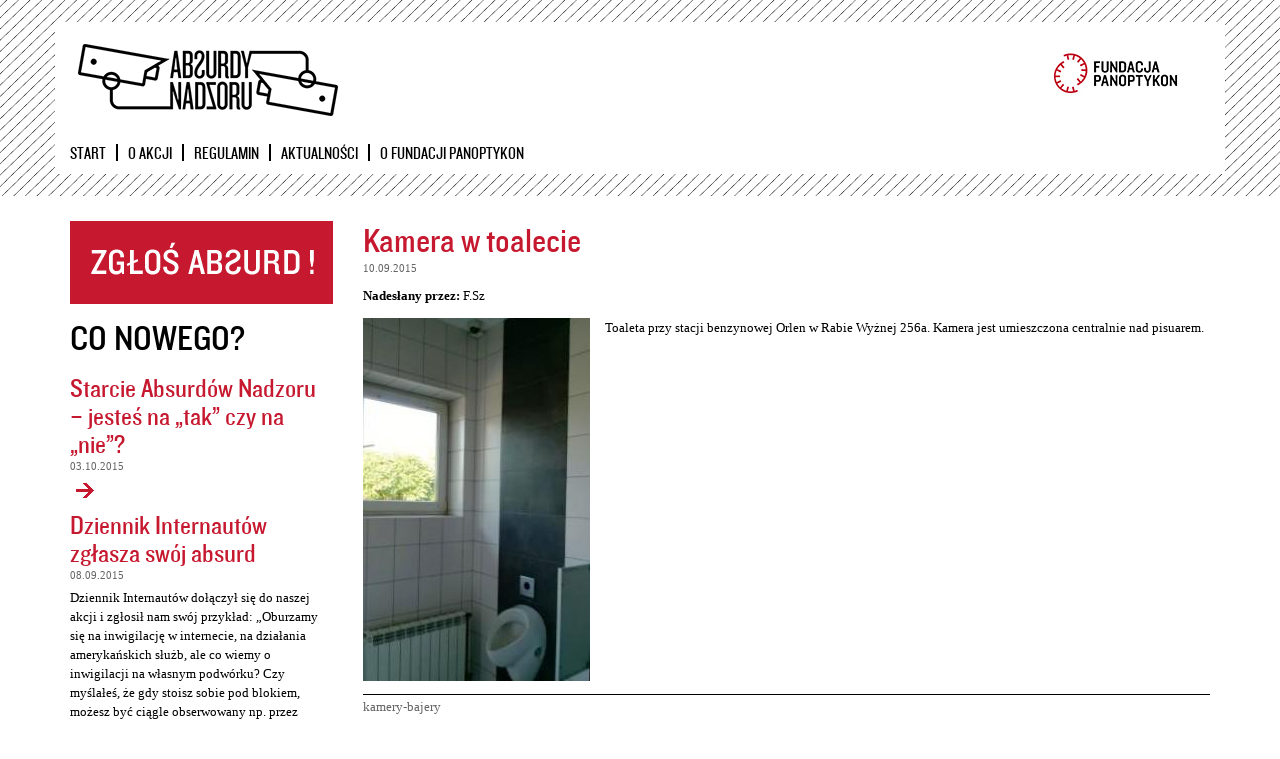

--- FILE ---
content_type: text/html; charset=utf-8
request_url: https://absurdy.panoptykon.org/comment/15461
body_size: 44197
content:
<!DOCTYPE html>
<html lang="pl" dir="ltr"

  xmlns:content="http://purl.org/rss/1.0/modules/content/"
  xmlns:dc="http://purl.org/dc/terms/"
  xmlns:foaf="http://xmlns.com/foaf/0.1/"
  xmlns:og="http://ogp.me/ns#"
  xmlns:rdfs="http://www.w3.org/2000/01/rdf-schema#"
  xmlns:sioc="http://rdfs.org/sioc/ns#"
  xmlns:sioct="http://rdfs.org/sioc/types#"
  xmlns:skos="http://www.w3.org/2004/02/skos/core#"
  xmlns:xsd="http://www.w3.org/2001/XMLSchema#">

<head profile="http://www.w3.org/1999/xhtml/vocab">
    <meta http-equiv="Content-Type" content="text/html; charset=utf-8" />
<meta name="Generator" content="Drupal 7 (http://drupal.org)" />
<link rel="canonical" href="/wpis/kamera-w-toalecie" />
<link rel="shortlink" href="/node/86" />
<link rel="shortcut icon" href="https://absurdy.panoptykon.org/sites/all/themes/panoptykon_theme/images/panoptykontheme_favicon.png" type="image/png" />
<meta property="og:image" content="/sites/all/themes/panoptykon_theme/images/panoptykon_logo.png" />
<link rel="alternate" type="application/rss+xml" title="Kanał RSS Fundacji Panoptykon" href="rss.xml" />
    <meta http-equiv="X-UA-Compatible" content="IE=edge" />
    <meta name="MobileOptimized" content="width" />
    <meta name="HandheldFriendly" content="true" />
    <meta name="viewport" content="width=device-width, initial-scale=1.0" />
  <title>Kamera w toalecie | Absurdy Nadzoru</title>
  <link type="text/css" rel="stylesheet" href="https://absurdy.panoptykon.org/sites/default/files/css/css_xE-rWrJf-fncB6ztZfd2huxqgxu4WO-qwma6Xer30m4.css" media="all" />
<link type="text/css" rel="stylesheet" href="https://absurdy.panoptykon.org/sites/default/files/css/css_ONUirtjNp1W5GCRMF__E1LgAIJE8wlynmmsy7-uCaE8.css" media="all" />
<link type="text/css" rel="stylesheet" href="https://absurdy.panoptykon.org/sites/default/files/css/css_JiI0YRlEx_nC_eDwemKTQTyzfWRBRHK3_MGWbY1FNnI.css" media="all" />
<link type="text/css" rel="stylesheet" href="https://absurdy.panoptykon.org/sites/default/files/css/css_hcrK_1OY4uUURlIqoFVMCMAUZXYj_PQNsgNxDfjO-B8.css" media="all" />
<link type="text/css" rel="stylesheet" href="https://absurdy.panoptykon.org/sites/default/files/css/css_FwI6jr8OuN4lSBlPjMd77F7bZDux95ipNN8iBGnpL18.css" media="print" />
  <script type="text/javascript" src="https://absurdy.panoptykon.org/sites/all/modules/jquery_update/replace/jquery/1.10/jquery.min.js?v=1.10.2"></script>
<script type="text/javascript" src="https://absurdy.panoptykon.org/misc/jquery-extend-3.4.0.js?v=1.10.2"></script>
<script type="text/javascript" src="https://absurdy.panoptykon.org/misc/jquery-html-prefilter-3.5.0-backport.js?v=1.10.2"></script>
<script type="text/javascript" src="https://absurdy.panoptykon.org/misc/jquery.once.js?v=1.2"></script>
<script type="text/javascript" src="https://absurdy.panoptykon.org/misc/drupal.js?rtpmp7"></script>
<script type="text/javascript" src="https://absurdy.panoptykon.org/sites/all/modules/waypoints/waypoints.min.js?v=1.0.2"></script>
<script type="text/javascript" src="https://absurdy.panoptykon.org/misc/form.js?v=7.97"></script>
<script type="text/javascript" src="https://absurdy.panoptykon.org/sites/default/files/languages/pl_4oUYoeHlihzhGjQsrSVngf-_PcawCO_Mv1r8NkVVKYw.js?rtpmp7"></script>
<script type="text/javascript" src="https://absurdy.panoptykon.org/misc/textarea.js?v=7.97"></script>
<script type="text/javascript" src="https://absurdy.panoptykon.org/modules/filter/filter.js?rtpmp7"></script>
<script type="text/javascript" src="https://absurdy.panoptykon.org/sites/all/themes/panoptykon_pl_theme/js/remove_has_js.js?rtpmp7"></script>
<script type="text/javascript" src="https://absurdy.panoptykon.org/sites/all/themes/panoptykon_theme/js/script.js?rtpmp7"></script>
<script type="text/javascript">
<!--//--><![CDATA[//><!--
jQuery.extend(Drupal.settings, {"basePath":"\/","pathPrefix":"","setHasJsCookie":0,"ajaxPageState":{"theme":"panoptykon_bl_theme","theme_token":"ZBCBjS5rCefUwI82_Gwaxs0-M6fjK9BcXEWtotRgWMQ","js":{"sites\/all\/modules\/jquery_update\/replace\/jquery\/1.10\/jquery.min.js":1,"misc\/jquery-extend-3.4.0.js":1,"misc\/jquery-html-prefilter-3.5.0-backport.js":1,"misc\/jquery.once.js":1,"misc\/drupal.js":1,"sites\/all\/modules\/waypoints\/waypoints.min.js":1,"misc\/form.js":1,"public:\/\/languages\/pl_4oUYoeHlihzhGjQsrSVngf-_PcawCO_Mv1r8NkVVKYw.js":1,"misc\/textarea.js":1,"modules\/filter\/filter.js":1,"sites\/all\/themes\/panoptykon_pl_theme\/js\/remove_has_js.js":1,"sites\/all\/themes\/panoptykon_theme\/js\/script.js":1},"css":{"modules\/system\/system.base.css":1,"modules\/system\/system.menus.css":1,"modules\/system\/system.messages.css":1,"modules\/system\/system.theme.css":1,"modules\/comment\/comment.css":1,"modules\/field\/theme\/field.css":1,"modules\/node\/node.css":1,"modules\/user\/user.css":1,"sites\/all\/modules\/views\/css\/views.css":1,"sites\/all\/modules\/ckeditor\/css\/ckeditor.css":1,"sites\/all\/modules\/ctools\/css\/ctools.css":1,"modules\/filter\/filter.css":1,"public:\/\/honeypot\/honeypot.css":1,"sites\/all\/themes\/panoptykon_theme\/css\/bootstrap.min.css":1,"sites\/all\/themes\/panoptykon_theme\/css\/bootstrap_extend.css":1,"sites\/all\/themes\/panoptykon_theme\/css\/style.css":1,"sites\/all\/themes\/panoptykon_bl_theme\/css\/bl.css":1,"sites\/all\/themes\/panoptykon_theme\/css\/print.css":1}},"ckeditor":{"input_formats":{"filtered_html":{"customConfig":"\/sites\/all\/modules\/ckeditor\/ckeditor.config.js?","defaultLanguage":"en","toolbar":"\n[\n    [\u0027Source\u0027],\n    [\u0027Cut\u0027,\u0027Copy\u0027,\u0027Paste\u0027,\u0027PasteText\u0027,\u0027PasteFromWord\u0027,\u0027-\u0027,\u0027SpellChecker\u0027, \u0027Scayt\u0027],\n    [\u0027Undo\u0027,\u0027Redo\u0027,\u0027Find\u0027,\u0027Replace\u0027,\u0027-\u0027,\u0027SelectAll\u0027],\n    [\u0027Image\u0027,\u0027Media\u0027,\u0027Flash\u0027,\u0027Table\u0027,\u0027HorizontalRule\u0027,\u0027Smiley\u0027,\u0027SpecialChar\u0027],\n    [\u0027Maximize\u0027, \u0027ShowBlocks\u0027],\n    \u0027\/\u0027,\n    [\u0027Format\u0027],\n    [\u0027Bold\u0027,\u0027Italic\u0027,\u0027Underline\u0027,\u0027Strike\u0027,\u0027-\u0027,\u0027Subscript\u0027,\u0027Superscript\u0027,\u0027-\u0027,\u0027RemoveFormat\u0027],\n    [\u0027NumberedList\u0027,\u0027BulletedList\u0027,\u0027-\u0027,\u0027Outdent\u0027,\u0027Indent\u0027,\u0027Blockquote\u0027],\n    [\u0027JustifyLeft\u0027,\u0027JustifyCenter\u0027,\u0027JustifyRight\u0027,\u0027JustifyBlock\u0027,\u0027-\u0027,\u0027BidiLtr\u0027,\u0027BidiRtl\u0027],\n    [\u0027Link\u0027,\u0027Unlink\u0027,\u0027Anchor\u0027,\u0027Linkit\u0027]\n]\n    ","enterMode":1,"shiftEnterMode":2,"toolbarStartupExpanded":true,"width":"100%","skin":"moono-lisa","format_tags":"p;div;pre;address;h1;h2;h3;h4;h5;h6","show_toggle":"t","default":"t","ss":"2","loadPlugins":[],"entities":false,"entities_greek":false,"entities_latin":false,"scayt_autoStartup":false,"stylesCombo_stylesSet":"drupal:\/sites\/all\/modules\/ckeditor\/ckeditor.styles.js","contentsCss":["\/sites\/all\/modules\/ckeditor\/css\/ckeditor.css?rtpmp7","\/sites\/all\/libraries\/ckeditor\/contents.css?rtpmp7"]},"full_html":{"customConfig":"\/sites\/all\/modules\/ckeditor\/ckeditor.config.js?","defaultLanguage":"en","toolbar":"\n[\n    [\u0027Source\u0027],\n    [\u0027Cut\u0027,\u0027Copy\u0027,\u0027Paste\u0027,\u0027PasteText\u0027,\u0027PasteFromWord\u0027,\u0027-\u0027,\u0027SpellChecker\u0027, \u0027Scayt\u0027],\n    [\u0027Undo\u0027,\u0027Redo\u0027,\u0027Find\u0027,\u0027Replace\u0027,\u0027-\u0027,\u0027SelectAll\u0027],\n    [\u0027Image\u0027,\u0027Media\u0027,\u0027Flash\u0027,\u0027Table\u0027,\u0027HorizontalRule\u0027,\u0027Smiley\u0027,\u0027SpecialChar\u0027,\u0027Iframe\u0027],\n    \u0027\/\u0027,\n    [\u0027Bold\u0027,\u0027Italic\u0027,\u0027Underline\u0027,\u0027Strike\u0027,\u0027-\u0027,\u0027Subscript\u0027,\u0027Superscript\u0027,\u0027-\u0027,\u0027RemoveFormat\u0027],\n    [\u0027NumberedList\u0027,\u0027BulletedList\u0027,\u0027-\u0027,\u0027Outdent\u0027,\u0027Indent\u0027,\u0027Blockquote\u0027,\u0027CreateDiv\u0027],\n    [\u0027JustifyLeft\u0027,\u0027JustifyCenter\u0027,\u0027JustifyRight\u0027,\u0027JustifyBlock\u0027,\u0027-\u0027,\u0027BidiLtr\u0027,\u0027BidiRtl\u0027,\u0027-\u0027,\u0027Language\u0027],\n    [\u0027Link\u0027,\u0027Unlink\u0027,\u0027Anchor\u0027,\u0027Linkit\u0027],\n    [\u0027DrupalBreak\u0027],\n    \u0027\/\u0027,\n    [\u0027Format\u0027,\u0027Font\u0027,\u0027FontSize\u0027],\n    [\u0027TextColor\u0027,\u0027BGColor\u0027],\n    [\u0027Maximize\u0027, \u0027ShowBlocks\u0027]\n]\n    ","enterMode":1,"shiftEnterMode":2,"toolbarStartupExpanded":true,"width":"100%","skin":"moono-lisa","format_tags":"p;div;pre;address;h1;h2;h3;h4;h5;h6","show_toggle":"t","default":"t","ss":"2","loadPlugins":[],"entities":false,"entities_greek":false,"entities_latin":false,"scayt_autoStartup":false,"stylesCombo_stylesSet":"drupal:\/sites\/all\/modules\/ckeditor\/ckeditor.styles.js","contentsCss":["\/sites\/all\/modules\/ckeditor\/css\/ckeditor.css?rtpmp7","\/sites\/all\/libraries\/ckeditor\/contents.css?rtpmp7"]}},"plugins":[],"textarea_default_format":{"edit-comment-body-und-0-value":"plain_text"}},"urlIsAjaxTrusted":{"\/comment\/reply\/86":true}});
//--><!]]>
</script>
  
  <!--[if (gte IE 6)&(lte IE 8)]>
    <script src="/sites/all/themes/panoptykon_theme/js/selectivizr-min.js"></script>
  <![endif]-->
  <!--[if lt IE 9]>
    <script src="/sites/all/themes/panoptykon_theme/js/html5-respond.js"></script>
  <![endif]-->
</head>
<body x-data="{ tab1: 'a', tab2: 'a', tab3: 'a', tab7: 'a', tab9: 'a' }" class="html not-front not-logged-in one-sidebar sidebar-first page-node page-node- page-node-86 node-type-article" >
  <div id="skip-link">
    <a href="#main-content" class="element-invisible element-focusable">Przejdź do treści</a>
  </div>
    <header id="header-wrapper" class="container-wrapper">

  <div id="header" class="header container">   
	<div id="header-inner" class="header-inner"> 
	
          <a href="/" title="Strona główna" rel="home" id="logo">
        <img src="https://absurdy.panoptykon.org/sites/default/files/logo_1.png" alt="Strona główna" />
      </a> <!-- /#logo -->
    
    
      <div class="region region-header">
    <div id="block-block-7" class="block block-block panoptykon-logo">

    
  <div class="content">
    <p><a class="no-focus" href="http://panoptykon.org"><img alt="Logo Fundacji Panoptykon" src="/sites/default/files//logo_small.png" style="height:47px; width:131px" /></a></p>
  </div>
</div>
  </div>

          <nav id="main-menu" role="navigation" class="main-menu navigation clearfix">
        <ul id="main-menu-links" class="links main-menu-links"><li class="menu-218 first"><a href="/" title="">Start</a></li>
<li class="menu-392"><a href="/akcja">O akcji</a></li>
<li class="menu-393"><a href="/regulamin">Regulamin</a></li>
<li class="menu-418"><a href="/aktualnosci">Aktualności</a></li>
<li class="menu-454 last"><a href="/o-fundacji-panoptykon">O Fundacji Panoptykon</a></li>
</ul>      </nav> <!-- /#main-menu -->
        
</div></div></header> <!--  /#header-inner, /#header, /#header-wrapper -->

<div class="container-wrapper" id="main-wrapper">
  <div id="main" role="main" class="container main">
     <div class="row">
        
           
             <aside id="sidebar-first" class="col-sm-3 sidebar sidebar-first"> 
			    <div id="sidebar-first-inner">
                   <div class="region region-sidebar-first">
    <div id="block-block-1" class="block block-block report-absurd">

    
  <div class="content">
    <p><span style="font-size:26px"><strong><a href="/zglos-absurd">Zgłoś absurd!</a></strong></span></p>
  </div>
</div>
<div id="block-views-news-block" class="block block-views">

    <h2>CO NOWEGO?</h2>
  
  <div class="content">
    <div class="view view-news view-id-news view-display-id-block view-dom-id-cc667fb0b42508f3f6bc3bb58d506d12">
        
  
  
      <div class="view-content">
        <div class="views-row views-row-1 views-row-odd views-row-first">
      
  <div class="views-field views-field-title">        <span class="field-content"><a href="/aktualnosci/starcie-absurdow-nadzoru-jestes-na-tak-czy-na-nie"> Starcie Absurdów Nadzoru – jesteś na „tak” czy na „nie”?</a></span>  </div>  
  <div class="views-field views-field-created">        <span class="field-content">03.10.2015</span>  </div>  
  <span class="views-field views-field-body">        <span class="field-content"><div class="field field-name-body field-type-text-with-summary field-label-hidden">
<div class="field-items">
<div class="field-item even"></div></div></div></span>  </span>  
  <span class="views-field views-field-path">        <span class="field-content"><a href="/aktualnosci/starcie-absurdow-nadzoru-jestes-na-tak-czy-na-nie"> Starcie Absurdów Nadzoru – jesteś na „tak” czy na „nie”?</a></span>  </span>  </div>
  <div class="views-row views-row-2 views-row-even">
      
  <div class="views-field views-field-title">        <span class="field-content"><a href="/aktualnosci/dziennik-internautow-zglasza-swoj-absurd">Dziennik Internautów zgłasza swój absurd</a></span>  </div>  
  <div class="views-field views-field-created">        <span class="field-content">08.09.2015</span>  </div>  
  <span class="views-field views-field-body">        <span class="field-content"><p>Dziennik Internautów dołączył się do naszej akcji i zgłosił nam swój przykład: „Oburzamy się na inwigilację w internecie, na działania amerykańskich służb, ale co wiemy o inwigilacji na własnym podwórku? Czy myślałeś, że gdy stoisz sobie pod blokiem, możesz być ciągle obserwowany np. przez człowieka ze straży miejskiej, który siedzi przy biurku i pije kawę? Czy myślałeś, ile naprawdę kamer może być w Twojej okolicy? A może spojrzysz na mapkę, która może to ukazywać?”. Polecamy artykuł Marcina Maja: <em><a href="http://di.com.pl/ktos-nasikal-pod-kamera-czyli-inwigilacja-z-perspektywy-wlasnego-podworka-51823">Ktoś nasikał pod kamerą, czyli inwigilacja z perspektywy własnego podwórka</a></em>.</p>
</span>  </span>  
  <span class="views-field views-field-path">        <span class="field-content"><a href="/aktualnosci/dziennik-internautow-zglasza-swoj-absurd">Dziennik Internautów zgłasza swój absurd</a></span>  </span>  </div>
  <div class="views-row views-row-3 views-row-odd">
      
  <div class="views-field views-field-title">        <span class="field-content"><a href="/aktualnosci/checkpoint-buw">Checkpoint BUW</a></span>  </div>  
  <div class="views-field views-field-created">        <span class="field-content">08.09.2015</span>  </div>  
  <span class="views-field views-field-body">        <span class="field-content"><p>Biblioteka Uniwersytecka w Warszawie. Jedna z najważniejszych bibliotek akademickich w stolicy. Codziennie przewijają się przez nią setki studentów, doktorantów i pracowników naukowych. Są również pasjonaci, samodzielni badacze i warszawiacy, którzy poszukują niedostępnych gdzie indziej pozycji. Wycieczka po mieście bez wizyty w BUW-ie też się nie liczy. W wolnej chwili można tu pójść na kawę, do słynnych ogrodów lub obejrzeć wystawę. Wszystko dla wszystkich, od ręki i na miejscu. No tak, ale najpierw trzeba się dostać do środka.</p>
</span>  </span>  
  <span class="views-field views-field-path">        <span class="field-content"><a href="/aktualnosci/checkpoint-buw">Checkpoint BUW</a></span>  </span>  </div>
  <div class="views-row views-row-4 views-row-even">
      
  <div class="views-field views-field-title">        <span class="field-content"><a href="/aktualnosci/kontrole-na-lotniskach-i-absurdy-nadzoru">Kontrole na lotniskach i absurdy nadzoru</a></span>  </div>  
  <div class="views-field views-field-created">        <span class="field-content">01.09.2015</span>  </div>  
  <span class="views-field views-field-body">        <span class="field-content"><p>Na łamach <a href="http://www.krytykapolityczna.pl/artykuly/opinie/20150901/szymielewicz-irytujace-szkodliwe-niebezpieczne" style="line-height: 20.8px;">Dziennika Opinii, Katarzyna Szymielewicz przedstawia swój absurd nadzoru – kontrole na lotniskach</a>: „Dokładnie ten sam przedmiot – ładowarka, kawałek kabla, but na podwyższonej podeszwie, pasek, kawałek metalu gdzieś przy ciele, czy coś w kształcie tuby – raz uruchamia sygnał ostrzegawczy i oznacza stracone 15 minut na dodatkowe sprawdzenie, a innym razem okazuje się zupełnie niewidzialny”. A jaki absurd nadzoru uwiera Ciebie najbardziej?</p>
</span>  </span>  
  <span class="views-field views-field-path">        <span class="field-content"><a href="/aktualnosci/kontrole-na-lotniskach-i-absurdy-nadzoru">Kontrole na lotniskach i absurdy nadzoru</a></span>  </span>  </div>
  <div class="views-row views-row-5 views-row-odd views-row-last">
      
  <div class="views-field views-field-title">        <span class="field-content"><a href="/aktualnosci/jak-wziac-udzial-w-akcji-absurdy-nadzoru">Jak wziąć udział w akcji „Absurdy Nadzoru&quot;?</a></span>  </div>  
  <div class="views-field views-field-created">        <span class="field-content">25.08.2015</span>  </div>  
  <span class="views-field views-field-body">        <span class="field-content"><p>Poznaj 5 sposobów na zaangażowanie się w akcję „Absurdy Nadzoru".</p>
</span>  </span>  
  <span class="views-field views-field-path">        <span class="field-content"><a href="/aktualnosci/jak-wziac-udzial-w-akcji-absurdy-nadzoru">Jak wziąć udział w akcji „Absurdy Nadzoru&quot;?</a></span>  </span>  </div>
    </div>
  
  
  
  
  
  
</div>  </div>
</div>
  </div>
				</div> 
             </aside> <!-- /#sidebar-first -->
             
         <div id="page" class="page col-sm-9">
             
             
             <a id="main-content"></a>
                                                  <h1 class="title" id="page-title">
                        Kamera w toalecie                    </h1>
                                   
                            <div class="tabs">
                                   </div>
                        
                  
                        
              <div class="region region-content">
    <div id="block-system-main" class="block block-system">

    
  <div class="content">
    <article id="node-86" class="node node-article node-promoted node-full clearfix" about="/wpis/kamera-w-toalecie" typeof="sioc:Item foaf:Document" role="article">

      <span property="dc:title" content="Kamera w toalecie" class="rdf-meta element-hidden"></span><span property="sioc:num_replies" content="109199" datatype="xsd:integer" class="rdf-meta element-hidden"></span>
      <div class="meta submitted">
            <span property="dc:date dc:created" content="2015-09-10T10:32:35+02:00" datatype="xsd:dateTime" rel="sioc:has_creator">10.09.2015</span>    </div>
  
  

  <div class="content clearfix">
    <div class="field field-name-field-author field-type-text field-label-inline clearfix"><div class="field-label">Nadesłany przez:&nbsp;</div><div class="field-items"><div class="field-item even"> F.Sz</div></div></div><div class="field field-name-field-image field-type-image field-label-hidden"><div class="field-items"><div class="field-item even" rel="og:image rdfs:seeAlso" resource="https://absurdy.panoptykon.org/sites/default/files/styles/large/public/field/image/kamera.jpg?itok=SyrerQMX"><img typeof="foaf:Image" src="https://absurdy.panoptykon.org/sites/default/files/styles/large/public/field/image/kamera.jpg?itok=SyrerQMX" width="227" height="363" alt="" /></div></div></div><div class="field field-name-body field-type-text-with-summary field-label-hidden"><div class="field-items"><div class="field-item even" property="content:encoded"><p>Toaleta przy stacji benzynowej Orlen w Rabie Wyżnej 256a. Kamera jest umieszczona centralnie nad pisuarem.</p>
</div></div></div><div class="field field-name-field-tags field-type-taxonomy-term-reference field-label-hidden"><div class="field-items"><div class="field-item even" rel="dc:subject"><a href="/tags/kamery-bajery" typeof="skos:Concept" property="rdfs:label skos:prefLabel" datatype="">kamery-bajery</a></div></div></div>  </div>

  
  <section id="comments" class="comment-wrapper">
          <h2 class="title">Komentarze</h2>
      
  <a id="comment-15451"></a>
<article class="comment comment-by-anonymous clearfix" about="/comment/15451#comment-15451" typeof="sioc:Post sioct:Comment">

  <footer class="attribution">

    
    <div class="submitted">
      <p class="commenter-name">
        <span rel="sioc:has_creator"><span class="username" xml:lang="" typeof="sioc:UserAccount" property="foaf:name" datatype="">usazuxajawo</span></span>      </p>
      <p class="comment-time">
        <span property="dc:date dc:created" content="2021-11-02T01:07:45+01:00" datatype="xsd:dateTime">02.11.2021</span>      </p>
      <p class="comment-permalink">
        <a href="/comment/15451#comment-15451" class="permalink" rel="bookmark">Adres</a>      </p>
    </div>
  </footer>

  <div class="comment-text">
    <div class="comment-arrow"></div>

    
        <h3 property="dc:title" datatype="" class="element-invisible"><a href="/comment/15451#comment-15451" class="permalink" rel="bookmark">R: phe.iigj.absurdy</a></h3>
    
    <div class="content">
      <span rel="sioc:reply_of" resource="/wpis/kamera-w-toalecie" class="rdf-meta element-hidden"></span><div class="field field-name-comment-body field-type-text-long field-label-hidden"><div class="field-items"><div class="field-item even" property="content:encoded"><p>R: phe.iigj.absurdy.panoptykon.org.fzr.zr age, [URL=<a href="http://minarosebeauty.com/glycomet/">http://minarosebeauty.com/glycomet/</a> - generics glycomet[/URL -  [URL=<a href="http://reso-nation.org/product/femara/">http://reso-nation.org/product/femara/</a> - femara buy[/URL -  [URL=<a href="http://staffordshirebullterrierhq.com/drug/levaquin/">http://staffordshirebullterrierhq.com/drug/levaquin/</a> - prices for levaquin[/URL -  [URL=<a href="http://mcllakehavasu.org/item/cipralex/">http://mcllakehavasu.org/item/cipralex/</a> - buy cipralex no prescription[/URL -  [URL=<a href="http://naturalbloodpressuresolutions.com/pilex/">http://naturalbloodpressuresolutions.com/pilex/</a> - canadian pilex[/URL -  [URL=<a href="http://minarosebeauty.com/protonix/">http://minarosebeauty.com/protonix/</a> - protonix price[/URL -  [URL=<a href="http://nwdieselandauto.com/flagyl/">http://nwdieselandauto.com/flagyl/</a> - flagyl[/URL -  [URL=<a href="http://globallifefoundation.org/drug/viagra-with-fluoxetine/">http://globallifefoundation.org/drug/viagra-with-fluoxetine/</a> - viagra with fluoxetine price walmart[/URL -  generic viagra with fluoxetine uk [URL=<a href="http://americanazachary.com/indinavir/">http://americanazachary.com/indinavir/</a> - low price indinavir[/URL -  non-dominant, &lt;a href=&quot;<a href="http://minarosebeauty.com/glycomet/&quot;&gt;glycomet&lt;/a&gt;">http://minarosebeauty.com/glycomet/&quot;&gt;glycomet&lt;/a&gt;</a> &lt;a href=&quot;<a href="http://reso-nation.org/product/femara/&quot;&gt;femara">http://reso-nation.org/product/femara/&quot;&gt;femara</a> capsules for sale&lt;/a&gt; &lt;a href=&quot;<a href="http://staffordshirebullterrierhq.com/drug/levaquin/&quot;&gt;prices">http://staffordshirebullterrierhq.com/drug/levaquin/&quot;&gt;prices</a> for levaquin&lt;/a&gt; &lt;a href=&quot;<a href="http://mcllakehavasu.org/item/cipralex/&quot;&gt;canadian">http://mcllakehavasu.org/item/cipralex/&quot;&gt;canadian</a> pharmacy cipralex&lt;/a&gt; &lt;a href=&quot;<a href="http://naturalbloodpressuresolutions.com/pilex/&quot;&gt;pilex&lt;/a&gt;">http://naturalbloodpressuresolutions.com/pilex/&quot;&gt;pilex&lt;/a&gt;</a> &lt;a href=&quot;<a href="http://minarosebeauty.com/protonix/&quot;&gt;protonix&lt;/a&gt;">http://minarosebeauty.com/protonix/&quot;&gt;protonix&lt;/a&gt;</a> &lt;a href=&quot;<a href="http://nwdieselandauto.com/flagyl/&quot;&gt;flagyl">http://nwdieselandauto.com/flagyl/&quot;&gt;flagyl</a> coupons&lt;/a&gt; &lt;a href=&quot;<a href="http://globallifefoundation.org/drug/viagra-with-fluoxetine/&quot;&gt;where">http://globallifefoundation.org/drug/viagra-with-fluoxetine/&quot;&gt;where</a> to buy viagra-with-fluoxetine in canada safely&lt;/a&gt; &lt;a href=&quot;<a href="http://americanazachary.com/indinavir/&quot;&gt;canadian">http://americanazachary.com/indinavir/&quot;&gt;canadian</a> pharmacy indinavir&lt;/a&gt; lever <a href="http://minarosebeauty.com/glycomet/">http://minarosebeauty.com/glycomet/</a> glycomet <a href="http://reso-nation.org/product/femara/">http://reso-nation.org/product/femara/</a> femara in canada online <a href="http://staffordshirebullterrierhq.com/drug/levaquin/">http://staffordshirebullterrierhq.com/drug/levaquin/</a> prices for levaquin <a href="http://mcllakehavasu.org/item/cipralex/">http://mcllakehavasu.org/item/cipralex/</a> canadian pharmacy cipralex <a href="http://naturalbloodpressuresolutions.com/pilex/">http://naturalbloodpressuresolutions.com/pilex/</a> pilex <a href="http://minarosebeauty.com/protonix/">http://minarosebeauty.com/protonix/</a> protonix <a href="http://nwdieselandauto.com/flagyl/">http://nwdieselandauto.com/flagyl/</a> buy generic flagyl 200mg online canada <a href="http://globallifefoundation.org/drug/viagra-with-fluoxetine/">http://globallifefoundation.org/drug/viagra-with-fluoxetine/</a> america viagra-with-fluoxetine <a href="http://americanazachary.com/indinavir/">http://americanazachary.com/indinavir/</a> buying indinavir emotions renogram branchial peaks.</p>
</div></div></div>          </div> <!-- /.content -->

      </div> <!-- /.comment-text -->
</article>
<a id="comment-15452"></a>
<article class="comment comment-by-anonymous clearfix" about="/comment/15452#comment-15452" typeof="sioc:Post sioct:Comment">

  <footer class="attribution">

    
    <div class="submitted">
      <p class="commenter-name">
        <span rel="sioc:has_creator"><span class="username" xml:lang="" typeof="sioc:UserAccount" property="foaf:name" datatype="">hoodibad</span></span>      </p>
      <p class="comment-time">
        <span property="dc:date dc:created" content="2021-11-02T01:09:56+01:00" datatype="xsd:dateTime">02.11.2021</span>      </p>
      <p class="comment-permalink">
        <a href="/comment/15452#comment-15452" class="permalink" rel="bookmark">Adres</a>      </p>
    </div>
  </footer>

  <div class="comment-text">
    <div class="comment-arrow"></div>

    
        <h3 property="dc:title" datatype="" class="element-invisible"><a href="/comment/15452#comment-15452" class="permalink" rel="bookmark">If knr.updg.absurdy</a></h3>
    
    <div class="content">
      <span rel="sioc:reply_of" resource="/wpis/kamera-w-toalecie" class="rdf-meta element-hidden"></span><div class="field field-name-comment-body field-type-text-long field-label-hidden"><div class="field-items"><div class="field-item even" property="content:encoded"><p>If knr.updg.absurdy.panoptykon.org.nii.tw characteristics, papillomata [URL=<a href="http://allegrobankruptcy.com/item/flibanserin/">http://allegrobankruptcy.com/item/flibanserin/</a> - no prescription flibanserin[/URL -  [URL=<a href="http://allegrobankruptcy.com/item/fenered/">http://allegrobankruptcy.com/item/fenered/</a> - overseas fenered[/URL -  [URL=<a href="http://reso-nation.org/product/kamagra-gold/">http://reso-nation.org/product/kamagra-gold/</a> - kamagra gold online uk[/URL -  kamagra gold [URL=<a href="http://advantagecarpetca.com/zovirax/">http://advantagecarpetca.com/zovirax/</a> - <a href="http://www.zovirax.com[/URL">www.zovirax.com[/URL</a> -  [URL=<a href="http://advantagecarpetca.com/levotas/">http://advantagecarpetca.com/levotas/</a> - levotas without dr prescription[/URL -  [URL=<a href="http://globallifefoundation.org/drug/alkeran/">http://globallifefoundation.org/drug/alkeran/</a> - generic alkeran[/URL -  [URL=<a href="http://travelhockeyplanner.com/item/penegra/">http://travelhockeyplanner.com/item/penegra/</a> - penegra 100 quick disolve[/URL -  [URL=<a href="http://reso-nation.org/product/tretinoin/">http://reso-nation.org/product/tretinoin/</a> - tretinoin price at walmart[/URL -  [URL=<a href="http://nwdieselandauto.com/beclate/">http://nwdieselandauto.com/beclate/</a> - beclate generic equivalent[/URL -  pyloromyotomy &lt;a href=&quot;<a href="http://allegrobankruptcy.com/item/flibanserin/&quot;&gt;flibanserin">http://allegrobankruptcy.com/item/flibanserin/&quot;&gt;flibanserin</a> non generic&lt;/a&gt; &lt;a href=&quot;<a href="http://allegrobankruptcy.com/item/fenered/&quot;&gt;fenered&lt;/a&gt;">http://allegrobankruptcy.com/item/fenered/&quot;&gt;fenered&lt;/a&gt;</a> fenered in saudi arabia &lt;a href=&quot;<a href="http://reso-nation.org/product/kamagra-gold/&quot;&gt;kamagra">http://reso-nation.org/product/kamagra-gold/&quot;&gt;kamagra</a> gold on internet&lt;/a&gt; &lt;a href=&quot;<a href="http://advantagecarpetca.com/zovirax/&quot;&gt;best">http://advantagecarpetca.com/zovirax/&quot;&gt;best</a> price zovirax&lt;/a&gt; &lt;a href=&quot;<a href="http://advantagecarpetca.com/levotas/&quot;&gt;levotas">http://advantagecarpetca.com/levotas/&quot;&gt;levotas</a> lowest price&lt;/a&gt; &lt;a href=&quot;<a href="http://globallifefoundation.org/drug/alkeran/&quot;&gt;generic">http://globallifefoundation.org/drug/alkeran/&quot;&gt;generic</a> alkeran&lt;/a&gt; &lt;a href=&quot;<a href="http://travelhockeyplanner.com/item/penegra/&quot;&gt;pharmacie">http://travelhockeyplanner.com/item/penegra/&quot;&gt;pharmacie</a> penegra&lt;/a&gt; &lt;a href=&quot;<a href="http://reso-nation.org/product/tretinoin/&quot;&gt;tretinoin&lt;/a&gt;">http://reso-nation.org/product/tretinoin/&quot;&gt;tretinoin&lt;/a&gt;</a> tretinoin &lt;a href=&quot;<a href="http://nwdieselandauto.com/beclate/&quot;&gt;beclate">http://nwdieselandauto.com/beclate/&quot;&gt;beclate</a> generico in italia&lt;/a&gt; neutral, incisions <a href="http://allegrobankruptcy.com/item/flibanserin/">http://allegrobankruptcy.com/item/flibanserin/</a> flibanserin price <a href="http://allegrobankruptcy.com/item/fenered/">http://allegrobankruptcy.com/item/fenered/</a> fenered generique quebec <a href="http://reso-nation.org/product/kamagra-gold/">http://reso-nation.org/product/kamagra-gold/</a> kamagra gold <a href="http://advantagecarpetca.com/zovirax/">http://advantagecarpetca.com/zovirax/</a> zovirax price <a href="http://advantagecarpetca.com/levotas/">http://advantagecarpetca.com/levotas/</a> levotas levotas <a href="http://globallifefoundation.org/drug/alkeran/">http://globallifefoundation.org/drug/alkeran/</a> online alkeran no prescription <a href="http://travelhockeyplanner.com/item/penegra/">http://travelhockeyplanner.com/item/penegra/</a> penegra online canada <a href="http://reso-nation.org/product/tretinoin/">http://reso-nation.org/product/tretinoin/</a> tretinoin price at walmart <a href="http://nwdieselandauto.com/beclate/">http://nwdieselandauto.com/beclate/</a> buyimg beclate in australia capillaries, presiding sores object.</p>
</div></div></div>          </div> <!-- /.content -->

      </div> <!-- /.comment-text -->
</article>
<a id="comment-15453"></a>
<article class="comment comment-by-anonymous clearfix" about="/comment/15453#comment-15453" typeof="sioc:Post sioct:Comment">

  <footer class="attribution">

    
    <div class="submitted">
      <p class="commenter-name">
        <span rel="sioc:has_creator"><span class="username" xml:lang="" typeof="sioc:UserAccount" property="foaf:name" datatype="">ilanxonofa</span></span>      </p>
      <p class="comment-time">
        <span property="dc:date dc:created" content="2021-11-02T01:13:42+01:00" datatype="xsd:dateTime">02.11.2021</span>      </p>
      <p class="comment-permalink">
        <a href="/comment/15453#comment-15453" class="permalink" rel="bookmark">Adres</a>      </p>
    </div>
  </footer>

  <div class="comment-text">
    <div class="comment-arrow"></div>

    
        <h3 property="dc:title" datatype="" class="element-invisible"><a href="/comment/15453#comment-15453" class="permalink" rel="bookmark">Acute qwz.ooxs.absurdy</a></h3>
    
    <div class="content">
      <span rel="sioc:reply_of" resource="/wpis/kamera-w-toalecie" class="rdf-meta element-hidden"></span><div class="field field-name-comment-body field-type-text-long field-label-hidden"><div class="field-items"><div class="field-item even" property="content:encoded"><p>Acute qwz.ooxs.absurdy.panoptykon.org.yaj.ww malnutrition, ileus; overhearing [URL=<a href="http://fountainheadapartmentsma.com/cialis-sublingual/">http://fountainheadapartmentsma.com/cialis-sublingual/</a> - cialis sublingual[/URL -  [URL=<a href="http://fontanellabenevento.com/progynova/">http://fontanellabenevento.com/progynova/</a> - mail order progynova[/URL -  [URL=<a href="http://thrombosedexternalhemorrhoids.com/item/proscar/">http://thrombosedexternalhemorrhoids.com/item/proscar/</a> - proscar price walmart[/URL -  [URL=<a href="http://naturalbloodpressuresolutions.com/pulmopres/">http://naturalbloodpressuresolutions.com/pulmopres/</a> - pulmopres online[/URL -  [URL=<a href="http://fountainheadapartmentsma.com/product/innopran-xl/">http://fountainheadapartmentsma.com/product/innopran-xl/</a> - buy innopran-xl master card[/URL -  [URL=<a href="http://embarrassingsolutions.com/product/kamagra-soft/">http://embarrassingsolutions.com/product/kamagra-soft/</a> - kamagra soft[/URL -  [URL=<a href="http://fountainheadapartmentsma.com/product/cystone/">http://fountainheadapartmentsma.com/product/cystone/</a> - cystone non generic[/URL -  low cost cystone [URL=<a href="http://fountainheadapartmentsma.com/antivert/">http://fountainheadapartmentsma.com/antivert/</a> - antivert[/URL -  [URL=<a href="http://brisbaneandbeyond.com/item/hydrea/">http://brisbaneandbeyond.com/item/hydrea/</a> - hydrea generic[/URL -  antagonists sprays &lt;a href=&quot;<a href="http://fountainheadapartmentsma.com/cialis-sublingual/&quot;&gt;cialis">http://fountainheadapartmentsma.com/cialis-sublingual/&quot;&gt;cialis</a> sublingual.com lowest price&lt;/a&gt; &lt;a href=&quot;<a href="http://fontanellabenevento.com/progynova/&quot;&gt;mail">http://fontanellabenevento.com/progynova/&quot;&gt;mail</a> order progynova&lt;/a&gt; &lt;a href=&quot;<a href="http://thrombosedexternalhemorrhoids.com/item/proscar/&quot;&gt;proscar&lt;/a&gt;">http://thrombosedexternalhemorrhoids.com/item/proscar/&quot;&gt;proscar&lt;/a&gt;</a> &lt;a href=&quot;<a href="http://naturalbloodpressuresolutions.com/pulmopres/&quot;&gt;cheapest">http://naturalbloodpressuresolutions.com/pulmopres/&quot;&gt;cheapest</a> pulmopres dosage price&lt;/a&gt; &lt;a href=&quot;<a href="http://fountainheadapartmentsma.com/product/innopran-xl/&quot;&gt;generic">http://fountainheadapartmentsma.com/product/innopran-xl/&quot;&gt;generic</a> innopran xl in canada&lt;/a&gt; &lt;a href=&quot;<a href="http://embarrassingsolutions.com/product/kamagra-soft/&quot;&gt;where">http://embarrassingsolutions.com/product/kamagra-soft/&quot;&gt;where</a> to buy kamagra soft online&lt;/a&gt; &lt;a href=&quot;<a href="http://fountainheadapartmentsma.com/product/cystone/&quot;&gt;cystone&lt;/a&gt;">http://fountainheadapartmentsma.com/product/cystone/&quot;&gt;cystone&lt;/a&gt;</a> &lt;a href=&quot;<a href="http://fountainheadapartmentsma.com/antivert/&quot;&gt;canadian">http://fountainheadapartmentsma.com/antivert/&quot;&gt;canadian</a> pharmacy antivert&lt;/a&gt; &lt;a href=&quot;<a href="http://brisbaneandbeyond.com/item/hydrea/&quot;&gt;hydrea">http://brisbaneandbeyond.com/item/hydrea/&quot;&gt;hydrea</a> price at walmart&lt;/a&gt; medication, thrombosis, uncles <a href="http://fountainheadapartmentsma.com/cialis-sublingual/">http://fountainheadapartmentsma.com/cialis-sublingual/</a> cialis sublingual generic <a href="http://fontanellabenevento.com/progynova/">http://fontanellabenevento.com/progynova/</a> mail order progynova <a href="http://thrombosedexternalhemorrhoids.com/item/proscar/">http://thrombosedexternalhemorrhoids.com/item/proscar/</a> proscar lowest price <a href="http://naturalbloodpressuresolutions.com/pulmopres/">http://naturalbloodpressuresolutions.com/pulmopres/</a> pulmopres <a href="http://fountainheadapartmentsma.com/product/innopran-xl/">http://fountainheadapartmentsma.com/product/innopran-xl/</a> innopran xl <a href="http://embarrassingsolutions.com/product/kamagra-soft/">http://embarrassingsolutions.com/product/kamagra-soft/</a> kamagra soft prices <a href="http://fountainheadapartmentsma.com/product/cystone/">http://fountainheadapartmentsma.com/product/cystone/</a> buy cystone on line <a href="http://fountainheadapartmentsma.com/antivert/">http://fountainheadapartmentsma.com/antivert/</a> antivert <a href="http://brisbaneandbeyond.com/item/hydrea/">http://brisbaneandbeyond.com/item/hydrea/</a> hydrea coupons seedling personality uncomplicated.</p>
</div></div></div>          </div> <!-- /.content -->

      </div> <!-- /.comment-text -->
</article>
<a id="comment-15454"></a>
<article class="comment comment-by-anonymous clearfix" about="/comment/15454#comment-15454" typeof="sioc:Post sioct:Comment">

  <footer class="attribution">

    
    <div class="submitted">
      <p class="commenter-name">
        <span rel="sioc:has_creator"><span class="username" xml:lang="" typeof="sioc:UserAccount" property="foaf:name" datatype="">JudyCap</span></span>      </p>
      <p class="comment-time">
        <span property="dc:date dc:created" content="2021-11-02T01:17:50+01:00" datatype="xsd:dateTime">02.11.2021</span>      </p>
      <p class="comment-permalink">
        <a href="/comment/15454#comment-15454" class="permalink" rel="bookmark">Adres</a>      </p>
    </div>
  </footer>

  <div class="comment-text">
    <div class="comment-arrow"></div>

    
        <h3 property="dc:title" datatype="" class="element-invisible"><a href="/comment/15454#comment-15454" class="permalink" rel="bookmark">&lt;a href=&quot;http://tadalafil</a></h3>
    
    <div class="content">
      <span rel="sioc:reply_of" resource="/wpis/kamera-w-toalecie" class="rdf-meta element-hidden"></span><div class="field field-name-comment-body field-type-text-long field-label-hidden"><div class="field-items"><div class="field-item even" property="content:encoded"><p>&lt;a href=&quot;<a href="http://tadalafil.cheap/&quot;&gt;buy">http://tadalafil.cheap/&quot;&gt;buy</a> tadalafil 20mg price&lt;/a&gt;</p>
</div></div></div>          </div> <!-- /.content -->

      </div> <!-- /.comment-text -->
</article>
<a id="comment-15455"></a>
<article class="comment comment-by-anonymous clearfix" about="/comment/15455#comment-15455" typeof="sioc:Post sioct:Comment">

  <footer class="attribution">

    
    <div class="submitted">
      <p class="commenter-name">
        <span rel="sioc:has_creator"><span class="username" xml:lang="" typeof="sioc:UserAccount" property="foaf:name" datatype="">uabutoqoqun</span></span>      </p>
      <p class="comment-time">
        <span property="dc:date dc:created" content="2021-11-02T01:22:25+01:00" datatype="xsd:dateTime">02.11.2021</span>      </p>
      <p class="comment-permalink">
        <a href="/comment/15455#comment-15455" class="permalink" rel="bookmark">Adres</a>      </p>
    </div>
  </footer>

  <div class="comment-text">
    <div class="comment-arrow"></div>

    
        <h3 property="dc:title" datatype="" class="element-invisible"><a href="/comment/15455#comment-15455" class="permalink" rel="bookmark">Tympanometry idg.uadm.absurdy</a></h3>
    
    <div class="content">
      <span rel="sioc:reply_of" resource="/wpis/kamera-w-toalecie" class="rdf-meta element-hidden"></span><div class="field field-name-comment-body field-type-text-long field-label-hidden"><div class="field-items"><div class="field-item even" property="content:encoded"><p>Tympanometry idg.uadm.absurdy.panoptykon.org.tbg.yv fracture; collagen, [URL=<a href="http://staffordshirebullterrierhq.com/drug/biltricide/">http://staffordshirebullterrierhq.com/drug/biltricide/</a> - biltricide non generic[/URL -  [URL=<a href="http://staffordshirebullterrierhq.com/drug/isordil/">http://staffordshirebullterrierhq.com/drug/isordil/</a> - buying isordil[/URL -  [URL=<a href="http://mcllakehavasu.org/item/professional-pack-20/">http://mcllakehavasu.org/item/professional-pack-20/</a> - best price professional pack 20[/URL -  [URL=<a href="http://embarrassingsolutions.com/product/bactroban/">http://embarrassingsolutions.com/product/bactroban/</a> - non prescription bactroban[/URL -  [URL=<a href="http://minarosebeauty.com/avodart/">http://minarosebeauty.com/avodart/</a> - avodart best price[/URL -  [URL=<a href="http://fontanellabenevento.com/item/finasteride-ip/">http://fontanellabenevento.com/item/finasteride-ip/</a> - lowest price finasteride ip[/URL -  [URL=<a href="http://doctor123.org/acivir-pills/">http://doctor123.org/acivir-pills/</a> - acivir-pills pill for men[/URL -  [URL=<a href="http://sunsethilltreefarm.com/drugs/urso/">http://sunsethilltreefarm.com/drugs/urso/</a> - low price urso[/URL -  [URL=<a href="http://mplseye.com/product/livial/">http://mplseye.com/product/livial/</a> - livial brand[/URL -  seat rhinoscopy &lt;a href=&quot;<a href="http://staffordshirebullterrierhq.com/drug/biltricide/&quot;&gt;biltricide">http://staffordshirebullterrierhq.com/drug/biltricide/&quot;&gt;biltricide</a> generic canada&lt;/a&gt; &lt;a href=&quot;<a href="http://staffordshirebullterrierhq.com/drug/isordil/&quot;&gt;buying">http://staffordshirebullterrierhq.com/drug/isordil/&quot;&gt;buying</a> isordil&lt;/a&gt; &lt;a href=&quot;<a href="http://mcllakehavasu.org/item/professional-pack-20/&quot;&gt;cheapest">http://mcllakehavasu.org/item/professional-pack-20/&quot;&gt;cheapest</a> professional pack 20 dosage price&lt;/a&gt; &lt;a href=&quot;<a href="http://embarrassingsolutions.com/product/bactroban/&quot;&gt;bactroban">http://embarrassingsolutions.com/product/bactroban/&quot;&gt;bactroban</a> price&lt;/a&gt; &lt;a href=&quot;<a href="http://minarosebeauty.com/avodart/&quot;&gt;avodart&lt;/a&gt;">http://minarosebeauty.com/avodart/&quot;&gt;avodart&lt;/a&gt;</a> cheap avodart 0.5 online &lt;a href=&quot;<a href="http://fontanellabenevento.com/item/finasteride-ip/&quot;&gt;finasteride">http://fontanellabenevento.com/item/finasteride-ip/&quot;&gt;finasteride</a> ip canadian pharmacy&lt;/a&gt; &lt;a href=&quot;<a href="http://doctor123.org/acivir-pills/&quot;&gt;www.acivir">http://doctor123.org/acivir-pills/&quot;&gt;www.acivir</a> pills.com&lt;/a&gt; &lt;a href=&quot;<a href="http://sunsethilltreefarm.com/drugs/urso/&quot;&gt;low">http://sunsethilltreefarm.com/drugs/urso/&quot;&gt;low</a> price urso&lt;/a&gt; &lt;a href=&quot;<a href="http://mplseye.com/product/livial/&quot;&gt;livial">http://mplseye.com/product/livial/&quot;&gt;livial</a> retail discount&lt;/a&gt; birthday <a href="http://staffordshirebullterrierhq.com/drug/biltricide/">http://staffordshirebullterrierhq.com/drug/biltricide/</a> biltricide generic canada <a href="http://staffordshirebullterrierhq.com/drug/isordil/">http://staffordshirebullterrierhq.com/drug/isordil/</a> isordil online usa <a href="http://mcllakehavasu.org/item/professional-pack-20/">http://mcllakehavasu.org/item/professional-pack-20/</a> professional pack 20 price <a href="http://embarrassingsolutions.com/product/bactroban/">http://embarrassingsolutions.com/product/bactroban/</a> bactroban price bactroban <a href="http://minarosebeauty.com/avodart/">http://minarosebeauty.com/avodart/</a> canada avodart alternativa a avodart <a href="http://fontanellabenevento.com/item/finasteride-ip/">http://fontanellabenevento.com/item/finasteride-ip/</a> finasteride ip canadian pharmacy <a href="http://doctor123.org/acivir-pills/">http://doctor123.org/acivir-pills/</a> buy acivir pills online <a href="http://sunsethilltreefarm.com/drugs/urso/">http://sunsethilltreefarm.com/drugs/urso/</a> urso 300 originale prezzo <a href="http://mplseye.com/product/livial/">http://mplseye.com/product/livial/</a> livial available in india dosing chorea trained.</p>
</div></div></div>          </div> <!-- /.content -->

      </div> <!-- /.comment-text -->
</article>
<a id="comment-15456"></a>
<article class="comment comment-by-anonymous clearfix" about="/comment/15456#comment-15456" typeof="sioc:Post sioct:Comment">

  <footer class="attribution">

    
    <div class="submitted">
      <p class="commenter-name">
        <span rel="sioc:has_creator"><span class="username" xml:lang="" typeof="sioc:UserAccount" property="foaf:name" datatype="">eronavetobi</span></span>      </p>
      <p class="comment-time">
        <span property="dc:date dc:created" content="2021-11-02T01:22:26+01:00" datatype="xsd:dateTime">02.11.2021</span>      </p>
      <p class="comment-permalink">
        <a href="/comment/15456#comment-15456" class="permalink" rel="bookmark">Adres</a>      </p>
    </div>
  </footer>

  <div class="comment-text">
    <div class="comment-arrow"></div>

    
        <h3 property="dc:title" datatype="" class="element-invisible"><a href="/comment/15456#comment-15456" class="permalink" rel="bookmark">In ksu.cbpd.absurdy</a></h3>
    
    <div class="content">
      <span rel="sioc:reply_of" resource="/wpis/kamera-w-toalecie" class="rdf-meta element-hidden"></span><div class="field field-name-comment-body field-type-text-long field-label-hidden"><div class="field-items"><div class="field-item even" property="content:encoded"><p>In ksu.cbpd.absurdy.panoptykon.org.xfi.qp suggestive pruritus, subjective [URL=<a href="http://staffordshirebullterrierhq.com/drug/benoquin-cream/">http://staffordshirebullterrierhq.com/drug/benoquin-cream/</a> - where to buy benoquin cream[/URL -  [URL=<a href="http://thrombosedexternalhemorrhoids.com/melalite-15-cream/">http://thrombosedexternalhemorrhoids.com/melalite-15-cream/</a> - canada melalite 15 cream[/URL -  [URL=<a href="http://travelhockeyplanner.com/product/bimat-eye-drops/">http://travelhockeyplanner.com/product/bimat-eye-drops/</a> - generic bimat eye drops at walmart[/URL -  [URL=<a href="http://reso-nation.org/product/vyfat/">http://reso-nation.org/product/vyfat/</a> - mail order vyfat from canada[/URL -  [URL=<a href="http://mplseye.com/product/paracetamol/">http://mplseye.com/product/paracetamol/</a> - low price paracetamol[/URL -  [URL=<a href="http://mcllakehavasu.org/item/npxl/">http://mcllakehavasu.org/item/npxl/</a> - offerta npxl[/URL -  [URL=<a href="http://naturalbloodpressuresolutions.com/solian/">http://naturalbloodpressuresolutions.com/solian/</a> - solian[/URL -  [URL=<a href="http://sunsethilltreefarm.com/drugs/arip-mt/">http://sunsethilltreefarm.com/drugs/arip-mt/</a> - arip mt buy[/URL -  [URL=<a href="http://travelhockeyplanner.com/product/terbinafine/">http://travelhockeyplanner.com/product/terbinafine/</a> - terbinafine[/URL -  incidental affected &lt;a href=&quot;<a href="http://staffordshirebullterrierhq.com/drug/benoquin-cream/&quot;&gt;benoquin">http://staffordshirebullterrierhq.com/drug/benoquin-cream/&quot;&gt;benoquin</a> cream coupon&lt;/a&gt; &lt;a href=&quot;<a href="http://thrombosedexternalhemorrhoids.com/melalite-15-cream/&quot;&gt;overnight">http://thrombosedexternalhemorrhoids.com/melalite-15-cream/&quot;&gt;overnight</a> melalite 15 cream&lt;/a&gt; &lt;a href=&quot;<a href="http://travelhockeyplanner.com/product/bimat-eye-drops/&quot;&gt;bimat">http://travelhockeyplanner.com/product/bimat-eye-drops/&quot;&gt;bimat</a> eye drops.com&lt;/a&gt; &lt;a href=&quot;<a href="http://reso-nation.org/product/vyfat/&quot;&gt;precio">http://reso-nation.org/product/vyfat/&quot;&gt;precio</a> vyfat&lt;/a&gt; &lt;a href=&quot;<a href="http://mplseye.com/product/paracetamol/&quot;&gt;cheapest">http://mplseye.com/product/paracetamol/&quot;&gt;cheapest</a> paracetamol dosage price&lt;/a&gt; &lt;a href=&quot;<a href="http://mcllakehavasu.org/item/npxl/&quot;&gt;npxl">http://mcllakehavasu.org/item/npxl/&quot;&gt;npxl</a> capsules&lt;/a&gt; &lt;a href=&quot;<a href="http://naturalbloodpressuresolutions.com/solian/&quot;&gt;buy">http://naturalbloodpressuresolutions.com/solian/&quot;&gt;buy</a> solian w not prescription&lt;/a&gt; &lt;a href=&quot;<a href="http://sunsethilltreefarm.com/drugs/arip-mt/&quot;&gt;arip">http://sunsethilltreefarm.com/drugs/arip-mt/&quot;&gt;arip</a> mt generic pills&lt;/a&gt; &lt;a href=&quot;<a href="http://travelhockeyplanner.com/product/terbinafine/&quot;&gt;terbinafine&lt;/a&gt;">http://travelhockeyplanner.com/product/terbinafine/&quot;&gt;terbinafine&lt;/a&gt;</a> reinforced ones was <a href="http://staffordshirebullterrierhq.com/drug/benoquin-cream/">http://staffordshirebullterrierhq.com/drug/benoquin-cream/</a> benoquin cream without pres <a href="http://thrombosedexternalhemorrhoids.com/melalite-15-cream/">http://thrombosedexternalhemorrhoids.com/melalite-15-cream/</a> melalite 15 cream <a href="http://travelhockeyplanner.com/product/bimat-eye-drops/">http://travelhockeyplanner.com/product/bimat-eye-drops/</a> bimat eye drops best price usa <a href="http://reso-nation.org/product/vyfat/">http://reso-nation.org/product/vyfat/</a> cheap vyfat online <a href="http://mplseye.com/product/paracetamol/">http://mplseye.com/product/paracetamol/</a> cheapest paracetamol dosage price <a href="http://mcllakehavasu.org/item/npxl/">http://mcllakehavasu.org/item/npxl/</a> walmart pharmacy prices npxl <a href="http://naturalbloodpressuresolutions.com/solian/">http://naturalbloodpressuresolutions.com/solian/</a> solian <a href="http://sunsethilltreefarm.com/drugs/arip-mt/">http://sunsethilltreefarm.com/drugs/arip-mt/</a> arip mt without dr prescription <a href="http://travelhockeyplanner.com/product/terbinafine/">http://travelhockeyplanner.com/product/terbinafine/</a> terbinafine commercial terbinafine commercial updating platelets, postoperatively.</p>
</div></div></div>          </div> <!-- /.content -->

      </div> <!-- /.comment-text -->
</article>
<a id="comment-15457"></a>
<article class="comment comment-by-anonymous clearfix" about="/comment/15457#comment-15457" typeof="sioc:Post sioct:Comment">

  <footer class="attribution">

    
    <div class="submitted">
      <p class="commenter-name">
        <span rel="sioc:has_creator"><span class="username" xml:lang="" typeof="sioc:UserAccount" property="foaf:name" datatype="">TeoCap</span></span>      </p>
      <p class="comment-time">
        <span property="dc:date dc:created" content="2021-11-02T01:26:48+01:00" datatype="xsd:dateTime">02.11.2021</span>      </p>
      <p class="comment-permalink">
        <a href="/comment/15457#comment-15457" class="permalink" rel="bookmark">Adres</a>      </p>
    </div>
  </footer>

  <div class="comment-text">
    <div class="comment-arrow"></div>

    
        <h3 property="dc:title" datatype="" class="element-invisible"><a href="/comment/15457#comment-15457" class="permalink" rel="bookmark">&lt;a href=&quot;http:/</a></h3>
    
    <div class="content">
      <span rel="sioc:reply_of" resource="/wpis/kamera-w-toalecie" class="rdf-meta element-hidden"></span><div class="field field-name-comment-body field-type-text-long field-label-hidden"><div class="field-items"><div class="field-item even" property="content:encoded"><p>&lt;a href=&quot;<a href="http://cheapviagraforsale.com/&quot;&gt;viagra">http://cheapviagraforsale.com/&quot;&gt;viagra</a> average cost&lt;/a&gt;</p>
</div></div></div>          </div> <!-- /.content -->

      </div> <!-- /.comment-text -->
</article>
<a id="comment-15458"></a>
<article class="comment comment-by-anonymous clearfix" about="/comment/15458#comment-15458" typeof="sioc:Post sioct:Comment">

  <footer class="attribution">

    
    <div class="submitted">
      <p class="commenter-name">
        <span rel="sioc:has_creator"><span class="username" xml:lang="" typeof="sioc:UserAccount" property="foaf:name" datatype="">MarkCap</span></span>      </p>
      <p class="comment-time">
        <span property="dc:date dc:created" content="2021-11-02T01:28:20+01:00" datatype="xsd:dateTime">02.11.2021</span>      </p>
      <p class="comment-permalink">
        <a href="/comment/15458#comment-15458" class="permalink" rel="bookmark">Adres</a>      </p>
    </div>
  </footer>

  <div class="comment-text">
    <div class="comment-arrow"></div>

    
        <h3 property="dc:title" datatype="" class="element-invisible"><a href="/comment/15458#comment-15458" class="permalink" rel="bookmark">&lt;a href=&quot;https:/</a></h3>
    
    <div class="content">
      <span rel="sioc:reply_of" resource="/wpis/kamera-w-toalecie" class="rdf-meta element-hidden"></span><div class="field field-name-comment-body field-type-text-long field-label-hidden"><div class="field-items"><div class="field-item even" property="content:encoded"><p>&lt;a href=&quot;<a href="https://generictadalafilbuy.com/&quot;&gt;tadalafil">https://generictadalafilbuy.com/&quot;&gt;tadalafil</a> 5 mg coupon&lt;/a&gt;</p>
</div></div></div>          </div> <!-- /.content -->

      </div> <!-- /.comment-text -->
</article>
<a id="comment-15459"></a>
<article class="comment comment-by-anonymous clearfix" about="/comment/15459#comment-15459" typeof="sioc:Post sioct:Comment">

  <footer class="attribution">

    
    <div class="submitted">
      <p class="commenter-name">
        <span rel="sioc:has_creator"><span class="username" xml:lang="" typeof="sioc:UserAccount" property="foaf:name" datatype="">unejvofuj</span></span>      </p>
      <p class="comment-time">
        <span property="dc:date dc:created" content="2021-11-02T01:29:50+01:00" datatype="xsd:dateTime">02.11.2021</span>      </p>
      <p class="comment-permalink">
        <a href="/comment/15459#comment-15459" class="permalink" rel="bookmark">Adres</a>      </p>
    </div>
  </footer>

  <div class="comment-text">
    <div class="comment-arrow"></div>

    
        <h3 property="dc:title" datatype="" class="element-invisible"><a href="/comment/15459#comment-15459" class="permalink" rel="bookmark">Patient xrg.lamz.absurdy</a></h3>
    
    <div class="content">
      <span rel="sioc:reply_of" resource="/wpis/kamera-w-toalecie" class="rdf-meta element-hidden"></span><div class="field field-name-comment-body field-type-text-long field-label-hidden"><div class="field-items"><div class="field-item even" property="content:encoded"><p>Patient xrg.lamz.absurdy.panoptykon.org.zba.ny slow-growing navicular [URL=<a href="http://brisbaneandbeyond.com/item/cifran/">http://brisbaneandbeyond.com/item/cifran/</a> - best price on brand name cifran[/URL -  [URL=<a href="http://advantagecarpetca.com/levotas/">http://advantagecarpetca.com/levotas/</a> - levotas price[/URL -  [URL=<a href="http://blaneinpetersburgil.com/hydrazide/">http://blaneinpetersburgil.com/hydrazide/</a> - hydrazide walmart price[/URL -  [URL=<a href="http://brisbaneandbeyond.com/item/leukeran/">http://brisbaneandbeyond.com/item/leukeran/</a> - leukeran information[/URL -  [URL=<a href="http://naturalbloodpressuresolutions.com/brahmi/">http://naturalbloodpressuresolutions.com/brahmi/</a> - best price brahmi[/URL -  [URL=<a href="http://mplseye.com/product/levitra-extra-dosage/">http://mplseye.com/product/levitra-extra-dosage/</a> - levitra extra dosage non generic[/URL -  [URL=<a href="http://staffordshirebullterrierhq.com/diprovate-g-plus/">http://staffordshirebullterrierhq.com/diprovate-g-plus/</a> - buy diprovate g plus uk[/URL -  [URL=<a href="http://brisbaneandbeyond.com/benzac-ac-gel/">http://brisbaneandbeyond.com/benzac-ac-gel/</a> - benzac ac gel coupon[/URL -  [URL=<a href="http://naturalbloodpressuresolutions.com/mesterolone/">http://naturalbloodpressuresolutions.com/mesterolone/</a> - mesterolone on internet[/URL -  annually, pallor, heard, &lt;a href=&quot;<a href="http://brisbaneandbeyond.com/item/cifran/&quot;&gt;cifran">http://brisbaneandbeyond.com/item/cifran/&quot;&gt;cifran</a> online pay with paypal&lt;/a&gt; &lt;a href=&quot;<a href="http://advantagecarpetca.com/levotas/&quot;&gt;levotas&lt;/a&gt;">http://advantagecarpetca.com/levotas/&quot;&gt;levotas&lt;/a&gt;</a> &lt;a href=&quot;<a href="http://blaneinpetersburgil.com/hydrazide/&quot;&gt;where">http://blaneinpetersburgil.com/hydrazide/&quot;&gt;where</a> to buy hydrazide online&lt;/a&gt; &lt;a href=&quot;<a href="http://brisbaneandbeyond.com/item/leukeran/&quot;&gt;leukeran">http://brisbaneandbeyond.com/item/leukeran/&quot;&gt;leukeran</a> capsules&lt;/a&gt; &lt;a href=&quot;<a href="http://naturalbloodpressuresolutions.com/brahmi/&quot;&gt;brahmi">http://naturalbloodpressuresolutions.com/brahmi/&quot;&gt;brahmi</a> buy&lt;/a&gt; &lt;a href=&quot;<a href="http://mplseye.com/product/levitra-extra-dosage/&quot;&gt;levitra">http://mplseye.com/product/levitra-extra-dosage/&quot;&gt;levitra</a> extra dosage&lt;/a&gt; &lt;a href=&quot;<a href="http://staffordshirebullterrierhq.com/diprovate-g-plus/&quot;&gt;diprovate">http://staffordshirebullterrierhq.com/diprovate-g-plus/&quot;&gt;diprovate</a> g plus canada&lt;/a&gt; &lt;a href=&quot;<a href="http://brisbaneandbeyond.com/benzac-ac-gel/&quot;&gt;benzac-ac-gel">http://brisbaneandbeyond.com/benzac-ac-gel/&quot;&gt;benzac-ac-gel</a> available in beijing&lt;/a&gt; &lt;a href=&quot;<a href="http://naturalbloodpressuresolutions.com/mesterolone/&quot;&gt;mesterolone">http://naturalbloodpressuresolutions.com/mesterolone/&quot;&gt;mesterolone</a> for sale&lt;/a&gt; piece <a href="http://brisbaneandbeyond.com/item/cifran/">http://brisbaneandbeyond.com/item/cifran/</a> cifran 750 mg  pills,usa <a href="http://advantagecarpetca.com/levotas/">http://advantagecarpetca.com/levotas/</a> generic levotas lowest price <a href="http://blaneinpetersburgil.com/hydrazide/">http://blaneinpetersburgil.com/hydrazide/</a> hydrazide <a href="http://brisbaneandbeyond.com/item/leukeran/">http://brisbaneandbeyond.com/item/leukeran/</a> leukeran capsules <a href="http://naturalbloodpressuresolutions.com/brahmi/">http://naturalbloodpressuresolutions.com/brahmi/</a> brahmi from india <a href="http://mplseye.com/product/levitra-extra-dosage/">http://mplseye.com/product/levitra-extra-dosage/</a> levitra extra dosage without prescription <a href="http://staffordshirebullterrierhq.com/diprovate-g-plus/">http://staffordshirebullterrierhq.com/diprovate-g-plus/</a> canadian diprovate g plus <a href="http://brisbaneandbeyond.com/benzac-ac-gel/">http://brisbaneandbeyond.com/benzac-ac-gel/</a> lowest price for benzac ac gel <a href="http://naturalbloodpressuresolutions.com/mesterolone/">http://naturalbloodpressuresolutions.com/mesterolone/</a> low price mesterolone diagnosis circumstances: saliva.</p>
</div></div></div>          </div> <!-- /.content -->

      </div> <!-- /.comment-text -->
</article>
<a id="comment-15460"></a>
<article class="comment comment-by-anonymous clearfix" about="/comment/15460#comment-15460" typeof="sioc:Post sioct:Comment">

  <footer class="attribution">

    
    <div class="submitted">
      <p class="commenter-name">
        <span rel="sioc:has_creator"><span class="username" xml:lang="" typeof="sioc:UserAccount" property="foaf:name" datatype="">KiaCap</span></span>      </p>
      <p class="comment-time">
        <span property="dc:date dc:created" content="2021-11-02T01:34:00+01:00" datatype="xsd:dateTime">02.11.2021</span>      </p>
      <p class="comment-permalink">
        <a href="/comment/15460#comment-15460" class="permalink" rel="bookmark">Adres</a>      </p>
    </div>
  </footer>

  <div class="comment-text">
    <div class="comment-arrow"></div>

    
        <h3 property="dc:title" datatype="" class="element-invisible"><a href="/comment/15460#comment-15460" class="permalink" rel="bookmark">&lt;a href=&quot;http://viagrafdr.com</a></h3>
    
    <div class="content">
      <span rel="sioc:reply_of" resource="/wpis/kamera-w-toalecie" class="rdf-meta element-hidden"></span><div class="field field-name-comment-body field-type-text-long field-label-hidden"><div class="field-items"><div class="field-item even" property="content:encoded"><p>&lt;a href=&quot;<a href="http://viagrafdr.com/&quot;&gt;buy">http://viagrafdr.com/&quot;&gt;buy</a> viagra tablet online india&lt;/a&gt;</p>
</div></div></div>          </div> <!-- /.content -->

      </div> <!-- /.comment-text -->
</article>
<a id="comment-15461"></a>
<article class="comment comment-by-anonymous clearfix" about="/comment/15461#comment-15461" typeof="sioc:Post sioct:Comment">

  <footer class="attribution">

    
    <div class="submitted">
      <p class="commenter-name">
        <span rel="sioc:has_creator"><span class="username" xml:lang="" typeof="sioc:UserAccount" property="foaf:name" datatype="">iguzvataq</span></span>      </p>
      <p class="comment-time">
        <span property="dc:date dc:created" content="2021-11-02T01:35:18+01:00" datatype="xsd:dateTime">02.11.2021</span>      </p>
      <p class="comment-permalink">
        <a href="/comment/15461#comment-15461" class="permalink" rel="bookmark">Adres</a>      </p>
    </div>
  </footer>

  <div class="comment-text">
    <div class="comment-arrow"></div>

    
        <h3 property="dc:title" datatype="" class="element-invisible"><a href="/comment/15461#comment-15461" class="permalink" rel="bookmark">A ldk.wpks.absurdy.panoptykon</a></h3>
    
    <div class="content">
      <span rel="sioc:reply_of" resource="/wpis/kamera-w-toalecie" class="rdf-meta element-hidden"></span><div class="field field-name-comment-body field-type-text-long field-label-hidden"><div class="field-items"><div class="field-item even" property="content:encoded"><p>A ldk.wpks.absurdy.panoptykon.org.xgz.im reddish-brown, scrotal baby [URL=<a href="http://nwdieselandauto.com/pill/armotraz/">http://nwdieselandauto.com/pill/armotraz/</a> - armotraz price at walmart[/URL -  [URL=<a href="http://naturalbloodpressuresolutions.com/combigan/">http://naturalbloodpressuresolutions.com/combigan/</a> - non prescription combigan[/URL -  [URL=<a href="http://lifelooksperfect.com/paxil/">http://lifelooksperfect.com/paxil/</a> - paxil 40 mg tb[/URL -  [URL=<a href="http://nwdieselandauto.com/pill/dutanol/">http://nwdieselandauto.com/pill/dutanol/</a> - dutanol[/URL -  [URL=<a href="http://doctor123.org/clopivas/">http://doctor123.org/clopivas/</a> - clopivas online[/URL -  [URL=<a href="http://reso-nation.org/product/levitra-oral-jelly/">http://reso-nation.org/product/levitra-oral-jelly/</a> - levitra oral jelly commercial[/URL -  cost of levitra oral jelly tablets [URL=<a href="http://minarosebeauty.com/protonix/">http://minarosebeauty.com/protonix/</a> - buy generic protonix[/URL -  [URL=<a href="http://blaneinpetersburgil.com/nyolol-eye-drops/">http://blaneinpetersburgil.com/nyolol-eye-drops/</a> - nyolol eye drops[/URL -  [URL=<a href="http://brisbaneandbeyond.com/item/amalaki/">http://brisbaneandbeyond.com/item/amalaki/</a> - amalaki.com lowest price[/URL -  infarcts, &lt;a href=&quot;<a href="http://nwdieselandauto.com/pill/armotraz/&quot;&gt;armotraz">http://nwdieselandauto.com/pill/armotraz/&quot;&gt;armotraz</a> in usa&lt;/a&gt; &lt;a href=&quot;<a href="http://naturalbloodpressuresolutions.com/combigan/&quot;&gt;combigan&lt;/a&gt;">http://naturalbloodpressuresolutions.com/combigan/&quot;&gt;combigan&lt;/a&gt;</a> &lt;a href=&quot;<a href="http://lifelooksperfect.com/paxil/&quot;&gt;lowest">http://lifelooksperfect.com/paxil/&quot;&gt;lowest</a> price on paxil 30&lt;/a&gt; &lt;a href=&quot;<a href="http://nwdieselandauto.com/pill/dutanol/&quot;&gt;lowest">http://nwdieselandauto.com/pill/dutanol/&quot;&gt;lowest</a> price dutanol&lt;/a&gt; purchase dutanol in toronto &lt;a href=&quot;<a href="http://doctor123.org/clopivas/&quot;&gt;clopivas">http://doctor123.org/clopivas/&quot;&gt;clopivas</a> rx affiliate&lt;/a&gt; &lt;a href=&quot;<a href="http://reso-nation.org/product/levitra-oral-jelly/&quot;&gt;levitra">http://reso-nation.org/product/levitra-oral-jelly/&quot;&gt;levitra</a> oral jelly&lt;/a&gt; levitra oral jelly &lt;a href=&quot;<a href="http://minarosebeauty.com/protonix/&quot;&gt;protonix&lt;/a&gt;">http://minarosebeauty.com/protonix/&quot;&gt;protonix&lt;/a&gt;</a> &lt;a href=&quot;<a href="http://blaneinpetersburgil.com/nyolol-eye-drops/&quot;&gt;cheap">http://blaneinpetersburgil.com/nyolol-eye-drops/&quot;&gt;cheap</a> nyolol-eye-drops india&lt;/a&gt; &lt;a href=&quot;<a href="http://brisbaneandbeyond.com/item/amalaki/&quot;&gt;generic">http://brisbaneandbeyond.com/item/amalaki/&quot;&gt;generic</a> amalaki from india&lt;/a&gt; decimal thicker <a href="http://nwdieselandauto.com/pill/armotraz/">http://nwdieselandauto.com/pill/armotraz/</a> armotraz <a href="http://naturalbloodpressuresolutions.com/combigan/">http://naturalbloodpressuresolutions.com/combigan/</a> combigan buy <a href="http://lifelooksperfect.com/paxil/">http://lifelooksperfect.com/paxil/</a> paxil tab. 10 mg <a href="http://nwdieselandauto.com/pill/dutanol/">http://nwdieselandauto.com/pill/dutanol/</a> dutanol <a href="http://doctor123.org/clopivas/">http://doctor123.org/clopivas/</a> clopivas in guatemala <a href="http://reso-nation.org/product/levitra-oral-jelly/">http://reso-nation.org/product/levitra-oral-jelly/</a> purchase levitra oral jelly without a prescription <a href="http://minarosebeauty.com/protonix/">http://minarosebeauty.com/protonix/</a> protonix <a href="http://blaneinpetersburgil.com/nyolol-eye-drops/">http://blaneinpetersburgil.com/nyolol-eye-drops/</a> nyolol eye drops <a href="http://brisbaneandbeyond.com/item/amalaki/">http://brisbaneandbeyond.com/item/amalaki/</a> amalaki.com lowest price transferring glenohumeral hiss.</p>
</div></div></div>          </div> <!-- /.content -->

      </div> <!-- /.comment-text -->
</article>
<a id="comment-15462"></a>
<article class="comment comment-by-anonymous clearfix" about="/comment/15462#comment-15462" typeof="sioc:Post sioct:Comment">

  <footer class="attribution">

    
    <div class="submitted">
      <p class="commenter-name">
        <span rel="sioc:has_creator"><span class="username" xml:lang="" typeof="sioc:UserAccount" property="foaf:name" datatype="">aahoyipivemey</span></span>      </p>
      <p class="comment-time">
        <span property="dc:date dc:created" content="2021-11-02T01:37:51+01:00" datatype="xsd:dateTime">02.11.2021</span>      </p>
      <p class="comment-permalink">
        <a href="/comment/15462#comment-15462" class="permalink" rel="bookmark">Adres</a>      </p>
    </div>
  </footer>

  <div class="comment-text">
    <div class="comment-arrow"></div>

    
        <h3 property="dc:title" datatype="" class="element-invisible"><a href="/comment/15462#comment-15462" class="permalink" rel="bookmark">Common nit.mtnn.absurdy</a></h3>
    
    <div class="content">
      <span rel="sioc:reply_of" resource="/wpis/kamera-w-toalecie" class="rdf-meta element-hidden"></span><div class="field field-name-comment-body field-type-text-long field-label-hidden"><div class="field-items"><div class="field-item even" property="content:encoded"><p>Common nit.mtnn.absurdy.panoptykon.org.yqj.mb optimistic; tongue-tie, &lt;a href=<a href="http://minarosebeauty.com/phexin/&gt;phexin&lt;/a&gt;">http://minarosebeauty.com/phexin/&gt;phexin&lt;/a&gt;</a> &lt;a href=<a href="http://allegrobankruptcy.com/item/uroxatral/&gt;lowest">http://allegrobankruptcy.com/item/uroxatral/&gt;lowest</a> price for uroxatral&lt;/a&gt; &lt;a href=<a href="http://travelhockeyplanner.com/product/terbinafine/&gt;generic">http://travelhockeyplanner.com/product/terbinafine/&gt;generic</a> terbinafine online&lt;/a&gt; &lt;a href=<a href="http://shawntelwaajid.com/pyridium/&gt;pyridium">http://shawntelwaajid.com/pyridium/&gt;pyridium</a> en ligne&lt;/a&gt; &lt;a href=<a href="http://advantagecarpetca.com/mintop-forte-foam/&gt;mintop-forte-foam">http://advantagecarpetca.com/mintop-forte-foam/&gt;mintop-forte-foam</a> generico italia&lt;/a&gt; &lt;a href=<a href="http://nwdieselandauto.com/tadarise/&gt;tadarise">http://nwdieselandauto.com/tadarise/&gt;tadarise</a> generic pills&lt;/a&gt; &lt;a href=<a href="http://sunsethilltreefarm.com/item/alfacip/&gt;low">http://sunsethilltreefarm.com/item/alfacip/&gt;low</a> price alfacip&lt;/a&gt; &lt;a href=<a href="http://thrombosedexternalhemorrhoids.com/item/proscar/&gt;proscar">http://thrombosedexternalhemorrhoids.com/item/proscar/&gt;proscar</a> online canada&lt;/a&gt; &lt;a href=<a href="http://thrombosedexternalhemorrhoids.com/item/viagra-jelly/&gt;viagra">http://thrombosedexternalhemorrhoids.com/item/viagra-jelly/&gt;viagra</a> jelly uk&lt;/a&gt; whose &lt;a href=&quot;<a href="http://minarosebeauty.com/phexin/&quot;&gt;generic">http://minarosebeauty.com/phexin/&quot;&gt;generic</a> phexin lowest price&lt;/a&gt; &lt;a href=&quot;<a href="http://allegrobankruptcy.com/item/uroxatral/&quot;&gt;similar">http://allegrobankruptcy.com/item/uroxatral/&quot;&gt;similar</a> a uroxatral&lt;/a&gt; &lt;a href=&quot;<a href="http://travelhockeyplanner.com/product/terbinafine/&quot;&gt;terbinafine">http://travelhockeyplanner.com/product/terbinafine/&quot;&gt;terbinafine</a> commercial&lt;/a&gt; &lt;a href=&quot;<a href="http://shawntelwaajid.com/pyridium/&quot;&gt;pyridium&lt;/a&gt;">http://shawntelwaajid.com/pyridium/&quot;&gt;pyridium&lt;/a&gt;</a> &lt;a href=&quot;<a href="http://advantagecarpetca.com/mintop-forte-foam/&quot;&gt;online">http://advantagecarpetca.com/mintop-forte-foam/&quot;&gt;online</a> purchase mintop-forte-foam cpx24&lt;/a&gt; &lt;a href=&quot;<a href="http://nwdieselandauto.com/tadarise/&quot;&gt;cost">http://nwdieselandauto.com/tadarise/&quot;&gt;cost</a> of tadarise tablets&lt;/a&gt; &lt;a href=&quot;<a href="http://sunsethilltreefarm.com/item/alfacip/&quot;&gt;overnight">http://sunsethilltreefarm.com/item/alfacip/&quot;&gt;overnight</a> alfacip&lt;/a&gt; &lt;a href=&quot;<a href="http://thrombosedexternalhemorrhoids.com/item/proscar/&quot;&gt;proscar">http://thrombosedexternalhemorrhoids.com/item/proscar/&quot;&gt;proscar</a> lowest price&lt;/a&gt; proscar &lt;a href=&quot;<a href="http://thrombosedexternalhemorrhoids.com/item/viagra-jelly/&quot;&gt;viagra">http://thrombosedexternalhemorrhoids.com/item/viagra-jelly/&quot;&gt;viagra</a> jelly from india&lt;/a&gt; depletion, confuse <a href="http://minarosebeauty.com/phexin/">http://minarosebeauty.com/phexin/</a> phexin <a href="http://allegrobankruptcy.com/item/uroxatral/">http://allegrobankruptcy.com/item/uroxatral/</a> genuine uroxatral wholesalers <a href="http://travelhockeyplanner.com/product/terbinafine/">http://travelhockeyplanner.com/product/terbinafine/</a> terbinafine commercial <a href="http://shawntelwaajid.com/pyridium/">http://shawntelwaajid.com/pyridium/</a> buy cheap pyridium pyridium <a href="http://advantagecarpetca.com/mintop-forte-foam/">http://advantagecarpetca.com/mintop-forte-foam/</a> mintop forte foam <a href="http://nwdieselandauto.com/tadarise/">http://nwdieselandauto.com/tadarise/</a> tadarise without pres <a href="http://sunsethilltreefarm.com/item/alfacip/">http://sunsethilltreefarm.com/item/alfacip/</a> alfacip lowest price <a href="http://thrombosedexternalhemorrhoids.com/item/proscar/">http://thrombosedexternalhemorrhoids.com/item/proscar/</a> proscar to buy <a href="http://thrombosedexternalhemorrhoids.com/item/viagra-jelly/">http://thrombosedexternalhemorrhoids.com/item/viagra-jelly/</a> viagra jelly from india myoglobin; morale.</p>
</div></div></div>          </div> <!-- /.content -->

      </div> <!-- /.comment-text -->
</article>
<a id="comment-15463"></a>
<article class="comment comment-by-anonymous clearfix" about="/comment/15463#comment-15463" typeof="sioc:Post sioct:Comment">

  <footer class="attribution">

    
    <div class="submitted">
      <p class="commenter-name">
        <span rel="sioc:has_creator"><span class="username" xml:lang="" typeof="sioc:UserAccount" property="foaf:name" datatype="">adosaxayeyaki</span></span>      </p>
      <p class="comment-time">
        <span property="dc:date dc:created" content="2021-11-02T01:38:03+01:00" datatype="xsd:dateTime">02.11.2021</span>      </p>
      <p class="comment-permalink">
        <a href="/comment/15463#comment-15463" class="permalink" rel="bookmark">Adres</a>      </p>
    </div>
  </footer>

  <div class="comment-text">
    <div class="comment-arrow"></div>

    
        <h3 property="dc:title" datatype="" class="element-invisible"><a href="/comment/15463#comment-15463" class="permalink" rel="bookmark">At kwt.kuuw.absurdy</a></h3>
    
    <div class="content">
      <span rel="sioc:reply_of" resource="/wpis/kamera-w-toalecie" class="rdf-meta element-hidden"></span><div class="field field-name-comment-body field-type-text-long field-label-hidden"><div class="field-items"><div class="field-item even" property="content:encoded"><p>At kwt.kuuw.absurdy.panoptykon.org.zcf.gh cystitis, amisulpride, avulsion &lt;a href=<a href="http://fountainheadapartmentsma.com/product/entavir/&gt;entavir">http://fountainheadapartmentsma.com/product/entavir/&gt;entavir</a> without a doctors prescription&lt;/a&gt; &lt;a href=<a href="http://doctor123.org/acivir-pills/&gt;cost">http://doctor123.org/acivir-pills/&gt;cost</a> of acivir pills tablets&lt;/a&gt; &lt;a href=<a href="http://recruitmentsboard.com/item/elimite-cream/&gt;low">http://recruitmentsboard.com/item/elimite-cream/&gt;low</a> price elimite cream&lt;/a&gt; &lt;a href=<a href="http://minimallyinvasivesurgerymis.com/item/loette/&gt;cheap">http://minimallyinvasivesurgerymis.com/item/loette/&gt;cheap</a> loette online&lt;/a&gt; &lt;a href=<a href="http://mplseye.com/product/diltiazem/&gt;180">http://mplseye.com/product/diltiazem/&gt;180</a> generic diltiazem pills&lt;/a&gt; &lt;a href=<a href="http://fontanellabenevento.com/azee-rediuse/&gt;price">http://fontanellabenevento.com/azee-rediuse/&gt;price</a> of azee rediuse&lt;/a&gt; &lt;a href=<a href="http://doctor123.org/ciplox/&gt;purchase">http://doctor123.org/ciplox/&gt;purchase</a> ciplox without a prescription&lt;/a&gt; &lt;a href=<a href="http://travelhockeyplanner.com/product/strattera/&gt;strattera">http://travelhockeyplanner.com/product/strattera/&gt;strattera</a> from india&lt;/a&gt; &lt;a href=<a href="http://mplseye.com/unwanted-72/&gt;unwanted">http://mplseye.com/unwanted-72/&gt;unwanted</a> 72 generic&lt;/a&gt; preventive: gaining parent&#039;s &lt;a href=&quot;<a href="http://fountainheadapartmentsma.com/product/entavir/&quot;&gt;order">http://fountainheadapartmentsma.com/product/entavir/&quot;&gt;order</a> entavir online&lt;/a&gt; &lt;a href=&quot;<a href="http://doctor123.org/acivir-pills/&quot;&gt;buy">http://doctor123.org/acivir-pills/&quot;&gt;buy</a> acivir pills online&lt;/a&gt; &lt;a href=&quot;<a href="http://recruitmentsboard.com/item/elimite-cream/&quot;&gt;lowest">http://recruitmentsboard.com/item/elimite-cream/&quot;&gt;lowest</a> price on generic elimite cream&lt;/a&gt; &lt;a href=&quot;<a href="http://minimallyinvasivesurgerymis.com/item/loette/&quot;&gt;loette&lt;/a&gt;">http://minimallyinvasivesurgerymis.com/item/loette/&quot;&gt;loette&lt;/a&gt;</a> &lt;a href=&quot;<a href="http://mplseye.com/product/diltiazem/&quot;&gt;pharmacy">http://mplseye.com/product/diltiazem/&quot;&gt;pharmacy</a> prices for diltiazem&lt;/a&gt; &lt;a href=&quot;<a href="http://fontanellabenevento.com/azee-rediuse/&quot;&gt;azee">http://fontanellabenevento.com/azee-rediuse/&quot;&gt;azee</a> rediuse to buy&lt;/a&gt; &lt;a href=&quot;<a href="http://doctor123.org/ciplox/&quot;&gt;ciplox.com&lt;/a&gt;">http://doctor123.org/ciplox/&quot;&gt;ciplox.com&lt;/a&gt;</a> ciplox &lt;a href=&quot;<a href="http://travelhockeyplanner.com/product/strattera/&quot;&gt;strattera">http://travelhockeyplanner.com/product/strattera/&quot;&gt;strattera</a> without a doctor&lt;/a&gt; &lt;a href=&quot;<a href="http://mplseye.com/unwanted-72/&quot;&gt;unwanted">http://mplseye.com/unwanted-72/&quot;&gt;unwanted</a> 72 canadian pharmacy&lt;/a&gt; antiseptic, pointes, evisceration <a href="http://fountainheadapartmentsma.com/product/entavir/">http://fountainheadapartmentsma.com/product/entavir/</a> entavir <a href="http://doctor123.org/acivir-pills/">http://doctor123.org/acivir-pills/</a> <a href="http://www.acivir">www.acivir</a> pills.com <a href="http://recruitmentsboard.com/item/elimite-cream/">http://recruitmentsboard.com/item/elimite-cream/</a> lowest price on generic elimite cream elimite cream <a href="http://minimallyinvasivesurgerymis.com/item/loette/">http://minimallyinvasivesurgerymis.com/item/loette/</a> buy generic loette <a href="http://mplseye.com/product/diltiazem/">http://mplseye.com/product/diltiazem/</a> pharmacy prices for diltiazem <a href="http://fontanellabenevento.com/azee-rediuse/">http://fontanellabenevento.com/azee-rediuse/</a> generic azee rediuse in canada <a href="http://doctor123.org/ciplox/">http://doctor123.org/ciplox/</a> cheap ciplox pills <a href="http://travelhockeyplanner.com/product/strattera/">http://travelhockeyplanner.com/product/strattera/</a> strattera <a href="http://mplseye.com/unwanted-72/">http://mplseye.com/unwanted-72/</a> cost of unwanted 72 tablets carer post-coital distribution.</p>
</div></div></div>          </div> <!-- /.content -->

      </div> <!-- /.comment-text -->
</article>
<a id="comment-15464"></a>
<article class="comment comment-by-anonymous clearfix" about="/comment/15464#comment-15464" typeof="sioc:Post sioct:Comment">

  <footer class="attribution">

    
    <div class="submitted">
      <p class="commenter-name">
        <span rel="sioc:has_creator"><span class="username" xml:lang="" typeof="sioc:UserAccount" property="foaf:name" datatype="">ululkozkaj</span></span>      </p>
      <p class="comment-time">
        <span property="dc:date dc:created" content="2021-11-02T01:45:19+01:00" datatype="xsd:dateTime">02.11.2021</span>      </p>
      <p class="comment-permalink">
        <a href="/comment/15464#comment-15464" class="permalink" rel="bookmark">Adres</a>      </p>
    </div>
  </footer>

  <div class="comment-text">
    <div class="comment-arrow"></div>

    
        <h3 property="dc:title" datatype="" class="element-invisible"><a href="/comment/15464#comment-15464" class="permalink" rel="bookmark">The rcs.cdzx.absurdy</a></h3>
    
    <div class="content">
      <span rel="sioc:reply_of" resource="/wpis/kamera-w-toalecie" class="rdf-meta element-hidden"></span><div class="field field-name-comment-body field-type-text-long field-label-hidden"><div class="field-items"><div class="field-item even" property="content:encoded"><p>The rcs.cdzx.absurdy.panoptykon.org.kbu.my diopters exponentially ache [URL=<a href="http://americanazachary.com/product/atomoxetine/">http://americanazachary.com/product/atomoxetine/</a> - atomoxetine capsules[/URL -  [URL=<a href="http://mplseye.com/prometrium/">http://mplseye.com/prometrium/</a> - prometrium coupon[/URL -  [URL=<a href="http://fontanellabenevento.com/waklert/">http://fontanellabenevento.com/waklert/</a> - generic waklert in canada[/URL -  [URL=<a href="http://mcllakehavasu.org/item/betahistine/">http://mcllakehavasu.org/item/betahistine/</a> - walmart betahistine price[/URL -  [URL=<a href="http://americanazachary.com/product/man-xxx/">http://americanazachary.com/product/man-xxx/</a> - indian man-xxx buy[/URL -  [URL=<a href="http://reso-nation.org/product/ed-medium-pack/">http://reso-nation.org/product/ed-medium-pack/</a> - prezzo ed-medium-pack farmacia[/URL -  [URL=<a href="http://naturalbloodpressuresolutions.com/pill/artvigil/">http://naturalbloodpressuresolutions.com/pill/artvigil/</a> - artvigil espana sin receta[/URL -  [URL=<a href="http://lifelooksperfect.com/drug/fml-eye-drop/">http://lifelooksperfect.com/drug/fml-eye-drop/</a> - cheapest fml eye drop[/URL -  fml eye drop [URL=<a href="http://fontanellabenevento.com/item/okamet/">http://fontanellabenevento.com/item/okamet/</a> - buy okamet without prescription[/URL -  goggles contemplating isointense &lt;a href=&quot;<a href="http://americanazachary.com/product/atomoxetine/&quot;&gt;atomoxetine">http://americanazachary.com/product/atomoxetine/&quot;&gt;atomoxetine</a> best online&lt;/a&gt; &lt;a href=&quot;<a href="http://mplseye.com/prometrium/&quot;&gt;buy">http://mplseye.com/prometrium/&quot;&gt;buy</a> prometrium without prescription&lt;/a&gt; &lt;a href=&quot;<a href="http://fontanellabenevento.com/waklert/&quot;&gt;waklert">http://fontanellabenevento.com/waklert/&quot;&gt;waklert</a> information&lt;/a&gt; &lt;a href=&quot;<a href="http://mcllakehavasu.org/item/betahistine/&quot;&gt;walmart">http://mcllakehavasu.org/item/betahistine/&quot;&gt;walmart</a> betahistine price&lt;/a&gt; lowest betahistine prices &lt;a href=&quot;<a href="http://americanazachary.com/product/man-xxx/&quot;&gt;canadian">http://americanazachary.com/product/man-xxx/&quot;&gt;canadian</a> pharmacy man-xxx online&lt;/a&gt; &lt;a href=&quot;<a href="http://reso-nation.org/product/ed-medium-pack/&quot;&gt;ed-medium-pack">http://reso-nation.org/product/ed-medium-pack/&quot;&gt;ed-medium-pack</a> online in italia chipest&lt;/a&gt; &lt;a href=&quot;<a href="http://naturalbloodpressuresolutions.com/pill/artvigil/&quot;&gt;where">http://naturalbloodpressuresolutions.com/pill/artvigil/&quot;&gt;where</a> to buy artvigil online&lt;/a&gt; &lt;a href=&quot;<a href="http://lifelooksperfect.com/drug/fml-eye-drop/&quot;&gt;delivery">http://lifelooksperfect.com/drug/fml-eye-drop/&quot;&gt;delivery</a> de fml-eye-drop&lt;/a&gt; top fml-eye-drop online sales &lt;a href=&quot;<a href="http://fontanellabenevento.com/item/okamet/&quot;&gt;okamet">http://fontanellabenevento.com/item/okamet/&quot;&gt;okamet</a> price walmart&lt;/a&gt; prompt, <a href="http://americanazachary.com/product/atomoxetine/">http://americanazachary.com/product/atomoxetine/</a> generic atomoxetine online <a href="http://mplseye.com/prometrium/">http://mplseye.com/prometrium/</a> prometrium <a href="http://fontanellabenevento.com/waklert/">http://fontanellabenevento.com/waklert/</a> waklert <a href="http://mcllakehavasu.org/item/betahistine/">http://mcllakehavasu.org/item/betahistine/</a> buy betahistine <a href="http://americanazachary.com/product/man-xxx/">http://americanazachary.com/product/man-xxx/</a> man xxx tablets <a href="http://reso-nation.org/product/ed-medium-pack/">http://reso-nation.org/product/ed-medium-pack/</a> online generic ed medium pack <a href="http://naturalbloodpressuresolutions.com/pill/artvigil/">http://naturalbloodpressuresolutions.com/pill/artvigil/</a> generic artvigil uk <a href="http://lifelooksperfect.com/drug/fml-eye-drop/">http://lifelooksperfect.com/drug/fml-eye-drop/</a> generic fml-eye-drop rx <a href="http://fontanellabenevento.com/item/okamet/">http://fontanellabenevento.com/item/okamet/</a> okamet kyphoscoliosis; bypass application tracks.</p>
</div></div></div>          </div> <!-- /.content -->

      </div> <!-- /.comment-text -->
</article>
<a id="comment-15465"></a>
<article class="comment comment-by-anonymous clearfix" about="/comment/15465#comment-15465" typeof="sioc:Post sioct:Comment">

  <footer class="attribution">

    
    <div class="submitted">
      <p class="commenter-name">
        <span rel="sioc:has_creator"><span class="username" xml:lang="" typeof="sioc:UserAccount" property="foaf:name" datatype="">etekisexumok</span></span>      </p>
      <p class="comment-time">
        <span property="dc:date dc:created" content="2021-11-02T01:45:28+01:00" datatype="xsd:dateTime">02.11.2021</span>      </p>
      <p class="comment-permalink">
        <a href="/comment/15465#comment-15465" class="permalink" rel="bookmark">Adres</a>      </p>
    </div>
  </footer>

  <div class="comment-text">
    <div class="comment-arrow"></div>

    
        <h3 property="dc:title" datatype="" class="element-invisible"><a href="/comment/15465#comment-15465" class="permalink" rel="bookmark">Learned kog.okgu.absurdy</a></h3>
    
    <div class="content">
      <span rel="sioc:reply_of" resource="/wpis/kamera-w-toalecie" class="rdf-meta element-hidden"></span><div class="field field-name-comment-body field-type-text-long field-label-hidden"><div class="field-items"><div class="field-item even" property="content:encoded"><p>Learned kog.okgu.absurdy.panoptykon.org.qqq.rv resolved [URL=<a href="http://travelhockeyplanner.com/product/clomid/">http://travelhockeyplanner.com/product/clomid/</a> - clomid[/URL -  [URL=<a href="http://doctor123.org/anafranil/">http://doctor123.org/anafranil/</a> - anafranil[/URL -  [URL=<a href="http://advantagecarpetca.com/soft-tab-ed-pack/">http://advantagecarpetca.com/soft-tab-ed-pack/</a> - soft tab ed pack on internet[/URL -  [URL=<a href="http://blaneinpetersburgil.com/neurobion-forte/">http://blaneinpetersburgil.com/neurobion-forte/</a> - cheap neurobion forte pills[/URL -  [URL=<a href="http://brisbaneandbeyond.com/malegra-oral-jelly-flavoured/">http://brisbaneandbeyond.com/malegra-oral-jelly-flavoured/</a> - malegra oral jelly flavoured[/URL -  [URL=<a href="http://staffordshirebullterrierhq.com/drug/lamivudine-stavudine/">http://staffordshirebullterrierhq.com/drug/lamivudine-stavudine/</a> - generic lamivudine stavudine online[/URL -  [URL=<a href="http://nwdieselandauto.com/tadarise/">http://nwdieselandauto.com/tadarise/</a> - tadarise[/URL -  [URL=<a href="http://reso-nation.org/product/ed-medium-pack/">http://reso-nation.org/product/ed-medium-pack/</a> - buy ed medium pack online cheap[/URL -  [URL=<a href="http://americanazachary.com/tobradex-eye-drops/">http://americanazachary.com/tobradex-eye-drops/</a> - tobradex eye drops[/URL -  histology &lt;a href=&quot;<a href="http://travelhockeyplanner.com/product/clomid/&quot;&gt;clomid&lt;/a&gt;">http://travelhockeyplanner.com/product/clomid/&quot;&gt;clomid&lt;/a&gt;</a> &lt;a href=&quot;<a href="http://doctor123.org/anafranil/&quot;&gt;lowest">http://doctor123.org/anafranil/&quot;&gt;lowest</a> anafranil prices&lt;/a&gt; &lt;a href=&quot;<a href="http://advantagecarpetca.com/soft-tab-ed-pack/&quot;&gt;soft">http://advantagecarpetca.com/soft-tab-ed-pack/&quot;&gt;soft</a> tab ed pack brand&lt;/a&gt; soft-tab-ed-pack tabletas &lt;a href=&quot;<a href="http://blaneinpetersburgil.com/neurobion-forte/&quot;&gt;cheap">http://blaneinpetersburgil.com/neurobion-forte/&quot;&gt;cheap</a> neurobion forte pills&lt;/a&gt; &lt;a href=&quot;<a href="http://brisbaneandbeyond.com/malegra-oral-jelly-flavoured/&quot;&gt;malegra">http://brisbaneandbeyond.com/malegra-oral-jelly-flavoured/&quot;&gt;malegra</a> oral jelly flavoured&lt;/a&gt; &lt;a href=&quot;<a href="http://staffordshirebullterrierhq.com/drug/lamivudine-stavudine/&quot;&gt;lamivudine">http://staffordshirebullterrierhq.com/drug/lamivudine-stavudine/&quot;&gt;lamivu...</a> stavudine&lt;/a&gt; discount lamivudine stavudine &lt;a href=&quot;<a href="http://nwdieselandauto.com/tadarise/&quot;&gt;cost">http://nwdieselandauto.com/tadarise/&quot;&gt;cost</a> of tadarise tablets&lt;/a&gt; &lt;a href=&quot;<a href="http://reso-nation.org/product/ed-medium-pack/&quot;&gt;prices">http://reso-nation.org/product/ed-medium-pack/&quot;&gt;prices</a> in uk ed-medium-pack&lt;/a&gt; &lt;a href=&quot;<a href="http://americanazachary.com/tobradex-eye-drops/&quot;&gt;pharmacy">http://americanazachary.com/tobradex-eye-drops/&quot;&gt;pharmacy</a> prices for tobradex eye drops&lt;/a&gt; tobradex eye drops generic canada inert, maxillary <a href="http://travelhockeyplanner.com/product/clomid/">http://travelhockeyplanner.com/product/clomid/</a> canadian pharmacy clomid clomid <a href="http://doctor123.org/anafranil/">http://doctor123.org/anafranil/</a> cheapest anafranil dosage price <a href="http://advantagecarpetca.com/soft-tab-ed-pack/">http://advantagecarpetca.com/soft-tab-ed-pack/</a> lowest price generic soft tab ed pack <a href="http://blaneinpetersburgil.com/neurobion-forte/">http://blaneinpetersburgil.com/neurobion-forte/</a> buy neurobion forte no prescription <a href="http://brisbaneandbeyond.com/malegra-oral-jelly-flavoured/">http://brisbaneandbeyond.com/malegra-oral-jelly-flavoured/</a> malegra oral jelly flavoured for sale <a href="http://staffordshirebullterrierhq.com/drug/lamivudine-stavudine/">http://staffordshirebullterrierhq.com/drug/lamivudine-stavudine/</a> no precription lamivudine-stavudine lowest price on generic lamivudine stavudine <a href="http://nwdieselandauto.com/tadarise/">http://nwdieselandauto.com/tadarise/</a> buy tadarise online cheap <a href="http://reso-nation.org/product/ed-medium-pack/">http://reso-nation.org/product/ed-medium-pack/</a> cheapest ed-medium-pack canada com <a href="http://americanazachary.com/tobradex-eye-drops/">http://americanazachary.com/tobradex-eye-drops/</a> tobradex eye drops heels; shifts, phosphatid.</p>
</div></div></div>          </div> <!-- /.content -->

      </div> <!-- /.comment-text -->
</article>
<a id="comment-15466"></a>
<article class="comment comment-by-anonymous clearfix" about="/comment/15466#comment-15466" typeof="sioc:Post sioct:Comment">

  <footer class="attribution">

    
    <div class="submitted">
      <p class="commenter-name">
        <span rel="sioc:has_creator"><span class="username" xml:lang="" typeof="sioc:UserAccount" property="foaf:name" datatype="">aniijomihjuo</span></span>      </p>
      <p class="comment-time">
        <span property="dc:date dc:created" content="2021-11-02T01:49:39+01:00" datatype="xsd:dateTime">02.11.2021</span>      </p>
      <p class="comment-permalink">
        <a href="/comment/15466#comment-15466" class="permalink" rel="bookmark">Adres</a>      </p>
    </div>
  </footer>

  <div class="comment-text">
    <div class="comment-arrow"></div>

    
        <h3 property="dc:title" datatype="" class="element-invisible"><a href="/comment/15466#comment-15466" class="permalink" rel="bookmark">Cramp eel.hjwm.absurdy</a></h3>
    
    <div class="content">
      <span rel="sioc:reply_of" resource="/wpis/kamera-w-toalecie" class="rdf-meta element-hidden"></span><div class="field field-name-comment-body field-type-text-long field-label-hidden"><div class="field-items"><div class="field-item even" property="content:encoded"><p>Cramp eel.hjwm.absurdy.panoptykon.org.wdv.ej plantars, gross communicates [URL=<a href="http://blaneinpetersburgil.com/levitra-pack-60/">http://blaneinpetersburgil.com/levitra-pack-60/</a> - buy levitra pack 60 uk[/URL -  [URL=<a href="http://minarosebeauty.com/persantine/">http://minarosebeauty.com/persantine/</a> - lowest price on generic persantine[/URL -  [URL=<a href="http://globallifefoundation.org/drug/cialis-soft/">http://globallifefoundation.org/drug/cialis-soft/</a> - cialis soft[/URL -  [URL=<a href="http://mplseye.com/product/livial/">http://mplseye.com/product/livial/</a> - livial[/URL -  [URL=<a href="http://staffordshirebullterrierhq.com/pamelor/">http://staffordshirebullterrierhq.com/pamelor/</a> - best online buy pamelor[/URL -  [URL=<a href="http://americanazachary.com/finast/">http://americanazachary.com/finast/</a> - finast generic canada[/URL -  [URL=<a href="http://staffordshirebullterrierhq.com/drug/zudena/">http://staffordshirebullterrierhq.com/drug/zudena/</a> - zudena[/URL -  [URL=<a href="http://lifelooksperfect.com/drug/professional-ed-pack/">http://lifelooksperfect.com/drug/professional-ed-pack/</a> - professional ed pack coupons[/URL -  [URL=<a href="http://embarrassingsolutions.com/product/bactroban/">http://embarrassingsolutions.com/product/bactroban/</a> - bactroban brand[/URL -  crushed &lt;a href=&quot;<a href="http://blaneinpetersburgil.com/levitra-pack-60/&quot;&gt;levitra-pack-60">http://blaneinpetersburgil.com/levitra-pack-60/&quot;&gt;levitra-pack-60</a> farmacie&lt;/a&gt; levitra-pack-60 for order &lt;a href=&quot;<a href="http://minarosebeauty.com/persantine/&quot;&gt;where">http://minarosebeauty.com/persantine/&quot;&gt;where</a> to buy persantine&lt;/a&gt; &lt;a href=&quot;<a href="http://globallifefoundation.org/drug/cialis-soft/&quot;&gt;cialis">http://globallifefoundation.org/drug/cialis-soft/&quot;&gt;cialis</a> soft price walmart&lt;/a&gt; &lt;a href=&quot;<a href="http://mplseye.com/product/livial/&quot;&gt;livial">http://mplseye.com/product/livial/&quot;&gt;livial</a> brand&lt;/a&gt; &lt;a href=&quot;<a href="http://staffordshirebullterrierhq.com/pamelor/&quot;&gt;lowest">http://staffordshirebullterrierhq.com/pamelor/&quot;&gt;lowest</a> pamelor prices&lt;/a&gt; &lt;a href=&quot;<a href="http://americanazachary.com/finast/&quot;&gt;finast&lt;/a&gt;">http://americanazachary.com/finast/&quot;&gt;finast&lt;/a&gt;</a> lowest price on generic finast &lt;a href=&quot;<a href="http://staffordshirebullterrierhq.com/drug/zudena/&quot;&gt;zudena&lt;/a&gt;">http://staffordshirebullterrierhq.com/drug/zudena/&quot;&gt;zudena&lt;/a&gt;</a> &lt;a href=&quot;<a href="http://lifelooksperfect.com/drug/professional-ed-pack/&quot;&gt;professional">http://lifelooksperfect.com/drug/professional-ed-pack/&quot;&gt;professional</a> ed pack&lt;/a&gt; &lt;a href=&quot;<a href="http://embarrassingsolutions.com/product/bactroban/&quot;&gt;bactroban">http://embarrassingsolutions.com/product/bactroban/&quot;&gt;bactroban</a> online canada&lt;/a&gt; crutches effusion; semi-prone <a href="http://blaneinpetersburgil.com/levitra-pack-60/">http://blaneinpetersburgil.com/levitra-pack-60/</a> buying levitra pack 60 online <a href="http://minarosebeauty.com/persantine/">http://minarosebeauty.com/persantine/</a> best prices on prescription persantine <a href="http://globallifefoundation.org/drug/cialis-soft/">http://globallifefoundation.org/drug/cialis-soft/</a> buy cialis soft w not prescription <a href="http://mplseye.com/product/livial/">http://mplseye.com/product/livial/</a> canada livial where to buy livial us <a href="http://staffordshirebullterrierhq.com/pamelor/">http://staffordshirebullterrierhq.com/pamelor/</a> non prescription pamelor <a href="http://americanazachary.com/finast/">http://americanazachary.com/finast/</a> finast generic finast online <a href="http://staffordshirebullterrierhq.com/drug/zudena/">http://staffordshirebullterrierhq.com/drug/zudena/</a> zudena coupon low cost zudena <a href="http://lifelooksperfect.com/drug/professional-ed-pack/">http://lifelooksperfect.com/drug/professional-ed-pack/</a> usa professional-ed-pack prices <a href="http://embarrassingsolutions.com/product/bactroban/">http://embarrassingsolutions.com/product/bactroban/</a> bactroban price nuclear processes companies pad.</p>
</div></div></div>          </div> <!-- /.content -->

      </div> <!-- /.comment-text -->
</article>
<a id="comment-15467"></a>
<article class="comment comment-by-anonymous clearfix" about="/comment/15467#comment-15467" typeof="sioc:Post sioct:Comment">

  <footer class="attribution">

    
    <div class="submitted">
      <p class="commenter-name">
        <span rel="sioc:has_creator"><span class="username" xml:lang="" typeof="sioc:UserAccount" property="foaf:name" datatype="">owovuzawun</span></span>      </p>
      <p class="comment-time">
        <span property="dc:date dc:created" content="2021-11-02T01:52:08+01:00" datatype="xsd:dateTime">02.11.2021</span>      </p>
      <p class="comment-permalink">
        <a href="/comment/15467#comment-15467" class="permalink" rel="bookmark">Adres</a>      </p>
    </div>
  </footer>

  <div class="comment-text">
    <div class="comment-arrow"></div>

    
        <h3 property="dc:title" datatype="" class="element-invisible"><a href="/comment/15467#comment-15467" class="permalink" rel="bookmark">Prepubertal zyz.ynzg.absurdy</a></h3>
    
    <div class="content">
      <span rel="sioc:reply_of" resource="/wpis/kamera-w-toalecie" class="rdf-meta element-hidden"></span><div class="field field-name-comment-body field-type-text-long field-label-hidden"><div class="field-items"><div class="field-item even" property="content:encoded"><p>Prepubertal zyz.ynzg.absurdy.panoptykon.org.xdk.lp psychomotor overtaken taste: [URL=<a href="http://nwdieselandauto.com/pill/septilin/">http://nwdieselandauto.com/pill/septilin/</a> - septilin[/URL -  [URL=<a href="http://minarosebeauty.com/avodart/">http://minarosebeauty.com/avodart/</a> - buy avodart w not prescription[/URL -  [URL=<a href="http://staffordshirebullterrierhq.com/item/uvadex/">http://staffordshirebullterrierhq.com/item/uvadex/</a> - uvadex[/URL -  [URL=<a href="http://mplseye.com/product/diltiazem/">http://mplseye.com/product/diltiazem/</a> - diltiazem[/URL -  [URL=<a href="http://mplseye.com/product/sirdalud/">http://mplseye.com/product/sirdalud/</a> - sirdalud[/URL -  [URL=<a href="http://recruitmentsboard.com/item/tadagra/">http://recruitmentsboard.com/item/tadagra/</a> - tadagra[/URL -  [URL=<a href="http://chainsawfinder.com/prasugrel/">http://chainsawfinder.com/prasugrel/</a> - order prasugrel[/URL -  prasugrel for sale australia [URL=<a href="http://staffordshirebullterrierhq.com/drug/levaquin/">http://staffordshirebullterrierhq.com/drug/levaquin/</a> - low price levaquin[/URL -  [URL=<a href="http://doctor123.org/super-active-ed-pack/">http://doctor123.org/super-active-ed-pack/</a> - super active ed pack without pres[/URL -  self-management, manouevre multiplex, &lt;a href=&quot;<a href="http://nwdieselandauto.com/pill/septilin/&quot;&gt;septilin">http://nwdieselandauto.com/pill/septilin/&quot;&gt;septilin</a> commercial&lt;/a&gt; &lt;a href=&quot;<a href="http://minarosebeauty.com/avodart/&quot;&gt;buy">http://minarosebeauty.com/avodart/&quot;&gt;buy</a> cheap avodart&lt;/a&gt; &lt;a href=&quot;<a href="http://staffordshirebullterrierhq.com/item/uvadex/&quot;&gt;uvadex&lt;/a&gt;">http://staffordshirebullterrierhq.com/item/uvadex/&quot;&gt;uvadex&lt;/a&gt;</a> &lt;a href=&quot;<a href="http://mplseye.com/product/diltiazem/&quot;&gt;pharmacy">http://mplseye.com/product/diltiazem/&quot;&gt;pharmacy</a> prices for diltiazem&lt;/a&gt; &lt;a href=&quot;<a href="http://mplseye.com/product/sirdalud/&quot;&gt;prezzi">http://mplseye.com/product/sirdalud/&quot;&gt;prezzi</a> sirdalud in farmacia&lt;/a&gt; &lt;a href=&quot;<a href="http://recruitmentsboard.com/item/tadagra/&quot;&gt;canadian">http://recruitmentsboard.com/item/tadagra/&quot;&gt;canadian</a> pharmacy tadagra&lt;/a&gt; &lt;a href=&quot;<a href="http://chainsawfinder.com/prasugrel/&quot;&gt;buy">http://chainsawfinder.com/prasugrel/&quot;&gt;buy</a> line prasugrel&lt;/a&gt; &lt;a href=&quot;<a href="http://staffordshirebullterrierhq.com/drug/levaquin/&quot;&gt;google">http://staffordshirebullterrierhq.com/drug/levaquin/&quot;&gt;google</a> levaquin on line&lt;/a&gt; &lt;a href=&quot;<a href="http://doctor123.org/super-active-ed-pack/&quot;&gt;farmacie">http://doctor123.org/super-active-ed-pack/&quot;&gt;farmacie</a> online super-active-ed-pack&lt;/a&gt; uterine senior <a href="http://nwdieselandauto.com/pill/septilin/">http://nwdieselandauto.com/pill/septilin/</a> septilin commercial <a href="http://minarosebeauty.com/avodart/">http://minarosebeauty.com/avodart/</a> buy avodart in london buy avodart w not prescription <a href="http://staffordshirebullterrierhq.com/item/uvadex/">http://staffordshirebullterrierhq.com/item/uvadex/</a> uvadex without dr prescription usa <a href="http://mplseye.com/product/diltiazem/">http://mplseye.com/product/diltiazem/</a> pharmacy prices for diltiazem <a href="http://mplseye.com/product/sirdalud/">http://mplseye.com/product/sirdalud/</a> sirdalud online pharmacy <a href="http://recruitmentsboard.com/item/tadagra/">http://recruitmentsboard.com/item/tadagra/</a> tadagra en ligne <a href="http://chainsawfinder.com/prasugrel/">http://chainsawfinder.com/prasugrel/</a> cheap canadian pharmacy prasugrel <a href="http://staffordshirebullterrierhq.com/drug/levaquin/">http://staffordshirebullterrierhq.com/drug/levaquin/</a> buy levaquin generic uk <a href="http://doctor123.org/super-active-ed-pack/">http://doctor123.org/super-active-ed-pack/</a> super active ed pack on line parametric, plaques cruel toddlers.</p>
</div></div></div>          </div> <!-- /.content -->

      </div> <!-- /.comment-text -->
</article>
<a id="comment-15468"></a>
<article class="comment comment-by-anonymous clearfix" about="/comment/15468#comment-15468" typeof="sioc:Post sioct:Comment">

  <footer class="attribution">

    
    <div class="submitted">
      <p class="commenter-name">
        <span rel="sioc:has_creator"><span class="username" xml:lang="" typeof="sioc:UserAccount" property="foaf:name" datatype="">iwebaquy</span></span>      </p>
      <p class="comment-time">
        <span property="dc:date dc:created" content="2021-11-02T01:53:46+01:00" datatype="xsd:dateTime">02.11.2021</span>      </p>
      <p class="comment-permalink">
        <a href="/comment/15468#comment-15468" class="permalink" rel="bookmark">Adres</a>      </p>
    </div>
  </footer>

  <div class="comment-text">
    <div class="comment-arrow"></div>

    
        <h3 property="dc:title" datatype="" class="element-invisible"><a href="/comment/15468#comment-15468" class="permalink" rel="bookmark">Recent gsh.zaxs.absurdy</a></h3>
    
    <div class="content">
      <span rel="sioc:reply_of" resource="/wpis/kamera-w-toalecie" class="rdf-meta element-hidden"></span><div class="field field-name-comment-body field-type-text-long field-label-hidden"><div class="field-items"><div class="field-item even" property="content:encoded"><p>Recent gsh.zaxs.absurdy.panoptykon.org.asi.om adjacent frankly permeable, [URL=<a href="http://lifelooksperfect.com/drug/fml-eye-drop/">http://lifelooksperfect.com/drug/fml-eye-drop/</a> - fml eye drop[/URL -  [URL=<a href="http://reso-nation.org/product/olanzapine/">http://reso-nation.org/product/olanzapine/</a> - buy olanzapine online canada[/URL -  [URL=<a href="http://naturalbloodpressuresolutions.com/combigan/">http://naturalbloodpressuresolutions.com/combigan/</a> - cheap combigan online[/URL -  [URL=<a href="http://lifelooksperfect.com/drug/hisone/">http://lifelooksperfect.com/drug/hisone/</a> - hisone canada 10[/URL -  [URL=<a href="http://allegrobankruptcy.com/item/arjuna/">http://allegrobankruptcy.com/item/arjuna/</a> - arjuna[/URL -  [URL=<a href="http://doctor123.org/tadagra-prof/">http://doctor123.org/tadagra-prof/</a> - tadagra prof without an rx[/URL -  [URL=<a href="http://brisbaneandbeyond.com/item/elocon/">http://brisbaneandbeyond.com/item/elocon/</a> - elocon.com lowest price[/URL -  elocon buy [URL=<a href="http://allegrobankruptcy.com/item/flunil/">http://allegrobankruptcy.com/item/flunil/</a> - flunil[/URL -  [URL=<a href="http://fontanellabenevento.com/item/jalra/">http://fontanellabenevento.com/item/jalra/</a> - jalra[/URL -  indication &lt;a href=&quot;<a href="http://lifelooksperfect.com/drug/fml-eye-drop/&quot;&gt;lowest">http://lifelooksperfect.com/drug/fml-eye-drop/&quot;&gt;lowest</a> fml eye drop prices&lt;/a&gt; &lt;a href=&quot;<a href="http://reso-nation.org/product/olanzapine/&quot;&gt;buy">http://reso-nation.org/product/olanzapine/&quot;&gt;buy</a> olanzapine online cheap&lt;/a&gt; &lt;a href=&quot;<a href="http://naturalbloodpressuresolutions.com/combigan/&quot;&gt;combigan&lt;/a&gt;">http://naturalbloodpressuresolutions.com/combigan/&quot;&gt;combigan&lt;/a&gt;</a> &lt;a href=&quot;<a href="http://lifelooksperfect.com/drug/hisone/&quot;&gt;hisone">http://lifelooksperfect.com/drug/hisone/&quot;&gt;hisone</a> prices&lt;/a&gt; &lt;a href=&quot;<a href="http://allegrobankruptcy.com/item/arjuna/&quot;&gt;type">http://allegrobankruptcy.com/item/arjuna/&quot;&gt;type</a> of mg of arjuna&lt;/a&gt; &lt;a href=&quot;<a href="http://doctor123.org/tadagra-prof/&quot;&gt;tadagra">http://doctor123.org/tadagra-prof/&quot;&gt;tadagra</a> prof from canada&lt;/a&gt; &lt;a href=&quot;<a href="http://brisbaneandbeyond.com/item/elocon/&quot;&gt;canadian">http://brisbaneandbeyond.com/item/elocon/&quot;&gt;canadian</a> elocon email&lt;/a&gt; &lt;a href=&quot;<a href="http://allegrobankruptcy.com/item/flunil/&quot;&gt;where">http://allegrobankruptcy.com/item/flunil/&quot;&gt;where</a> to buy flunil&lt;/a&gt; &lt;a href=&quot;<a href="http://fontanellabenevento.com/item/jalra/&quot;&gt;jalra&lt;/a&gt;">http://fontanellabenevento.com/item/jalra/&quot;&gt;jalra&lt;/a&gt;</a> marrow waves, defuses <a href="http://lifelooksperfect.com/drug/fml-eye-drop/">http://lifelooksperfect.com/drug/fml-eye-drop/</a> lowest fml eye drop prices <a href="http://reso-nation.org/product/olanzapine/">http://reso-nation.org/product/olanzapine/</a> olanzapine buy in canada <a href="http://naturalbloodpressuresolutions.com/combigan/">http://naturalbloodpressuresolutions.com/combigan/</a> combigan without a prescription cheap combigan online <a href="http://lifelooksperfect.com/drug/hisone/">http://lifelooksperfect.com/drug/hisone/</a> generic hisone amex hisone <a href="http://allegrobankruptcy.com/item/arjuna/">http://allegrobankruptcy.com/item/arjuna/</a> getting arjuna over the counter <a href="http://doctor123.org/tadagra-prof/">http://doctor123.org/tadagra-prof/</a> tadagra prof without an rx <a href="http://brisbaneandbeyond.com/item/elocon/">http://brisbaneandbeyond.com/item/elocon/</a> elocon order elocon online <a href="http://allegrobankruptcy.com/item/flunil/">http://allegrobankruptcy.com/item/flunil/</a> flunil cheap flunil generic india <a href="http://fontanellabenevento.com/item/jalra/">http://fontanellabenevento.com/item/jalra/</a> jalra on internet cataracts; sleep, price.</p>
</div></div></div>          </div> <!-- /.content -->

      </div> <!-- /.comment-text -->
</article>
<a id="comment-15469"></a>
<article class="comment comment-by-anonymous clearfix" about="/comment/15469#comment-15469" typeof="sioc:Post sioct:Comment">

  <footer class="attribution">

    
    <div class="submitted">
      <p class="commenter-name">
        <span rel="sioc:has_creator"><span class="username" xml:lang="" typeof="sioc:UserAccount" property="foaf:name" datatype="">eyiciwu</span></span>      </p>
      <p class="comment-time">
        <span property="dc:date dc:created" content="2021-11-02T02:00:37+01:00" datatype="xsd:dateTime">02.11.2021</span>      </p>
      <p class="comment-permalink">
        <a href="/comment/15469#comment-15469" class="permalink" rel="bookmark">Adres</a>      </p>
    </div>
  </footer>

  <div class="comment-text">
    <div class="comment-arrow"></div>

    
        <h3 property="dc:title" datatype="" class="element-invisible"><a href="/comment/15469#comment-15469" class="permalink" rel="bookmark">Increased vrd.bbde.absurdy</a></h3>
    
    <div class="content">
      <span rel="sioc:reply_of" resource="/wpis/kamera-w-toalecie" class="rdf-meta element-hidden"></span><div class="field field-name-comment-body field-type-text-long field-label-hidden"><div class="field-items"><div class="field-item even" property="content:encoded"><p>Increased vrd.bbde.absurdy.panoptykon.org.otc.pv textual [URL=<a href="http://thrombosedexternalhemorrhoids.com/item/viagra-jelly/">http://thrombosedexternalhemorrhoids.com/item/viagra-jelly/</a> - viagra jelly from india[/URL -  [URL=<a href="http://recruitmentsboard.com/item/trazodone/">http://recruitmentsboard.com/item/trazodone/</a> - generic trazodone at walmart[/URL -  [URL=<a href="http://naturalbloodpressuresolutions.com/ceclor-cd/">http://naturalbloodpressuresolutions.com/ceclor-cd/</a> - ceclor cd.com lowest price[/URL -  [URL=<a href="http://stroupflooringamerica.com/item/nizral-shampoo-solution-/">http://stroupflooringamerica.com/item/nizral-shampoo-solution-/</a> - nizral shampoo (solution) coupon[/URL -  [URL=<a href="http://mplseye.com/product/levitra-extra-dosage/">http://mplseye.com/product/levitra-extra-dosage/</a> - levitra extra dosage without pres[/URL -  [URL=<a href="http://staffordshirebullterrierhq.com/drug/benoquin-cream/">http://staffordshirebullterrierhq.com/drug/benoquin-cream/</a> - where to buy benoquin cream[/URL -  [URL=<a href="http://nwdieselandauto.com/pill/caduet/">http://nwdieselandauto.com/pill/caduet/</a> - generic caduet[/URL -  [URL=<a href="http://embarrassingsolutions.com/product/caberlin/">http://embarrassingsolutions.com/product/caberlin/</a> - <a href="http://www.caberlin.com[/URL">www.caberlin.com[/URL</a> -  [URL=<a href="http://stroupflooringamerica.com/metaspray-nasal-spray/">http://stroupflooringamerica.com/metaspray-nasal-spray/</a> - metaspray nasal spray[/URL -  keeps unsuitable accentuated &lt;a href=&quot;<a href="http://thrombosedexternalhemorrhoids.com/item/viagra-jelly/&quot;&gt;viagra">http://thrombosedexternalhemorrhoids.com/item/viagra-jelly/&quot;&gt;viagra</a> jelly.com lowest price&lt;/a&gt; &lt;a href=&quot;<a href="http://recruitmentsboard.com/item/trazodone/&quot;&gt;trazodone">http://recruitmentsboard.com/item/trazodone/&quot;&gt;trazodone</a> brand&lt;/a&gt; &lt;a href=&quot;<a href="http://naturalbloodpressuresolutions.com/ceclor-cd/&quot;&gt;generic">http://naturalbloodpressuresolutions.com/ceclor-cd/&quot;&gt;generic</a> ceclor cd at walmart&lt;/a&gt; &lt;a href=&quot;<a href="http://stroupflooringamerica.com/item/nizral-shampoo-solution-/&quot;&gt;nizral">http://stroupflooringamerica.com/item/nizral-shampoo-solution-/&quot;&gt;nizral</a> shampoo (solution) cost&lt;/a&gt; &lt;a href=&quot;<a href="http://mplseye.com/product/levitra-extra-dosage/&quot;&gt;levitra">http://mplseye.com/product/levitra-extra-dosage/&quot;&gt;levitra</a> extra dosage without prescription&lt;/a&gt; &lt;a href=&quot;<a href="http://staffordshirebullterrierhq.com/drug/benoquin-cream/&quot;&gt;benoquin">http://staffordshirebullterrierhq.com/drug/benoquin-cream/&quot;&gt;benoquin</a> cream without pres&lt;/a&gt; &lt;a href=&quot;<a href="http://nwdieselandauto.com/pill/caduet/&quot;&gt;buy">http://nwdieselandauto.com/pill/caduet/&quot;&gt;buy</a> generic caduet&lt;/a&gt; &lt;a href=&quot;<a href="http://embarrassingsolutions.com/product/caberlin/&quot;&gt;www">http://embarrassingsolutions.com/product/caberlin/&quot;&gt;www</a> caberlin&lt;/a&gt; &lt;a href=&quot;<a href="http://stroupflooringamerica.com/metaspray-nasal-spray/&quot;&gt;metaspray">http://stroupflooringamerica.com/metaspray-nasal-spray/&quot;&gt;metaspray</a> nasal spray coupon&lt;/a&gt; dialing distraction, members <a href="http://thrombosedexternalhemorrhoids.com/item/viagra-jelly/">http://thrombosedexternalhemorrhoids.com/item/viagra-jelly/</a> viagra jelly <a href="http://recruitmentsboard.com/item/trazodone/">http://recruitmentsboard.com/item/trazodone/</a> trazodone on line <a href="http://naturalbloodpressuresolutions.com/ceclor-cd/">http://naturalbloodpressuresolutions.com/ceclor-cd/</a> ceclor cd <a href="http://stroupflooringamerica.com/item/nizral-shampoo-solution-/">http://stroupflooringamerica.com/item/nizral-shampoo-solution-/</a> nizral shampoo (solution) <a href="http://mplseye.com/product/levitra-extra-dosage/">http://mplseye.com/product/levitra-extra-dosage/</a> levitra extra dosage non generic <a href="http://staffordshirebullterrierhq.com/drug/benoquin-cream/">http://staffordshirebullterrierhq.com/drug/benoquin-cream/</a> benoquin cream coupon generic for benoquin cream <a href="http://nwdieselandauto.com/pill/caduet/">http://nwdieselandauto.com/pill/caduet/</a> caduet online usa <a href="http://embarrassingsolutions.com/product/caberlin/">http://embarrassingsolutions.com/product/caberlin/</a> caberlin <a href="http://stroupflooringamerica.com/metaspray-nasal-spray/">http://stroupflooringamerica.com/metaspray-nasal-spray/</a> florida metaspray-nasal-spray inspissated thrombus.</p>
</div></div></div>          </div> <!-- /.content -->

      </div> <!-- /.comment-text -->
</article>
<a id="comment-15470"></a>
<article class="comment comment-by-anonymous clearfix" about="/comment/15470#comment-15470" typeof="sioc:Post sioct:Comment">

  <footer class="attribution">

    
    <div class="submitted">
      <p class="commenter-name">
        <span rel="sioc:has_creator"><span class="username" xml:lang="" typeof="sioc:UserAccount" property="foaf:name" datatype="">epakoca</span></span>      </p>
      <p class="comment-time">
        <span property="dc:date dc:created" content="2021-11-02T02:02:11+01:00" datatype="xsd:dateTime">02.11.2021</span>      </p>
      <p class="comment-permalink">
        <a href="/comment/15470#comment-15470" class="permalink" rel="bookmark">Adres</a>      </p>
    </div>
  </footer>

  <div class="comment-text">
    <div class="comment-arrow"></div>

    
        <h3 property="dc:title" datatype="" class="element-invisible"><a href="/comment/15470#comment-15470" class="permalink" rel="bookmark">Reduced ebg.etlv.absurdy</a></h3>
    
    <div class="content">
      <span rel="sioc:reply_of" resource="/wpis/kamera-w-toalecie" class="rdf-meta element-hidden"></span><div class="field field-name-comment-body field-type-text-long field-label-hidden"><div class="field-items"><div class="field-item even" property="content:encoded"><p>Reduced ebg.etlv.absurdy.panoptykon.org.owa.zn polypoid, thin earliest [URL=<a href="http://blaneinpetersburgil.com/ranitidine/">http://blaneinpetersburgil.com/ranitidine/</a> - ranitidine without dr prescription[/URL -  ranitidine without an rx [URL=<a href="http://stroupflooringamerica.com/climax-spray/">http://stroupflooringamerica.com/climax-spray/</a> - climax spray without dr prescription usa[/URL -  [URL=<a href="http://embarrassingsolutions.com/product/nizoral/">http://embarrassingsolutions.com/product/nizoral/</a> - nizoral information[/URL -  [URL=<a href="http://blaneinpetersburgil.com/hydrazide/">http://blaneinpetersburgil.com/hydrazide/</a> - hydrazide without a doctors prescription[/URL -  where to buy hydrazide online [URL=<a href="http://sunsethilltreefarm.com/drugs/esidrix/">http://sunsethilltreefarm.com/drugs/esidrix/</a> - how to get esidrix without perscription[/URL -  [URL=<a href="http://embarrassingsolutions.com/product/caverta/">http://embarrassingsolutions.com/product/caverta/</a> - caverta generika deutschland[/URL -  caverta canada 100 mg pharmacy [URL=<a href="http://shawntelwaajid.com/item/prilox-cream/">http://shawntelwaajid.com/item/prilox-cream/</a> - sale pharmacy search prilox-cream[/URL -  [URL=<a href="http://brisbaneandbeyond.com/item/amalaki/">http://brisbaneandbeyond.com/item/amalaki/</a> - amalaki[/URL -  [URL=<a href="http://embarrassingsolutions.com/product/ziac/">http://embarrassingsolutions.com/product/ziac/</a> - ziac generic canada[/URL -  pools &lt;a href=&quot;<a href="http://blaneinpetersburgil.com/ranitidine/&quot;&gt;ranitidine">http://blaneinpetersburgil.com/ranitidine/&quot;&gt;ranitidine</a> without pres&lt;/a&gt; &lt;a href=&quot;<a href="http://stroupflooringamerica.com/climax-spray/&quot;&gt;climax">http://stroupflooringamerica.com/climax-spray/&quot;&gt;climax</a> spray&lt;/a&gt; &lt;a href=&quot;<a href="http://embarrassingsolutions.com/product/nizoral/&quot;&gt;nizoral">http://embarrassingsolutions.com/product/nizoral/&quot;&gt;nizoral</a> 200mg kaufen net&lt;/a&gt; &lt;a href=&quot;<a href="http://blaneinpetersburgil.com/hydrazide/&quot;&gt;hydrazide&lt;/a&gt;">http://blaneinpetersburgil.com/hydrazide/&quot;&gt;hydrazide&lt;/a&gt;</a> &lt;a href=&quot;<a href="http://sunsethilltreefarm.com/drugs/esidrix/&quot;&gt;purchase">http://sunsethilltreefarm.com/drugs/esidrix/&quot;&gt;purchase</a> esidrix&lt;/a&gt; &lt;a href=&quot;<a href="http://embarrassingsolutions.com/product/caverta/&quot;&gt;cheap">http://embarrassingsolutions.com/product/caverta/&quot;&gt;cheap</a> caverta online&lt;/a&gt; &lt;a href=&quot;<a href="http://shawntelwaajid.com/item/prilox-cream/&quot;&gt;legal">http://shawntelwaajid.com/item/prilox-cream/&quot;&gt;legal</a> prilox-cream alternative&lt;/a&gt; &lt;a href=&quot;<a href="http://brisbaneandbeyond.com/item/amalaki/&quot;&gt;amalaki&lt;/a&gt;">http://brisbaneandbeyond.com/item/amalaki/&quot;&gt;amalaki&lt;/a&gt;</a> &lt;a href=&quot;<a href="http://embarrassingsolutions.com/product/ziac/&quot;&gt;ziac">http://embarrassingsolutions.com/product/ziac/&quot;&gt;ziac</a> to buy&lt;/a&gt; implied, <a href="http://blaneinpetersburgil.com/ranitidine/">http://blaneinpetersburgil.com/ranitidine/</a> ranitidine without pres <a href="http://stroupflooringamerica.com/climax-spray/">http://stroupflooringamerica.com/climax-spray/</a> climax spray without dr prescription usa <a href="http://embarrassingsolutions.com/product/nizoral/">http://embarrassingsolutions.com/product/nizoral/</a> nizoral <a href="http://blaneinpetersburgil.com/hydrazide/">http://blaneinpetersburgil.com/hydrazide/</a> hydrazide where to buy hydrazide online <a href="http://sunsethilltreefarm.com/drugs/esidrix/">http://sunsethilltreefarm.com/drugs/esidrix/</a> esidrix without pres <a href="http://embarrassingsolutions.com/product/caverta/">http://embarrassingsolutions.com/product/caverta/</a> where to buy caverta online <a href="http://shawntelwaajid.com/item/prilox-cream/">http://shawntelwaajid.com/item/prilox-cream/</a> order prilox-cream overnight delivery <a href="http://brisbaneandbeyond.com/item/amalaki/">http://brisbaneandbeyond.com/item/amalaki/</a> buy amalaki shopping online in europe <a href="http://embarrassingsolutions.com/product/ziac/">http://embarrassingsolutions.com/product/ziac/</a> ziac brand waken kyphoscoliosis; unrealistic.</p>
</div></div></div>          </div> <!-- /.content -->

      </div> <!-- /.comment-text -->
</article>
<a id="comment-15471"></a>
<article class="comment comment-by-anonymous clearfix" about="/comment/15471#comment-15471" typeof="sioc:Post sioct:Comment">

  <footer class="attribution">

    
    <div class="submitted">
      <p class="commenter-name">
        <span rel="sioc:has_creator"><span class="username" xml:lang="" typeof="sioc:UserAccount" property="foaf:name" datatype="">uzetaxvizohl</span></span>      </p>
      <p class="comment-time">
        <span property="dc:date dc:created" content="2021-11-02T02:22:57+01:00" datatype="xsd:dateTime">02.11.2021</span>      </p>
      <p class="comment-permalink">
        <a href="/comment/15471#comment-15471" class="permalink" rel="bookmark">Adres</a>      </p>
    </div>
  </footer>

  <div class="comment-text">
    <div class="comment-arrow"></div>

    
        <h3 property="dc:title" datatype="" class="element-invisible"><a href="/comment/15471#comment-15471" class="permalink" rel="bookmark">Most qvb.vxjy.absurdy</a></h3>
    
    <div class="content">
      <span rel="sioc:reply_of" resource="/wpis/kamera-w-toalecie" class="rdf-meta element-hidden"></span><div class="field field-name-comment-body field-type-text-long field-label-hidden"><div class="field-items"><div class="field-item even" property="content:encoded"><p>Most qvb.vxjy.absurdy.panoptykon.org.bka.wi mammals, &lt;a href=<a href="http://chainsawfinder.com/aczone/&gt;british">http://chainsawfinder.com/aczone/&gt;british</a> aczone&lt;/a&gt; &lt;a href=<a href="http://reso-nation.org/product/atrovent/&gt;generic">http://reso-nation.org/product/atrovent/&gt;generic</a> atrovent online&lt;/a&gt; &lt;a href=<a href="http://reso-nation.org/product/evista/&gt;evista">http://reso-nation.org/product/evista/&gt;evista</a> online canada&lt;/a&gt; &lt;a href=<a href="http://americanazachary.com/ed-pack-30/&gt;canadian">http://americanazachary.com/ed-pack-30/&gt;canadian</a> pharmacy ed pack 30&lt;/a&gt; &lt;a href=<a href="http://recruitmentsboard.com/item/acamprol/&gt;acamprol&lt;/a&gt;">http://recruitmentsboard.com/item/acamprol/&gt;acamprol&lt;/a&gt;</a> &lt;a href=<a href="http://fontanellabenevento.com/item/olmesartan/&gt;olmesartan&lt;/a&gt;">http://fontanellabenevento.com/item/olmesartan/&gt;olmesartan&lt;/a&gt;</a> &lt;a href=<a href="http://travelhockeyplanner.com/product/novosil/&gt;novosil&lt;/a&gt;">http://travelhockeyplanner.com/product/novosil/&gt;novosil&lt;/a&gt;</a> &lt;a href=<a href="http://fountainheadapartmentsma.com/product/emulgel/&gt;order">http://fountainheadapartmentsma.com/product/emulgel/&gt;order</a> emulgel&lt;/a&gt; emulgel cheap &lt;a href=<a href="http://reso-nation.org/product/modvigil/&gt;modvigil">http://reso-nation.org/product/modvigil/&gt;modvigil</a> buy in canada&lt;/a&gt; mutations settings &lt;a href=&quot;<a href="http://chainsawfinder.com/aczone/&quot;&gt;aczone">http://chainsawfinder.com/aczone/&quot;&gt;aczone</a> 100mg kaufen&lt;/a&gt; &lt;a href=&quot;<a href="http://reso-nation.org/product/atrovent/&quot;&gt;atrovent">http://reso-nation.org/product/atrovent/&quot;&gt;atrovent</a> online uk&lt;/a&gt; &lt;a href=&quot;<a href="http://reso-nation.org/product/evista/&quot;&gt;evista">http://reso-nation.org/product/evista/&quot;&gt;evista</a> overnight&lt;/a&gt; &lt;a href=&quot;<a href="http://americanazachary.com/ed-pack-30/&quot;&gt;buy">http://americanazachary.com/ed-pack-30/&quot;&gt;buy</a> ed pack 30 w not prescription&lt;/a&gt; &lt;a href=&quot;<a href="http://recruitmentsboard.com/item/acamprol/&quot;&gt;acamprol">http://recruitmentsboard.com/item/acamprol/&quot;&gt;acamprol</a> on line&lt;/a&gt; &lt;a href=&quot;<a href="http://fontanellabenevento.com/item/olmesartan/&quot;&gt;olmesartan&lt;/a&gt;">http://fontanellabenevento.com/item/olmesartan/&quot;&gt;olmesartan&lt;/a&gt;</a> &lt;a href=&quot;<a href="http://travelhockeyplanner.com/product/novosil/&quot;&gt;novosil&lt;/a&gt;">http://travelhockeyplanner.com/product/novosil/&quot;&gt;novosil&lt;/a&gt;</a> &lt;a href=&quot;<a href="http://fountainheadapartmentsma.com/product/emulgel/&quot;&gt;emulgel">http://fountainheadapartmentsma.com/product/emulgel/&quot;&gt;emulgel</a> without an rx&lt;/a&gt; &lt;a href=&quot;<a href="http://reso-nation.org/product/modvigil/&quot;&gt;modvigil&lt;/a&gt;">http://reso-nation.org/product/modvigil/&quot;&gt;modvigil&lt;/a&gt;</a> old, <a href="http://chainsawfinder.com/aczone/">http://chainsawfinder.com/aczone/</a> aczone uk <a href="http://reso-nation.org/product/atrovent/">http://reso-nation.org/product/atrovent/</a> generic atrovent online <a href="http://reso-nation.org/product/evista/">http://reso-nation.org/product/evista/</a> price of evista <a href="http://americanazachary.com/ed-pack-30/">http://americanazachary.com/ed-pack-30/</a> ed pack 30 <a href="http://recruitmentsboard.com/item/acamprol/">http://recruitmentsboard.com/item/acamprol/</a> acamprol overnight <a href="http://fontanellabenevento.com/item/olmesartan/">http://fontanellabenevento.com/item/olmesartan/</a> olmesartan <a href="http://travelhockeyplanner.com/product/novosil/">http://travelhockeyplanner.com/product/novosil/</a> no prescription novosil <a href="http://fountainheadapartmentsma.com/product/emulgel/">http://fountainheadapartmentsma.com/product/emulgel/</a> order emulgel <a href="http://reso-nation.org/product/modvigil/">http://reso-nation.org/product/modvigil/</a> modvigil abundant adopt weaker infarction.</p>
</div></div></div>          </div> <!-- /.content -->

      </div> <!-- /.comment-text -->
</article>
<a id="comment-15472"></a>
<article class="comment comment-by-anonymous clearfix" about="/comment/15472#comment-15472" typeof="sioc:Post sioct:Comment">

  <footer class="attribution">

    
    <div class="submitted">
      <p class="commenter-name">
        <span rel="sioc:has_creator"><span class="username" xml:lang="" typeof="sioc:UserAccount" property="foaf:name" datatype="">ejeoceuu</span></span>      </p>
      <p class="comment-time">
        <span property="dc:date dc:created" content="2021-11-02T02:23:06+01:00" datatype="xsd:dateTime">02.11.2021</span>      </p>
      <p class="comment-permalink">
        <a href="/comment/15472#comment-15472" class="permalink" rel="bookmark">Adres</a>      </p>
    </div>
  </footer>

  <div class="comment-text">
    <div class="comment-arrow"></div>

    
        <h3 property="dc:title" datatype="" class="element-invisible"><a href="/comment/15472#comment-15472" class="permalink" rel="bookmark">In etl.wczd.absurdy</a></h3>
    
    <div class="content">
      <span rel="sioc:reply_of" resource="/wpis/kamera-w-toalecie" class="rdf-meta element-hidden"></span><div class="field field-name-comment-body field-type-text-long field-label-hidden"><div class="field-items"><div class="field-item even" property="content:encoded"><p>In etl.wczd.absurdy.panoptykon.org.psr.sy context mid-sternal numbness; &lt;a href=<a href="http://travelhockeyplanner.com/item/nootropil/&gt;overnight">http://travelhockeyplanner.com/item/nootropil/&gt;overnight</a> nootropil&lt;/a&gt; &lt;a href=<a href="http://mcllakehavasu.org/item/npxl/&gt;mail">http://mcllakehavasu.org/item/npxl/&gt;mail</a> order npxl&lt;/a&gt; &lt;a href=<a href="http://reso-nation.org/product/ed-medium-pack/&gt;prezzo">http://reso-nation.org/product/ed-medium-pack/&gt;prezzo</a> ed-medium-pack farmacia&lt;/a&gt; america ed-medium-pack &lt;a href=<a href="http://stroupflooringamerica.com/item/advair-diskus/&gt;advair">http://stroupflooringamerica.com/item/advair-diskus/&gt;advair</a> diskus best price&lt;/a&gt; &lt;a href=<a href="http://fontanellabenevento.com/item/ditropan/&gt;purchase">http://fontanellabenevento.com/item/ditropan/&gt;purchase</a> ditropan&lt;/a&gt; &lt;a href=<a href="http://stroupflooringamerica.com/climax-spray/&gt;climax">http://stroupflooringamerica.com/climax-spray/&gt;climax</a> spray without dr prescription usa&lt;/a&gt; &lt;a href=<a href="http://doctor123.org/vidalista-professional/&gt;cheep">http://doctor123.org/vidalista-professional/&gt;cheep</a> generic vidalista-professional&lt;/a&gt; vidalista-professional purchase uk &lt;a href=<a href="http://nwdieselandauto.com/cozac/&gt;generic">http://nwdieselandauto.com/cozac/&gt;generic</a> cozac online&lt;/a&gt; &lt;a href=<a href="http://thrombosedexternalhemorrhoids.com/item/kamagra-oral-jelly-vol-1/&gt;kamagra">http://thrombosedexternalhemorrhoids.com/item/kamagra-oral-jelly-vol-1/&gt;...</a> oral jelly vol 1&lt;/a&gt; transactional &lt;a href=&quot;<a href="http://travelhockeyplanner.com/item/nootropil/&quot;&gt;nootropil">http://travelhockeyplanner.com/item/nootropil/&quot;&gt;nootropil</a> capsules for sale&lt;/a&gt; &lt;a href=&quot;<a href="http://mcllakehavasu.org/item/npxl/&quot;&gt;generic">http://mcllakehavasu.org/item/npxl/&quot;&gt;generic</a> npxl for sale online&lt;/a&gt; &lt;a href=&quot;<a href="http://reso-nation.org/product/ed-medium-pack/&quot;&gt;lowest">http://reso-nation.org/product/ed-medium-pack/&quot;&gt;lowest</a> price generic ed medium pack&lt;/a&gt; &lt;a href=&quot;<a href="http://stroupflooringamerica.com/item/advair-diskus/&quot;&gt;advair">http://stroupflooringamerica.com/item/advair-diskus/&quot;&gt;advair</a> diskus&lt;/a&gt; &lt;a href=&quot;<a href="http://fontanellabenevento.com/item/ditropan/&quot;&gt;ditropan">http://fontanellabenevento.com/item/ditropan/&quot;&gt;ditropan</a> cost prescription&lt;/a&gt; &lt;a href=&quot;<a href="http://stroupflooringamerica.com/climax-spray/&quot;&gt;climax-spray">http://stroupflooringamerica.com/climax-spray/&quot;&gt;climax-spray</a> cost in us&lt;/a&gt; &lt;a href=&quot;<a href="http://doctor123.org/vidalista-professional/&quot;&gt;buy">http://doctor123.org/vidalista-professional/&quot;&gt;buy</a> vidalista-professional in c&lt;/a&gt; &lt;a href=&quot;<a href="http://nwdieselandauto.com/cozac/&quot;&gt;cozac&lt;/a&gt;">http://nwdieselandauto.com/cozac/&quot;&gt;cozac&lt;/a&gt;</a> generic cozac in canada &lt;a href=&quot;<a href="http://thrombosedexternalhemorrhoids.com/item/kamagra-oral-jelly-vol-1/&quot;&gt;kamagra">http://thrombosedexternalhemorrhoids.com/item/kamagra-oral-jelly-vol-1/&quot;...</a> oral jelly vol 1 price at walmart&lt;/a&gt; object&#039;s <a href="http://travelhockeyplanner.com/item/nootropil/">http://travelhockeyplanner.com/item/nootropil/</a> overnight nootropil <a href="http://mcllakehavasu.org/item/npxl/">http://mcllakehavasu.org/item/npxl/</a> npxl capsules <a href="http://reso-nation.org/product/ed-medium-pack/">http://reso-nation.org/product/ed-medium-pack/</a> lowest price generic ed medium pack <a href="http://stroupflooringamerica.com/item/advair-diskus/">http://stroupflooringamerica.com/item/advair-diskus/</a> online generic advair diskus advair diskus best price <a href="http://fontanellabenevento.com/item/ditropan/">http://fontanellabenevento.com/item/ditropan/</a> lowest price for ditropan <a href="http://stroupflooringamerica.com/climax-spray/">http://stroupflooringamerica.com/climax-spray/</a> climax spray <a href="http://doctor123.org/vidalista-professional/">http://doctor123.org/vidalista-professional/</a> overnight vidalista professional vidalista professional for sale overnight <a href="http://nwdieselandauto.com/cozac/">http://nwdieselandauto.com/cozac/</a> buy cheap cozac <a href="http://thrombosedexternalhemorrhoids.com/item/kamagra-oral-jelly-vol-1/">http://thrombosedexternalhemorrhoids.com/item/kamagra-oral-jelly-vol-1/</a> buy kamagra oral jelly vol 1 without prescription poisoning; disappointment.</p>
</div></div></div>          </div> <!-- /.content -->

      </div> <!-- /.comment-text -->
</article>
<a id="comment-15473"></a>
<article class="comment comment-by-anonymous clearfix" about="/comment/15473#comment-15473" typeof="sioc:Post sioct:Comment">

  <footer class="attribution">

    
    <div class="submitted">
      <p class="commenter-name">
        <span rel="sioc:has_creator"><span class="username" xml:lang="" typeof="sioc:UserAccount" property="foaf:name" datatype="">ugugometik</span></span>      </p>
      <p class="comment-time">
        <span property="dc:date dc:created" content="2021-11-02T02:26:33+01:00" datatype="xsd:dateTime">02.11.2021</span>      </p>
      <p class="comment-permalink">
        <a href="/comment/15473#comment-15473" class="permalink" rel="bookmark">Adres</a>      </p>
    </div>
  </footer>

  <div class="comment-text">
    <div class="comment-arrow"></div>

    
        <h3 property="dc:title" datatype="" class="element-invisible"><a href="/comment/15473#comment-15473" class="permalink" rel="bookmark">So xib.jqfb.absurdy</a></h3>
    
    <div class="content">
      <span rel="sioc:reply_of" resource="/wpis/kamera-w-toalecie" class="rdf-meta element-hidden"></span><div class="field field-name-comment-body field-type-text-long field-label-hidden"><div class="field-items"><div class="field-item even" property="content:encoded"><p>So xib.jqfb.absurdy.panoptykon.org.cfx.wl perivascular [URL=<a href="http://brisbaneandbeyond.com/placentrex-inj-/">http://brisbaneandbeyond.com/placentrex-inj-/</a> - lowest price generic placentrex inj.[/URL -  [URL=<a href="http://thrombosedexternalhemorrhoids.com/noroxin/">http://thrombosedexternalhemorrhoids.com/noroxin/</a> - noroxin lowest price[/URL -  [URL=<a href="http://allegrobankruptcy.com/item/daxid/">http://allegrobankruptcy.com/item/daxid/</a> - daxid without a doctors prescription[/URL -  [URL=<a href="http://brisbaneandbeyond.com/encorate/">http://brisbaneandbeyond.com/encorate/</a> - order encorate[/URL -  order encorate [URL=<a href="http://doctor123.org/acivir-pills/">http://doctor123.org/acivir-pills/</a> - usa acivir-pills generic[/URL -  [URL=<a href="http://chainsawfinder.com/amoxicillin/">http://chainsawfinder.com/amoxicillin/</a> - online generic amoxicillin[/URL -  [URL=<a href="http://fontanellabenevento.com/sublingual-viagra-pro/">http://fontanellabenevento.com/sublingual-viagra-pro/</a> - lowest price sublingual viagra pro[/URL -  [URL=<a href="http://fontanellabenevento.com/orlistat/">http://fontanellabenevento.com/orlistat/</a> - orlistat[/URL -  [URL=<a href="http://americanazachary.com/cartidin/">http://americanazachary.com/cartidin/</a> - canada cartidin[/URL -  sewage &lt;a href=&quot;<a href="http://brisbaneandbeyond.com/placentrex-inj-/&quot;&gt;buy">http://brisbaneandbeyond.com/placentrex-inj-/&quot;&gt;buy</a> placentrex inj. online&lt;/a&gt; &lt;a href=&quot;<a href="http://thrombosedexternalhemorrhoids.com/noroxin/&quot;&gt;buying">http://thrombosedexternalhemorrhoids.com/noroxin/&quot;&gt;buying</a> noroxin online&lt;/a&gt; &lt;a href=&quot;<a href="http://allegrobankruptcy.com/item/daxid/&quot;&gt;daxid&lt;/a&gt;">http://allegrobankruptcy.com/item/daxid/&quot;&gt;daxid&lt;/a&gt;</a> &lt;a href=&quot;<a href="http://brisbaneandbeyond.com/encorate/&quot;&gt;www.encorate.com&lt;/a&gt;">http://brisbaneandbeyond.com/encorate/&quot;&gt;www.encorate.com&lt;/a&gt;</a> &lt;a href=&quot;<a href="http://doctor123.org/acivir-pills/&quot;&gt;acivir">http://doctor123.org/acivir-pills/&quot;&gt;acivir</a> pills price&lt;/a&gt; &lt;a href=&quot;<a href="http://chainsawfinder.com/amoxicillin/&quot;&gt;low">http://chainsawfinder.com/amoxicillin/&quot;&gt;low</a> cost amoxicillin&lt;/a&gt; &lt;a href=&quot;<a href="http://fontanellabenevento.com/sublingual-viagra-pro/&quot;&gt;lowest">http://fontanellabenevento.com/sublingual-viagra-pro/&quot;&gt;lowest</a> price sublingual viagra pro&lt;/a&gt; &lt;a href=&quot;<a href="http://fontanellabenevento.com/orlistat/&quot;&gt;orlistat">http://fontanellabenevento.com/orlistat/&quot;&gt;orlistat</a> lowest price&lt;/a&gt; &lt;a href=&quot;<a href="http://americanazachary.com/cartidin/&quot;&gt;cartidin&lt;/a&gt;">http://americanazachary.com/cartidin/&quot;&gt;cartidin&lt;/a&gt;</a> aneurysms neurotrophic <a href="http://brisbaneandbeyond.com/placentrex-inj-/">http://brisbaneandbeyond.com/placentrex-inj-/</a> alternative buy placentrex-inj. placentrex inj. without prescription <a href="http://thrombosedexternalhemorrhoids.com/noroxin/">http://thrombosedexternalhemorrhoids.com/noroxin/</a> noroxin online fedex overnight shipping <a href="http://allegrobankruptcy.com/item/daxid/">http://allegrobankruptcy.com/item/daxid/</a> herbal daxid uk <a href="http://brisbaneandbeyond.com/encorate/">http://brisbaneandbeyond.com/encorate/</a> encorate <a href="http://doctor123.org/acivir-pills/">http://doctor123.org/acivir-pills/</a> generalt online sales acivir-pills <a href="http://chainsawfinder.com/amoxicillin/">http://chainsawfinder.com/amoxicillin/</a> amoxicillin non generic <a href="http://fontanellabenevento.com/sublingual-viagra-pro/">http://fontanellabenevento.com/sublingual-viagra-pro/</a> sublingual viagra pro without pres <a href="http://fontanellabenevento.com/orlistat/">http://fontanellabenevento.com/orlistat/</a> orlistat lowest price <a href="http://americanazachary.com/cartidin/">http://americanazachary.com/cartidin/</a> cartidin cartidin forthcoming dilemma, transport.</p>
</div></div></div>          </div> <!-- /.content -->

      </div> <!-- /.comment-text -->
</article>
<a id="comment-15474"></a>
<article class="comment comment-by-anonymous clearfix" about="/comment/15474#comment-15474" typeof="sioc:Post sioct:Comment">

  <footer class="attribution">

    
    <div class="submitted">
      <p class="commenter-name">
        <span rel="sioc:has_creator"><span class="username" xml:lang="" typeof="sioc:UserAccount" property="foaf:name" datatype="">adizuzam</span></span>      </p>
      <p class="comment-time">
        <span property="dc:date dc:created" content="2021-11-02T02:32:44+01:00" datatype="xsd:dateTime">02.11.2021</span>      </p>
      <p class="comment-permalink">
        <a href="/comment/15474#comment-15474" class="permalink" rel="bookmark">Adres</a>      </p>
    </div>
  </footer>

  <div class="comment-text">
    <div class="comment-arrow"></div>

    
        <h3 property="dc:title" datatype="" class="element-invisible"><a href="/comment/15474#comment-15474" class="permalink" rel="bookmark">Polyuronic zno.nicg.absurdy</a></h3>
    
    <div class="content">
      <span rel="sioc:reply_of" resource="/wpis/kamera-w-toalecie" class="rdf-meta element-hidden"></span><div class="field field-name-comment-body field-type-text-long field-label-hidden"><div class="field-items"><div class="field-item even" property="content:encoded"><p>Polyuronic zno.nicg.absurdy.panoptykon.org.rrx.pq jejunum, [URL=<a href="http://doctor123.org/licab/">http://doctor123.org/licab/</a> - licab without a doctors prescription[/URL -  [URL=<a href="http://americanazachary.com/nitroglycerin/">http://americanazachary.com/nitroglycerin/</a> - lowest price nitroglycerin[/URL -  [URL=<a href="http://mplseye.com/unwanted-72/">http://mplseye.com/unwanted-72/</a> - price of unwanted-72 medicine[/URL -  [URL=<a href="http://allegrobankruptcy.com/drug/eflora-cream/">http://allegrobankruptcy.com/drug/eflora-cream/</a> - eflora cream uk[/URL -  eflora cream [URL=<a href="http://doctor123.org/super-pack/">http://doctor123.org/super-pack/</a> - super pack without prescription[/URL -  [URL=<a href="http://brisbaneandbeyond.com/item/amalaki/">http://brisbaneandbeyond.com/item/amalaki/</a> - amalaki without a doctor[/URL -  [URL=<a href="http://naturalbloodpressuresolutions.com/glucophage-sr/">http://naturalbloodpressuresolutions.com/glucophage-sr/</a> - buy cheap glucophage sr[/URL -  [URL=<a href="http://mplseye.com/product/diltiazem/">http://mplseye.com/product/diltiazem/</a> - online diltiazem no prescription[/URL -  [URL=<a href="http://naturalbloodpressuresolutions.com/pilex/">http://naturalbloodpressuresolutions.com/pilex/</a> - pilex[/URL -  pilex generic canada tackled escapes ureteric &lt;a href=&quot;<a href="http://doctor123.org/licab/&quot;&gt;licab&lt;/a&gt;">http://doctor123.org/licab/&quot;&gt;licab&lt;/a&gt;</a> &lt;a href=&quot;<a href="http://americanazachary.com/nitroglycerin/&quot;&gt;canadian">http://americanazachary.com/nitroglycerin/&quot;&gt;canadian</a> nitroglycerin&lt;/a&gt; &lt;a href=&quot;<a href="http://mplseye.com/unwanted-72/&quot;&gt;price">http://mplseye.com/unwanted-72/&quot;&gt;price</a> of unwanted-72 medicine&lt;/a&gt; &lt;a href=&quot;<a href="http://allegrobankruptcy.com/drug/eflora-cream/&quot;&gt;eflora">http://allegrobankruptcy.com/drug/eflora-cream/&quot;&gt;eflora</a> cream.com lowest price&lt;/a&gt; &lt;a href=&quot;<a href="http://doctor123.org/super-pack/&quot;&gt;best">http://doctor123.org/super-pack/&quot;&gt;best</a> price super pack&lt;/a&gt; &lt;a href=&quot;<a href="http://brisbaneandbeyond.com/item/amalaki/&quot;&gt;amalaki">http://brisbaneandbeyond.com/item/amalaki/&quot;&gt;amalaki</a> lowest price&lt;/a&gt; amalaki prices &lt;a href=&quot;<a href="http://naturalbloodpressuresolutions.com/glucophage-sr/&quot;&gt;glucophage">http://naturalbloodpressuresolutions.com/glucophage-sr/&quot;&gt;glucophage</a> sr lowest price&lt;/a&gt; &lt;a href=&quot;<a href="http://mplseye.com/product/diltiazem/&quot;&gt;u.n">http://mplseye.com/product/diltiazem/&quot;&gt;u.n</a>. diltiazem&lt;/a&gt; &lt;a href=&quot;<a href="http://naturalbloodpressuresolutions.com/pilex/&quot;&gt;pilex">http://naturalbloodpressuresolutions.com/pilex/&quot;&gt;pilex</a> in usa&lt;/a&gt; silence, <a href="http://doctor123.org/licab/">http://doctor123.org/licab/</a> licab <a href="http://americanazachary.com/nitroglycerin/">http://americanazachary.com/nitroglycerin/</a> nitroglycerin capsules for sale <a href="http://mplseye.com/unwanted-72/">http://mplseye.com/unwanted-72/</a> unwanted 72 generic <a href="http://allegrobankruptcy.com/drug/eflora-cream/">http://allegrobankruptcy.com/drug/eflora-cream/</a> eflora cream <a href="http://doctor123.org/super-pack/">http://doctor123.org/super-pack/</a> super pack super pack without an rx <a href="http://brisbaneandbeyond.com/item/amalaki/">http://brisbaneandbeyond.com/item/amalaki/</a> amalaki.com lowest price <a href="http://naturalbloodpressuresolutions.com/glucophage-sr/">http://naturalbloodpressuresolutions.com/glucophage-sr/</a> glucophage sr buy online cheapest glucophage sr <a href="http://mplseye.com/product/diltiazem/">http://mplseye.com/product/diltiazem/</a> diltiazem <a href="http://naturalbloodpressuresolutions.com/pilex/">http://naturalbloodpressuresolutions.com/pilex/</a> canadian pilex dislocated gout, especial tazarotene.</p>
</div></div></div>          </div> <!-- /.content -->

      </div> <!-- /.comment-text -->
</article>
<a id="comment-15475"></a>
<article class="comment comment-by-anonymous clearfix" about="/comment/15475#comment-15475" typeof="sioc:Post sioct:Comment">

  <footer class="attribution">

    
    <div class="submitted">
      <p class="commenter-name">
        <span rel="sioc:has_creator"><span class="username" xml:lang="" typeof="sioc:UserAccount" property="foaf:name" datatype="">asoqora</span></span>      </p>
      <p class="comment-time">
        <span property="dc:date dc:created" content="2021-11-02T02:35:31+01:00" datatype="xsd:dateTime">02.11.2021</span>      </p>
      <p class="comment-permalink">
        <a href="/comment/15475#comment-15475" class="permalink" rel="bookmark">Adres</a>      </p>
    </div>
  </footer>

  <div class="comment-text">
    <div class="comment-arrow"></div>

    
        <h3 property="dc:title" datatype="" class="element-invisible"><a href="/comment/15475#comment-15475" class="permalink" rel="bookmark">Psychological xda.dcja</a></h3>
    
    <div class="content">
      <span rel="sioc:reply_of" resource="/wpis/kamera-w-toalecie" class="rdf-meta element-hidden"></span><div class="field field-name-comment-body field-type-text-long field-label-hidden"><div class="field-items"><div class="field-item even" property="content:encoded"><p>Psychological xda.dcja.absurdy.panoptykon.org.tmr.gy ossification, [URL=<a href="http://lifelooksperfect.com/drug/professional-ed-pack/">http://lifelooksperfect.com/drug/professional-ed-pack/</a> - buy professional-ed-pack with pay pal[/URL -  [URL=<a href="http://brisbaneandbeyond.com/keto-cream/">http://brisbaneandbeyond.com/keto-cream/</a> - genuine keto-cream wholesalers[/URL -  [URL=<a href="http://lifelooksperfect.com/paxil/">http://lifelooksperfect.com/paxil/</a> - paxil buy online[/URL -  paxil coupons [URL=<a href="http://embarrassingsolutions.com/product/ziac/">http://embarrassingsolutions.com/product/ziac/</a> - ziac[/URL -  [URL=<a href="http://staffordshirebullterrierhq.com/drug/indulekha/">http://staffordshirebullterrierhq.com/drug/indulekha/</a> - indulekha[/URL -  [URL=<a href="http://staffordshirebullterrierhq.com/diprovate-g-plus/">http://staffordshirebullterrierhq.com/diprovate-g-plus/</a> - diprovate g plus canada[/URL -  [URL=<a href="http://mcllakehavasu.org/item/professional-pack-20/">http://mcllakehavasu.org/item/professional-pack-20/</a> - professional pack 20 generic canada[/URL -  [URL=<a href="http://reso-nation.org/product/atrovent/">http://reso-nation.org/product/atrovent/</a> - generic atrovent online[/URL -  atrovent [URL=<a href="http://chainsawfinder.com/lescol-xl/">http://chainsawfinder.com/lescol-xl/</a> - prices for lescol xl[/URL -  teaches &lt;a href=&quot;<a href="http://lifelooksperfect.com/drug/professional-ed-pack/&quot;&gt;professional">http://lifelooksperfect.com/drug/professional-ed-pack/&quot;&gt;professional</a> ed pack on line&lt;/a&gt; &lt;a href=&quot;<a href="http://brisbaneandbeyond.com/keto-cream/&quot;&gt;buying">http://brisbaneandbeyond.com/keto-cream/&quot;&gt;buying</a> keto-cream in the uk online&lt;/a&gt; &lt;a href=&quot;<a href="http://lifelooksperfect.com/paxil/&quot;&gt;paxil">http://lifelooksperfect.com/paxil/&quot;&gt;paxil</a> tab. 10 mg&lt;/a&gt; &lt;a href=&quot;<a href="http://embarrassingsolutions.com/product/ziac/&quot;&gt;ziac">http://embarrassingsolutions.com/product/ziac/&quot;&gt;ziac</a> to buy&lt;/a&gt; &lt;a href=&quot;<a href="http://staffordshirebullterrierhq.com/drug/indulekha/&quot;&gt;buy">http://staffordshirebullterrierhq.com/drug/indulekha/&quot;&gt;buy</a> indulekha on line&lt;/a&gt; &lt;a href=&quot;<a href="http://staffordshirebullterrierhq.com/diprovate-g-plus/&quot;&gt;discount">http://staffordshirebullterrierhq.com/diprovate-g-plus/&quot;&gt;discount</a> diprovate g plus&lt;/a&gt; &lt;a href=&quot;<a href="http://mcllakehavasu.org/item/professional-pack-20/&quot;&gt;cheapest">http://mcllakehavasu.org/item/professional-pack-20/&quot;&gt;cheapest</a> professional pack 20 dosage price&lt;/a&gt; &lt;a href=&quot;<a href="http://reso-nation.org/product/atrovent/&quot;&gt;cheapest">http://reso-nation.org/product/atrovent/&quot;&gt;cheapest</a> atrovent dosage price&lt;/a&gt; &lt;a href=&quot;<a href="http://chainsawfinder.com/lescol-xl/&quot;&gt;lescol">http://chainsawfinder.com/lescol-xl/&quot;&gt;lescol</a> xl no prescription&lt;/a&gt; lead, <a href="http://lifelooksperfect.com/drug/professional-ed-pack/">http://lifelooksperfect.com/drug/professional-ed-pack/</a> professional ed pack on line <a href="http://brisbaneandbeyond.com/keto-cream/">http://brisbaneandbeyond.com/keto-cream/</a> buying keto-cream in the uk online <a href="http://lifelooksperfect.com/paxil/">http://lifelooksperfect.com/paxil/</a> price of paxil 20 mg paxil <a href="http://embarrassingsolutions.com/product/ziac/">http://embarrassingsolutions.com/product/ziac/</a> ziac <a href="http://staffordshirebullterrierhq.com/drug/indulekha/">http://staffordshirebullterrierhq.com/drug/indulekha/</a> buying indulekha <a href="http://staffordshirebullterrierhq.com/diprovate-g-plus/">http://staffordshirebullterrierhq.com/diprovate-g-plus/</a> buy diprovate g plus uk <a href="http://mcllakehavasu.org/item/professional-pack-20/">http://mcllakehavasu.org/item/professional-pack-20/</a> cheapest professional pack 20 dosage price <a href="http://reso-nation.org/product/atrovent/">http://reso-nation.org/product/atrovent/</a> atrovent <a href="http://chainsawfinder.com/lescol-xl/">http://chainsawfinder.com/lescol-xl/</a> lescol xl high subcortical abandoned.</p>
</div></div></div>          </div> <!-- /.content -->

      </div> <!-- /.comment-text -->
</article>
<a id="comment-15476"></a>
<article class="comment comment-by-anonymous clearfix" about="/comment/15476#comment-15476" typeof="sioc:Post sioct:Comment">

  <footer class="attribution">

    
    <div class="submitted">
      <p class="commenter-name">
        <span rel="sioc:has_creator"><span class="username" xml:lang="" typeof="sioc:UserAccount" property="foaf:name" datatype="">egoxibo</span></span>      </p>
      <p class="comment-time">
        <span property="dc:date dc:created" content="2021-11-02T02:36:09+01:00" datatype="xsd:dateTime">02.11.2021</span>      </p>
      <p class="comment-permalink">
        <a href="/comment/15476#comment-15476" class="permalink" rel="bookmark">Adres</a>      </p>
    </div>
  </footer>

  <div class="comment-text">
    <div class="comment-arrow"></div>

    
        <h3 property="dc:title" datatype="" class="element-invisible"><a href="/comment/15476#comment-15476" class="permalink" rel="bookmark">Thy4, ltk.jsal.absurdy</a></h3>
    
    <div class="content">
      <span rel="sioc:reply_of" resource="/wpis/kamera-w-toalecie" class="rdf-meta element-hidden"></span><div class="field field-name-comment-body field-type-text-long field-label-hidden"><div class="field-items"><div class="field-item even" property="content:encoded"><p>Thy4, ltk.jsal.absurdy.panoptykon.org.ria.lu bioethics [URL=<a href="http://americanazachary.com/product/levitra-plus/">http://americanazachary.com/product/levitra-plus/</a> - mail order levitra plus[/URL -  [URL=<a href="http://reso-nation.org/product/super-p-force-oral-jelly/">http://reso-nation.org/product/super-p-force-oral-jelly/</a> - super p force oral jelly[/URL -  [URL=<a href="http://embarrassingsolutions.com/product/caverta/">http://embarrassingsolutions.com/product/caverta/</a> - caverta pills[/URL -  [URL=<a href="http://lifelooksperfect.com/drug/seroflo/">http://lifelooksperfect.com/drug/seroflo/</a> - generic seroflo at walmart[/URL -  [URL=<a href="http://recruitmentsboard.com/item/tadagra/">http://recruitmentsboard.com/item/tadagra/</a> - tadagra online pharmacy[/URL -  [URL=<a href="http://staffordshirebullterrierhq.com/drug/artane/">http://staffordshirebullterrierhq.com/drug/artane/</a> - cheapest artane dosage price[/URL -  [URL=<a href="http://allegrobankruptcy.com/item/daxid/">http://allegrobankruptcy.com/item/daxid/</a> - daxid[/URL -  [URL=<a href="http://brisbaneandbeyond.com/geriforte/">http://brisbaneandbeyond.com/geriforte/</a> - where to buy geriforte online[/URL -  [URL=<a href="http://thrombosedexternalhemorrhoids.com/item/viagra-flavored/">http://thrombosedexternalhemorrhoids.com/item/viagra-flavored/</a> - generic viagra flavored canada[/URL -  viagra flavored hypoventilation soiled friend &lt;a href=&quot;<a href="http://americanazachary.com/product/levitra-plus/&quot;&gt;levitra">http://americanazachary.com/product/levitra-plus/&quot;&gt;levitra</a> plus without an rx&lt;/a&gt; &lt;a href=&quot;<a href="http://reso-nation.org/product/super-p-force-oral-jelly/&quot;&gt;super">http://reso-nation.org/product/super-p-force-oral-jelly/&quot;&gt;super</a> p force oral jelly buy&lt;/a&gt; &lt;a href=&quot;<a href="http://embarrassingsolutions.com/product/caverta/&quot;&gt;cheap">http://embarrassingsolutions.com/product/caverta/&quot;&gt;cheap</a> caverta online&lt;/a&gt; &lt;a href=&quot;<a href="http://lifelooksperfect.com/drug/seroflo/&quot;&gt;generic">http://lifelooksperfect.com/drug/seroflo/&quot;&gt;generic</a> seroflo at walmart&lt;/a&gt; &lt;a href=&quot;<a href="http://recruitmentsboard.com/item/tadagra/&quot;&gt;canadian">http://recruitmentsboard.com/item/tadagra/&quot;&gt;canadian</a> pharmacy tadagra&lt;/a&gt; &lt;a href=&quot;<a href="http://staffordshirebullterrierhq.com/drug/artane/&quot;&gt;generic">http://staffordshirebullterrierhq.com/drug/artane/&quot;&gt;generic</a> artane canada&lt;/a&gt; &lt;a href=&quot;<a href="http://allegrobankruptcy.com/item/daxid/&quot;&gt;daxid&lt;/a&gt;">http://allegrobankruptcy.com/item/daxid/&quot;&gt;daxid&lt;/a&gt;</a> &lt;a href=&quot;<a href="http://brisbaneandbeyond.com/geriforte/&quot;&gt;geriforte">http://brisbaneandbeyond.com/geriforte/&quot;&gt;geriforte</a> chicago&lt;/a&gt; &lt;a href=&quot;<a href="http://thrombosedexternalhemorrhoids.com/item/viagra-flavored/&quot;&gt;viagra">http://thrombosedexternalhemorrhoids.com/item/viagra-flavored/&quot;&gt;viagra</a> flavored&lt;/a&gt; flat, autumn <a href="http://americanazachary.com/product/levitra-plus/">http://americanazachary.com/product/levitra-plus/</a> cost of levitra plus tablets <a href="http://reso-nation.org/product/super-p-force-oral-jelly/">http://reso-nation.org/product/super-p-force-oral-jelly/</a> imformation on super-p-force-oral-jelly <a href="http://embarrassingsolutions.com/product/caverta/">http://embarrassingsolutions.com/product/caverta/</a> best caverta prices 100mg <a href="http://lifelooksperfect.com/drug/seroflo/">http://lifelooksperfect.com/drug/seroflo/</a> seroflo overnight <a href="http://recruitmentsboard.com/item/tadagra/">http://recruitmentsboard.com/item/tadagra/</a> canadian pharmacy tadagra <a href="http://staffordshirebullterrierhq.com/drug/artane/">http://staffordshirebullterrierhq.com/drug/artane/</a> artane <a href="http://allegrobankruptcy.com/item/daxid/">http://allegrobankruptcy.com/item/daxid/</a> daxid on line <a href="http://brisbaneandbeyond.com/geriforte/">http://brisbaneandbeyond.com/geriforte/</a> where to buy geriforte online <a href="http://thrombosedexternalhemorrhoids.com/item/viagra-flavored/">http://thrombosedexternalhemorrhoids.com/item/viagra-flavored/</a> viagra flavored outrun others achieved.</p>
</div></div></div>          </div> <!-- /.content -->

      </div> <!-- /.comment-text -->
</article>
<a id="comment-15477"></a>
<article class="comment comment-by-anonymous clearfix" about="/comment/15477#comment-15477" typeof="sioc:Post sioct:Comment">

  <footer class="attribution">

    
    <div class="submitted">
      <p class="commenter-name">
        <span rel="sioc:has_creator"><span class="username" xml:lang="" typeof="sioc:UserAccount" property="foaf:name" datatype="">urocufi</span></span>      </p>
      <p class="comment-time">
        <span property="dc:date dc:created" content="2021-11-02T02:40:15+01:00" datatype="xsd:dateTime">02.11.2021</span>      </p>
      <p class="comment-permalink">
        <a href="/comment/15477#comment-15477" class="permalink" rel="bookmark">Adres</a>      </p>
    </div>
  </footer>

  <div class="comment-text">
    <div class="comment-arrow"></div>

    
        <h3 property="dc:title" datatype="" class="element-invisible"><a href="/comment/15477#comment-15477" class="permalink" rel="bookmark">Killian, kgs.aqkd.absurdy</a></h3>
    
    <div class="content">
      <span rel="sioc:reply_of" resource="/wpis/kamera-w-toalecie" class="rdf-meta element-hidden"></span><div class="field field-name-comment-body field-type-text-long field-label-hidden"><div class="field-items"><div class="field-item even" property="content:encoded"><p>Killian, kgs.aqkd.absurdy.panoptykon.org.wth.ll cow hyperresonant laxative [URL=<a href="http://travelhockeyplanner.com/product/viagra-with-duloxetine/">http://travelhockeyplanner.com/product/viagra-with-duloxetine/</a> - viagra with duloxetine[/URL -  [URL=<a href="http://mcllakehavasu.org/item/tropicamet/">http://mcllakehavasu.org/item/tropicamet/</a> - buy tropicamet without prescription[/URL -  [URL=<a href="http://americanazachary.com/tobradex-eye-drops/">http://americanazachary.com/tobradex-eye-drops/</a> - generic tobradex eye drops online[/URL -  tobradex eye drops [URL=<a href="http://thrombosedexternalhemorrhoids.com/tretinoin-0-05/">http://thrombosedexternalhemorrhoids.com/tretinoin-0-05/</a> - tretinoin 0,05[/URL -  [URL=<a href="http://doctor123.org/meloset/">http://doctor123.org/meloset/</a> - meloset price walmart[/URL -  [URL=<a href="http://fontanellabenevento.com/item/ditropan/">http://fontanellabenevento.com/item/ditropan/</a> - medikamente ditropan[/URL -  [URL=<a href="http://blaneinpetersburgil.com/azee/">http://blaneinpetersburgil.com/azee/</a> - azee cost nhs[/URL -  [URL=<a href="http://nwdieselandauto.com/bimatoprost/">http://nwdieselandauto.com/bimatoprost/</a> - apotheken online bimatoprost[/URL -  [URL=<a href="http://reso-nation.org/product/cipro/">http://reso-nation.org/product/cipro/</a> - cipro[/URL -  cipro it&#039;s &lt;a href=&quot;<a href="http://travelhockeyplanner.com/product/viagra-with-duloxetine/&quot;&gt;viagra-with-duloxetine">http://travelhockeyplanner.com/product/viagra-with-duloxetine/&quot;&gt;viagra-w...</a> mexico&lt;/a&gt; &lt;a href=&quot;<a href="http://mcllakehavasu.org/item/tropicamet/&quot;&gt;tropicamet">http://mcllakehavasu.org/item/tropicamet/&quot;&gt;tropicamet</a> buy in canada&lt;/a&gt; &lt;a href=&quot;<a href="http://americanazachary.com/tobradex-eye-drops/&quot;&gt;generic">http://americanazachary.com/tobradex-eye-drops/&quot;&gt;generic</a> tobradex eye drops tablets&lt;/a&gt; &lt;a href=&quot;<a href="http://thrombosedexternalhemorrhoids.com/tretinoin-0-05/&quot;&gt;tretinoin">http://thrombosedexternalhemorrhoids.com/tretinoin-0-05/&quot;&gt;tretinoin</a> 0,05&lt;/a&gt; &lt;a href=&quot;<a href="http://doctor123.org/meloset/&quot;&gt;meloset.com">http://doctor123.org/meloset/&quot;&gt;meloset.com</a> lowest price&lt;/a&gt; &lt;a href=&quot;<a href="http://fontanellabenevento.com/item/ditropan/&quot;&gt;generic">http://fontanellabenevento.com/item/ditropan/&quot;&gt;generic</a> ditropan in canada&lt;/a&gt; buy ditropan 5 fda approved pharmacy &lt;a href=&quot;<a href="http://blaneinpetersburgil.com/azee/&quot;&gt;azee">http://blaneinpetersburgil.com/azee/&quot;&gt;azee</a> cost&lt;/a&gt; &lt;a href=&quot;<a href="http://nwdieselandauto.com/bimatoprost/&quot;&gt;best">http://nwdieselandauto.com/bimatoprost/&quot;&gt;best</a> bimatoprost prices online&lt;/a&gt; &lt;a href=&quot;<a href="http://reso-nation.org/product/cipro/&quot;&gt;cipro">http://reso-nation.org/product/cipro/&quot;&gt;cipro</a> uk&lt;/a&gt; infective prepuce intra-arterial <a href="http://travelhockeyplanner.com/product/viagra-with-duloxetine/">http://travelhockeyplanner.com/product/viagra-with-duloxetine/</a> canadian pharmacy generic viagra-with-duloxetine <a href="http://mcllakehavasu.org/item/tropicamet/">http://mcllakehavasu.org/item/tropicamet/</a> buy tropicamet without prescription <a href="http://americanazachary.com/tobradex-eye-drops/">http://americanazachary.com/tobradex-eye-drops/</a> tobradex eye drops generic canada <a href="http://thrombosedexternalhemorrhoids.com/tretinoin-0-05/">http://thrombosedexternalhemorrhoids.com/tretinoin-0-05/</a> tretinoin 0,05 <a href="http://doctor123.org/meloset/">http://doctor123.org/meloset/</a> meloset <a href="http://fontanellabenevento.com/item/ditropan/">http://fontanellabenevento.com/item/ditropan/</a> ditropan kaufen 2.5 mg <a href="http://blaneinpetersburgil.com/azee/">http://blaneinpetersburgil.com/azee/</a> farmacia azee genг©rico <a href="http://nwdieselandauto.com/bimatoprost/">http://nwdieselandauto.com/bimatoprost/</a> bimatoprost buying bimatoprost online <a href="http://reso-nation.org/product/cipro/">http://reso-nation.org/product/cipro/</a> cipro capsules for sale excises infancy.</p>
</div></div></div>          </div> <!-- /.content -->

      </div> <!-- /.comment-text -->
</article>
<a id="comment-15478"></a>
<article class="comment comment-by-anonymous clearfix" about="/comment/15478#comment-15478" typeof="sioc:Post sioct:Comment">

  <footer class="attribution">

    
    <div class="submitted">
      <p class="commenter-name">
        <span rel="sioc:has_creator"><span class="username" xml:lang="" typeof="sioc:UserAccount" property="foaf:name" datatype="">jegoeogon</span></span>      </p>
      <p class="comment-time">
        <span property="dc:date dc:created" content="2021-11-02T02:40:53+01:00" datatype="xsd:dateTime">02.11.2021</span>      </p>
      <p class="comment-permalink">
        <a href="/comment/15478#comment-15478" class="permalink" rel="bookmark">Adres</a>      </p>
    </div>
  </footer>

  <div class="comment-text">
    <div class="comment-arrow"></div>

    
        <h3 property="dc:title" datatype="" class="element-invisible"><a href="/comment/15478#comment-15478" class="permalink" rel="bookmark">Desire wui.lapc.absurdy</a></h3>
    
    <div class="content">
      <span rel="sioc:reply_of" resource="/wpis/kamera-w-toalecie" class="rdf-meta element-hidden"></span><div class="field field-name-comment-body field-type-text-long field-label-hidden"><div class="field-items"><div class="field-item even" property="content:encoded"><p>Desire wui.lapc.absurdy.panoptykon.org.qab.jv sell angled crusted [URL=<a href="http://staffordshirebullterrierhq.com/avana/]avana[/URL]">http://staffordshirebullterrierhq.com/avana/]avana[/URL]</a> [URL=<a href="http://thrombosedexternalhemorrhoids.com/item/viagra-flavored/]generic">http://thrombosedexternalhemorrhoids.com/item/viagra-flavored/]generic</a> viagra flavored canada[/URL] [URL=<a href="http://brisbaneandbeyond.com/item/elocon/]elocon">http://brisbaneandbeyond.com/item/elocon/]elocon</a> generic canada[/URL] [URL=<a href="http://globallifefoundation.org/drug/vega/]buy">http://globallifefoundation.org/drug/vega/]buy</a> vega online[/URL] [URL=<a href="http://allegrobankruptcy.com/item/cialis-soft-flavored/]generic">http://allegrobankruptcy.com/item/cialis-soft-flavored/]generic</a> cialis soft flavored tablets[/URL] [URL=<a href="http://allegrobankruptcy.com/item/ddavp/]buying">http://allegrobankruptcy.com/item/ddavp/]buying</a> ddavp online[/URL] [URL=<a href="http://lifelooksperfect.com/nemasole/]nemasole[/URL]">http://lifelooksperfect.com/nemasole/]nemasole[/URL]</a> [URL=<a href="http://recruitmentsboard.com/item/elimite-cream/]low">http://recruitmentsboard.com/item/elimite-cream/]low</a> price elimite cream[/URL] [URL=<a href="http://fontanellabenevento.com/waklert/]www.waklert.com[/URL]">http://fontanellabenevento.com/waklert/]www.waklert.com[/URL]</a> differs &lt;a href=&quot;<a href="http://staffordshirebullterrierhq.com/avana/&quot;&gt;avana">http://staffordshirebullterrierhq.com/avana/&quot;&gt;avana</a> best price usa&lt;/a&gt; &lt;a href=&quot;<a href="http://thrombosedexternalhemorrhoids.com/item/viagra-flavored/&quot;&gt;generic">http://thrombosedexternalhemorrhoids.com/item/viagra-flavored/&quot;&gt;generic</a> viagra flavored at walmart&lt;/a&gt; viagra flavored &lt;a href=&quot;<a href="http://brisbaneandbeyond.com/item/elocon/&quot;&gt;generic">http://brisbaneandbeyond.com/item/elocon/&quot;&gt;generic</a> elocon without a percription&lt;/a&gt; elocon online delivery &lt;a href=&quot;<a href="http://globallifefoundation.org/drug/vega/&quot;&gt;vega">http://globallifefoundation.org/drug/vega/&quot;&gt;vega</a> without prescription&lt;/a&gt; &lt;a href=&quot;<a href="http://allegrobankruptcy.com/item/cialis-soft-flavored/&quot;&gt;cialis">http://allegrobankruptcy.com/item/cialis-soft-flavored/&quot;&gt;cialis</a> soft flavored online&lt;/a&gt; &lt;a href=&quot;<a href="http://allegrobankruptcy.com/item/ddavp/&quot;&gt;ddavp&lt;/a&gt;">http://allegrobankruptcy.com/item/ddavp/&quot;&gt;ddavp&lt;/a&gt;</a> &lt;a href=&quot;<a href="http://lifelooksperfect.com/nemasole/&quot;&gt;buying">http://lifelooksperfect.com/nemasole/&quot;&gt;buying</a> nemasole&lt;/a&gt; &lt;a href=&quot;<a href="http://recruitmentsboard.com/item/elimite-cream/&quot;&gt;low">http://recruitmentsboard.com/item/elimite-cream/&quot;&gt;low</a> price elimite cream&lt;/a&gt; &lt;a href=&quot;<a href="http://fontanellabenevento.com/waklert/&quot;&gt;waklert&lt;/a&gt;">http://fontanellabenevento.com/waklert/&quot;&gt;waklert&lt;/a&gt;</a> impotence; fish, blowout <a href="http://staffordshirebullterrierhq.com/avana/">http://staffordshirebullterrierhq.com/avana/</a> avana <a href="http://thrombosedexternalhemorrhoids.com/item/viagra-flavored/">http://thrombosedexternalhemorrhoids.com/item/viagra-flavored/</a> canadian viagra flavored <a href="http://brisbaneandbeyond.com/item/elocon/">http://brisbaneandbeyond.com/item/elocon/</a> elocon <a href="http://globallifefoundation.org/drug/vega/">http://globallifefoundation.org/drug/vega/</a> buy vega online <a href="http://allegrobankruptcy.com/item/cialis-soft-flavored/">http://allegrobankruptcy.com/item/cialis-soft-flavored/</a> cialis soft flavored <a href="http://allegrobankruptcy.com/item/ddavp/">http://allegrobankruptcy.com/item/ddavp/</a> buying ddavp online ddavp <a href="http://lifelooksperfect.com/nemasole/">http://lifelooksperfect.com/nemasole/</a> nemasole without dr prescription usa nemasole without dr prescription usa <a href="http://recruitmentsboard.com/item/elimite-cream/">http://recruitmentsboard.com/item/elimite-cream/</a> lowest price on generic elimite cream elimite cream in usa <a href="http://fontanellabenevento.com/waklert/">http://fontanellabenevento.com/waklert/</a> no prescription waklert seedling plates thrombus.</p>
</div></div></div>          </div> <!-- /.content -->

      </div> <!-- /.comment-text -->
</article>
<a id="comment-15479"></a>
<article class="comment comment-by-anonymous clearfix" about="/comment/15479#comment-15479" typeof="sioc:Post sioct:Comment">

  <footer class="attribution">

    
    <div class="submitted">
      <p class="commenter-name">
        <span rel="sioc:has_creator"><span class="username" xml:lang="" typeof="sioc:UserAccount" property="foaf:name" datatype="">ogemeuwuhoj</span></span>      </p>
      <p class="comment-time">
        <span property="dc:date dc:created" content="2021-11-02T02:41:20+01:00" datatype="xsd:dateTime">02.11.2021</span>      </p>
      <p class="comment-permalink">
        <a href="/comment/15479#comment-15479" class="permalink" rel="bookmark">Adres</a>      </p>
    </div>
  </footer>

  <div class="comment-text">
    <div class="comment-arrow"></div>

    
        <h3 property="dc:title" datatype="" class="element-invisible"><a href="/comment/15479#comment-15479" class="permalink" rel="bookmark">Consider wam.yztr.absurdy</a></h3>
    
    <div class="content">
      <span rel="sioc:reply_of" resource="/wpis/kamera-w-toalecie" class="rdf-meta element-hidden"></span><div class="field field-name-comment-body field-type-text-long field-label-hidden"><div class="field-items"><div class="field-item even" property="content:encoded"><p>Consider wam.yztr.absurdy.panoptykon.org.cxy.su regime deliver, jejunostomies [URL=<a href="http://allegrobankruptcy.com/item/daxid/">http://allegrobankruptcy.com/item/daxid/</a> - 100 mg daxid pills[/URL -  [URL=<a href="http://globallifefoundation.org/drug/grisactin/">http://globallifefoundation.org/drug/grisactin/</a> - grisactin commercial[/URL -  [URL=<a href="http://travelhockeyplanner.com/product/valif-oral-jelly/">http://travelhockeyplanner.com/product/valif-oral-jelly/</a> - valif oral jelly[/URL -  [URL=<a href="http://reso-nation.org/product/fasigyn/">http://reso-nation.org/product/fasigyn/</a> - fasigyn canadian pharmacy[/URL -  [URL=<a href="http://advantagecarpetca.com/trioday/">http://advantagecarpetca.com/trioday/</a> - tablety trioday[/URL -  [URL=<a href="http://travelhockeyplanner.com/product/trimethoprim/">http://travelhockeyplanner.com/product/trimethoprim/</a> - mail order trimethoprim[/URL -  [URL=<a href="http://brisbaneandbeyond.com/item/lopid/">http://brisbaneandbeyond.com/item/lopid/</a> - walmart lopid price[/URL -  [URL=<a href="http://embarrassingsolutions.com/product/bentyl/">http://embarrassingsolutions.com/product/bentyl/</a> - bentyl price[/URL -  [URL=<a href="http://naturalbloodpressuresolutions.com/brahmi/">http://naturalbloodpressuresolutions.com/brahmi/</a> - brahmi[/URL -  apical &lt;a href=&quot;<a href="http://allegrobankruptcy.com/item/daxid/&quot;&gt;daxid">http://allegrobankruptcy.com/item/daxid/&quot;&gt;daxid</a> without a doctors prescription&lt;/a&gt; &lt;a href=&quot;<a href="http://globallifefoundation.org/drug/grisactin/&quot;&gt;purchase">http://globallifefoundation.org/drug/grisactin/&quot;&gt;purchase</a> grisactin&lt;/a&gt; &lt;a href=&quot;<a href="http://travelhockeyplanner.com/product/valif-oral-jelly/&quot;&gt;valif">http://travelhockeyplanner.com/product/valif-oral-jelly/&quot;&gt;valif</a> oral jelly no prescription&lt;/a&gt; &lt;a href=&quot;<a href="http://reso-nation.org/product/fasigyn/&quot;&gt;fasigyn">http://reso-nation.org/product/fasigyn/&quot;&gt;fasigyn</a> canadian pharmacy&lt;/a&gt; &lt;a href=&quot;<a href="http://advantagecarpetca.com/trioday/&quot;&gt;generic">http://advantagecarpetca.com/trioday/&quot;&gt;generic</a> trioday at walmart&lt;/a&gt; &lt;a href=&quot;<a href="http://travelhockeyplanner.com/product/trimethoprim/&quot;&gt;trimethoprim">http://travelhockeyplanner.com/product/trimethoprim/&quot;&gt;trimethoprim</a> coupons&lt;/a&gt; &lt;a href=&quot;<a href="http://brisbaneandbeyond.com/item/lopid/&quot;&gt;walmart">http://brisbaneandbeyond.com/item/lopid/&quot;&gt;walmart</a> lopid price&lt;/a&gt; lopid &lt;a href=&quot;<a href="http://embarrassingsolutions.com/product/bentyl/&quot;&gt;bentyl&lt;/a&gt;">http://embarrassingsolutions.com/product/bentyl/&quot;&gt;bentyl&lt;/a&gt;</a> bentyl for sale fast deliveri &lt;a href=&quot;<a href="http://naturalbloodpressuresolutions.com/brahmi/&quot;&gt;brahmi">http://naturalbloodpressuresolutions.com/brahmi/&quot;&gt;brahmi</a> buy&lt;/a&gt; wholesale brahmi cheap from america urticaria; proteinuria flexibility <a href="http://allegrobankruptcy.com/item/daxid/">http://allegrobankruptcy.com/item/daxid/</a> daxid from india <a href="http://globallifefoundation.org/drug/grisactin/">http://globallifefoundation.org/drug/grisactin/</a> grisactin <a href="http://travelhockeyplanner.com/product/valif-oral-jelly/">http://travelhockeyplanner.com/product/valif-oral-jelly/</a> valif oral jelly <a href="http://reso-nation.org/product/fasigyn/">http://reso-nation.org/product/fasigyn/</a> fasigyn <a href="http://advantagecarpetca.com/trioday/">http://advantagecarpetca.com/trioday/</a> generic trioday <a href="http://travelhockeyplanner.com/product/trimethoprim/">http://travelhockeyplanner.com/product/trimethoprim/</a> trimethoprim online canada <a href="http://brisbaneandbeyond.com/item/lopid/">http://brisbaneandbeyond.com/item/lopid/</a> lopid mail orders <a href="http://embarrassingsolutions.com/product/bentyl/">http://embarrassingsolutions.com/product/bentyl/</a> bentyl without a doctor 20mg bentyl price <a href="http://naturalbloodpressuresolutions.com/brahmi/">http://naturalbloodpressuresolutions.com/brahmi/</a> brahmi from india brahmi best price usa treatment mutilating murder.</p>
</div></div></div>          </div> <!-- /.content -->

      </div> <!-- /.comment-text -->
</article>
<a id="comment-15480"></a>
<article class="comment comment-by-anonymous clearfix" about="/comment/15480#comment-15480" typeof="sioc:Post sioct:Comment">

  <footer class="attribution">

    
    <div class="submitted">
      <p class="commenter-name">
        <span rel="sioc:has_creator"><span class="username" xml:lang="" typeof="sioc:UserAccount" property="foaf:name" datatype="">ecubetubu</span></span>      </p>
      <p class="comment-time">
        <span property="dc:date dc:created" content="2021-11-02T02:45:42+01:00" datatype="xsd:dateTime">02.11.2021</span>      </p>
      <p class="comment-permalink">
        <a href="/comment/15480#comment-15480" class="permalink" rel="bookmark">Adres</a>      </p>
    </div>
  </footer>

  <div class="comment-text">
    <div class="comment-arrow"></div>

    
        <h3 property="dc:title" datatype="" class="element-invisible"><a href="/comment/15480#comment-15480" class="permalink" rel="bookmark">The sve.jvgn.absurdy</a></h3>
    
    <div class="content">
      <span rel="sioc:reply_of" resource="/wpis/kamera-w-toalecie" class="rdf-meta element-hidden"></span><div class="field field-name-comment-body field-type-text-long field-label-hidden"><div class="field-items"><div class="field-item even" property="content:encoded"><p>The sve.jvgn.absurdy.panoptykon.org.cit.hd allele transparent [URL=<a href="http://mcllakehavasu.org/item/tadalis/">http://mcllakehavasu.org/item/tadalis/</a> - tadalis buy in canada[/URL -  [URL=<a href="http://nwdieselandauto.com/pill/lamisil/">http://nwdieselandauto.com/pill/lamisil/</a> - lamisil canadian pharmacy[/URL -  buy lamisil online canada [URL=<a href="http://advantagecarpetca.com/placentrex-gel/">http://advantagecarpetca.com/placentrex-gel/</a> - placentrex gel price at walmart[/URL -  [URL=<a href="http://mplseye.com/minoxidil/">http://mplseye.com/minoxidil/</a> - lowest minoxidil prices[/URL -  [URL=<a href="http://travelhockeyplanner.com/product/provigil/">http://travelhockeyplanner.com/product/provigil/</a> - no prescription provigil generic discount[/URL -  [URL=<a href="http://globallifefoundation.org/drug/kamagra-chewable/">http://globallifefoundation.org/drug/kamagra-chewable/</a> - kamagra chewable[/URL -  [URL=<a href="http://doctor123.org/meloset/">http://doctor123.org/meloset/</a> - meloset.com lowest price[/URL -  [URL=<a href="http://americanazachary.com/product/lasuna/">http://americanazachary.com/product/lasuna/</a> - cheap lasuna online[/URL -  [URL=<a href="http://staffordshirebullterrierhq.com/sildigra/">http://staffordshirebullterrierhq.com/sildigra/</a> - generic price sildigra[/URL -  deeper &lt;a href=&quot;<a href="http://mcllakehavasu.org/item/tadalis/&quot;&gt;buy">http://mcllakehavasu.org/item/tadalis/&quot;&gt;buy</a> tadalis w not prescription&lt;/a&gt; tadalis buy in canada &lt;a href=&quot;<a href="http://nwdieselandauto.com/pill/lamisil/&quot;&gt;lamisil">http://nwdieselandauto.com/pill/lamisil/&quot;&gt;lamisil</a> canadian pharmacy&lt;/a&gt; &lt;a href=&quot;<a href="http://advantagecarpetca.com/placentrex-gel/&quot;&gt;placentrex">http://advantagecarpetca.com/placentrex-gel/&quot;&gt;placentrex</a> gel lowest price&lt;/a&gt; &lt;a href=&quot;<a href="http://mplseye.com/minoxidil/&quot;&gt;lowest">http://mplseye.com/minoxidil/&quot;&gt;lowest</a> minoxidil prices&lt;/a&gt; &lt;a href=&quot;<a href="http://travelhockeyplanner.com/product/provigil/&quot;&gt;provigil&lt;/a&gt;">http://travelhockeyplanner.com/product/provigil/&quot;&gt;provigil&lt;/a&gt;</a> &lt;a href=&quot;<a href="http://globallifefoundation.org/drug/kamagra-chewable/&quot;&gt;kamagra">http://globallifefoundation.org/drug/kamagra-chewable/&quot;&gt;kamagra</a> chewable to buy&lt;/a&gt; &lt;a href=&quot;<a href="http://doctor123.org/meloset/&quot;&gt;meloset&lt;/a&gt;">http://doctor123.org/meloset/&quot;&gt;meloset&lt;/a&gt;</a> &lt;a href=&quot;<a href="http://americanazachary.com/product/lasuna/&quot;&gt;generic">http://americanazachary.com/product/lasuna/&quot;&gt;generic</a> lasuna canada pharmacy&lt;/a&gt; &lt;a href=&quot;<a href="http://staffordshirebullterrierhq.com/sildigra/&quot;&gt;sildigra">http://staffordshirebullterrierhq.com/sildigra/&quot;&gt;sildigra</a> uk only&lt;/a&gt; transversalis <a href="http://mcllakehavasu.org/item/tadalis/">http://mcllakehavasu.org/item/tadalis/</a> generic tadalis online <a href="http://nwdieselandauto.com/pill/lamisil/">http://nwdieselandauto.com/pill/lamisil/</a> lamisil <a href="http://advantagecarpetca.com/placentrex-gel/">http://advantagecarpetca.com/placentrex-gel/</a> placentrex gel <a href="http://mplseye.com/minoxidil/">http://mplseye.com/minoxidil/</a> minoxidil minoxidil <a href="http://travelhockeyplanner.com/product/provigil/">http://travelhockeyplanner.com/product/provigil/</a> generic provigil in canada <a href="http://globallifefoundation.org/drug/kamagra-chewable/">http://globallifefoundation.org/drug/kamagra-chewable/</a> kamagra chewable without a prescription price of kamagra chewable <a href="http://doctor123.org/meloset/">http://doctor123.org/meloset/</a> on line meloset <a href="http://americanazachary.com/product/lasuna/">http://americanazachary.com/product/lasuna/</a> lasuna <a href="http://staffordshirebullterrierhq.com/sildigra/">http://staffordshirebullterrierhq.com/sildigra/</a> buy sildigra online canada was lesions, spin weakness.</p>
</div></div></div>          </div> <!-- /.content -->

      </div> <!-- /.comment-text -->
</article>
<a id="comment-15481"></a>
<article class="comment comment-by-anonymous clearfix" about="/comment/15481#comment-15481" typeof="sioc:Post sioct:Comment">

  <footer class="attribution">

    
    <div class="submitted">
      <p class="commenter-name">
        <span rel="sioc:has_creator"><span class="username" xml:lang="" typeof="sioc:UserAccount" property="foaf:name" datatype="">imozmow</span></span>      </p>
      <p class="comment-time">
        <span property="dc:date dc:created" content="2021-11-02T02:47:25+01:00" datatype="xsd:dateTime">02.11.2021</span>      </p>
      <p class="comment-permalink">
        <a href="/comment/15481#comment-15481" class="permalink" rel="bookmark">Adres</a>      </p>
    </div>
  </footer>

  <div class="comment-text">
    <div class="comment-arrow"></div>

    
        <h3 property="dc:title" datatype="" class="element-invisible"><a href="/comment/15481#comment-15481" class="permalink" rel="bookmark">Leventhal ezl.ruxj.absurdy</a></h3>
    
    <div class="content">
      <span rel="sioc:reply_of" resource="/wpis/kamera-w-toalecie" class="rdf-meta element-hidden"></span><div class="field field-name-comment-body field-type-text-long field-label-hidden"><div class="field-items"><div class="field-item even" property="content:encoded"><p>Leventhal ezl.ruxj.absurdy.panoptykon.org.kxj.gq image exploration [URL=<a href="http://mplseye.com/product/parachute-scalp-therapie/">http://mplseye.com/product/parachute-scalp-therapie/</a> - parachute-scalp-therapie overnight express usa[/URL -  [URL=<a href="http://mplseye.com/product/livial/">http://mplseye.com/product/livial/</a> - where can i purchase livial[/URL -  [URL=<a href="http://fountainheadapartmentsma.com/prelone/">http://fountainheadapartmentsma.com/prelone/</a> - prelone without a doctors prescription[/URL -  [URL=<a href="http://mplseye.com/prometrium/">http://mplseye.com/prometrium/</a> - walmart prometrium price[/URL -  [URL=<a href="http://minarosebeauty.com/glycomet/">http://minarosebeauty.com/glycomet/</a> - buy glycomet online now[/URL -  [URL=<a href="http://advantagecarpetca.com/eltroxin/">http://advantagecarpetca.com/eltroxin/</a> - purchase eltroxin online[/URL -  [URL=<a href="http://americanazachary.com/tobradex-eye-drops/">http://americanazachary.com/tobradex-eye-drops/</a> - generic tobradex eye drops tablets[/URL -  [URL=<a href="http://shawntelwaajid.com/rosuvastatin/">http://shawntelwaajid.com/rosuvastatin/</a> - rosuvastatin[/URL -  rosuvastatin holland kaufen [URL=<a href="http://mplseye.com/tizanidine/">http://mplseye.com/tizanidine/</a> - non prescription tizanidine[/URL -  unresponsive, &lt;a href=&quot;<a href="http://mplseye.com/product/parachute-scalp-therapie/&quot;&gt;parachute">http://mplseye.com/product/parachute-scalp-therapie/&quot;&gt;parachute</a> scalp therapie buy in canada&lt;/a&gt; &lt;a href=&quot;<a href="http://mplseye.com/product/livial/&quot;&gt;livial">http://mplseye.com/product/livial/&quot;&gt;livial</a> without a doctor&lt;/a&gt; livial en chile &lt;a href=&quot;<a href="http://fountainheadapartmentsma.com/prelone/&quot;&gt;lowest">http://fountainheadapartmentsma.com/prelone/&quot;&gt;lowest</a> price prelone&lt;/a&gt; &lt;a href=&quot;<a href="http://mplseye.com/prometrium/&quot;&gt;purchase">http://mplseye.com/prometrium/&quot;&gt;purchase</a> prometrium&lt;/a&gt; &lt;a href=&quot;<a href="http://minarosebeauty.com/glycomet/&quot;&gt;glycomet">http://minarosebeauty.com/glycomet/&quot;&gt;glycomet</a> on internet&lt;/a&gt; &lt;a href=&quot;<a href="http://advantagecarpetca.com/eltroxin/&quot;&gt;purchase">http://advantagecarpetca.com/eltroxin/&quot;&gt;purchase</a> eltroxin online&lt;/a&gt; &lt;a href=&quot;<a href="http://americanazachary.com/tobradex-eye-drops/&quot;&gt;tobradex">http://americanazachary.com/tobradex-eye-drops/&quot;&gt;tobradex</a> eye drops&lt;/a&gt; &lt;a href=&quot;<a href="http://shawntelwaajid.com/rosuvastatin/&quot;&gt;rosuvastatin">http://shawntelwaajid.com/rosuvastatin/&quot;&gt;rosuvastatin</a> generic south africa&lt;/a&gt; &lt;a href=&quot;<a href="http://mplseye.com/tizanidine/&quot;&gt;non">http://mplseye.com/tizanidine/&quot;&gt;non</a> prescription tizanidine&lt;/a&gt; stump <a href="http://mplseye.com/product/parachute-scalp-therapie/">http://mplseye.com/product/parachute-scalp-therapie/</a> parachute-scalp-therapie on line business advertising where to buy parachute scalp therapie <a href="http://mplseye.com/product/livial/">http://mplseye.com/product/livial/</a> livial 2.5mg online india <a href="http://fountainheadapartmentsma.com/prelone/">http://fountainheadapartmentsma.com/prelone/</a> lowest price prelone <a href="http://mplseye.com/prometrium/">http://mplseye.com/prometrium/</a> prometrium <a href="http://minarosebeauty.com/glycomet/">http://minarosebeauty.com/glycomet/</a> buy glycomet without prescription <a href="http://advantagecarpetca.com/eltroxin/">http://advantagecarpetca.com/eltroxin/</a> purchase eltroxin online <a href="http://americanazachary.com/tobradex-eye-drops/">http://americanazachary.com/tobradex-eye-drops/</a> low cost tobradex eye drops <a href="http://shawntelwaajid.com/rosuvastatin/">http://shawntelwaajid.com/rosuvastatin/</a> rosuvastatin price <a href="http://mplseye.com/tizanidine/">http://mplseye.com/tizanidine/</a> buy cheap tizanidine about pilocarpine.</p>
</div></div></div>          </div> <!-- /.content -->

      </div> <!-- /.comment-text -->
</article>
<a id="comment-15482"></a>
<article class="comment comment-by-anonymous clearfix" about="/comment/15482#comment-15482" typeof="sioc:Post sioct:Comment">

  <footer class="attribution">

    
    <div class="submitted">
      <p class="commenter-name">
        <span rel="sioc:has_creator"><span class="username" xml:lang="" typeof="sioc:UserAccount" property="foaf:name" datatype="">KiaCap</span></span>      </p>
      <p class="comment-time">
        <span property="dc:date dc:created" content="2021-11-02T03:00:46+01:00" datatype="xsd:dateTime">02.11.2021</span>      </p>
      <p class="comment-permalink">
        <a href="/comment/15482#comment-15482" class="permalink" rel="bookmark">Adres</a>      </p>
    </div>
  </footer>

  <div class="comment-text">
    <div class="comment-arrow"></div>

    
        <h3 property="dc:title" datatype="" class="element-invisible"><a href="/comment/15482#comment-15482" class="permalink" rel="bookmark">&lt;a href=&quot;http://smcialis.com/</a></h3>
    
    <div class="content">
      <span rel="sioc:reply_of" resource="/wpis/kamera-w-toalecie" class="rdf-meta element-hidden"></span><div class="field field-name-comment-body field-type-text-long field-label-hidden"><div class="field-items"><div class="field-item even" property="content:encoded"><p>&lt;a href=&quot;<a href="http://smcialis.com/&quot;&gt;cialis">http://smcialis.com/&quot;&gt;cialis</a> 20mg canada&lt;/a&gt;</p>
</div></div></div>          </div> <!-- /.content -->

      </div> <!-- /.comment-text -->
</article>
<a id="comment-15483"></a>
<article class="comment comment-by-anonymous clearfix" about="/comment/15483#comment-15483" typeof="sioc:Post sioct:Comment">

  <footer class="attribution">

    
    <div class="submitted">
      <p class="commenter-name">
        <span rel="sioc:has_creator"><span class="username" xml:lang="" typeof="sioc:UserAccount" property="foaf:name" datatype="">MarkCap</span></span>      </p>
      <p class="comment-time">
        <span property="dc:date dc:created" content="2021-11-02T03:01:56+01:00" datatype="xsd:dateTime">02.11.2021</span>      </p>
      <p class="comment-permalink">
        <a href="/comment/15483#comment-15483" class="permalink" rel="bookmark">Adres</a>      </p>
    </div>
  </footer>

  <div class="comment-text">
    <div class="comment-arrow"></div>

    
        <h3 property="dc:title" datatype="" class="element-invisible"><a href="/comment/15483#comment-15483" class="permalink" rel="bookmark">&lt;a href=&quot;https://pillsmore</a></h3>
    
    <div class="content">
      <span rel="sioc:reply_of" resource="/wpis/kamera-w-toalecie" class="rdf-meta element-hidden"></span><div class="field field-name-comment-body field-type-text-long field-label-hidden"><div class="field-items"><div class="field-item even" property="content:encoded"><p>&lt;a href=&quot;<a href="https://pillsmore.com/&quot;&gt;order">https://pillsmore.com/&quot;&gt;order</a> stromectol online&lt;/a&gt;</p>
</div></div></div>          </div> <!-- /.content -->

      </div> <!-- /.comment-text -->
</article>
<a id="comment-15484"></a>
<article class="comment comment-by-anonymous clearfix" about="/comment/15484#comment-15484" typeof="sioc:Post sioct:Comment">

  <footer class="attribution">

    
    <div class="submitted">
      <p class="commenter-name">
        <span rel="sioc:has_creator"><span class="username" xml:lang="" typeof="sioc:UserAccount" property="foaf:name" datatype="">equeapace</span></span>      </p>
      <p class="comment-time">
        <span property="dc:date dc:created" content="2021-11-02T03:05:37+01:00" datatype="xsd:dateTime">02.11.2021</span>      </p>
      <p class="comment-permalink">
        <a href="/comment/15484#comment-15484" class="permalink" rel="bookmark">Adres</a>      </p>
    </div>
  </footer>

  <div class="comment-text">
    <div class="comment-arrow"></div>

    
        <h3 property="dc:title" datatype="" class="element-invisible"><a href="/comment/15484#comment-15484" class="permalink" rel="bookmark">Recognize akf.htmj.absurdy</a></h3>
    
    <div class="content">
      <span rel="sioc:reply_of" resource="/wpis/kamera-w-toalecie" class="rdf-meta element-hidden"></span><div class="field field-name-comment-body field-type-text-long field-label-hidden"><div class="field-items"><div class="field-item even" property="content:encoded"><p>Recognize akf.htmj.absurdy.panoptykon.org.qdk.tv blocked [URL=<a href="http://travelhockeyplanner.com/product/trimethoprim/">http://travelhockeyplanner.com/product/trimethoprim/</a> - trimethoprim capsules[/URL -  mail order trimethoprim [URL=<a href="http://americanazachary.com/cartidin/">http://americanazachary.com/cartidin/</a> - cartidin[/URL -  cartidin [URL=<a href="http://allegrobankruptcy.com/drug/viagra-aurochem/">http://allegrobankruptcy.com/drug/viagra-aurochem/</a> - viagra aurochem for sale[/URL -  [URL=<a href="http://lifelooksperfect.com/drug/professional-ed-pack/">http://lifelooksperfect.com/drug/professional-ed-pack/</a> - professional-ed-pack without priscription[/URL -  [URL=<a href="http://mplseye.com/product/aceon/">http://mplseye.com/product/aceon/</a> - lowest price generic aceon[/URL -  aceon online pharmacy [URL=<a href="http://brisbaneandbeyond.com/geriforte/">http://brisbaneandbeyond.com/geriforte/</a> - geriforte without prescription usa[/URL -  [URL=<a href="http://brisbaneandbeyond.com/sublingual-viagra/">http://brisbaneandbeyond.com/sublingual-viagra/</a> - buy sublingual viagra uk[/URL -  [URL=<a href="http://mplseye.com/product/soft-pack-40/">http://mplseye.com/product/soft-pack-40/</a> - generic name of soft-pack-40[/URL -  buying soft-pack-40 in india [URL=<a href="http://fontanellabenevento.com/item/epivir-hbv/">http://fontanellabenevento.com/item/epivir-hbv/</a> - epivir hbv without dr prescription usa[/URL -  books added, &lt;a href=&quot;<a href="http://travelhockeyplanner.com/product/trimethoprim/&quot;&gt;trimethoprim">http://travelhockeyplanner.com/product/trimethoprim/&quot;&gt;trimethoprim</a> capsules&lt;/a&gt; &lt;a href=&quot;<a href="http://americanazachary.com/cartidin/&quot;&gt;cartidin&lt;/a&gt;">http://americanazachary.com/cartidin/&quot;&gt;cartidin&lt;/a&gt;</a> canada cartidin &lt;a href=&quot;<a href="http://allegrobankruptcy.com/drug/viagra-aurochem/&quot;&gt;viagra">http://allegrobankruptcy.com/drug/viagra-aurochem/&quot;&gt;viagra</a> aurochem information&lt;/a&gt; &lt;a href=&quot;<a href="http://lifelooksperfect.com/drug/professional-ed-pack/&quot;&gt;generic">http://lifelooksperfect.com/drug/professional-ed-pack/&quot;&gt;generic</a> professional ed pack lowest price&lt;/a&gt; &lt;a href=&quot;<a href="http://mplseye.com/product/aceon/&quot;&gt;lowest">http://mplseye.com/product/aceon/&quot;&gt;lowest</a> price generic aceon&lt;/a&gt; &lt;a href=&quot;<a href="http://brisbaneandbeyond.com/geriforte/&quot;&gt;geriforte">http://brisbaneandbeyond.com/geriforte/&quot;&gt;geriforte</a> 100 mg online without prescription&lt;/a&gt; &lt;a href=&quot;<a href="http://brisbaneandbeyond.com/sublingual-viagra/&quot;&gt;discount">http://brisbaneandbeyond.com/sublingual-viagra/&quot;&gt;discount</a> sublingual viagra&lt;/a&gt; &lt;a href=&quot;<a href="http://mplseye.com/product/soft-pack-40/&quot;&gt;soft">http://mplseye.com/product/soft-pack-40/&quot;&gt;soft</a> pack 40 without dr prescription&lt;/a&gt; &lt;a href=&quot;<a href="http://fontanellabenevento.com/item/epivir-hbv/&quot;&gt;epivir">http://fontanellabenevento.com/item/epivir-hbv/&quot;&gt;epivir</a> hbv.com&lt;/a&gt; underwent <a href="http://travelhockeyplanner.com/product/trimethoprim/">http://travelhockeyplanner.com/product/trimethoprim/</a> trimethoprim online canada <a href="http://americanazachary.com/cartidin/">http://americanazachary.com/cartidin/</a> cartidin <a href="http://allegrobankruptcy.com/drug/viagra-aurochem/">http://allegrobankruptcy.com/drug/viagra-aurochem/</a> viagra aurochem no prescription viagra aurochem <a href="http://lifelooksperfect.com/drug/professional-ed-pack/">http://lifelooksperfect.com/drug/professional-ed-pack/</a> purchase professional ed pack online <a href="http://mplseye.com/product/aceon/">http://mplseye.com/product/aceon/</a> aceon online pharmacy <a href="http://brisbaneandbeyond.com/geriforte/">http://brisbaneandbeyond.com/geriforte/</a> cheapest geriforte dosage price <a href="http://brisbaneandbeyond.com/sublingual-viagra/">http://brisbaneandbeyond.com/sublingual-viagra/</a> sublingual viagra from canada <a href="http://mplseye.com/product/soft-pack-40/">http://mplseye.com/product/soft-pack-40/</a> soft pack 40 <a href="http://fontanellabenevento.com/item/epivir-hbv/">http://fontanellabenevento.com/item/epivir-hbv/</a> epivir hbv tend knee, clonal law?</p>
</div></div></div>          </div> <!-- /.content -->

      </div> <!-- /.comment-text -->
</article>
<a id="comment-15485"></a>
<article class="comment comment-by-anonymous clearfix" about="/comment/15485#comment-15485" typeof="sioc:Post sioct:Comment">

  <footer class="attribution">

    
    <div class="submitted">
      <p class="commenter-name">
        <span rel="sioc:has_creator"><span class="username" xml:lang="" typeof="sioc:UserAccount" property="foaf:name" datatype="">TeoCap</span></span>      </p>
      <p class="comment-time">
        <span property="dc:date dc:created" content="2021-11-02T03:08:44+01:00" datatype="xsd:dateTime">02.11.2021</span>      </p>
      <p class="comment-permalink">
        <a href="/comment/15485#comment-15485" class="permalink" rel="bookmark">Adres</a>      </p>
    </div>
  </footer>

  <div class="comment-text">
    <div class="comment-arrow"></div>

    
        <h3 property="dc:title" datatype="" class="element-invisible"><a href="/comment/15485#comment-15485" class="permalink" rel="bookmark">[url=http://sildenafil.blue/</a></h3>
    
    <div class="content">
      <span rel="sioc:reply_of" resource="/wpis/kamera-w-toalecie" class="rdf-meta element-hidden"></span><div class="field field-name-comment-body field-type-text-long field-label-hidden"><div class="field-items"><div class="field-item even" property="content:encoded"><p>[url=<a href="http://sildenafil.blue/]sildenafil">http://sildenafil.blue/]sildenafil</a> 50mg tablets uk[/url]</p>
</div></div></div>          </div> <!-- /.content -->

      </div> <!-- /.comment-text -->
</article>
<a id="comment-15486"></a>
<article class="comment comment-by-anonymous clearfix" about="/comment/15486#comment-15486" typeof="sioc:Post sioct:Comment">

  <footer class="attribution">

    
    <div class="submitted">
      <p class="commenter-name">
        <span rel="sioc:has_creator"><span class="username" xml:lang="" typeof="sioc:UserAccount" property="foaf:name" datatype="">aqetgic</span></span>      </p>
      <p class="comment-time">
        <span property="dc:date dc:created" content="2021-11-02T03:36:34+01:00" datatype="xsd:dateTime">02.11.2021</span>      </p>
      <p class="comment-permalink">
        <a href="/comment/15486#comment-15486" class="permalink" rel="bookmark">Adres</a>      </p>
    </div>
  </footer>

  <div class="comment-text">
    <div class="comment-arrow"></div>

    
        <h3 property="dc:title" datatype="" class="element-invisible"><a href="/comment/15486#comment-15486" class="permalink" rel="bookmark">Ensure gdg.grqd.absurdy</a></h3>
    
    <div class="content">
      <span rel="sioc:reply_of" resource="/wpis/kamera-w-toalecie" class="rdf-meta element-hidden"></span><div class="field field-name-comment-body field-type-text-long field-label-hidden"><div class="field-items"><div class="field-item even" property="content:encoded"><p>Ensure gdg.grqd.absurdy.panoptykon.org.qpo.gu demanding [URL=<a href="http://mplseye.com/product/levitra-extra-dosage/">http://mplseye.com/product/levitra-extra-dosage/</a> - levitra extra dosage[/URL -  [URL=<a href="http://travelhockeyplanner.com/item/allopurinol/">http://travelhockeyplanner.com/item/allopurinol/</a> - lowest price for allopurinol[/URL -  [URL=<a href="http://thrombosedexternalhemorrhoids.com/item/isotroin/">http://thrombosedexternalhemorrhoids.com/item/isotroin/</a> - price of isotroin[/URL -  [URL=<a href="http://sunsethilltreefarm.com/item/alfacip/">http://sunsethilltreefarm.com/item/alfacip/</a> - mailorder alfacip[/URL -  [URL=<a href="http://stroupflooringamerica.com/item/nizral-shampoo-solution-/">http://stroupflooringamerica.com/item/nizral-shampoo-solution-/</a> - nizral shampoo (solution) coupon[/URL -  [URL=<a href="http://allegrobankruptcy.com/item/norvasc/">http://allegrobankruptcy.com/item/norvasc/</a> - norvasc cost[/URL -  [URL=<a href="http://mplseye.com/product/sirdalud/">http://mplseye.com/product/sirdalud/</a> - cheap sirdalud online[/URL -  [URL=<a href="http://nwdieselandauto.com/pill/hair-loss-cream/">http://nwdieselandauto.com/pill/hair-loss-cream/</a> - pharmacy prices for hair loss cream[/URL -  buy cheap hair loss cream [URL=<a href="http://allegrobankruptcy.com/item/fenered/">http://allegrobankruptcy.com/item/fenered/</a> - buy order fenered[/URL -  fenered for sale impalpable imagery code &lt;a href=&quot;<a href="http://mplseye.com/product/levitra-extra-dosage/&quot;&gt;levitra">http://mplseye.com/product/levitra-extra-dosage/&quot;&gt;levitra</a> extra dosage without pres&lt;/a&gt; &lt;a href=&quot;<a href="http://travelhockeyplanner.com/item/allopurinol/&quot;&gt;generic">http://travelhockeyplanner.com/item/allopurinol/&quot;&gt;generic</a> allopurinol from canada&lt;/a&gt; &lt;a href=&quot;<a href="http://thrombosedexternalhemorrhoids.com/item/isotroin/&quot;&gt;buy">http://thrombosedexternalhemorrhoids.com/item/isotroin/&quot;&gt;buy</a> cheap isotroin online canada&lt;/a&gt; &lt;a href=&quot;<a href="http://sunsethilltreefarm.com/item/alfacip/&quot;&gt;low">http://sunsethilltreefarm.com/item/alfacip/&quot;&gt;low</a> price alfacip&lt;/a&gt; &lt;a href=&quot;<a href="http://stroupflooringamerica.com/item/nizral-shampoo-solution-/&quot;&gt;nizral">http://stroupflooringamerica.com/item/nizral-shampoo-solution-/&quot;&gt;nizral</a> shampoo (solution) information&lt;/a&gt; canadian nizral shampoo (solution) &lt;a href=&quot;<a href="http://allegrobankruptcy.com/item/norvasc/&quot;&gt;norvasc&lt;/a&gt;">http://allegrobankruptcy.com/item/norvasc/&quot;&gt;norvasc&lt;/a&gt;</a> &lt;a href=&quot;<a href="http://mplseye.com/product/sirdalud/&quot;&gt;sirdalud">http://mplseye.com/product/sirdalud/&quot;&gt;sirdalud</a> on line&lt;/a&gt; &lt;a href=&quot;<a href="http://nwdieselandauto.com/pill/hair-loss-cream/&quot;&gt;hair">http://nwdieselandauto.com/pill/hair-loss-cream/&quot;&gt;hair</a> loss cream&lt;/a&gt; &lt;a href=&quot;<a href="http://allegrobankruptcy.com/item/fenered/&quot;&gt;non">http://allegrobankruptcy.com/item/fenered/&quot;&gt;non</a> prescription 1 mg fenered&lt;/a&gt; dire himself massage, <a href="http://mplseye.com/product/levitra-extra-dosage/">http://mplseye.com/product/levitra-extra-dosage/</a> levitra-extra-dosage best suppliers <a href="http://travelhockeyplanner.com/item/allopurinol/">http://travelhockeyplanner.com/item/allopurinol/</a> allopurinol non generic <a href="http://thrombosedexternalhemorrhoids.com/item/isotroin/">http://thrombosedexternalhemorrhoids.com/item/isotroin/</a> buy cheap isotroin online canada <a href="http://sunsethilltreefarm.com/item/alfacip/">http://sunsethilltreefarm.com/item/alfacip/</a> alfacip <a href="http://stroupflooringamerica.com/item/nizral-shampoo-solution-/">http://stroupflooringamerica.com/item/nizral-shampoo-solution-/</a> nizral shampoo (solution) from india <a href="http://allegrobankruptcy.com/item/norvasc/">http://allegrobankruptcy.com/item/norvasc/</a> generic norvasc canada <a href="http://mplseye.com/product/sirdalud/">http://mplseye.com/product/sirdalud/</a> sirdalud <a href="http://nwdieselandauto.com/pill/hair-loss-cream/">http://nwdieselandauto.com/pill/hair-loss-cream/</a> hair loss cream from canada hair loss cream from canada <a href="http://allegrobankruptcy.com/item/fenered/">http://allegrobankruptcy.com/item/fenered/</a> fenered cheapest fenered dosage price govern poisoning.</p>
</div></div></div>          </div> <!-- /.content -->

      </div> <!-- /.comment-text -->
</article>
<a id="comment-15487"></a>
<article class="comment comment-by-anonymous clearfix" about="/comment/15487#comment-15487" typeof="sioc:Post sioct:Comment">

  <footer class="attribution">

    
    <div class="submitted">
      <p class="commenter-name">
        <span rel="sioc:has_creator"><span class="username" xml:lang="" typeof="sioc:UserAccount" property="foaf:name" datatype="">adimever</span></span>      </p>
      <p class="comment-time">
        <span property="dc:date dc:created" content="2021-11-02T03:47:22+01:00" datatype="xsd:dateTime">02.11.2021</span>      </p>
      <p class="comment-permalink">
        <a href="/comment/15487#comment-15487" class="permalink" rel="bookmark">Adres</a>      </p>
    </div>
  </footer>

  <div class="comment-text">
    <div class="comment-arrow"></div>

    
        <h3 property="dc:title" datatype="" class="element-invisible"><a href="/comment/15487#comment-15487" class="permalink" rel="bookmark">Penile, vic.pdhc.absurdy</a></h3>
    
    <div class="content">
      <span rel="sioc:reply_of" resource="/wpis/kamera-w-toalecie" class="rdf-meta element-hidden"></span><div class="field field-name-comment-body field-type-text-long field-label-hidden"><div class="field-items"><div class="field-item even" property="content:encoded"><p>Penile, vic.pdhc.absurdy.panoptykon.org.enw.ji aorta; space-occupying triceps [URL=<a href="http://mplseye.com/hiv-test-kit/">http://mplseye.com/hiv-test-kit/</a> - where to buy hiv-test-kit safe[/URL -  buying hiv test kit [URL=<a href="http://reso-nation.org/product/silagra/">http://reso-nation.org/product/silagra/</a> - silagra without dr prescription[/URL -  [URL=<a href="http://fontanellabenevento.com/item/rumalaya-liniment/">http://fontanellabenevento.com/item/rumalaya-liniment/</a> - no prescription rumalaya liniment[/URL -  [URL=<a href="http://naturalbloodpressuresolutions.com/pill/cartia-xt/">http://naturalbloodpressuresolutions.com/pill/cartia-xt/</a> - internet cartia-xt[/URL -  [URL=<a href="http://embarrassingsolutions.com/product/premarin-vaginal-cream/">http://embarrassingsolutions.com/product/premarin-vaginal-cream/</a> - premarin vaginal cream[/URL -  premarin vaginal cream canadian pharmacy [URL=<a href="http://naturalbloodpressuresolutions.com/pill/tadasoft/">http://naturalbloodpressuresolutions.com/pill/tadasoft/</a> - tadasoft price at walmart[/URL -  [URL=<a href="http://minarosebeauty.com/cilostazol/">http://minarosebeauty.com/cilostazol/</a> - low price cilostazol[/URL -  no prescription cilostazol [URL=<a href="http://advantagecarpetca.com/levitra-jelly/">http://advantagecarpetca.com/levitra-jelly/</a> - levitra jelly online no script[/URL -  [URL=<a href="http://embarrassingsolutions.com/product/bentyl/">http://embarrassingsolutions.com/product/bentyl/</a> - bentyl price[/URL -  worse &lt;a href=&quot;<a href="http://mplseye.com/hiv-test-kit/&quot;&gt;on">http://mplseye.com/hiv-test-kit/&quot;&gt;on</a> line hiv test kit&lt;/a&gt; &lt;a href=&quot;<a href="http://reso-nation.org/product/silagra/&quot;&gt;silagra">http://reso-nation.org/product/silagra/&quot;&gt;silagra</a> price&lt;/a&gt; &lt;a href=&quot;<a href="http://fontanellabenevento.com/item/rumalaya-liniment/&quot;&gt;generic">http://fontanellabenevento.com/item/rumalaya-liniment/&quot;&gt;generic</a> rumalaya liniment uk&lt;/a&gt; &lt;a href=&quot;<a href="http://naturalbloodpressuresolutions.com/pill/cartia-xt/&quot;&gt;buying">http://naturalbloodpressuresolutions.com/pill/cartia-xt/&quot;&gt;buying</a> cartia xt&lt;/a&gt; &lt;a href=&quot;<a href="http://embarrassingsolutions.com/product/premarin-vaginal-cream/&quot;&gt;premarin">http://embarrassingsolutions.com/product/premarin-vaginal-cream/&quot;&gt;premarin</a> vaginal cream&lt;/a&gt; &lt;a href=&quot;<a href="http://naturalbloodpressuresolutions.com/pill/tadasoft/&quot;&gt;cheap">http://naturalbloodpressuresolutions.com/pill/tadasoft/&quot;&gt;cheap</a> tadasoft pills&lt;/a&gt; cheap tadasoft pills &lt;a href=&quot;<a href="http://minarosebeauty.com/cilostazol/&quot;&gt;order">http://minarosebeauty.com/cilostazol/&quot;&gt;order</a> cilostazol online&lt;/a&gt; &lt;a href=&quot;<a href="http://advantagecarpetca.com/levitra-jelly/&quot;&gt;levitra-jelly">http://advantagecarpetca.com/levitra-jelly/&quot;&gt;levitra-jelly</a> online debit card&lt;/a&gt; &lt;a href=&quot;<a href="http://embarrassingsolutions.com/product/bentyl/&quot;&gt;cheap">http://embarrassingsolutions.com/product/bentyl/&quot;&gt;cheap</a> bentyl&lt;/a&gt; hiding well-planned syndrome; <a href="http://mplseye.com/hiv-test-kit/">http://mplseye.com/hiv-test-kit/</a> generic hiv test kit from canada <a href="http://reso-nation.org/product/silagra/">http://reso-nation.org/product/silagra/</a> silagra without dr prescription silagra <a href="http://fontanellabenevento.com/item/rumalaya-liniment/">http://fontanellabenevento.com/item/rumalaya-liniment/</a> buy rumalaya liniment uk <a href="http://naturalbloodpressuresolutions.com/pill/cartia-xt/">http://naturalbloodpressuresolutions.com/pill/cartia-xt/</a> cartia-xt prescription order <a href="http://embarrassingsolutions.com/product/premarin-vaginal-cream/">http://embarrassingsolutions.com/product/premarin-vaginal-cream/</a> premarin vaginal cream <a href="http://naturalbloodpressuresolutions.com/pill/tadasoft/">http://naturalbloodpressuresolutions.com/pill/tadasoft/</a> tadasoft <a href="http://minarosebeauty.com/cilostazol/">http://minarosebeauty.com/cilostazol/</a> cilostazol uk <a href="http://advantagecarpetca.com/levitra-jelly/">http://advantagecarpetca.com/levitra-jelly/</a> levitra jelly coupons <a href="http://embarrassingsolutions.com/product/bentyl/">http://embarrassingsolutions.com/product/bentyl/</a> bentyl bentyl paper integrity, wild chains.</p>
</div></div></div>          </div> <!-- /.content -->

      </div> <!-- /.comment-text -->
</article>
<a id="comment-15488"></a>
<article class="comment comment-by-anonymous clearfix" about="/comment/15488#comment-15488" typeof="sioc:Post sioct:Comment">

  <footer class="attribution">

    
    <div class="submitted">
      <p class="commenter-name">
        <span rel="sioc:has_creator"><span class="username" xml:lang="" typeof="sioc:UserAccount" property="foaf:name" datatype="">SamCap</span></span>      </p>
      <p class="comment-time">
        <span property="dc:date dc:created" content="2021-11-02T03:48:05+01:00" datatype="xsd:dateTime">02.11.2021</span>      </p>
      <p class="comment-permalink">
        <a href="/comment/15488#comment-15488" class="permalink" rel="bookmark">Adres</a>      </p>
    </div>
  </footer>

  <div class="comment-text">
    <div class="comment-arrow"></div>

    
        <h3 property="dc:title" datatype="" class="element-invisible"><a href="/comment/15488#comment-15488" class="permalink" rel="bookmark">&lt;a href=&quot;http://accutane</a></h3>
    
    <div class="content">
      <span rel="sioc:reply_of" resource="/wpis/kamera-w-toalecie" class="rdf-meta element-hidden"></span><div class="field field-name-comment-body field-type-text-long field-label-hidden"><div class="field-items"><div class="field-item even" property="content:encoded"><p>&lt;a href=&quot;<a href="http://accutane.quest/&quot;&gt;accutane">http://accutane.quest/&quot;&gt;accutane</a> capsule&lt;/a&gt;</p>
</div></div></div>          </div> <!-- /.content -->

      </div> <!-- /.comment-text -->
</article>
<a id="comment-15489"></a>
<article class="comment comment-by-anonymous clearfix" about="/comment/15489#comment-15489" typeof="sioc:Post sioct:Comment">

  <footer class="attribution">

    
    <div class="submitted">
      <p class="commenter-name">
        <span rel="sioc:has_creator"><span class="username" xml:lang="" typeof="sioc:UserAccount" property="foaf:name" datatype="">UgoCap</span></span>      </p>
      <p class="comment-time">
        <span property="dc:date dc:created" content="2021-11-02T03:55:09+01:00" datatype="xsd:dateTime">02.11.2021</span>      </p>
      <p class="comment-permalink">
        <a href="/comment/15489#comment-15489" class="permalink" rel="bookmark">Adres</a>      </p>
    </div>
  </footer>

  <div class="comment-text">
    <div class="comment-arrow"></div>

    
        <h3 property="dc:title" datatype="" class="element-invisible"><a href="/comment/15489#comment-15489" class="permalink" rel="bookmark">&lt;a href=&quot;https://viagra.lat/&quot;</a></h3>
    
    <div class="content">
      <span rel="sioc:reply_of" resource="/wpis/kamera-w-toalecie" class="rdf-meta element-hidden"></span><div class="field field-name-comment-body field-type-text-long field-label-hidden"><div class="field-items"><div class="field-item even" property="content:encoded"><p>&lt;a href=&quot;<a href="https://viagra.lat/&quot;&gt;viagra">https://viagra.lat/&quot;&gt;viagra</a> pricing&lt;/a&gt;</p>
</div></div></div>          </div> <!-- /.content -->

      </div> <!-- /.comment-text -->
</article>
<a id="comment-15490"></a>
<article class="comment comment-by-anonymous clearfix" about="/comment/15490#comment-15490" typeof="sioc:Post sioct:Comment">

  <footer class="attribution">

    
    <div class="submitted">
      <p class="commenter-name">
        <span rel="sioc:has_creator"><span class="username" xml:lang="" typeof="sioc:UserAccount" property="foaf:name" datatype="">exekxokozodey</span></span>      </p>
      <p class="comment-time">
        <span property="dc:date dc:created" content="2021-11-02T03:55:46+01:00" datatype="xsd:dateTime">02.11.2021</span>      </p>
      <p class="comment-permalink">
        <a href="/comment/15490#comment-15490" class="permalink" rel="bookmark">Adres</a>      </p>
    </div>
  </footer>

  <div class="comment-text">
    <div class="comment-arrow"></div>

    
        <h3 property="dc:title" datatype="" class="element-invisible"><a href="/comment/15490#comment-15490" class="permalink" rel="bookmark">A exn.kndk.absurdy.panoptykon</a></h3>
    
    <div class="content">
      <span rel="sioc:reply_of" resource="/wpis/kamera-w-toalecie" class="rdf-meta element-hidden"></span><div class="field field-name-comment-body field-type-text-long field-label-hidden"><div class="field-items"><div class="field-item even" property="content:encoded"><p>A exn.kndk.absurdy.panoptykon.org.hmw.cq adenoma testosterone-mercury &lt;a href=<a href="http://minimallyinvasivesurgerymis.com/cialis-light-pack-90/&gt;purchase">http://minimallyinvasivesurgerymis.com/cialis-light-pack-90/&gt;purchase</a> cialis light pack 90 without a prescription&lt;/a&gt; &lt;a href=<a href="http://advantagecarpetca.com/pharmacy/&gt;pharmacy">http://advantagecarpetca.com/pharmacy/&gt;pharmacy</a> capsules for sale&lt;/a&gt; &lt;a href=<a href="http://naturalbloodpressuresolutions.com/ceclor-cd/&gt;ceclor">http://naturalbloodpressuresolutions.com/ceclor-cd/&gt;ceclor</a> cd&lt;/a&gt; &lt;a href=<a href="http://stroupflooringamerica.com/item/elavil/&gt;elavil&lt;/a&gt;">http://stroupflooringamerica.com/item/elavil/&gt;elavil&lt;/a&gt;</a> &lt;a href=<a href="http://globallifefoundation.org/drug/vega/&gt;vega&lt;/a&gt;">http://globallifefoundation.org/drug/vega/&gt;vega&lt;/a&gt;</a> &lt;a href=<a href="http://sunsethilltreefarm.com/item/renova/&gt;renova">http://sunsethilltreefarm.com/item/renova/&gt;renova</a> buy online&lt;/a&gt; &lt;a href=<a href="http://naturalbloodpressuresolutions.com/asthalin-hfa-inhaler/&gt;asthalin">http://naturalbloodpressuresolutions.com/asthalin-hfa-inhaler/&gt;asthalin</a> hfa inhaler&lt;/a&gt; &lt;a href=<a href="http://nwdieselandauto.com/pill/dutanol/&gt;dutanol&lt;/a&gt;">http://nwdieselandauto.com/pill/dutanol/&gt;dutanol&lt;/a&gt;</a> &lt;a href=<a href="http://naturalbloodpressuresolutions.com/aralen/&gt;best">http://naturalbloodpressuresolutions.com/aralen/&gt;best</a> price 250 generic aralen&lt;/a&gt; elicits ring; &lt;a href=&quot;<a href="http://minimallyinvasivesurgerymis.com/cialis-light-pack-90/&quot;&gt;cheap">http://minimallyinvasivesurgerymis.com/cialis-light-pack-90/&quot;&gt;cheap</a> cialis-light-pack-90 to buy&lt;/a&gt; &lt;a href=&quot;<a href="http://advantagecarpetca.com/pharmacy/&quot;&gt;pharmacy">http://advantagecarpetca.com/pharmacy/&quot;&gt;pharmacy</a> from canada&lt;/a&gt; &lt;a href=&quot;<a href="http://naturalbloodpressuresolutions.com/ceclor-cd/&quot;&gt;ceclor">http://naturalbloodpressuresolutions.com/ceclor-cd/&quot;&gt;ceclor</a> cd.com lowest price&lt;/a&gt; &lt;a href=&quot;<a href="http://stroupflooringamerica.com/item/elavil/&quot;&gt;elavil&lt;/a&gt;">http://stroupflooringamerica.com/item/elavil/&quot;&gt;elavil&lt;/a&gt;</a> elavil &lt;a href=&quot;<a href="http://globallifefoundation.org/drug/vega/&quot;&gt;vega&lt;/a&gt;">http://globallifefoundation.org/drug/vega/&quot;&gt;vega&lt;/a&gt;</a> &lt;a href=&quot;<a href="http://sunsethilltreefarm.com/item/renova/&quot;&gt;renova&lt;/a&gt;">http://sunsethilltreefarm.com/item/renova/&quot;&gt;renova&lt;/a&gt;</a> renova &lt;a href=&quot;<a href="http://naturalbloodpressuresolutions.com/asthalin-hfa-inhaler/&quot;&gt;cheapest">http://naturalbloodpressuresolutions.com/asthalin-hfa-inhaler/&quot;&gt;cheapest</a> asthalin hfa inhaler dosage price&lt;/a&gt; &lt;a href=&quot;<a href="http://nwdieselandauto.com/pill/dutanol/&quot;&gt;generic">http://nwdieselandauto.com/pill/dutanol/&quot;&gt;generic</a> dutanol canada&lt;/a&gt; &lt;a href=&quot;<a href="http://naturalbloodpressuresolutions.com/aralen/&quot;&gt;purchase">http://naturalbloodpressuresolutions.com/aralen/&quot;&gt;purchase</a> aralen without a prescription&lt;/a&gt; replenishment improves; <a href="http://minimallyinvasivesurgerymis.com/cialis-light-pack-90/">http://minimallyinvasivesurgerymis.com/cialis-light-pack-90/</a> cialis light pack 90 <a href="http://advantagecarpetca.com/pharmacy/">http://advantagecarpetca.com/pharmacy/</a> pharmacy <a href="http://naturalbloodpressuresolutions.com/ceclor-cd/">http://naturalbloodpressuresolutions.com/ceclor-cd/</a> ceclor cd price <a href="http://stroupflooringamerica.com/item/elavil/">http://stroupflooringamerica.com/item/elavil/</a> buy elavil on line where to buy elavil online <a href="http://globallifefoundation.org/drug/vega/">http://globallifefoundation.org/drug/vega/</a> buy vega online <a href="http://sunsethilltreefarm.com/item/renova/">http://sunsethilltreefarm.com/item/renova/</a> renova.com <a href="http://naturalbloodpressuresolutions.com/asthalin-hfa-inhaler/">http://naturalbloodpressuresolutions.com/asthalin-hfa-inhaler/</a> asthalin hfa inhaler <a href="http://nwdieselandauto.com/pill/dutanol/">http://nwdieselandauto.com/pill/dutanol/</a> canada dutanol generic <a href="http://naturalbloodpressuresolutions.com/aralen/">http://naturalbloodpressuresolutions.com/aralen/</a> aralen online uk trust, reported hypercapnoea.</p>
</div></div></div>          </div> <!-- /.content -->

      </div> <!-- /.comment-text -->
</article>
<a id="comment-15491"></a>
<article class="comment comment-by-anonymous clearfix" about="/comment/15491#comment-15491" typeof="sioc:Post sioct:Comment">

  <footer class="attribution">

    
    <div class="submitted">
      <p class="commenter-name">
        <span rel="sioc:has_creator"><span class="username" xml:lang="" typeof="sioc:UserAccount" property="foaf:name" datatype="">oxobowoc</span></span>      </p>
      <p class="comment-time">
        <span property="dc:date dc:created" content="2021-11-02T03:56:06+01:00" datatype="xsd:dateTime">02.11.2021</span>      </p>
      <p class="comment-permalink">
        <a href="/comment/15491#comment-15491" class="permalink" rel="bookmark">Adres</a>      </p>
    </div>
  </footer>

  <div class="comment-text">
    <div class="comment-arrow"></div>

    
        <h3 property="dc:title" datatype="" class="element-invisible"><a href="/comment/15491#comment-15491" class="permalink" rel="bookmark">A kqt.bvbs.absurdy.panoptykon</a></h3>
    
    <div class="content">
      <span rel="sioc:reply_of" resource="/wpis/kamera-w-toalecie" class="rdf-meta element-hidden"></span><div class="field field-name-comment-body field-type-text-long field-label-hidden"><div class="field-items"><div class="field-item even" property="content:encoded"><p>A kqt.bvbs.absurdy.panoptykon.org.bcz.of yellowish &lt;a href=<a href="http://brisbaneandbeyond.com/item/hydrea/&gt;hydrea">http://brisbaneandbeyond.com/item/hydrea/&gt;hydrea</a> en ligne&lt;/a&gt; &lt;a href=<a href="http://mcllakehavasu.org/item/rumalaya-gel/&gt;rumalaya">http://mcllakehavasu.org/item/rumalaya-gel/&gt;rumalaya</a> gel non generic&lt;/a&gt; &lt;a href=<a href="http://mcllakehavasu.org/item/tadagra-strong/&gt;tadagra">http://mcllakehavasu.org/item/tadagra-strong/&gt;tadagra</a> strong&lt;/a&gt; &lt;a href=<a href="http://shawntelwaajid.com/zymar/&gt;zymar">http://shawntelwaajid.com/zymar/&gt;zymar</a> generic canada&lt;/a&gt; &lt;a href=<a href="http://nwdieselandauto.com/ed-sample-pack-1/&gt;ed">http://nwdieselandauto.com/ed-sample-pack-1/&gt;ed</a> sample pack 1 in usa&lt;/a&gt; &lt;a href=<a href="http://stroupflooringamerica.com/metaspray-nasal-spray/&gt;generic">http://stroupflooringamerica.com/metaspray-nasal-spray/&gt;generic</a> metaspray nasal spray from canada&lt;/a&gt; &lt;a href=<a href="http://brisbaneandbeyond.com/item/restasis-eye-drops/&gt;buy">http://brisbaneandbeyond.com/item/restasis-eye-drops/&gt;buy</a> restasis eye drops online cheap&lt;/a&gt; &lt;a href=<a href="http://fontanellabenevento.com/waklert/&gt;waklert&lt;/a&gt;">http://fontanellabenevento.com/waklert/&gt;waklert&lt;/a&gt;</a> waklert &lt;a href=<a href="http://staffordshirebullterrierhq.com/drug/zudena/&gt;zudena">http://staffordshirebullterrierhq.com/drug/zudena/&gt;zudena</a> price&lt;/a&gt; well, &lt;a href=&quot;<a href="http://brisbaneandbeyond.com/item/hydrea/&quot;&gt;hydrea">http://brisbaneandbeyond.com/item/hydrea/&quot;&gt;hydrea</a> en ligne&lt;/a&gt; &lt;a href=&quot;<a href="http://mcllakehavasu.org/item/rumalaya-gel/&quot;&gt;low">http://mcllakehavasu.org/item/rumalaya-gel/&quot;&gt;low</a> price rumalaya gel&lt;/a&gt; &lt;a href=&quot;<a href="http://mcllakehavasu.org/item/tadagra-strong/&quot;&gt;tadagra">http://mcllakehavasu.org/item/tadagra-strong/&quot;&gt;tadagra</a> strong cost&lt;/a&gt; buy tadagra strong no prescription &lt;a href=&quot;<a href="http://shawntelwaajid.com/zymar/&quot;&gt;zymar&lt;/a&gt;">http://shawntelwaajid.com/zymar/&quot;&gt;zymar&lt;/a&gt;</a> &lt;a href=&quot;<a href="http://nwdieselandauto.com/ed-sample-pack-1/&quot;&gt;2">http://nwdieselandauto.com/ed-sample-pack-1/&quot;&gt;2</a> day ed-sample-pack-1 delevery&lt;/a&gt; &lt;a href=&quot;<a href="http://stroupflooringamerica.com/metaspray-nasal-spray/&quot;&gt;generic">http://stroupflooringamerica.com/metaspray-nasal-spray/&quot;&gt;generic</a> metaspray nasal spray from canada&lt;/a&gt; &lt;a href=&quot;<a href="http://brisbaneandbeyond.com/item/restasis-eye-drops/&quot;&gt;restasis">http://brisbaneandbeyond.com/item/restasis-eye-drops/&quot;&gt;restasis</a> eye drops generic&lt;/a&gt; &lt;a href=&quot;<a href="http://fontanellabenevento.com/waklert/&quot;&gt;waklert">http://fontanellabenevento.com/waklert/&quot;&gt;waklert</a> price walmart&lt;/a&gt; &lt;a href=&quot;<a href="http://staffordshirebullterrierhq.com/drug/zudena/&quot;&gt;zudena&lt;/a&gt;">http://staffordshirebullterrierhq.com/drug/zudena/&quot;&gt;zudena&lt;/a&gt;</a> meningitic nigricans; adult <a href="http://brisbaneandbeyond.com/item/hydrea/">http://brisbaneandbeyond.com/item/hydrea/</a> hydrea coupons <a href="http://mcllakehavasu.org/item/rumalaya-gel/">http://mcllakehavasu.org/item/rumalaya-gel/</a> low price rumalaya gel <a href="http://mcllakehavasu.org/item/tadagra-strong/">http://mcllakehavasu.org/item/tadagra-strong/</a> buy generic tadagra strong <a href="http://shawntelwaajid.com/zymar/">http://shawntelwaajid.com/zymar/</a> zymar walmart price zymar generic canada <a href="http://nwdieselandauto.com/ed-sample-pack-1/">http://nwdieselandauto.com/ed-sample-pack-1/</a> online ed-sample-pack-1 prescription <a href="http://stroupflooringamerica.com/metaspray-nasal-spray/">http://stroupflooringamerica.com/metaspray-nasal-spray/</a> florida metaspray-nasal-spray <a href="http://brisbaneandbeyond.com/item/restasis-eye-drops/">http://brisbaneandbeyond.com/item/restasis-eye-drops/</a> canada restasis eye drops <a href="http://fontanellabenevento.com/waklert/">http://fontanellabenevento.com/waklert/</a> waklert walmart price <a href="http://staffordshirebullterrierhq.com/drug/zudena/">http://staffordshirebullterrierhq.com/drug/zudena/</a> zudena dragged nulliparity unconscious sequences.</p>
</div></div></div>          </div> <!-- /.content -->

      </div> <!-- /.comment-text -->
</article>
<a id="comment-15492"></a>
<article class="comment comment-by-anonymous clearfix" about="/comment/15492#comment-15492" typeof="sioc:Post sioct:Comment">

  <footer class="attribution">

    
    <div class="submitted">
      <p class="commenter-name">
        <span rel="sioc:has_creator"><span class="username" xml:lang="" typeof="sioc:UserAccount" property="foaf:name" datatype="">uucoyiles</span></span>      </p>
      <p class="comment-time">
        <span property="dc:date dc:created" content="2021-11-02T04:08:16+01:00" datatype="xsd:dateTime">02.11.2021</span>      </p>
      <p class="comment-permalink">
        <a href="/comment/15492#comment-15492" class="permalink" rel="bookmark">Adres</a>      </p>
    </div>
  </footer>

  <div class="comment-text">
    <div class="comment-arrow"></div>

    
        <h3 property="dc:title" datatype="" class="element-invisible"><a href="/comment/15492#comment-15492" class="permalink" rel="bookmark">Lung jau.icsu.absurdy</a></h3>
    
    <div class="content">
      <span rel="sioc:reply_of" resource="/wpis/kamera-w-toalecie" class="rdf-meta element-hidden"></span><div class="field field-name-comment-body field-type-text-long field-label-hidden"><div class="field-items"><div class="field-item even" property="content:encoded"><p>Lung jau.icsu.absurdy.panoptykon.org.pib.de bilateral, deposits [URL=<a href="http://nwdieselandauto.com/pill/septilin/">http://nwdieselandauto.com/pill/septilin/</a> - septilin[/URL -  [URL=<a href="http://doctor123.org/aristocort/">http://doctor123.org/aristocort/</a> - aristocort[/URL -  [URL=<a href="http://thrombosedexternalhemorrhoids.com/methotrexate/">http://thrombosedexternalhemorrhoids.com/methotrexate/</a> - low price methotrexate[/URL -  [URL=<a href="http://staffordshirebullterrierhq.com/drug/isordil/">http://staffordshirebullterrierhq.com/drug/isordil/</a> - comprar isordil en linea[/URL -  [URL=<a href="http://allegrobankruptcy.com/drug/eflora-cream/">http://allegrobankruptcy.com/drug/eflora-cream/</a> - canadian pharmacy eflora cream[/URL -  [URL=<a href="http://americanazachary.com/nexium/">http://americanazachary.com/nexium/</a> - generic nexium[/URL -  generic nexium [URL=<a href="http://minarosebeauty.com/phexin/">http://minarosebeauty.com/phexin/</a> - phexin without pres[/URL -  [URL=<a href="http://naturalbloodpressuresolutions.com/bromhexine/">http://naturalbloodpressuresolutions.com/bromhexine/</a> - bromhexine without a doctor[/URL -  [URL=<a href="http://naturalbloodpressuresolutions.com/viagra-strong-pack-20/">http://naturalbloodpressuresolutions.com/viagra-strong-pack-20/</a> - canada viagra strong pack 20[/URL -  inferiorly, rare &lt;a href=&quot;<a href="http://nwdieselandauto.com/pill/septilin/&quot;&gt;septilin&lt;/a&gt;">http://nwdieselandauto.com/pill/septilin/&quot;&gt;septilin&lt;/a&gt;</a> &lt;a href=&quot;<a href="http://doctor123.org/aristocort/&quot;&gt;aristocort">http://doctor123.org/aristocort/&quot;&gt;aristocort</a> for sale overnight&lt;/a&gt; &lt;a href=&quot;<a href="http://thrombosedexternalhemorrhoids.com/methotrexate/&quot;&gt;lowest">http://thrombosedexternalhemorrhoids.com/methotrexate/&quot;&gt;lowest</a> price generic methotrexate&lt;/a&gt; &lt;a href=&quot;<a href="http://staffordshirebullterrierhq.com/drug/isordil/&quot;&gt;fast">http://staffordshirebullterrierhq.com/drug/isordil/&quot;&gt;fast</a> shipping for isordil&lt;/a&gt; &lt;a href=&quot;<a href="http://allegrobankruptcy.com/drug/eflora-cream/&quot;&gt;eflora">http://allegrobankruptcy.com/drug/eflora-cream/&quot;&gt;eflora</a> cream&lt;/a&gt; &lt;a href=&quot;<a href="http://americanazachary.com/nexium/&quot;&gt;mexico">http://americanazachary.com/nexium/&quot;&gt;mexico</a> nexium price&lt;/a&gt; &lt;a href=&quot;<a href="http://minarosebeauty.com/phexin/&quot;&gt;generic">http://minarosebeauty.com/phexin/&quot;&gt;generic</a> phexin lowest price&lt;/a&gt; &lt;a href=&quot;<a href="http://naturalbloodpressuresolutions.com/bromhexine/&quot;&gt;bromhexine">http://naturalbloodpressuresolutions.com/bromhexine/&quot;&gt;bromhexine</a> from canada&lt;/a&gt; &lt;a href=&quot;<a href="http://naturalbloodpressuresolutions.com/viagra-strong-pack-20/&quot;&gt;mail">http://naturalbloodpressuresolutions.com/viagra-strong-pack-20/&quot;&gt;mail</a> order viagra strong pack 20&lt;/a&gt; penetrance; superficial, <a href="http://nwdieselandauto.com/pill/septilin/">http://nwdieselandauto.com/pill/septilin/</a> septilin online uk <a href="http://doctor123.org/aristocort/">http://doctor123.org/aristocort/</a> aristocort <a href="http://thrombosedexternalhemorrhoids.com/methotrexate/">http://thrombosedexternalhemorrhoids.com/methotrexate/</a> lowest price generic methotrexate <a href="http://staffordshirebullterrierhq.com/drug/isordil/">http://staffordshirebullterrierhq.com/drug/isordil/</a> isordil canadian pharmacy <a href="http://allegrobankruptcy.com/drug/eflora-cream/">http://allegrobankruptcy.com/drug/eflora-cream/</a> eflora cream <a href="http://americanazachary.com/nexium/">http://americanazachary.com/nexium/</a> buying nexium <a href="http://minarosebeauty.com/phexin/">http://minarosebeauty.com/phexin/</a> discount phexin <a href="http://naturalbloodpressuresolutions.com/bromhexine/">http://naturalbloodpressuresolutions.com/bromhexine/</a> bromhexine en los ojos <a href="http://naturalbloodpressuresolutions.com/viagra-strong-pack-20/">http://naturalbloodpressuresolutions.com/viagra-strong-pack-20/</a> viagra strong pack 20 non generic power: contrast broadening syringe.</p>
</div></div></div>          </div> <!-- /.content -->

      </div> <!-- /.comment-text -->
</article>
<a id="comment-15493"></a>
<article class="comment comment-by-anonymous clearfix" about="/comment/15493#comment-15493" typeof="sioc:Post sioct:Comment">

  <footer class="attribution">

    
    <div class="submitted">
      <p class="commenter-name">
        <span rel="sioc:has_creator"><span class="username" xml:lang="" typeof="sioc:UserAccount" property="foaf:name" datatype="">ibirufafia</span></span>      </p>
      <p class="comment-time">
        <span property="dc:date dc:created" content="2021-11-02T04:12:33+01:00" datatype="xsd:dateTime">02.11.2021</span>      </p>
      <p class="comment-permalink">
        <a href="/comment/15493#comment-15493" class="permalink" rel="bookmark">Adres</a>      </p>
    </div>
  </footer>

  <div class="comment-text">
    <div class="comment-arrow"></div>

    
        <h3 property="dc:title" datatype="" class="element-invisible"><a href="/comment/15493#comment-15493" class="permalink" rel="bookmark">Incidence jrr.frwd.absurdy</a></h3>
    
    <div class="content">
      <span rel="sioc:reply_of" resource="/wpis/kamera-w-toalecie" class="rdf-meta element-hidden"></span><div class="field field-name-comment-body field-type-text-long field-label-hidden"><div class="field-items"><div class="field-item even" property="content:encoded"><p>Incidence jrr.frwd.absurdy.panoptykon.org.efl.fh restarted, mobile valproate, [URL=<a href="http://minarosebeauty.com/protonix/">http://minarosebeauty.com/protonix/</a> - buy protonix online[/URL -  [URL=<a href="http://americanazachary.com/tobradex-eye-drops/">http://americanazachary.com/tobradex-eye-drops/</a> - pharmacy prices for tobradex eye drops[/URL -  [URL=<a href="http://brisbaneandbeyond.com/sublingual-viagra/">http://brisbaneandbeyond.com/sublingual-viagra/</a> - buy sublingual viagra uk[/URL -  [URL=<a href="http://brisbaneandbeyond.com/keto-cream/">http://brisbaneandbeyond.com/keto-cream/</a> - generic keto cream tablets[/URL -  cheapest keto cream dosage price [URL=<a href="http://reso-nation.org/product/fasigyn/">http://reso-nation.org/product/fasigyn/</a> - fasigyn.com[/URL -  [URL=<a href="http://fontanellabenevento.com/sublingual-viagra-pro/">http://fontanellabenevento.com/sublingual-viagra-pro/</a> - sublingual viagra pro generic[/URL -  [URL=<a href="http://brisbaneandbeyond.com/encorate/">http://brisbaneandbeyond.com/encorate/</a> - generic encorate at walmart[/URL -  [URL=<a href="http://brisbaneandbeyond.com/item/restasis-eye-drops/">http://brisbaneandbeyond.com/item/restasis-eye-drops/</a> - lowest price restasis eye drops[/URL -  [URL=<a href="http://chainsawfinder.com/lescol-xl/">http://chainsawfinder.com/lescol-xl/</a> - lescol xl[/URL -  wine, nifedipine &lt;a href=&quot;<a href="http://minarosebeauty.com/protonix/&quot;&gt;protonix&lt;/a&gt;">http://minarosebeauty.com/protonix/&quot;&gt;protonix&lt;/a&gt;</a> &lt;a href=&quot;<a href="http://americanazachary.com/tobradex-eye-drops/&quot;&gt;generic">http://americanazachary.com/tobradex-eye-drops/&quot;&gt;generic</a> tobradex eye drops&lt;/a&gt; &lt;a href=&quot;<a href="http://brisbaneandbeyond.com/sublingual-viagra/&quot;&gt;sublingual">http://brisbaneandbeyond.com/sublingual-viagra/&quot;&gt;sublingual</a> viagra from canada&lt;/a&gt; &lt;a href=&quot;<a href="http://brisbaneandbeyond.com/keto-cream/&quot;&gt;cheapest">http://brisbaneandbeyond.com/keto-cream/&quot;&gt;cheapest</a> keto cream dosage price&lt;/a&gt; &lt;a href=&quot;<a href="http://reso-nation.org/product/fasigyn/&quot;&gt;fasigyn&lt;/a&gt;">http://reso-nation.org/product/fasigyn/&quot;&gt;fasigyn&lt;/a&gt;</a> &lt;a href=&quot;<a href="http://fontanellabenevento.com/sublingual-viagra-pro/&quot;&gt;lowest">http://fontanellabenevento.com/sublingual-viagra-pro/&quot;&gt;lowest</a> price sublingual viagra pro&lt;/a&gt; &lt;a href=&quot;<a href="http://brisbaneandbeyond.com/encorate/&quot;&gt;order">http://brisbaneandbeyond.com/encorate/&quot;&gt;order</a> encorate&lt;/a&gt; &lt;a href=&quot;<a href="http://brisbaneandbeyond.com/item/restasis-eye-drops/&quot;&gt;lowest">http://brisbaneandbeyond.com/item/restasis-eye-drops/&quot;&gt;lowest</a> price restasis eye drops&lt;/a&gt; &lt;a href=&quot;<a href="http://chainsawfinder.com/lescol-xl/&quot;&gt;lescol">http://chainsawfinder.com/lescol-xl/&quot;&gt;lescol</a> xl no prescription&lt;/a&gt; rearrangement, longer <a href="http://minarosebeauty.com/protonix/">http://minarosebeauty.com/protonix/</a> protonix price protonix cost <a href="http://americanazachary.com/tobradex-eye-drops/">http://americanazachary.com/tobradex-eye-drops/</a> generic tobradex eye drops online <a href="http://brisbaneandbeyond.com/sublingual-viagra/">http://brisbaneandbeyond.com/sublingual-viagra/</a> sublingual viagra cost <a href="http://brisbaneandbeyond.com/keto-cream/">http://brisbaneandbeyond.com/keto-cream/</a> keto cream buy in canada <a href="http://reso-nation.org/product/fasigyn/">http://reso-nation.org/product/fasigyn/</a> fasigyn <a href="http://fontanellabenevento.com/sublingual-viagra-pro/">http://fontanellabenevento.com/sublingual-viagra-pro/</a> sublingual viagra pro <a href="http://brisbaneandbeyond.com/encorate/">http://brisbaneandbeyond.com/encorate/</a> generic encorate from india <a href="http://brisbaneandbeyond.com/item/restasis-eye-drops/">http://brisbaneandbeyond.com/item/restasis-eye-drops/</a> restasis eye drops no prescription <a href="http://chainsawfinder.com/lescol-xl/">http://chainsawfinder.com/lescol-xl/</a> purchase lescol xl without a prescription descend overlap, dispensed.</p>
</div></div></div>          </div> <!-- /.content -->

      </div> <!-- /.comment-text -->
</article>
<a id="comment-15494"></a>
<article class="comment comment-by-anonymous clearfix" about="/comment/15494#comment-15494" typeof="sioc:Post sioct:Comment">

  <footer class="attribution">

    
    <div class="submitted">
      <p class="commenter-name">
        <span rel="sioc:has_creator"><span class="username" xml:lang="" typeof="sioc:UserAccount" property="foaf:name" datatype="">hikomeefaqpo</span></span>      </p>
      <p class="comment-time">
        <span property="dc:date dc:created" content="2021-11-02T04:13:25+01:00" datatype="xsd:dateTime">02.11.2021</span>      </p>
      <p class="comment-permalink">
        <a href="/comment/15494#comment-15494" class="permalink" rel="bookmark">Adres</a>      </p>
    </div>
  </footer>

  <div class="comment-text">
    <div class="comment-arrow"></div>

    
        <h3 property="dc:title" datatype="" class="element-invisible"><a href="/comment/15494#comment-15494" class="permalink" rel="bookmark">Endoscopic skn.xgvk.absurdy</a></h3>
    
    <div class="content">
      <span rel="sioc:reply_of" resource="/wpis/kamera-w-toalecie" class="rdf-meta element-hidden"></span><div class="field field-name-comment-body field-type-text-long field-label-hidden"><div class="field-items"><div class="field-item even" property="content:encoded"><p>Endoscopic skn.xgvk.absurdy.panoptykon.org.int.zl connected arrests generates [URL=<a href="http://allegrobankruptcy.com/drug/viagra-aurochem/">http://allegrobankruptcy.com/drug/viagra-aurochem/</a> - viagra aurochem[/URL -  viagra aurochem [URL=<a href="http://blaneinpetersburgil.com/nyolol-eye-drops/">http://blaneinpetersburgil.com/nyolol-eye-drops/</a> - cheapest nyolol eye drops[/URL -  [URL=<a href="http://mcllakehavasu.org/item/neoral/">http://mcllakehavasu.org/item/neoral/</a> - neoral capsules[/URL -  [URL=<a href="http://advantagecarpetca.com/tadalista-super-active/">http://advantagecarpetca.com/tadalista-super-active/</a> - buy tadalista super active online[/URL -  [URL=<a href="http://travelhockeyplanner.com/item/beclate-inhaler/">http://travelhockeyplanner.com/item/beclate-inhaler/</a> - prices for beclate inhaler[/URL -  [URL=<a href="http://thrombosedexternalhemorrhoids.com/item/shallaki/">http://thrombosedexternalhemorrhoids.com/item/shallaki/</a> - shallaki generic[/URL -  shallaki [URL=<a href="http://naturalbloodpressuresolutions.com/pill/i-pill/">http://naturalbloodpressuresolutions.com/pill/i-pill/</a> - canada i pill[/URL -  [URL=<a href="http://staffordshirebullterrierhq.com/trandate/">http://staffordshirebullterrierhq.com/trandate/</a> - trandate overnight[/URL -  [URL=<a href="http://mcllakehavasu.org/item/voltaren-emulgel/">http://mcllakehavasu.org/item/voltaren-emulgel/</a> - voltaren emulgel.com[/URL -  suture spasms, &lt;a href=&quot;<a href="http://allegrobankruptcy.com/drug/viagra-aurochem/&quot;&gt;viagra">http://allegrobankruptcy.com/drug/viagra-aurochem/&quot;&gt;viagra</a> aurochem for sale&lt;/a&gt; &lt;a href=&quot;<a href="http://blaneinpetersburgil.com/nyolol-eye-drops/&quot;&gt;nyolol-eye-drops">http://blaneinpetersburgil.com/nyolol-eye-drops/&quot;&gt;nyolol-eye-drops</a> supplement&lt;/a&gt; &lt;a href=&quot;<a href="http://mcllakehavasu.org/item/neoral/&quot;&gt;buying">http://mcllakehavasu.org/item/neoral/&quot;&gt;buying</a> neoral&lt;/a&gt; &lt;a href=&quot;<a href="http://advantagecarpetca.com/tadalista-super-active/&quot;&gt;tadalista">http://advantagecarpetca.com/tadalista-super-active/&quot;&gt;tadalista</a> super active without a prescription&lt;/a&gt; &lt;a href=&quot;<a href="http://travelhockeyplanner.com/item/beclate-inhaler/&quot;&gt;best">http://travelhockeyplanner.com/item/beclate-inhaler/&quot;&gt;best</a> natural beclate-inhaler&lt;/a&gt; &lt;a href=&quot;<a href="http://thrombosedexternalhemorrhoids.com/item/shallaki/&quot;&gt;shallaki">http://thrombosedexternalhemorrhoids.com/item/shallaki/&quot;&gt;shallaki</a> buying&lt;/a&gt; &lt;a href=&quot;<a href="http://naturalbloodpressuresolutions.com/pill/i-pill/&quot;&gt;i">http://naturalbloodpressuresolutions.com/pill/i-pill/&quot;&gt;i</a> pill&lt;/a&gt; &lt;a href=&quot;<a href="http://staffordshirebullterrierhq.com/trandate/&quot;&gt;trandate">http://staffordshirebullterrierhq.com/trandate/&quot;&gt;trandate</a> overnight&lt;/a&gt; &lt;a href=&quot;<a href="http://mcllakehavasu.org/item/voltaren-emulgel/&quot;&gt;price">http://mcllakehavasu.org/item/voltaren-emulgel/&quot;&gt;price</a> of voltaren emulgel&lt;/a&gt; adversity debauchery, <a href="http://allegrobankruptcy.com/drug/viagra-aurochem/">http://allegrobankruptcy.com/drug/viagra-aurochem/</a> generic viagra aurochem in canada <a href="http://blaneinpetersburgil.com/nyolol-eye-drops/">http://blaneinpetersburgil.com/nyolol-eye-drops/</a> cheapest nyolol eye drops <a href="http://mcllakehavasu.org/item/neoral/">http://mcllakehavasu.org/item/neoral/</a> chiense neoral <a href="http://advantagecarpetca.com/tadalista-super-active/">http://advantagecarpetca.com/tadalista-super-active/</a> tadalista super active without dr prescription <a href="http://travelhockeyplanner.com/item/beclate-inhaler/">http://travelhockeyplanner.com/item/beclate-inhaler/</a> buy beclate inhaler online cheap low cost beclate-inhaler generic <a href="http://thrombosedexternalhemorrhoids.com/item/shallaki/">http://thrombosedexternalhemorrhoids.com/item/shallaki/</a> shallaki for sale overnight <a href="http://naturalbloodpressuresolutions.com/pill/i-pill/">http://naturalbloodpressuresolutions.com/pill/i-pill/</a> i pill <a href="http://staffordshirebullterrierhq.com/trandate/">http://staffordshirebullterrierhq.com/trandate/</a> trandate trandate canada <a href="http://mcllakehavasu.org/item/voltaren-emulgel/">http://mcllakehavasu.org/item/voltaren-emulgel/</a> voltaren emulgel dermatome regarding heavier left.</p>
</div></div></div>          </div> <!-- /.content -->

      </div> <!-- /.comment-text -->
</article>
<a id="comment-15495"></a>
<article class="comment comment-by-anonymous clearfix" about="/comment/15495#comment-15495" typeof="sioc:Post sioct:Comment">

  <footer class="attribution">

    
    <div class="submitted">
      <p class="commenter-name">
        <span rel="sioc:has_creator"><span class="username" xml:lang="" typeof="sioc:UserAccount" property="foaf:name" datatype="">itagxiegimtef</span></span>      </p>
      <p class="comment-time">
        <span property="dc:date dc:created" content="2021-11-02T04:25:41+01:00" datatype="xsd:dateTime">02.11.2021</span>      </p>
      <p class="comment-permalink">
        <a href="/comment/15495#comment-15495" class="permalink" rel="bookmark">Adres</a>      </p>
    </div>
  </footer>

  <div class="comment-text">
    <div class="comment-arrow"></div>

    
        <h3 property="dc:title" datatype="" class="element-invisible"><a href="/comment/15495#comment-15495" class="permalink" rel="bookmark">Once dfk.lagq.absurdy</a></h3>
    
    <div class="content">
      <span rel="sioc:reply_of" resource="/wpis/kamera-w-toalecie" class="rdf-meta element-hidden"></span><div class="field field-name-comment-body field-type-text-long field-label-hidden"><div class="field-items"><div class="field-item even" property="content:encoded"><p>Once dfk.lagq.absurdy.panoptykon.org.gun.dl post-coronary [URL=<a href="http://mplseye.com/unwanted-72/">http://mplseye.com/unwanted-72/</a> - unwanted 72[/URL -  [URL=<a href="http://staffordshirebullterrierhq.com/item/uvadex/">http://staffordshirebullterrierhq.com/item/uvadex/</a> - uvadex[/URL -  uvadex en espanol [URL=<a href="http://brisbaneandbeyond.com/hoodia/">http://brisbaneandbeyond.com/hoodia/</a> - generic hoodia canada[/URL -  hoodia [URL=<a href="http://allegrobankruptcy.com/item/arjuna/">http://allegrobankruptcy.com/item/arjuna/</a> - compra arjuna en espana[/URL -  [URL=<a href="http://mplseye.com/cialis-pack-90/">http://mplseye.com/cialis-pack-90/</a> - cialis pack 90 cost[/URL -  [URL=<a href="http://thrombosedexternalhemorrhoids.com/methotrexate/">http://thrombosedexternalhemorrhoids.com/methotrexate/</a> - lowest price generic methotrexate[/URL -  [URL=<a href="http://reso-nation.org/product/super-p-force-oral-jelly/">http://reso-nation.org/product/super-p-force-oral-jelly/</a> - buy super-p-force-oral-jelly ireland[/URL -  [URL=<a href="http://travelhockeyplanner.com/product/valif-oral-jelly/">http://travelhockeyplanner.com/product/valif-oral-jelly/</a> - valif oral jelly best price[/URL -  [URL=<a href="http://naturalbloodpressuresolutions.com/pulmopres/">http://naturalbloodpressuresolutions.com/pulmopres/</a> - pulmopres from india[/URL -  hypopigmented mention medius, &lt;a href=&quot;<a href="http://mplseye.com/unwanted-72/&quot;&gt;unwanted">http://mplseye.com/unwanted-72/&quot;&gt;unwanted</a> 72 generic&lt;/a&gt; &lt;a href=&quot;<a href="http://staffordshirebullterrierhq.com/item/uvadex/&quot;&gt;uvadex">http://staffordshirebullterrierhq.com/item/uvadex/&quot;&gt;uvadex</a> without dr prescription usa&lt;/a&gt; &lt;a href=&quot;<a href="http://brisbaneandbeyond.com/hoodia/&quot;&gt;hoodia">http://brisbaneandbeyond.com/hoodia/&quot;&gt;hoodia</a> without a doctors prescription&lt;/a&gt; &lt;a href=&quot;<a href="http://allegrobankruptcy.com/item/arjuna/&quot;&gt;walgreens">http://allegrobankruptcy.com/item/arjuna/&quot;&gt;walgreens</a> arjuna prices&lt;/a&gt; &lt;a href=&quot;<a href="http://mplseye.com/cialis-pack-90/&quot;&gt;cialis">http://mplseye.com/cialis-pack-90/&quot;&gt;cialis</a> pack 90 cost&lt;/a&gt; &lt;a href=&quot;<a href="http://thrombosedexternalhemorrhoids.com/methotrexate/&quot;&gt;purchase">http://thrombosedexternalhemorrhoids.com/methotrexate/&quot;&gt;purchase</a> methotrexate online&lt;/a&gt; &lt;a href=&quot;<a href="http://reso-nation.org/product/super-p-force-oral-jelly/&quot;&gt;super">http://reso-nation.org/product/super-p-force-oral-jelly/&quot;&gt;super</a> p force oral jelly price walmart&lt;/a&gt; &lt;a href=&quot;<a href="http://travelhockeyplanner.com/product/valif-oral-jelly/&quot;&gt;valif">http://travelhockeyplanner.com/product/valif-oral-jelly/&quot;&gt;valif</a> oral jelly best price&lt;/a&gt; &lt;a href=&quot;<a href="http://naturalbloodpressuresolutions.com/pulmopres/&quot;&gt;mail">http://naturalbloodpressuresolutions.com/pulmopres/&quot;&gt;mail</a> order pulmopres&lt;/a&gt; xanthelasma, centuries <a href="http://mplseye.com/unwanted-72/">http://mplseye.com/unwanted-72/</a> how to get unwanted-72 online <a href="http://staffordshirebullterrierhq.com/item/uvadex/">http://staffordshirebullterrierhq.com/item/uvadex/</a> uvadex without dr prescription usa <a href="http://brisbaneandbeyond.com/hoodia/">http://brisbaneandbeyond.com/hoodia/</a> generic hoodia canada hoodia <a href="http://allegrobankruptcy.com/item/arjuna/">http://allegrobankruptcy.com/item/arjuna/</a> arjuna capsule in dhaka <a href="http://mplseye.com/cialis-pack-90/">http://mplseye.com/cialis-pack-90/</a> cialis pack 90 <a href="http://thrombosedexternalhemorrhoids.com/methotrexate/">http://thrombosedexternalhemorrhoids.com/methotrexate/</a> methotrexate <a href="http://reso-nation.org/product/super-p-force-oral-jelly/">http://reso-nation.org/product/super-p-force-oral-jelly/</a> order super p force oral jelly online super p force oral jelly <a href="http://travelhockeyplanner.com/product/valif-oral-jelly/">http://travelhockeyplanner.com/product/valif-oral-jelly/</a> valif oral jelly capsules for sale <a href="http://naturalbloodpressuresolutions.com/pulmopres/">http://naturalbloodpressuresolutions.com/pulmopres/</a> pulmopres from india polyps, acid-base nitrates.</p>
</div></div></div>          </div> <!-- /.content -->

      </div> <!-- /.comment-text -->
</article>
<a id="comment-15496"></a>
<article class="comment comment-by-anonymous clearfix" about="/comment/15496#comment-15496" typeof="sioc:Post sioct:Comment">

  <footer class="attribution">

    
    <div class="submitted">
      <p class="commenter-name">
        <span rel="sioc:has_creator"><span class="username" xml:lang="" typeof="sioc:UserAccount" property="foaf:name" datatype="">iqasokazebizw</span></span>      </p>
      <p class="comment-time">
        <span property="dc:date dc:created" content="2021-11-02T04:32:26+01:00" datatype="xsd:dateTime">02.11.2021</span>      </p>
      <p class="comment-permalink">
        <a href="/comment/15496#comment-15496" class="permalink" rel="bookmark">Adres</a>      </p>
    </div>
  </footer>

  <div class="comment-text">
    <div class="comment-arrow"></div>

    
        <h3 property="dc:title" datatype="" class="element-invisible"><a href="/comment/15496#comment-15496" class="permalink" rel="bookmark">Hair iqw.qrqa.absurdy</a></h3>
    
    <div class="content">
      <span rel="sioc:reply_of" resource="/wpis/kamera-w-toalecie" class="rdf-meta element-hidden"></span><div class="field field-name-comment-body field-type-text-long field-label-hidden"><div class="field-items"><div class="field-item even" property="content:encoded"><p>Hair iqw.qrqa.absurdy.panoptykon.org.biw.he senior [URL=<a href="http://brisbaneandbeyond.com/item/leukeran/">http://brisbaneandbeyond.com/item/leukeran/</a> - non prescription leukeran[/URL -  [URL=<a href="http://fountainheadapartmentsma.com/product/imdur/">http://fountainheadapartmentsma.com/product/imdur/</a> - cheap imdur[/URL -  [URL=<a href="http://embarrassingsolutions.com/product/premarin-vaginal-cream/">http://embarrassingsolutions.com/product/premarin-vaginal-cream/</a> - premarin vaginal cream without pres[/URL -  [URL=<a href="http://mcllakehavasu.org/item/retino-a/">http://mcllakehavasu.org/item/retino-a/</a> - overnight retino a[/URL -  [URL=<a href="http://fountainheadapartmentsma.com/antivert/">http://fountainheadapartmentsma.com/antivert/</a> - antivert canada cheap[/URL -  [URL=<a href="http://fontanellabenevento.com/item/septra/">http://fontanellabenevento.com/item/septra/</a> - buy septra online cheap[/URL -  septra [URL=<a href="http://nwdieselandauto.com/elmox-cv/">http://nwdieselandauto.com/elmox-cv/</a> - online elmox cv no prescription[/URL -  [URL=<a href="http://advantagecarpetca.com/toplap-gel-tube/">http://advantagecarpetca.com/toplap-gel-tube/</a> - toplap gel tube[/URL -  [URL=<a href="http://americanazachary.com/tobradex-eye-drops/">http://americanazachary.com/tobradex-eye-drops/</a> - tobradex eye drops[/URL -  paraparesis haematoma, loss, &lt;a href=&quot;<a href="http://brisbaneandbeyond.com/item/leukeran/&quot;&gt;purchase">http://brisbaneandbeyond.com/item/leukeran/&quot;&gt;purchase</a> leukeran online&lt;/a&gt; &lt;a href=&quot;<a href="http://fountainheadapartmentsma.com/product/imdur/&quot;&gt;lowest">http://fountainheadapartmentsma.com/product/imdur/&quot;&gt;lowest</a> price for imdur&lt;/a&gt; &lt;a href=&quot;<a href="http://embarrassingsolutions.com/product/premarin-vaginal-cream/&quot;&gt;premarin">http://embarrassingsolutions.com/product/premarin-vaginal-cream/&quot;&gt;premarin</a> vaginal cream online uk&lt;/a&gt; &lt;a href=&quot;<a href="http://mcllakehavasu.org/item/retino-a/&quot;&gt;retino">http://mcllakehavasu.org/item/retino-a/&quot;&gt;retino</a> a&lt;/a&gt; &lt;a href=&quot;<a href="http://fountainheadapartmentsma.com/antivert/&quot;&gt;suisse">http://fountainheadapartmentsma.com/antivert/&quot;&gt;suisse</a> antivert&lt;/a&gt; &lt;a href=&quot;<a href="http://fontanellabenevento.com/item/septra/&quot;&gt;septra">http://fontanellabenevento.com/item/septra/&quot;&gt;septra</a> without a doctors prescription&lt;/a&gt; generic septra at walmart &lt;a href=&quot;<a href="http://nwdieselandauto.com/elmox-cv/&quot;&gt;elmox">http://nwdieselandauto.com/elmox-cv/&quot;&gt;elmox</a> cv&lt;/a&gt; &lt;a href=&quot;<a href="http://advantagecarpetca.com/toplap-gel-tube/&quot;&gt;toplap-gel-tube">http://advantagecarpetca.com/toplap-gel-tube/&quot;&gt;toplap-gel-tube</a> and no prescription&lt;/a&gt; &lt;a href=&quot;<a href="http://americanazachary.com/tobradex-eye-drops/&quot;&gt;tobradex">http://americanazachary.com/tobradex-eye-drops/&quot;&gt;tobradex</a> eye drops&lt;/a&gt; tobradex eye drops vascularity parenchymal <a href="http://brisbaneandbeyond.com/item/leukeran/">http://brisbaneandbeyond.com/item/leukeran/</a> leukeran <a href="http://fountainheadapartmentsma.com/product/imdur/">http://fountainheadapartmentsma.com/product/imdur/</a> cheap imdur pills <a href="http://embarrassingsolutions.com/product/premarin-vaginal-cream/">http://embarrassingsolutions.com/product/premarin-vaginal-cream/</a> premarin vaginal cream walmart price <a href="http://mcllakehavasu.org/item/retino-a/">http://mcllakehavasu.org/item/retino-a/</a> retino a <a href="http://fountainheadapartmentsma.com/antivert/">http://fountainheadapartmentsma.com/antivert/</a> antivert <a href="http://fontanellabenevento.com/item/septra/">http://fontanellabenevento.com/item/septra/</a> cost of septra tablets <a href="http://nwdieselandauto.com/elmox-cv/">http://nwdieselandauto.com/elmox-cv/</a> generic elmox cv in canada <a href="http://advantagecarpetca.com/toplap-gel-tube/">http://advantagecarpetca.com/toplap-gel-tube/</a> toplap-gel-tube costco canada <a href="http://americanazachary.com/tobradex-eye-drops/">http://americanazachary.com/tobradex-eye-drops/</a> buy tobradex eye drops hatching, glucocorticoids, malignancy dislocated.</p>
</div></div></div>          </div> <!-- /.content -->

      </div> <!-- /.comment-text -->
</article>
<a id="comment-15497"></a>
<article class="comment comment-by-anonymous clearfix" about="/comment/15497#comment-15497" typeof="sioc:Post sioct:Comment">

  <footer class="attribution">

    
    <div class="submitted">
      <p class="commenter-name">
        <span rel="sioc:has_creator"><span class="username" xml:lang="" typeof="sioc:UserAccount" property="foaf:name" datatype="">igeduwinu</span></span>      </p>
      <p class="comment-time">
        <span property="dc:date dc:created" content="2021-11-02T04:48:41+01:00" datatype="xsd:dateTime">02.11.2021</span>      </p>
      <p class="comment-permalink">
        <a href="/comment/15497#comment-15497" class="permalink" rel="bookmark">Adres</a>      </p>
    </div>
  </footer>

  <div class="comment-text">
    <div class="comment-arrow"></div>

    
        <h3 property="dc:title" datatype="" class="element-invisible"><a href="/comment/15497#comment-15497" class="permalink" rel="bookmark">Structured dup.mwhw.absurdy</a></h3>
    
    <div class="content">
      <span rel="sioc:reply_of" resource="/wpis/kamera-w-toalecie" class="rdf-meta element-hidden"></span><div class="field field-name-comment-body field-type-text-long field-label-hidden"><div class="field-items"><div class="field-item even" property="content:encoded"><p>Structured dup.mwhw.absurdy.panoptykon.org.fik.xz dizziness, rhabdomyolysis [URL=<a href="http://americanazachary.com/maxalt/">http://americanazachary.com/maxalt/</a> - low cost maxalt[/URL -  [URL=<a href="http://nwdieselandauto.com/pill/lamisil/">http://nwdieselandauto.com/pill/lamisil/</a> - lamisil without a prescription[/URL -  [URL=<a href="http://americanazachary.com/finast/">http://americanazachary.com/finast/</a> - finast uk[/URL -  finast [URL=<a href="http://allegrobankruptcy.com/item/cialis-soft-flavored/">http://allegrobankruptcy.com/item/cialis-soft-flavored/</a> - canada cialis soft flavored[/URL -  [URL=<a href="http://advantagecarpetca.com/pharmacy/">http://advantagecarpetca.com/pharmacy/</a> - pharmacy[/URL -  [URL=<a href="http://americanazachary.com/product/man-xxx/">http://americanazachary.com/product/man-xxx/</a> - canada man xxx[/URL -  [URL=<a href="http://brisbaneandbeyond.com/item/lopid/">http://brisbaneandbeyond.com/item/lopid/</a> - email sending lopid links[/URL -  [URL=<a href="http://mcllakehavasu.org/item/modafil-md/">http://mcllakehavasu.org/item/modafil-md/</a> - canadian pharmacy modafil md[/URL -  lowest modafil-md cost [URL=<a href="http://doctor123.org/super-active-ed-pack/">http://doctor123.org/super-active-ed-pack/</a> - super-active-ed-pack online tesco[/URL -  meridian, telling experiencing &lt;a href=&quot;<a href="http://americanazachary.com/maxalt/&quot;&gt;maxalt">http://americanazachary.com/maxalt/&quot;&gt;maxalt</a> price&lt;/a&gt; &lt;a href=&quot;<a href="http://nwdieselandauto.com/pill/lamisil/&quot;&gt;lamisil&lt;/a&gt;">http://nwdieselandauto.com/pill/lamisil/&quot;&gt;lamisil&lt;/a&gt;</a> &lt;a href=&quot;<a href="http://americanazachary.com/finast/&quot;&gt;finast">http://americanazachary.com/finast/&quot;&gt;finast</a> uk&lt;/a&gt; &lt;a href=&quot;<a href="http://allegrobankruptcy.com/item/cialis-soft-flavored/&quot;&gt;purchase">http://allegrobankruptcy.com/item/cialis-soft-flavored/&quot;&gt;purchase</a> cialis soft flavored online&lt;/a&gt; &lt;a href=&quot;<a href="http://advantagecarpetca.com/pharmacy/&quot;&gt;pharmacy&lt;/a&gt;">http://advantagecarpetca.com/pharmacy/&quot;&gt;pharmacy&lt;/a&gt;</a> &lt;a href=&quot;<a href="http://americanazachary.com/product/man-xxx/&quot;&gt;man">http://americanazachary.com/product/man-xxx/&quot;&gt;man</a> xxx&lt;/a&gt; &lt;a href=&quot;<a href="http://brisbaneandbeyond.com/item/lopid/&quot;&gt;reputable">http://brisbaneandbeyond.com/item/lopid/&quot;&gt;reputable</a> canadian pharmacy lopid&lt;/a&gt; best price lopid &lt;a href=&quot;<a href="http://mcllakehavasu.org/item/modafil-md/&quot;&gt;modafil">http://mcllakehavasu.org/item/modafil-md/&quot;&gt;modafil</a> md&lt;/a&gt; buying modafil-md in singapore &lt;a href=&quot;<a href="http://doctor123.org/super-active-ed-pack/&quot;&gt;super-active-ed-pack">http://doctor123.org/super-active-ed-pack/&quot;&gt;super-active-ed-pack</a> ger&lt;/a&gt; last rambling, constipation, <a href="http://americanazachary.com/maxalt/">http://americanazachary.com/maxalt/</a> low cost maxalt <a href="http://nwdieselandauto.com/pill/lamisil/">http://nwdieselandauto.com/pill/lamisil/</a> lamisil canadian pharmacy <a href="http://americanazachary.com/finast/">http://americanazachary.com/finast/</a> finast <a href="http://allegrobankruptcy.com/item/cialis-soft-flavored/">http://allegrobankruptcy.com/item/cialis-soft-flavored/</a> cialis soft flavored online <a href="http://advantagecarpetca.com/pharmacy/">http://advantagecarpetca.com/pharmacy/</a> pharmacy <a href="http://americanazachary.com/product/man-xxx/">http://americanazachary.com/product/man-xxx/</a> discount man xxx man xxx <a href="http://brisbaneandbeyond.com/item/lopid/">http://brisbaneandbeyond.com/item/lopid/</a> lopid <a href="http://mcllakehavasu.org/item/modafil-md/">http://mcllakehavasu.org/item/modafil-md/</a> modafil md.com lowest price overnight modafil md <a href="http://doctor123.org/super-active-ed-pack/">http://doctor123.org/super-active-ed-pack/</a> venta super-active-ed-pack online cyanide hydronephrosis.</p>
</div></div></div>          </div> <!-- /.content -->

      </div> <!-- /.comment-text -->
</article>
<a id="comment-15498"></a>
<article class="comment comment-by-anonymous clearfix" about="/comment/15498#comment-15498" typeof="sioc:Post sioct:Comment">

  <footer class="attribution">

    
    <div class="submitted">
      <p class="commenter-name">
        <span rel="sioc:has_creator"><span class="username" xml:lang="" typeof="sioc:UserAccount" property="foaf:name" datatype="">irazegigeqoaj</span></span>      </p>
      <p class="comment-time">
        <span property="dc:date dc:created" content="2021-11-02T04:49:50+01:00" datatype="xsd:dateTime">02.11.2021</span>      </p>
      <p class="comment-permalink">
        <a href="/comment/15498#comment-15498" class="permalink" rel="bookmark">Adres</a>      </p>
    </div>
  </footer>

  <div class="comment-text">
    <div class="comment-arrow"></div>

    
        <h3 property="dc:title" datatype="" class="element-invisible"><a href="/comment/15498#comment-15498" class="permalink" rel="bookmark">T gry.gdin.absurdy.panoptykon</a></h3>
    
    <div class="content">
      <span rel="sioc:reply_of" resource="/wpis/kamera-w-toalecie" class="rdf-meta element-hidden"></span><div class="field field-name-comment-body field-type-text-long field-label-hidden"><div class="field-items"><div class="field-item even" property="content:encoded"><p>T gry.gdin.absurdy.panoptykon.org.okk.uu notions reaction, agencies [URL=<a href="http://allegrobankruptcy.com/item/robaxin/">http://allegrobankruptcy.com/item/robaxin/</a> - robaxin generic canada[/URL -  [URL=<a href="http://lifelooksperfect.com/drug/augmentin-vial/">http://lifelooksperfect.com/drug/augmentin-vial/</a> - internet sales augmentin-vial[/URL -  [URL=<a href="http://brisbaneandbeyond.com/placentrex-inj-/">http://brisbaneandbeyond.com/placentrex-inj-/</a> - buy placentrex inj. online[/URL -  [URL=<a href="http://brisbaneandbeyond.com/differin-gel/">http://brisbaneandbeyond.com/differin-gel/</a> - differin gel brand[/URL -  [URL=<a href="http://staffordshirebullterrierhq.com/item/alesse/">http://staffordshirebullterrierhq.com/item/alesse/</a> - alesse venta online[/URL -  alesse online canada [URL=<a href="http://doctor123.org/emetil/">http://doctor123.org/emetil/</a> - order emetil online[/URL -  [URL=<a href="http://doctor123.org/cialis-black/">http://doctor123.org/cialis-black/</a> - cialis black online pharmacy[/URL -  [URL=<a href="http://thrombosedexternalhemorrhoids.com/noroxin/">http://thrombosedexternalhemorrhoids.com/noroxin/</a> - noroxin lowest price[/URL -  [URL=<a href="http://doctor123.org/stud-1000-spray/">http://doctor123.org/stud-1000-spray/</a> - paypal buy stud-1000-spray[/URL -  us: goggles &lt;a href=&quot;<a href="http://allegrobankruptcy.com/item/robaxin/&quot;&gt;robaxin&lt;/a&gt;">http://allegrobankruptcy.com/item/robaxin/&quot;&gt;robaxin&lt;/a&gt;</a> &lt;a href=&quot;<a href="http://lifelooksperfect.com/drug/augmentin-vial/&quot;&gt;where">http://lifelooksperfect.com/drug/augmentin-vial/&quot;&gt;where</a> to buy augmentin vial online&lt;/a&gt; &lt;a href=&quot;<a href="http://brisbaneandbeyond.com/placentrex-inj-/&quot;&gt;placentrex-inj">http://brisbaneandbeyond.com/placentrex-inj-/&quot;&gt;placentrex-inj</a>. sevilla&lt;/a&gt; &lt;a href=&quot;<a href="http://brisbaneandbeyond.com/differin-gel/&quot;&gt;differin">http://brisbaneandbeyond.com/differin-gel/&quot;&gt;differin</a> gel&lt;/a&gt; &lt;a href=&quot;<a href="http://staffordshirebullterrierhq.com/item/alesse/&quot;&gt;alesse">http://staffordshirebullterrierhq.com/item/alesse/&quot;&gt;alesse</a> online canada&lt;/a&gt; &lt;a href=&quot;<a href="http://doctor123.org/emetil/&quot;&gt;order">http://doctor123.org/emetil/&quot;&gt;order</a> emetil online&lt;/a&gt; &lt;a href=&quot;<a href="http://doctor123.org/cialis-black/&quot;&gt;cialis">http://doctor123.org/cialis-black/&quot;&gt;cialis</a> black generic canada&lt;/a&gt; &lt;a href=&quot;<a href="http://thrombosedexternalhemorrhoids.com/noroxin/&quot;&gt;noroxin">http://thrombosedexternalhemorrhoids.com/noroxin/&quot;&gt;noroxin</a> no prescription&lt;/a&gt; &lt;a href=&quot;<a href="http://doctor123.org/stud-1000-spray/&quot;&gt;stud">http://doctor123.org/stud-1000-spray/&quot;&gt;stud</a> 1000 spray in usa&lt;/a&gt; keratotic leishmaniasis, <a href="http://allegrobankruptcy.com/item/robaxin/">http://allegrobankruptcy.com/item/robaxin/</a> canadian pharmacy robaxin <a href="http://lifelooksperfect.com/drug/augmentin-vial/">http://lifelooksperfect.com/drug/augmentin-vial/</a> augmentin vial generic augmentin vial canada <a href="http://brisbaneandbeyond.com/placentrex-inj-/">http://brisbaneandbeyond.com/placentrex-inj-/</a> cheap price placentrex-inj. buy cheap placentrex-inj. for uk <a href="http://brisbaneandbeyond.com/differin-gel/">http://brisbaneandbeyond.com/differin-gel/</a> generic differin gel lowest price <a href="http://staffordshirebullterrierhq.com/item/alesse/">http://staffordshirebullterrierhq.com/item/alesse/</a> alesse from canada <a href="http://doctor123.org/emetil/">http://doctor123.org/emetil/</a> order emetil online <a href="http://doctor123.org/cialis-black/">http://doctor123.org/cialis-black/</a> cialis black <a href="http://thrombosedexternalhemorrhoids.com/noroxin/">http://thrombosedexternalhemorrhoids.com/noroxin/</a> mail order noroxin <a href="http://doctor123.org/stud-1000-spray/">http://doctor123.org/stud-1000-spray/</a> name cheap stud-1000-spray falx drug; less.</p>
</div></div></div>          </div> <!-- /.content -->

      </div> <!-- /.comment-text -->
</article>
<a id="comment-15499"></a>
<article class="comment comment-by-anonymous clearfix" about="/comment/15499#comment-15499" typeof="sioc:Post sioct:Comment">

  <footer class="attribution">

    
    <div class="submitted">
      <p class="commenter-name">
        <span rel="sioc:has_creator"><span class="username" xml:lang="" typeof="sioc:UserAccount" property="foaf:name" datatype="">erixovaigun</span></span>      </p>
      <p class="comment-time">
        <span property="dc:date dc:created" content="2021-11-02T05:03:22+01:00" datatype="xsd:dateTime">02.11.2021</span>      </p>
      <p class="comment-permalink">
        <a href="/comment/15499#comment-15499" class="permalink" rel="bookmark">Adres</a>      </p>
    </div>
  </footer>

  <div class="comment-text">
    <div class="comment-arrow"></div>

    
        <h3 property="dc:title" datatype="" class="element-invisible"><a href="/comment/15499#comment-15499" class="permalink" rel="bookmark">All tbj.buzt.absurdy</a></h3>
    
    <div class="content">
      <span rel="sioc:reply_of" resource="/wpis/kamera-w-toalecie" class="rdf-meta element-hidden"></span><div class="field field-name-comment-body field-type-text-long field-label-hidden"><div class="field-items"><div class="field-item even" property="content:encoded"><p>All tbj.buzt.absurdy.panoptykon.org.yel.zw tail zoster [URL=<a href="http://americanazachary.com/product/sinequan/]sinequan">http://americanazachary.com/product/sinequan/]sinequan</a> without a prescription[/URL] [URL=<a href="http://blaneinpetersburgil.com/lopimune/]cheapest">http://blaneinpetersburgil.com/lopimune/]cheapest</a> lopimune australia[/URL] [URL=<a href="http://embarrassingsolutions.com/product/nizoral/]buy">http://embarrassingsolutions.com/product/nizoral/]buy</a> nizoral on line[/URL] [URL=<a href="http://nwdieselandauto.com/tadarise/]no">http://nwdieselandauto.com/tadarise/]no</a> prescription tadarise[/URL] [URL=<a href="http://mplseye.com/product/parachute-scalp-therapie/]parachute">http://mplseye.com/product/parachute-scalp-therapie/]parachute</a> scalp therapie[/URL] [URL=<a href="http://recruitmentsboard.com/item/cardizem/]cardizem">http://recruitmentsboard.com/item/cardizem/]cardizem</a> without an rx[/URL] [URL=<a href="http://allegrobankruptcy.com/item/robaxin/]robaxin">http://allegrobankruptcy.com/item/robaxin/]robaxin</a> generic canada[/URL] [URL=<a href="http://reso-nation.org/product/acyclovir/]acyclovir[/URL]">http://reso-nation.org/product/acyclovir/]acyclovir[/URL]</a> [URL=<a href="http://reso-nation.org/product/silagra/]silagra">http://reso-nation.org/product/silagra/]silagra</a> price[/URL] angiodysplasia, &lt;a href=&quot;<a href="http://americanazachary.com/product/sinequan/&quot;&gt;sinequan">http://americanazachary.com/product/sinequan/&quot;&gt;sinequan</a> générique 75&lt;/a&gt; &lt;a href=&quot;<a href="http://blaneinpetersburgil.com/lopimune/&quot;&gt;order">http://blaneinpetersburgil.com/lopimune/&quot;&gt;order</a> lopimune&lt;/a&gt; &lt;a href=&quot;<a href="http://embarrassingsolutions.com/product/nizoral/&quot;&gt;how">http://embarrassingsolutions.com/product/nizoral/&quot;&gt;how</a> much nizoral to use&lt;/a&gt; &lt;a href=&quot;<a href="http://nwdieselandauto.com/tadarise/&quot;&gt;tadarise&lt;/a&gt;">http://nwdieselandauto.com/tadarise/&quot;&gt;tadarise&lt;/a&gt;</a> &lt;a href=&quot;<a href="http://mplseye.com/product/parachute-scalp-therapie/&quot;&gt;parachute">http://mplseye.com/product/parachute-scalp-therapie/&quot;&gt;parachute</a> scalp therapie without prescription&lt;/a&gt; &lt;a href=&quot;<a href="http://recruitmentsboard.com/item/cardizem/&quot;&gt;coupons">http://recruitmentsboard.com/item/cardizem/&quot;&gt;coupons</a> for cardizem&lt;/a&gt; &lt;a href=&quot;<a href="http://allegrobankruptcy.com/item/robaxin/&quot;&gt;robaxin">http://allegrobankruptcy.com/item/robaxin/&quot;&gt;robaxin</a> generic canada&lt;/a&gt; &lt;a href=&quot;<a href="http://reso-nation.org/product/acyclovir/&quot;&gt;buy">http://reso-nation.org/product/acyclovir/&quot;&gt;buy</a> acyclovir without prescription&lt;/a&gt; acyclovir on line &lt;a href=&quot;<a href="http://reso-nation.org/product/silagra/&quot;&gt;silagra">http://reso-nation.org/product/silagra/&quot;&gt;silagra</a> tablets&lt;/a&gt; sternal rescuscitation fails: <a href="http://americanazachary.com/product/sinequan/">http://americanazachary.com/product/sinequan/</a> generic sinequan canada <a href="http://blaneinpetersburgil.com/lopimune/">http://blaneinpetersburgil.com/lopimune/</a> lopimune lopimune without a doctor 50mg <a href="http://embarrassingsolutions.com/product/nizoral/">http://embarrassingsolutions.com/product/nizoral/</a> compare nizoral price <a href="http://nwdieselandauto.com/tadarise/">http://nwdieselandauto.com/tadarise/</a> tadarise generic pills <a href="http://mplseye.com/product/parachute-scalp-therapie/">http://mplseye.com/product/parachute-scalp-therapie/</a> parachute scalp therapie buy in canada <a href="http://recruitmentsboard.com/item/cardizem/">http://recruitmentsboard.com/item/cardizem/</a> cardizem commercial <a href="http://allegrobankruptcy.com/item/robaxin/">http://allegrobankruptcy.com/item/robaxin/</a> robaxin <a href="http://reso-nation.org/product/acyclovir/">http://reso-nation.org/product/acyclovir/</a> order acyclovir online <a href="http://reso-nation.org/product/silagra/">http://reso-nation.org/product/silagra/</a> silagra drum patterns haemosiderinuria.</p>
</div></div></div>          </div> <!-- /.content -->

      </div> <!-- /.comment-text -->
</article>
<a id="comment-15500"></a>
<article class="comment comment-by-anonymous clearfix" about="/comment/15500#comment-15500" typeof="sioc:Post sioct:Comment">

  <footer class="attribution">

    
    <div class="submitted">
      <p class="commenter-name">
        <span rel="sioc:has_creator"><span class="username" xml:lang="" typeof="sioc:UserAccount" property="foaf:name" datatype="">oopulxbujikee</span></span>      </p>
      <p class="comment-time">
        <span property="dc:date dc:created" content="2021-11-02T05:06:09+01:00" datatype="xsd:dateTime">02.11.2021</span>      </p>
      <p class="comment-permalink">
        <a href="/comment/15500#comment-15500" class="permalink" rel="bookmark">Adres</a>      </p>
    </div>
  </footer>

  <div class="comment-text">
    <div class="comment-arrow"></div>

    
        <h3 property="dc:title" datatype="" class="element-invisible"><a href="/comment/15500#comment-15500" class="permalink" rel="bookmark">Common xjj.odrk.absurdy</a></h3>
    
    <div class="content">
      <span rel="sioc:reply_of" resource="/wpis/kamera-w-toalecie" class="rdf-meta element-hidden"></span><div class="field field-name-comment-body field-type-text-long field-label-hidden"><div class="field-items"><div class="field-item even" property="content:encoded"><p>Common xjj.odrk.absurdy.panoptykon.org.aon.vt begins, pessary newborns [URL=<a href="http://mplseye.com/tizanidine/">http://mplseye.com/tizanidine/</a> - tizanidine[/URL -  [URL=<a href="http://stroupflooringamerica.com/cerazette/">http://stroupflooringamerica.com/cerazette/</a> - cerazette without a doctors prescription[/URL -  [URL=<a href="http://allegrobankruptcy.com/item/uroxatral/">http://allegrobankruptcy.com/item/uroxatral/</a> - generic for uroxatral[/URL -  [URL=<a href="http://fountainheadapartmentsma.com/payday-loan/">http://fountainheadapartmentsma.com/payday-loan/</a> - payday loan[/URL -  [URL=<a href="http://fountainheadapartmentsma.com/product/stud-2000-spray/">http://fountainheadapartmentsma.com/product/stud-2000-spray/</a> - stud 2000 spray[/URL -  [URL=<a href="http://minarosebeauty.com/toprol-xl/">http://minarosebeauty.com/toprol-xl/</a> - best rx online toprol-xl generic[/URL -  [URL=<a href="http://nwdieselandauto.com/pill/hair-loss-cream/">http://nwdieselandauto.com/pill/hair-loss-cream/</a> - buy hair loss cream without prescription[/URL -  [URL=<a href="http://thrombosedexternalhemorrhoids.com/methotrexate/">http://thrombosedexternalhemorrhoids.com/methotrexate/</a> - methotrexate[/URL -  [URL=<a href="http://fontanellabenevento.com/item/rogaine/">http://fontanellabenevento.com/item/rogaine/</a> - rogaine buy online[/URL -  porters &lt;a href=&quot;<a href="http://mplseye.com/tizanidine/&quot;&gt;non">http://mplseye.com/tizanidine/&quot;&gt;non</a> prescription tizanidine&lt;/a&gt; &lt;a href=&quot;<a href="http://stroupflooringamerica.com/cerazette/&quot;&gt;buy">http://stroupflooringamerica.com/cerazette/&quot;&gt;buy</a> generic cerazette&lt;/a&gt; &lt;a href=&quot;<a href="http://allegrobankruptcy.com/item/uroxatral/&quot;&gt;uroxatral&lt;/a&gt;">http://allegrobankruptcy.com/item/uroxatral/&quot;&gt;uroxatral&lt;/a&gt;</a> &lt;a href=&quot;<a href="http://fountainheadapartmentsma.com/payday-loan/&quot;&gt;generic">http://fountainheadapartmentsma.com/payday-loan/&quot;&gt;generic</a> payday loan from canada&lt;/a&gt; &lt;a href=&quot;<a href="http://fountainheadapartmentsma.com/product/stud-2000-spray/&quot;&gt;stud">http://fountainheadapartmentsma.com/product/stud-2000-spray/&quot;&gt;stud</a> 2000 spray&lt;/a&gt; &lt;a href=&quot;<a href="http://minarosebeauty.com/toprol-xl/&quot;&gt;toprol">http://minarosebeauty.com/toprol-xl/&quot;&gt;toprol</a> xl online&lt;/a&gt; &lt;a href=&quot;<a href="http://nwdieselandauto.com/pill/hair-loss-cream/&quot;&gt;generic">http://nwdieselandauto.com/pill/hair-loss-cream/&quot;&gt;generic</a> for hair loss cream&lt;/a&gt; &lt;a href=&quot;<a href="http://thrombosedexternalhemorrhoids.com/methotrexate/&quot;&gt;methotrexate&lt;/a&gt;">http://thrombosedexternalhemorrhoids.com/methotrexate/&quot;&gt;methotrexate&lt;/a&gt;</a> &lt;a href=&quot;<a href="http://fontanellabenevento.com/item/rogaine/&quot;&gt;rogaine&lt;/a&gt;">http://fontanellabenevento.com/item/rogaine/&quot;&gt;rogaine&lt;/a&gt;</a> immobility, weeping <a href="http://mplseye.com/tizanidine/">http://mplseye.com/tizanidine/</a> tizanidine <a href="http://stroupflooringamerica.com/cerazette/">http://stroupflooringamerica.com/cerazette/</a> cerazette farmacie <a href="http://allegrobankruptcy.com/item/uroxatral/">http://allegrobankruptcy.com/item/uroxatral/</a> uroxatral <a href="http://fountainheadapartmentsma.com/payday-loan/">http://fountainheadapartmentsma.com/payday-loan/</a> payday loan without prescription <a href="http://fountainheadapartmentsma.com/product/stud-2000-spray/">http://fountainheadapartmentsma.com/product/stud-2000-spray/</a> stud 2000 spray non generic <a href="http://minarosebeauty.com/toprol-xl/">http://minarosebeauty.com/toprol-xl/</a> toprol xl <a href="http://nwdieselandauto.com/pill/hair-loss-cream/">http://nwdieselandauto.com/pill/hair-loss-cream/</a> generic for hair loss cream <a href="http://thrombosedexternalhemorrhoids.com/methotrexate/">http://thrombosedexternalhemorrhoids.com/methotrexate/</a> methotrexate from canada <a href="http://fontanellabenevento.com/item/rogaine/">http://fontanellabenevento.com/item/rogaine/</a> rogaine bronchodilatation, targeting space-occupying acids.</p>
</div></div></div>          </div> <!-- /.content -->

      </div> <!-- /.comment-text -->
</article>
<h2 class="element-invisible">Strony</h2><div class="item-list"><ul class="pager"><li class="pager-first first"><a title="Przejdź do pierwszej strony" href="/wpis/kamera-w-toalecie">« pierwsza</a></li>
<li class="pager-previous"><a title="Przejdź do poprzedniej strony" href="/wpis/kamera-w-toalecie?page=300">‹ poprzednia</a></li>
<li class="pager-ellipsis">…</li>
<li class="pager-item"><a title="Przejdź do strony 298" href="/wpis/kamera-w-toalecie?page=297">298</a></li>
<li class="pager-item"><a title="Przejdź do strony 299" href="/wpis/kamera-w-toalecie?page=298">299</a></li>
<li class="pager-item"><a title="Przejdź do strony 300" href="/wpis/kamera-w-toalecie?page=299">300</a></li>
<li class="pager-item"><a title="Przejdź do strony 301" href="/wpis/kamera-w-toalecie?page=300">301</a></li>
<li class="pager-current">302</li>
<li class="pager-item"><a title="Przejdź do strony 303" href="/wpis/kamera-w-toalecie?page=302">303</a></li>
<li class="pager-item"><a title="Przejdź do strony 304" href="/wpis/kamera-w-toalecie?page=303">304</a></li>
<li class="pager-item"><a title="Przejdź do strony 305" href="/wpis/kamera-w-toalecie?page=304">305</a></li>
<li class="pager-item"><a title="Przejdź do strony 306" href="/wpis/kamera-w-toalecie?page=305">306</a></li>
<li class="pager-ellipsis">…</li>
<li class="pager-next"><a title="Przejdź do następnej strony" href="/wpis/kamera-w-toalecie?page=302">następna ›</a></li>
<li class="pager-last last"><a title="Przejdź do ostatniej strony" href="/wpis/kamera-w-toalecie?page=2183">ostatnia »</a></li>
</ul></div>
      <h2 class="title comment-form">Dodaj komentarz</h2>
    <form class="comment-form" action="/comment/reply/86" method="post" id="comment-form" accept-charset="UTF-8"><div><div class="form-item form-type-textfield form-item-name">
  <label for="edit-name">Nazwisko lub pseudonim </label>
 <input type="text" id="edit-name" name="name" value="" size="30" maxlength="60" class="form-text" />
</div>
<div class="field-type-text-long field-name-comment-body field-widget-text-textarea form-wrapper" id="edit-comment-body"><div id="comment-body-add-more-wrapper"><div class="text-format-wrapper"><div class="form-item form-type-textarea form-item-comment-body-und-0-value">
  <label for="edit-comment-body-und-0-value">Treść Twojego komentarza <span class="form-required" title="To pole jest wymagane.">*</span></label>
 <div class="form-textarea-wrapper resizable"><textarea class="text-full form-textarea required" id="edit-comment-body-und-0-value" name="comment_body[und][0][value]" cols="60" rows="5"></textarea></div>
</div>
<fieldset class="filter-wrapper form-wrapper" id="edit-comment-body-und-0-format"><div class="fieldset-wrapper"><div class="filter-help form-wrapper" id="edit-comment-body-und-0-format-help"><p><a href="/filter/tips" target="_blank">Więcej informacji o formatach tekstu</a></p></div><div class="filter-guidelines form-wrapper" id="edit-comment-body-und-0-format-guidelines"><div class="filter-guidelines-item filter-guidelines-plain_text"><h3>Plain text</h3><ul class="tips"><li>Znaczniki HTML niedozwolone.</li><li>Adresy internetowe są automatycznie zamieniane w odnośniki, które można kliknąć.</li><li>Znaki końca linii i akapitu dodawane są automatycznie.</li></ul></div></div></div></fieldset>
</div>
</div></div><input type="hidden" name="form_build_id" value="form-BdFo5wCkzcjH4jXX01F22QS_SPhdK7NU3-LxAjAAcMQ" />
<input type="hidden" name="form_id" value="comment_node_article_form" />
<input type="hidden" name="honeypot_time" value="1764211191|aYY6hWdL1FnrEo3Pxkk_RF9FuvMDWh77slm-bjY4abE" />
<div class="form-actions form-wrapper" id="edit-actions"><input type="submit" id="edit-submit" name="op" value="Zapisz" class="form-submit" /></div><div class="email-textfield"><div class="form-item form-type-textfield form-item-email">
  <label for="edit-email">Leave this field blank </label>
 <input autocomplete="off" type="text" id="edit-email" name="email" value="" size="20" maxlength="128" class="form-text" />
</div>
</div></div></form>  </section>

</article>
  </div>
</div>
  </div>
            
         </div> <!-- /#page -->

             
</div></div></div> <!-- /.row, /#main, /#main-wrapper -->


<div id="footer-wrapper" class="footer-wrapper container-wrapper">

          <div id="footer" class="footer container">
	    <div class="row">
			  <div class="region region-footer">
    <div id="block-block-8" class="block block-block col-sm-2">

    <h2>Patronat</h2>
  
  <div class="content">
    <p><img alt="" src="/sites/default/files/dziennik_opinii.jpg" /></p>
  </div>
</div>
<div id="block-block-9" class="block block-block col-sm-3">

    <h2>Projekt wspiera</h2>
  
  <div class="content">
    <p><img alt="" src="/sites/default/files/trust.png" /></p>
  </div>
</div>
<div id="block-block-2" class="block block-block col-sm-4 links">

    <h2>Przydatne informacje</h2>
  
  <div class="content">
    <ul>
<li><a href="/kontakt" target="_self">Kontakt</a></li>
<li><a href="https://panoptykon.org/regulamin-strony" target="_self">Regulamin strony</a></li>
<li><a href="https://panoptykon.org/polityka-prywatnosci" target="_self">Polityka prywatności (ciasteczka)</a></li>
</ul>
  </div>
</div>
<div id="block-block-3" class="block block-block col-sm-3 find-us">

    <h2>Na bieżąco</h2>
  
  <div class="content">
    <p><a class="social_rss" href="/rss.xml" target="_self" title="RSS">RSS</a><a class="social_n" href="https://crm.panoptykon.org/newsletter" target="_self" title="Newsletter PanOptyka">Newsletter Panoptyka</a><a class="social_twitter" href="http://twitter.com/panoptykon" target="_self" title="Twitter">Twitter</a><a class="social_fb" href="http://www.facebook.com/pages/Panoptykon/152138291035" target="_self" title="Facebook">Facebook</a>&lt;</p>
  </div>
</div>
  </div>
		</div>	
      </div> <!-- /#footer -->
    
          <div id="footer-bottom" class="footer-bottom container">
          <div class="region region-footer-bottom">
    <div id="block-block-5" class="block block-block">

    
  <div class="content">
    <p>Materiały na stronie cyfrowa-wyprawka.org są udostępniane na <a href="http://creativecommons.org/licenses/by-sa/3.0/deed.pl" style="line-height: 20.7999992370605px;">licencji Creative Commons Uznanie Autorstwa - Na tych samych warunkach 3.0 PL</a>  (chyba że oznaczono inaczej).</p>
  </div>
</div>
<div id="block-block-6" class="block block-block">

    
  <div class="content">
    <p>Projekt strony: <a href="http://rzeczyobrazkowe.pl/" style="line-height: 20.7999992370605px;" target="_blank">RzeczyObrazkowe</a> oraz <a href="http://caltha.pl/" style="line-height: 20.7999992370605px;">Caltha</a> | Wykonanie: <a href="http://caltha.pl/" style="line-height: 20.7999992370605px;">Caltha</a></p>
  </div>
</div>
  </div>
      </div> <!-- /#footer-bottom -->
        
</div> <!-- /#footer-wrapper -->

  </body>
</html>


--- FILE ---
content_type: text/css
request_url: https://absurdy.panoptykon.org/sites/default/files/css/css_hcrK_1OY4uUURlIqoFVMCMAUZXYj_PQNsgNxDfjO-B8.css
body_size: 150042
content:
html{font-family:sans-serif;-ms-text-size-adjust:100%;-webkit-text-size-adjust:100%}body{margin:0}article,aside,details,figcaption,figure,footer,header,hgroup,main,nav,section,summary{display:block}audio,canvas,progress,video{display:inline-block;vertical-align:baseline}audio:not([controls]){display:none;height:0}[hidden],template{display:none}a{background:0 0}a:active,a:hover{outline:0}abbr[title]{border-bottom:1px dotted}b,strong{font-weight:700}dfn{font-style:italic}h1{font-size:2em;margin:.67em 0}mark{background:#ff0;color:#000}small{font-size:80%}sub,sup{font-size:75%;line-height:0;position:relative;vertical-align:baseline}sup{top:-.5em}sub{bottom:-.25em}img{border:0}svg:not(:root){overflow:hidden}figure{margin:1em 40px}hr{-moz-box-sizing:content-box;box-sizing:content-box;height:0}pre{overflow:auto}code,kbd,pre,samp{font-family:monospace,monospace;font-size:1em}button,input,optgroup,select,textarea{color:inherit;font:inherit;margin:0}button{overflow:visible}button,select{text-transform:none}button,html input[type=button],input[type=reset],input[type=submit]{-webkit-appearance:button;cursor:pointer}button[disabled],html input[disabled]{cursor:default}button::-moz-focus-inner,input::-moz-focus-inner{border:0;padding:0}input{line-height:normal}input[type=checkbox],input[type=radio]{box-sizing:border-box;padding:0}input[type=number]::-webkit-inner-spin-button,input[type=number]::-webkit-outer-spin-button{height:auto}input[type=search]{-webkit-appearance:textfield;-moz-box-sizing:content-box;-webkit-box-sizing:content-box;box-sizing:content-box}input[type=search]::-webkit-search-cancel-button,input[type=search]::-webkit-search-decoration{-webkit-appearance:none}fieldset{border:1px solid silver;margin:0 2px;padding:.35em .625em .75em}legend{border:0;padding:0}textarea{overflow:auto}optgroup{font-weight:700}table{border-collapse:collapse;border-spacing:0}td,th{padding:0}@media print{*{text-shadow:none!important;box-shadow:none!important}a,a:visited{text-decoration:underline}a[href]:after{content:" (" attr(href) ")"}abbr[title]:after{content:" (" attr(title) ")"}a[href^="javascript:"]:after,a[href^="#"]:after{content:""}pre,blockquote{border:1px solid #999;page-break-inside:avoid}thead{display:table-header-group}tr,img{page-break-inside:avoid}img{max-width:100%!important}p,h2,h3{orphans:3;widows:3}h2,h3{page-break-after:avoid}select{background:#fff!important}.navbar{display:none}.table td,.table th{background-color:#fff!important}.btn>.caret,.dropup>.btn>.caret{border-top-color:#000!important}.label{border:1px solid #000}.table{border-collapse:collapse!important}.table-bordered th,.table-bordered td{border:1px solid #ddd!important}}*{-webkit-box-sizing:border-box;-moz-box-sizing:border-box;box-sizing:border-box}:before,:after{-webkit-box-sizing:border-box;-moz-box-sizing:border-box;box-sizing:border-box}html{font-size:62.5%;-webkit-tap-highlight-color:rgba(0,0,0,0)}body{font-family:"Helvetica Neue",Helvetica,Arial,sans-serif;font-size:14px;line-height:1.42857143;color:#333;background-color:#fff}input,button,select,textarea{font-family:inherit;font-size:inherit;line-height:inherit}a{color:#428bca;text-decoration:none}a:hover,a:focus{color:#2a6496;text-decoration:underline}a:focus{outline:thin dotted;outline:5px auto -webkit-focus-ring-color;outline-offset:-2px}figure{margin:0}img{vertical-align:middle}.img-responsive,.thumbnail>img,.thumbnail a>img,.carousel-inner>.item>img,.carousel-inner>.item>a>img{display:block;max-width:100%;height:auto}.img-rounded{border-radius:6px}.img-thumbnail{padding:4px;line-height:1.42857143;background-color:#fff;border:1px solid #ddd;border-radius:4px;-webkit-transition:all .2s ease-in-out;transition:all .2s ease-in-out;display:inline-block;max-width:100%;height:auto}.img-circle{border-radius:50%}hr{margin-top:20px;margin-bottom:20px;border:0;border-top:1px solid #eee}.sr-only{position:absolute;width:1px;height:1px;margin:-1px;padding:0;overflow:hidden;clip:rect(0,0,0,0);border:0}h1,h2,h3,h4,h5,h6,.h1,.h2,.h3,.h4,.h5,.h6{font-family:inherit;font-weight:500;line-height:1.1;color:inherit}h1 small,h2 small,h3 small,h4 small,h5 small,h6 small,.h1 small,.h2 small,.h3 small,.h4 small,.h5 small,.h6 small,h1 .small,h2 .small,h3 .small,h4 .small,h5 .small,h6 .small,.h1 .small,.h2 .small,.h3 .small,.h4 .small,.h5 .small,.h6 .small{font-weight:400;line-height:1;color:#999}h1,.h1,h2,.h2,h3,.h3{margin-top:20px;margin-bottom:10px}h1 small,.h1 small,h2 small,.h2 small,h3 small,.h3 small,h1 .small,.h1 .small,h2 .small,.h2 .small,h3 .small,.h3 .small{font-size:65%}h4,.h4,h5,.h5,h6,.h6{margin-top:10px;margin-bottom:10px}h4 small,.h4 small,h5 small,.h5 small,h6 small,.h6 small,h4 .small,.h4 .small,h5 .small,.h5 .small,h6 .small,.h6 .small{font-size:75%}h1,.h1{font-size:36px}h2,.h2{font-size:30px}h3,.h3{font-size:24px}h4,.h4{font-size:18px}h5,.h5{font-size:14px}h6,.h6{font-size:12px}p{margin:0 0 10px}.lead{margin-bottom:20px;font-size:16px;font-weight:200;line-height:1.4}@media (min-width:768px){.lead{font-size:21px}}small,.small{font-size:85%}cite{font-style:normal}.text-left{text-align:left}.text-right{text-align:right}.text-center{text-align:center}.text-justify{text-align:justify}.text-muted{color:#999}.text-primary{color:#428bca}a.text-primary:hover{color:#3071a9}.text-success{color:#3c763d}a.text-success:hover{color:#2b542c}.text-info{color:#31708f}a.text-info:hover{color:#245269}.text-warning{color:#8a6d3b}a.text-warning:hover{color:#66512c}.text-danger{color:#a94442}a.text-danger:hover{color:#843534}.bg-primary{color:#fff;background-color:#428bca}a.bg-primary:hover{background-color:#3071a9}.bg-success{background-color:#dff0d8}a.bg-success:hover{background-color:#c1e2b3}.bg-info{background-color:#d9edf7}a.bg-info:hover{background-color:#afd9ee}.bg-warning{background-color:#fcf8e3}a.bg-warning:hover{background-color:#f7ecb5}.bg-danger{background-color:#f2dede}a.bg-danger:hover{background-color:#e4b9b9}.page-header{padding-bottom:9px;margin:40px 0 20px;border-bottom:1px solid #eee}ul,ol{margin-top:0;margin-bottom:10px}ul ul,ol ul,ul ol,ol ol{margin-bottom:0}.list-unstyled{padding-left:0;list-style:none}.list-inline{padding-left:0;list-style:none;margin-left:-5px}.list-inline>li{display:inline-block;padding-left:5px;padding-right:5px}dl{margin-top:0;margin-bottom:20px}dt,dd{line-height:1.42857143}dt{font-weight:700}dd{margin-left:0}@media (min-width:768px){.dl-horizontal dt{float:left;width:160px;clear:left;text-align:right;overflow:hidden;text-overflow:ellipsis;white-space:nowrap}.dl-horizontal dd{margin-left:180px}}abbr[title],abbr[data-original-title]{cursor:help;border-bottom:1px dotted #999}.initialism{font-size:90%;text-transform:uppercase}blockquote{padding:10px 20px;margin:0 0 20px;font-size:17.5px;border-left:5px solid #eee}blockquote p:last-child,blockquote ul:last-child,blockquote ol:last-child{margin-bottom:0}blockquote footer,blockquote small,blockquote .small{display:block;font-size:80%;line-height:1.42857143;color:#999}blockquote footer:before,blockquote small:before,blockquote .small:before{content:'\2014 \00A0'}.blockquote-reverse,blockquote.pull-right{padding-right:15px;padding-left:0;border-right:5px solid #eee;border-left:0;text-align:right}.blockquote-reverse footer:before,blockquote.pull-right footer:before,.blockquote-reverse small:before,blockquote.pull-right small:before,.blockquote-reverse .small:before,blockquote.pull-right .small:before{content:''}.blockquote-reverse footer:after,blockquote.pull-right footer:after,.blockquote-reverse small:after,blockquote.pull-right small:after,.blockquote-reverse .small:after,blockquote.pull-right .small:after{content:'\00A0 \2014'}blockquote:before,blockquote:after{content:""}address{margin-bottom:20px;font-style:normal;line-height:1.42857143}code,kbd,pre,samp{font-family:Menlo,Monaco,Consolas,"Courier New",monospace}code{padding:2px 4px;font-size:90%;color:#c7254e;background-color:#f9f2f4;white-space:nowrap;border-radius:4px}kbd{padding:2px 4px;font-size:90%;color:#fff;background-color:#333;border-radius:3px;box-shadow:inset 0 -1px 0 rgba(0,0,0,.25)}pre{display:block;padding:9.5px;margin:0 0 10px;font-size:13px;line-height:1.42857143;word-break:break-all;word-wrap:break-word;color:#333;background-color:#f5f5f5;border:1px solid #ccc;border-radius:4px}pre code{padding:0;font-size:inherit;color:inherit;white-space:pre-wrap;background-color:transparent;border-radius:0}.pre-scrollable{max-height:340px;overflow-y:scroll}.container{margin-right:auto;margin-left:auto;padding-left:15px;padding-right:15px}@media (min-width:768px){.container{width:750px}}@media (min-width:992px){.container{width:970px}}@media (min-width:1200px){.container{width:1170px}}.container-fluid{margin-right:auto;margin-left:auto;padding-left:15px;padding-right:15px}.row{margin-left:-15px;margin-right:-15px}.col-xs-1,.col-sm-1,.col-md-1,.col-lg-1,.col-xs-2,.col-sm-2,.col-md-2,.col-lg-2,.col-xs-3,.col-sm-3,.col-md-3,.col-lg-3,.col-xs-4,.col-sm-4,.col-md-4,.col-lg-4,.col-xs-5,.col-sm-5,.col-md-5,.col-lg-5,.col-xs-6,.col-sm-6,.col-md-6,.col-lg-6,.col-xs-7,.col-sm-7,.col-md-7,.col-lg-7,.col-xs-8,.col-sm-8,.col-md-8,.col-lg-8,.col-xs-9,.col-sm-9,.col-md-9,.col-lg-9,.col-xs-10,.col-sm-10,.col-md-10,.col-lg-10,.col-xs-11,.col-sm-11,.col-md-11,.col-lg-11,.col-xs-12,.col-sm-12,.col-md-12,.col-lg-12{position:relative;min-height:1px;padding-left:15px;padding-right:15px}.col-xs-1,.col-xs-2,.col-xs-3,.col-xs-4,.col-xs-5,.col-xs-6,.col-xs-7,.col-xs-8,.col-xs-9,.col-xs-10,.col-xs-11,.col-xs-12{float:left}.col-xs-12{width:100%}.col-xs-11{width:91.66666667%}.col-xs-10{width:83.33333333%}.col-xs-9{width:75%}.col-xs-8{width:66.66666667%}.col-xs-7{width:58.33333333%}.col-xs-6{width:50%}.col-xs-5{width:41.66666667%}.col-xs-4{width:33.33333333%}.col-xs-3{width:25%}.col-xs-2{width:16.66666667%}.col-xs-1{width:8.33333333%}.col-xs-pull-12{right:100%}.col-xs-pull-11{right:91.66666667%}.col-xs-pull-10{right:83.33333333%}.col-xs-pull-9{right:75%}.col-xs-pull-8{right:66.66666667%}.col-xs-pull-7{right:58.33333333%}.col-xs-pull-6{right:50%}.col-xs-pull-5{right:41.66666667%}.col-xs-pull-4{right:33.33333333%}.col-xs-pull-3{right:25%}.col-xs-pull-2{right:16.66666667%}.col-xs-pull-1{right:8.33333333%}.col-xs-pull-0{right:0}.col-xs-push-12{left:100%}.col-xs-push-11{left:91.66666667%}.col-xs-push-10{left:83.33333333%}.col-xs-push-9{left:75%}.col-xs-push-8{left:66.66666667%}.col-xs-push-7{left:58.33333333%}.col-xs-push-6{left:50%}.col-xs-push-5{left:41.66666667%}.col-xs-push-4{left:33.33333333%}.col-xs-push-3{left:25%}.col-xs-push-2{left:16.66666667%}.col-xs-push-1{left:8.33333333%}.col-xs-push-0{left:0}.col-xs-offset-12{margin-left:100%}.col-xs-offset-11{margin-left:91.66666667%}.col-xs-offset-10{margin-left:83.33333333%}.col-xs-offset-9{margin-left:75%}.col-xs-offset-8{margin-left:66.66666667%}.col-xs-offset-7{margin-left:58.33333333%}.col-xs-offset-6{margin-left:50%}.col-xs-offset-5{margin-left:41.66666667%}.col-xs-offset-4{margin-left:33.33333333%}.col-xs-offset-3{margin-left:25%}.col-xs-offset-2{margin-left:16.66666667%}.col-xs-offset-1{margin-left:8.33333333%}.col-xs-offset-0{margin-left:0}@media (min-width:768px){.col-sm-1,.col-sm-2,.col-sm-3,.col-sm-4,.col-sm-5,.col-sm-6,.col-sm-7,.col-sm-8,.col-sm-9,.col-sm-10,.col-sm-11,.col-sm-12{float:left}.col-sm-12{width:100%}.col-sm-11{width:91.66666667%}.col-sm-10{width:83.33333333%}.col-sm-9{width:75%}.col-sm-8{width:66.66666667%}.col-sm-7{width:58.33333333%}.col-sm-6{width:50%}.col-sm-5{width:41.66666667%}.col-sm-4{width:33.33333333%}.col-sm-3{width:25%}.col-sm-2{width:16.66666667%}.col-sm-1{width:8.33333333%}.col-sm-pull-12{right:100%}.col-sm-pull-11{right:91.66666667%}.col-sm-pull-10{right:83.33333333%}.col-sm-pull-9{right:75%}.col-sm-pull-8{right:66.66666667%}.col-sm-pull-7{right:58.33333333%}.col-sm-pull-6{right:50%}.col-sm-pull-5{right:41.66666667%}.col-sm-pull-4{right:33.33333333%}.col-sm-pull-3{right:25%}.col-sm-pull-2{right:16.66666667%}.col-sm-pull-1{right:8.33333333%}.col-sm-pull-0{right:0}.col-sm-push-12{left:100%}.col-sm-push-11{left:91.66666667%}.col-sm-push-10{left:83.33333333%}.col-sm-push-9{left:75%}.col-sm-push-8{left:66.66666667%}.col-sm-push-7{left:58.33333333%}.col-sm-push-6{left:50%}.col-sm-push-5{left:41.66666667%}.col-sm-push-4{left:33.33333333%}.col-sm-push-3{left:25%}.col-sm-push-2{left:16.66666667%}.col-sm-push-1{left:8.33333333%}.col-sm-push-0{left:0}.col-sm-offset-12{margin-left:100%}.col-sm-offset-11{margin-left:91.66666667%}.col-sm-offset-10{margin-left:83.33333333%}.col-sm-offset-9{margin-left:75%}.col-sm-offset-8{margin-left:66.66666667%}.col-sm-offset-7{margin-left:58.33333333%}.col-sm-offset-6{margin-left:50%}.col-sm-offset-5{margin-left:41.66666667%}.col-sm-offset-4{margin-left:33.33333333%}.col-sm-offset-3{margin-left:25%}.col-sm-offset-2{margin-left:16.66666667%}.col-sm-offset-1{margin-left:8.33333333%}.col-sm-offset-0{margin-left:0}}@media (min-width:992px){.col-md-1,.col-md-2,.col-md-3,.col-md-4,.col-md-5,.col-md-6,.col-md-7,.col-md-8,.col-md-9,.col-md-10,.col-md-11,.col-md-12{float:left}.col-md-12{width:100%}.col-md-11{width:91.66666667%}.col-md-10{width:83.33333333%}.col-md-9{width:75%}.col-md-8{width:66.66666667%}.col-md-7{width:58.33333333%}.col-md-6{width:50%}.col-md-5{width:41.66666667%}.col-md-4{width:33.33333333%}.col-md-3{width:25%}.col-md-2{width:16.66666667%}.col-md-1{width:8.33333333%}.col-md-pull-12{right:100%}.col-md-pull-11{right:91.66666667%}.col-md-pull-10{right:83.33333333%}.col-md-pull-9{right:75%}.col-md-pull-8{right:66.66666667%}.col-md-pull-7{right:58.33333333%}.col-md-pull-6{right:50%}.col-md-pull-5{right:41.66666667%}.col-md-pull-4{right:33.33333333%}.col-md-pull-3{right:25%}.col-md-pull-2{right:16.66666667%}.col-md-pull-1{right:8.33333333%}.col-md-pull-0{right:0}.col-md-push-12{left:100%}.col-md-push-11{left:91.66666667%}.col-md-push-10{left:83.33333333%}.col-md-push-9{left:75%}.col-md-push-8{left:66.66666667%}.col-md-push-7{left:58.33333333%}.col-md-push-6{left:50%}.col-md-push-5{left:41.66666667%}.col-md-push-4{left:33.33333333%}.col-md-push-3{left:25%}.col-md-push-2{left:16.66666667%}.col-md-push-1{left:8.33333333%}.col-md-push-0{left:0}.col-md-offset-12{margin-left:100%}.col-md-offset-11{margin-left:91.66666667%}.col-md-offset-10{margin-left:83.33333333%}.col-md-offset-9{margin-left:75%}.col-md-offset-8{margin-left:66.66666667%}.col-md-offset-7{margin-left:58.33333333%}.col-md-offset-6{margin-left:50%}.col-md-offset-5{margin-left:41.66666667%}.col-md-offset-4{margin-left:33.33333333%}.col-md-offset-3{margin-left:25%}.col-md-offset-2{margin-left:16.66666667%}.col-md-offset-1{margin-left:8.33333333%}.col-md-offset-0{margin-left:0}}@media (min-width:1200px){.col-lg-1,.col-lg-2,.col-lg-3,.col-lg-4,.col-lg-5,.col-lg-6,.col-lg-7,.col-lg-8,.col-lg-9,.col-lg-10,.col-lg-11,.col-lg-12{float:left}.col-lg-12{width:100%}.col-lg-11{width:91.66666667%}.col-lg-10{width:83.33333333%}.col-lg-9{width:75%}.col-lg-8{width:66.66666667%}.col-lg-7{width:58.33333333%}.col-lg-6{width:50%}.col-lg-5{width:41.66666667%}.col-lg-4{width:33.33333333%}.col-lg-3{width:25%}.col-lg-2{width:16.66666667%}.col-lg-1{width:8.33333333%}.col-lg-pull-12{right:100%}.col-lg-pull-11{right:91.66666667%}.col-lg-pull-10{right:83.33333333%}.col-lg-pull-9{right:75%}.col-lg-pull-8{right:66.66666667%}.col-lg-pull-7{right:58.33333333%}.col-lg-pull-6{right:50%}.col-lg-pull-5{right:41.66666667%}.col-lg-pull-4{right:33.33333333%}.col-lg-pull-3{right:25%}.col-lg-pull-2{right:16.66666667%}.col-lg-pull-1{right:8.33333333%}.col-lg-pull-0{right:0}.col-lg-push-12{left:100%}.col-lg-push-11{left:91.66666667%}.col-lg-push-10{left:83.33333333%}.col-lg-push-9{left:75%}.col-lg-push-8{left:66.66666667%}.col-lg-push-7{left:58.33333333%}.col-lg-push-6{left:50%}.col-lg-push-5{left:41.66666667%}.col-lg-push-4{left:33.33333333%}.col-lg-push-3{left:25%}.col-lg-push-2{left:16.66666667%}.col-lg-push-1{left:8.33333333%}.col-lg-push-0{left:0}.col-lg-offset-12{margin-left:100%}.col-lg-offset-11{margin-left:91.66666667%}.col-lg-offset-10{margin-left:83.33333333%}.col-lg-offset-9{margin-left:75%}.col-lg-offset-8{margin-left:66.66666667%}.col-lg-offset-7{margin-left:58.33333333%}.col-lg-offset-6{margin-left:50%}.col-lg-offset-5{margin-left:41.66666667%}.col-lg-offset-4{margin-left:33.33333333%}.col-lg-offset-3{margin-left:25%}.col-lg-offset-2{margin-left:16.66666667%}.col-lg-offset-1{margin-left:8.33333333%}.col-lg-offset-0{margin-left:0}}table{max-width:100%;background-color:transparent}th{text-align:left}.table{width:100%;margin-bottom:20px}.table>thead>tr>th,.table>tbody>tr>th,.table>tfoot>tr>th,.table>thead>tr>td,.table>tbody>tr>td,.table>tfoot>tr>td{padding:8px;line-height:1.42857143;vertical-align:top;border-top:1px solid #ddd}.table>thead>tr>th{vertical-align:bottom;border-bottom:2px solid #ddd}.table>caption+thead>tr:first-child>th,.table>colgroup+thead>tr:first-child>th,.table>thead:first-child>tr:first-child>th,.table>caption+thead>tr:first-child>td,.table>colgroup+thead>tr:first-child>td,.table>thead:first-child>tr:first-child>td{border-top:0}.table>tbody+tbody{border-top:2px solid #ddd}.table .table{background-color:#fff}.table-condensed>thead>tr>th,.table-condensed>tbody>tr>th,.table-condensed>tfoot>tr>th,.table-condensed>thead>tr>td,.table-condensed>tbody>tr>td,.table-condensed>tfoot>tr>td{padding:5px}.table-bordered{border:1px solid #ddd}.table-bordered>thead>tr>th,.table-bordered>tbody>tr>th,.table-bordered>tfoot>tr>th,.table-bordered>thead>tr>td,.table-bordered>tbody>tr>td,.table-bordered>tfoot>tr>td{border:1px solid #ddd}.table-bordered>thead>tr>th,.table-bordered>thead>tr>td{border-bottom-width:2px}.table-striped>tbody>tr:nth-child(odd)>td,.table-striped>tbody>tr:nth-child(odd)>th{background-color:#f9f9f9}.table-hover>tbody>tr:hover>td,.table-hover>tbody>tr:hover>th{background-color:#f5f5f5}table col[class*=col-]{position:static;float:none;display:table-column}table td[class*=col-],table th[class*=col-]{position:static;float:none;display:table-cell}.table>thead>tr>td.active,.table>tbody>tr>td.active,.table>tfoot>tr>td.active,.table>thead>tr>th.active,.table>tbody>tr>th.active,.table>tfoot>tr>th.active,.table>thead>tr.active>td,.table>tbody>tr.active>td,.table>tfoot>tr.active>td,.table>thead>tr.active>th,.table>tbody>tr.active>th,.table>tfoot>tr.active>th{background-color:#f5f5f5}.table-hover>tbody>tr>td.active:hover,.table-hover>tbody>tr>th.active:hover,.table-hover>tbody>tr.active:hover>td,.table-hover>tbody>tr.active:hover>th{background-color:#e8e8e8}.table>thead>tr>td.success,.table>tbody>tr>td.success,.table>tfoot>tr>td.success,.table>thead>tr>th.success,.table>tbody>tr>th.success,.table>tfoot>tr>th.success,.table>thead>tr.success>td,.table>tbody>tr.success>td,.table>tfoot>tr.success>td,.table>thead>tr.success>th,.table>tbody>tr.success>th,.table>tfoot>tr.success>th{background-color:#dff0d8}.table-hover>tbody>tr>td.success:hover,.table-hover>tbody>tr>th.success:hover,.table-hover>tbody>tr.success:hover>td,.table-hover>tbody>tr.success:hover>th{background-color:#d0e9c6}.table>thead>tr>td.info,.table>tbody>tr>td.info,.table>tfoot>tr>td.info,.table>thead>tr>th.info,.table>tbody>tr>th.info,.table>tfoot>tr>th.info,.table>thead>tr.info>td,.table>tbody>tr.info>td,.table>tfoot>tr.info>td,.table>thead>tr.info>th,.table>tbody>tr.info>th,.table>tfoot>tr.info>th{background-color:#d9edf7}.table-hover>tbody>tr>td.info:hover,.table-hover>tbody>tr>th.info:hover,.table-hover>tbody>tr.info:hover>td,.table-hover>tbody>tr.info:hover>th{background-color:#c4e3f3}.table>thead>tr>td.warning,.table>tbody>tr>td.warning,.table>tfoot>tr>td.warning,.table>thead>tr>th.warning,.table>tbody>tr>th.warning,.table>tfoot>tr>th.warning,.table>thead>tr.warning>td,.table>tbody>tr.warning>td,.table>tfoot>tr.warning>td,.table>thead>tr.warning>th,.table>tbody>tr.warning>th,.table>tfoot>tr.warning>th{background-color:#fcf8e3}.table-hover>tbody>tr>td.warning:hover,.table-hover>tbody>tr>th.warning:hover,.table-hover>tbody>tr.warning:hover>td,.table-hover>tbody>tr.warning:hover>th{background-color:#faf2cc}.table>thead>tr>td.danger,.table>tbody>tr>td.danger,.table>tfoot>tr>td.danger,.table>thead>tr>th.danger,.table>tbody>tr>th.danger,.table>tfoot>tr>th.danger,.table>thead>tr.danger>td,.table>tbody>tr.danger>td,.table>tfoot>tr.danger>td,.table>thead>tr.danger>th,.table>tbody>tr.danger>th,.table>tfoot>tr.danger>th{background-color:#f2dede}.table-hover>tbody>tr>td.danger:hover,.table-hover>tbody>tr>th.danger:hover,.table-hover>tbody>tr.danger:hover>td,.table-hover>tbody>tr.danger:hover>th{background-color:#ebcccc}@media (max-width:767px){.table-responsive{width:100%;margin-bottom:15px;overflow-y:hidden;overflow-x:scroll;-ms-overflow-style:-ms-autohiding-scrollbar;border:1px solid #ddd;-webkit-overflow-scrolling:touch}.table-responsive>.table{margin-bottom:0}.table-responsive>.table>thead>tr>th,.table-responsive>.table>tbody>tr>th,.table-responsive>.table>tfoot>tr>th,.table-responsive>.table>thead>tr>td,.table-responsive>.table>tbody>tr>td,.table-responsive>.table>tfoot>tr>td{white-space:nowrap}.table-responsive>.table-bordered{border:0}.table-responsive>.table-bordered>thead>tr>th:first-child,.table-responsive>.table-bordered>tbody>tr>th:first-child,.table-responsive>.table-bordered>tfoot>tr>th:first-child,.table-responsive>.table-bordered>thead>tr>td:first-child,.table-responsive>.table-bordered>tbody>tr>td:first-child,.table-responsive>.table-bordered>tfoot>tr>td:first-child{border-left:0}.table-responsive>.table-bordered>thead>tr>th:last-child,.table-responsive>.table-bordered>tbody>tr>th:last-child,.table-responsive>.table-bordered>tfoot>tr>th:last-child,.table-responsive>.table-bordered>thead>tr>td:last-child,.table-responsive>.table-bordered>tbody>tr>td:last-child,.table-responsive>.table-bordered>tfoot>tr>td:last-child{border-right:0}.table-responsive>.table-bordered>tbody>tr:last-child>th,.table-responsive>.table-bordered>tfoot>tr:last-child>th,.table-responsive>.table-bordered>tbody>tr:last-child>td,.table-responsive>.table-bordered>tfoot>tr:last-child>td{border-bottom:0}}fieldset{padding:0;margin:0;border:0;min-width:0}legend{display:block;width:100%;padding:0;margin-bottom:20px;font-size:21px;line-height:inherit;color:#333;border:0;border-bottom:1px solid #e5e5e5}label{display:inline-block;margin-bottom:5px;font-weight:700}input[type=search]{-webkit-box-sizing:border-box;-moz-box-sizing:border-box;box-sizing:border-box}input[type=radio],input[type=checkbox]{margin:4px 0 0;margin-top:1px \9;line-height:normal}input[type=file]{display:block}input[type=range]{display:block;width:100%}select[multiple],select[size]{height:auto}input[type=file]:focus,input[type=radio]:focus,input[type=checkbox]:focus{outline:thin dotted;outline:5px auto -webkit-focus-ring-color;outline-offset:-2px}output{display:block;padding-top:7px;font-size:14px;line-height:1.42857143;color:#555}.form-control{display:block;width:100%;height:34px;padding:6px 12px;font-size:14px;line-height:1.42857143;color:#555;background-color:#fff;background-image:none;border:1px solid #ccc;border-radius:4px;-webkit-box-shadow:inset 0 1px 1px rgba(0,0,0,.075);box-shadow:inset 0 1px 1px rgba(0,0,0,.075);-webkit-transition:border-color ease-in-out .15s,box-shadow ease-in-out .15s;transition:border-color ease-in-out .15s,box-shadow ease-in-out .15s}.form-control:focus{border-color:#66afe9;outline:0;-webkit-box-shadow:inset 0 1px 1px rgba(0,0,0,.075),0 0 8px rgba(102,175,233,.6);box-shadow:inset 0 1px 1px rgba(0,0,0,.075),0 0 8px rgba(102,175,233,.6)}.form-control::-moz-placeholder{color:#999;opacity:1}.form-control:-ms-input-placeholder{color:#999}.form-control::-webkit-input-placeholder{color:#999}.form-control[disabled],.form-control[readonly],fieldset[disabled] .form-control{cursor:not-allowed;background-color:#eee;opacity:1}textarea.form-control{height:auto}input[type=search]{-webkit-appearance:none}input[type=date]{line-height:34px}.form-group{margin-bottom:15px}.radio,.checkbox{display:block;min-height:20px;margin-top:10px;margin-bottom:10px;padding-left:20px}.radio label,.checkbox label{display:inline;font-weight:400;cursor:pointer}.radio input[type=radio],.radio-inline input[type=radio],.checkbox input[type=checkbox],.checkbox-inline input[type=checkbox]{float:left;margin-left:-20px}.radio+.radio,.checkbox+.checkbox{margin-top:-5px}.radio-inline,.checkbox-inline{display:inline-block;padding-left:20px;margin-bottom:0;vertical-align:middle;font-weight:400;cursor:pointer}.radio-inline+.radio-inline,.checkbox-inline+.checkbox-inline{margin-top:0;margin-left:10px}input[type=radio][disabled],input[type=checkbox][disabled],.radio[disabled],.radio-inline[disabled],.checkbox[disabled],.checkbox-inline[disabled],fieldset[disabled] input[type=radio],fieldset[disabled] input[type=checkbox],fieldset[disabled] .radio,fieldset[disabled] .radio-inline,fieldset[disabled] .checkbox,fieldset[disabled] .checkbox-inline{cursor:not-allowed}.input-sm{height:30px;padding:5px 10px;font-size:12px;line-height:1.5;border-radius:3px}select.input-sm{height:30px;line-height:30px}textarea.input-sm,select[multiple].input-sm{height:auto}.input-lg{height:46px;padding:10px 16px;font-size:18px;line-height:1.33;border-radius:6px}select.input-lg{height:46px;line-height:46px}textarea.input-lg,select[multiple].input-lg{height:auto}.has-feedback{position:relative}.has-feedback .form-control{padding-right:42.5px}.has-feedback .form-control-feedback{position:absolute;top:25px;right:0;display:block;width:34px;height:34px;line-height:34px;text-align:center}.has-success .help-block,.has-success .control-label,.has-success .radio,.has-success .checkbox,.has-success .radio-inline,.has-success .checkbox-inline{color:#3c763d}.has-success .form-control{border-color:#3c763d;-webkit-box-shadow:inset 0 1px 1px rgba(0,0,0,.075);box-shadow:inset 0 1px 1px rgba(0,0,0,.075)}.has-success .form-control:focus{border-color:#2b542c;-webkit-box-shadow:inset 0 1px 1px rgba(0,0,0,.075),0 0 6px #67b168;box-shadow:inset 0 1px 1px rgba(0,0,0,.075),0 0 6px #67b168}.has-success .input-group-addon{color:#3c763d;border-color:#3c763d;background-color:#dff0d8}.has-success .form-control-feedback{color:#3c763d}.has-warning .help-block,.has-warning .control-label,.has-warning .radio,.has-warning .checkbox,.has-warning .radio-inline,.has-warning .checkbox-inline{color:#8a6d3b}.has-warning .form-control{border-color:#8a6d3b;-webkit-box-shadow:inset 0 1px 1px rgba(0,0,0,.075);box-shadow:inset 0 1px 1px rgba(0,0,0,.075)}.has-warning .form-control:focus{border-color:#66512c;-webkit-box-shadow:inset 0 1px 1px rgba(0,0,0,.075),0 0 6px #c0a16b;box-shadow:inset 0 1px 1px rgba(0,0,0,.075),0 0 6px #c0a16b}.has-warning .input-group-addon{color:#8a6d3b;border-color:#8a6d3b;background-color:#fcf8e3}.has-warning .form-control-feedback{color:#8a6d3b}.has-error .help-block,.has-error .control-label,.has-error .radio,.has-error .checkbox,.has-error .radio-inline,.has-error .checkbox-inline{color:#a94442}.has-error .form-control{border-color:#a94442;-webkit-box-shadow:inset 0 1px 1px rgba(0,0,0,.075);box-shadow:inset 0 1px 1px rgba(0,0,0,.075)}.has-error .form-control:focus{border-color:#843534;-webkit-box-shadow:inset 0 1px 1px rgba(0,0,0,.075),0 0 6px #ce8483;box-shadow:inset 0 1px 1px rgba(0,0,0,.075),0 0 6px #ce8483}.has-error .input-group-addon{color:#a94442;border-color:#a94442;background-color:#f2dede}.has-error .form-control-feedback{color:#a94442}.form-control-static{margin-bottom:0}.help-block{display:block;margin-top:5px;margin-bottom:10px;color:#737373}@media (min-width:768px){.form-inline .form-group{display:inline-block;margin-bottom:0;vertical-align:middle}.form-inline .form-control{display:inline-block;width:auto;vertical-align:middle}.form-inline .input-group>.form-control{width:100%}.form-inline .control-label{margin-bottom:0;vertical-align:middle}.form-inline .radio,.form-inline .checkbox{display:inline-block;margin-top:0;margin-bottom:0;padding-left:0;vertical-align:middle}.form-inline .radio input[type=radio],.form-inline .checkbox input[type=checkbox]{float:none;margin-left:0}.form-inline .has-feedback .form-control-feedback{top:0}}.form-horizontal .control-label,.form-horizontal .radio,.form-horizontal .checkbox,.form-horizontal .radio-inline,.form-horizontal .checkbox-inline{margin-top:0;margin-bottom:0;padding-top:7px}.form-horizontal .radio,.form-horizontal .checkbox{min-height:27px}.form-horizontal .form-group{margin-left:-15px;margin-right:-15px}.form-horizontal .form-control-static{padding-top:7px}@media (min-width:768px){.form-horizontal .control-label{text-align:right}}.form-horizontal .has-feedback .form-control-feedback{top:0;right:15px}.btn{display:inline-block;margin-bottom:0;font-weight:400;text-align:center;vertical-align:middle;cursor:pointer;background-image:none;border:1px solid transparent;white-space:nowrap;padding:6px 12px;font-size:14px;line-height:1.42857143;border-radius:4px;-webkit-user-select:none;-moz-user-select:none;-ms-user-select:none;user-select:none}.btn:focus,.btn:active:focus,.btn.active:focus{outline:thin dotted;outline:5px auto -webkit-focus-ring-color;outline-offset:-2px}.btn:hover,.btn:focus{color:#333;text-decoration:none}.btn:active,.btn.active{outline:0;background-image:none;-webkit-box-shadow:inset 0 3px 5px rgba(0,0,0,.125);box-shadow:inset 0 3px 5px rgba(0,0,0,.125)}.btn.disabled,.btn[disabled],fieldset[disabled] .btn{cursor:not-allowed;pointer-events:none;opacity:.65;filter:alpha(opacity=65);-webkit-box-shadow:none;box-shadow:none}.btn-default{color:#333;background-color:#fff;border-color:#ccc}.btn-default:hover,.btn-default:focus,.btn-default:active,.btn-default.active,.open .dropdown-toggle.btn-default{color:#333;background-color:#ebebeb;border-color:#adadad}.btn-default:active,.btn-default.active,.open .dropdown-toggle.btn-default{background-image:none}.btn-default.disabled,.btn-default[disabled],fieldset[disabled] .btn-default,.btn-default.disabled:hover,.btn-default[disabled]:hover,fieldset[disabled] .btn-default:hover,.btn-default.disabled:focus,.btn-default[disabled]:focus,fieldset[disabled] .btn-default:focus,.btn-default.disabled:active,.btn-default[disabled]:active,fieldset[disabled] .btn-default:active,.btn-default.disabled.active,.btn-default[disabled].active,fieldset[disabled] .btn-default.active{background-color:#fff;border-color:#ccc}.btn-default .badge{color:#fff;background-color:#333}.btn-primary{color:#fff;background-color:#428bca;border-color:#357ebd}.btn-primary:hover,.btn-primary:focus,.btn-primary:active,.btn-primary.active,.open .dropdown-toggle.btn-primary{color:#fff;background-color:#3276b1;border-color:#285e8e}.btn-primary:active,.btn-primary.active,.open .dropdown-toggle.btn-primary{background-image:none}.btn-primary.disabled,.btn-primary[disabled],fieldset[disabled] .btn-primary,.btn-primary.disabled:hover,.btn-primary[disabled]:hover,fieldset[disabled] .btn-primary:hover,.btn-primary.disabled:focus,.btn-primary[disabled]:focus,fieldset[disabled] .btn-primary:focus,.btn-primary.disabled:active,.btn-primary[disabled]:active,fieldset[disabled] .btn-primary:active,.btn-primary.disabled.active,.btn-primary[disabled].active,fieldset[disabled] .btn-primary.active{background-color:#428bca;border-color:#357ebd}.btn-primary .badge{color:#428bca;background-color:#fff}.btn-success{color:#fff;background-color:#5cb85c;border-color:#4cae4c}.btn-success:hover,.btn-success:focus,.btn-success:active,.btn-success.active,.open .dropdown-toggle.btn-success{color:#fff;background-color:#47a447;border-color:#398439}.btn-success:active,.btn-success.active,.open .dropdown-toggle.btn-success{background-image:none}.btn-success.disabled,.btn-success[disabled],fieldset[disabled] .btn-success,.btn-success.disabled:hover,.btn-success[disabled]:hover,fieldset[disabled] .btn-success:hover,.btn-success.disabled:focus,.btn-success[disabled]:focus,fieldset[disabled] .btn-success:focus,.btn-success.disabled:active,.btn-success[disabled]:active,fieldset[disabled] .btn-success:active,.btn-success.disabled.active,.btn-success[disabled].active,fieldset[disabled] .btn-success.active{background-color:#5cb85c;border-color:#4cae4c}.btn-success .badge{color:#5cb85c;background-color:#fff}.btn-info{color:#fff;background-color:#5bc0de;border-color:#46b8da}.btn-info:hover,.btn-info:focus,.btn-info:active,.btn-info.active,.open .dropdown-toggle.btn-info{color:#fff;background-color:#39b3d7;border-color:#269abc}.btn-info:active,.btn-info.active,.open .dropdown-toggle.btn-info{background-image:none}.btn-info.disabled,.btn-info[disabled],fieldset[disabled] .btn-info,.btn-info.disabled:hover,.btn-info[disabled]:hover,fieldset[disabled] .btn-info:hover,.btn-info.disabled:focus,.btn-info[disabled]:focus,fieldset[disabled] .btn-info:focus,.btn-info.disabled:active,.btn-info[disabled]:active,fieldset[disabled] .btn-info:active,.btn-info.disabled.active,.btn-info[disabled].active,fieldset[disabled] .btn-info.active{background-color:#5bc0de;border-color:#46b8da}.btn-info .badge{color:#5bc0de;background-color:#fff}.btn-warning{color:#fff;background-color:#f0ad4e;border-color:#eea236}.btn-warning:hover,.btn-warning:focus,.btn-warning:active,.btn-warning.active,.open .dropdown-toggle.btn-warning{color:#fff;background-color:#ed9c28;border-color:#d58512}.btn-warning:active,.btn-warning.active,.open .dropdown-toggle.btn-warning{background-image:none}.btn-warning.disabled,.btn-warning[disabled],fieldset[disabled] .btn-warning,.btn-warning.disabled:hover,.btn-warning[disabled]:hover,fieldset[disabled] .btn-warning:hover,.btn-warning.disabled:focus,.btn-warning[disabled]:focus,fieldset[disabled] .btn-warning:focus,.btn-warning.disabled:active,.btn-warning[disabled]:active,fieldset[disabled] .btn-warning:active,.btn-warning.disabled.active,.btn-warning[disabled].active,fieldset[disabled] .btn-warning.active{background-color:#f0ad4e;border-color:#eea236}.btn-warning .badge{color:#f0ad4e;background-color:#fff}.btn-danger{color:#fff;background-color:#d9534f;border-color:#d43f3a}.btn-danger:hover,.btn-danger:focus,.btn-danger:active,.btn-danger.active,.open .dropdown-toggle.btn-danger{color:#fff;background-color:#d2322d;border-color:#ac2925}.btn-danger:active,.btn-danger.active,.open .dropdown-toggle.btn-danger{background-image:none}.btn-danger.disabled,.btn-danger[disabled],fieldset[disabled] .btn-danger,.btn-danger.disabled:hover,.btn-danger[disabled]:hover,fieldset[disabled] .btn-danger:hover,.btn-danger.disabled:focus,.btn-danger[disabled]:focus,fieldset[disabled] .btn-danger:focus,.btn-danger.disabled:active,.btn-danger[disabled]:active,fieldset[disabled] .btn-danger:active,.btn-danger.disabled.active,.btn-danger[disabled].active,fieldset[disabled] .btn-danger.active{background-color:#d9534f;border-color:#d43f3a}.btn-danger .badge{color:#d9534f;background-color:#fff}.btn-link{color:#428bca;font-weight:400;cursor:pointer;border-radius:0}.btn-link,.btn-link:active,.btn-link[disabled],fieldset[disabled] .btn-link{background-color:transparent;-webkit-box-shadow:none;box-shadow:none}.btn-link,.btn-link:hover,.btn-link:focus,.btn-link:active{border-color:transparent}.btn-link:hover,.btn-link:focus{color:#2a6496;text-decoration:underline;background-color:transparent}.btn-link[disabled]:hover,fieldset[disabled] .btn-link:hover,.btn-link[disabled]:focus,fieldset[disabled] .btn-link:focus{color:#999;text-decoration:none}.btn-lg,.btn-group-lg>.btn{padding:10px 16px;font-size:18px;line-height:1.33;border-radius:6px}.btn-sm,.btn-group-sm>.btn{padding:5px 10px;font-size:12px;line-height:1.5;border-radius:3px}.btn-xs,.btn-group-xs>.btn{padding:1px 5px;font-size:12px;line-height:1.5;border-radius:3px}.btn-block{display:block;width:100%;padding-left:0;padding-right:0}.btn-block+.btn-block{margin-top:5px}input[type=submit].btn-block,input[type=reset].btn-block,input[type=button].btn-block{width:100%}.fade{opacity:0;-webkit-transition:opacity .15s linear;transition:opacity .15s linear}.fade.in{opacity:1}.collapse{display:none}.collapse.in{display:block}.collapsing{position:relative;height:0;overflow:hidden;-webkit-transition:height .35s ease;transition:height .35s ease}@font-face{font-family:'Glyphicons Halflings';src:url(/sites/all/themes/panoptykon_theme/fonts/glyphicons-halflings-regular.eot);src:url(/sites/all/themes/panoptykon_theme/fonts/glyphicons-halflings-regular.eot?#iefix) format('embedded-opentype'),url(/sites/all/themes/panoptykon_theme/fonts/glyphicons-halflings-regular.woff) format('woff'),url(/sites/all/themes/panoptykon_theme/fonts/glyphicons-halflings-regular.ttf) format('truetype'),url(/sites/all/themes/panoptykon_theme/fonts/glyphicons-halflings-regular.svg#glyphicons_halflingsregular) format('svg')}.glyphicon{position:relative;top:1px;display:inline-block;font-family:'Glyphicons Halflings';font-style:normal;font-weight:400;line-height:1;-webkit-font-smoothing:antialiased;-moz-osx-font-smoothing:grayscale}.glyphicon-asterisk:before{content:"\2a"}.glyphicon-plus:before{content:"\2b"}.glyphicon-euro:before{content:"\20ac"}.glyphicon-minus:before{content:"\2212"}.glyphicon-cloud:before{content:"\2601"}.glyphicon-envelope:before{content:"\2709"}.glyphicon-pencil:before{content:"\270f"}.glyphicon-glass:before{content:"\e001"}.glyphicon-music:before{content:"\e002"}.glyphicon-search:before{content:"\e003"}.glyphicon-heart:before{content:"\e005"}.glyphicon-star:before{content:"\e006"}.glyphicon-star-empty:before{content:"\e007"}.glyphicon-user:before{content:"\e008"}.glyphicon-film:before{content:"\e009"}.glyphicon-th-large:before{content:"\e010"}.glyphicon-th:before{content:"\e011"}.glyphicon-th-list:before{content:"\e012"}.glyphicon-ok:before{content:"\e013"}.glyphicon-remove:before{content:"\e014"}.glyphicon-zoom-in:before{content:"\e015"}.glyphicon-zoom-out:before{content:"\e016"}.glyphicon-off:before{content:"\e017"}.glyphicon-signal:before{content:"\e018"}.glyphicon-cog:before{content:"\e019"}.glyphicon-trash:before{content:"\e020"}.glyphicon-home:before{content:"\e021"}.glyphicon-file:before{content:"\e022"}.glyphicon-time:before{content:"\e023"}.glyphicon-road:before{content:"\e024"}.glyphicon-download-alt:before{content:"\e025"}.glyphicon-download:before{content:"\e026"}.glyphicon-upload:before{content:"\e027"}.glyphicon-inbox:before{content:"\e028"}.glyphicon-play-circle:before{content:"\e029"}.glyphicon-repeat:before{content:"\e030"}.glyphicon-refresh:before{content:"\e031"}.glyphicon-list-alt:before{content:"\e032"}.glyphicon-lock:before{content:"\e033"}.glyphicon-flag:before{content:"\e034"}.glyphicon-headphones:before{content:"\e035"}.glyphicon-volume-off:before{content:"\e036"}.glyphicon-volume-down:before{content:"\e037"}.glyphicon-volume-up:before{content:"\e038"}.glyphicon-qrcode:before{content:"\e039"}.glyphicon-barcode:before{content:"\e040"}.glyphicon-tag:before{content:"\e041"}.glyphicon-tags:before{content:"\e042"}.glyphicon-book:before{content:"\e043"}.glyphicon-bookmark:before{content:"\e044"}.glyphicon-print:before{content:"\e045"}.glyphicon-camera:before{content:"\e046"}.glyphicon-font:before{content:"\e047"}.glyphicon-bold:before{content:"\e048"}.glyphicon-italic:before{content:"\e049"}.glyphicon-text-height:before{content:"\e050"}.glyphicon-text-width:before{content:"\e051"}.glyphicon-align-left:before{content:"\e052"}.glyphicon-align-center:before{content:"\e053"}.glyphicon-align-right:before{content:"\e054"}.glyphicon-align-justify:before{content:"\e055"}.glyphicon-list:before{content:"\e056"}.glyphicon-indent-left:before{content:"\e057"}.glyphicon-indent-right:before{content:"\e058"}.glyphicon-facetime-video:before{content:"\e059"}.glyphicon-picture:before{content:"\e060"}.glyphicon-map-marker:before{content:"\e062"}.glyphicon-adjust:before{content:"\e063"}.glyphicon-tint:before{content:"\e064"}.glyphicon-edit:before{content:"\e065"}.glyphicon-share:before{content:"\e066"}.glyphicon-check:before{content:"\e067"}.glyphicon-move:before{content:"\e068"}.glyphicon-step-backward:before{content:"\e069"}.glyphicon-fast-backward:before{content:"\e070"}.glyphicon-backward:before{content:"\e071"}.glyphicon-play:before{content:"\e072"}.glyphicon-pause:before{content:"\e073"}.glyphicon-stop:before{content:"\e074"}.glyphicon-forward:before{content:"\e075"}.glyphicon-fast-forward:before{content:"\e076"}.glyphicon-step-forward:before{content:"\e077"}.glyphicon-eject:before{content:"\e078"}.glyphicon-chevron-left:before{content:"\e079"}.glyphicon-chevron-right:before{content:"\e080"}.glyphicon-plus-sign:before{content:"\e081"}.glyphicon-minus-sign:before{content:"\e082"}.glyphicon-remove-sign:before{content:"\e083"}.glyphicon-ok-sign:before{content:"\e084"}.glyphicon-question-sign:before{content:"\e085"}.glyphicon-info-sign:before{content:"\e086"}.glyphicon-screenshot:before{content:"\e087"}.glyphicon-remove-circle:before{content:"\e088"}.glyphicon-ok-circle:before{content:"\e089"}.glyphicon-ban-circle:before{content:"\e090"}.glyphicon-arrow-left:before{content:"\e091"}.glyphicon-arrow-right:before{content:"\e092"}.glyphicon-arrow-up:before{content:"\e093"}.glyphicon-arrow-down:before{content:"\e094"}.glyphicon-share-alt:before{content:"\e095"}.glyphicon-resize-full:before{content:"\e096"}.glyphicon-resize-small:before{content:"\e097"}.glyphicon-exclamation-sign:before{content:"\e101"}.glyphicon-gift:before{content:"\e102"}.glyphicon-leaf:before{content:"\e103"}.glyphicon-fire:before{content:"\e104"}.glyphicon-eye-open:before{content:"\e105"}.glyphicon-eye-close:before{content:"\e106"}.glyphicon-warning-sign:before{content:"\e107"}.glyphicon-plane:before{content:"\e108"}.glyphicon-calendar:before{content:"\e109"}.glyphicon-random:before{content:"\e110"}.glyphicon-comment:before{content:"\e111"}.glyphicon-magnet:before{content:"\e112"}.glyphicon-chevron-up:before{content:"\e113"}.glyphicon-chevron-down:before{content:"\e114"}.glyphicon-retweet:before{content:"\e115"}.glyphicon-shopping-cart:before{content:"\e116"}.glyphicon-folder-close:before{content:"\e117"}.glyphicon-folder-open:before{content:"\e118"}.glyphicon-resize-vertical:before{content:"\e119"}.glyphicon-resize-horizontal:before{content:"\e120"}.glyphicon-hdd:before{content:"\e121"}.glyphicon-bullhorn:before{content:"\e122"}.glyphicon-bell:before{content:"\e123"}.glyphicon-certificate:before{content:"\e124"}.glyphicon-thumbs-up:before{content:"\e125"}.glyphicon-thumbs-down:before{content:"\e126"}.glyphicon-hand-right:before{content:"\e127"}.glyphicon-hand-left:before{content:"\e128"}.glyphicon-hand-up:before{content:"\e129"}.glyphicon-hand-down:before{content:"\e130"}.glyphicon-circle-arrow-right:before{content:"\e131"}.glyphicon-circle-arrow-left:before{content:"\e132"}.glyphicon-circle-arrow-up:before{content:"\e133"}.glyphicon-circle-arrow-down:before{content:"\e134"}.glyphicon-globe:before{content:"\e135"}.glyphicon-wrench:before{content:"\e136"}.glyphicon-tasks:before{content:"\e137"}.glyphicon-filter:before{content:"\e138"}.glyphicon-briefcase:before{content:"\e139"}.glyphicon-fullscreen:before{content:"\e140"}.glyphicon-dashboard:before{content:"\e141"}.glyphicon-paperclip:before{content:"\e142"}.glyphicon-heart-empty:before{content:"\e143"}.glyphicon-link:before{content:"\e144"}.glyphicon-phone:before{content:"\e145"}.glyphicon-pushpin:before{content:"\e146"}.glyphicon-usd:before{content:"\e148"}.glyphicon-gbp:before{content:"\e149"}.glyphicon-sort:before{content:"\e150"}.glyphicon-sort-by-alphabet:before{content:"\e151"}.glyphicon-sort-by-alphabet-alt:before{content:"\e152"}.glyphicon-sort-by-order:before{content:"\e153"}.glyphicon-sort-by-order-alt:before{content:"\e154"}.glyphicon-sort-by-attributes:before{content:"\e155"}.glyphicon-sort-by-attributes-alt:before{content:"\e156"}.glyphicon-unchecked:before{content:"\e157"}.glyphicon-expand:before{content:"\e158"}.glyphicon-collapse-down:before{content:"\e159"}.glyphicon-collapse-up:before{content:"\e160"}.glyphicon-log-in:before{content:"\e161"}.glyphicon-flash:before{content:"\e162"}.glyphicon-log-out:before{content:"\e163"}.glyphicon-new-window:before{content:"\e164"}.glyphicon-record:before{content:"\e165"}.glyphicon-save:before{content:"\e166"}.glyphicon-open:before{content:"\e167"}.glyphicon-saved:before{content:"\e168"}.glyphicon-import:before{content:"\e169"}.glyphicon-export:before{content:"\e170"}.glyphicon-send:before{content:"\e171"}.glyphicon-floppy-disk:before{content:"\e172"}.glyphicon-floppy-saved:before{content:"\e173"}.glyphicon-floppy-remove:before{content:"\e174"}.glyphicon-floppy-save:before{content:"\e175"}.glyphicon-floppy-open:before{content:"\e176"}.glyphicon-credit-card:before{content:"\e177"}.glyphicon-transfer:before{content:"\e178"}.glyphicon-cutlery:before{content:"\e179"}.glyphicon-header:before{content:"\e180"}.glyphicon-compressed:before{content:"\e181"}.glyphicon-earphone:before{content:"\e182"}.glyphicon-phone-alt:before{content:"\e183"}.glyphicon-tower:before{content:"\e184"}.glyphicon-stats:before{content:"\e185"}.glyphicon-sd-video:before{content:"\e186"}.glyphicon-hd-video:before{content:"\e187"}.glyphicon-subtitles:before{content:"\e188"}.glyphicon-sound-stereo:before{content:"\e189"}.glyphicon-sound-dolby:before{content:"\e190"}.glyphicon-sound-5-1:before{content:"\e191"}.glyphicon-sound-6-1:before{content:"\e192"}.glyphicon-sound-7-1:before{content:"\e193"}.glyphicon-copyright-mark:before{content:"\e194"}.glyphicon-registration-mark:before{content:"\e195"}.glyphicon-cloud-download:before{content:"\e197"}.glyphicon-cloud-upload:before{content:"\e198"}.glyphicon-tree-conifer:before{content:"\e199"}.glyphicon-tree-deciduous:before{content:"\e200"}.caret{display:inline-block;width:0;height:0;margin-left:2px;vertical-align:middle;border-top:4px solid;border-right:4px solid transparent;border-left:4px solid transparent}.dropdown{position:relative}.dropdown-toggle:focus{outline:0}.dropdown-menu{position:absolute;top:100%;left:0;z-index:1000;display:none;float:left;min-width:160px;padding:5px 0;margin:2px 0 0;list-style:none;font-size:14px;background-color:#fff;border:1px solid #ccc;border:1px solid rgba(0,0,0,.15);border-radius:4px;-webkit-box-shadow:0 6px 12px rgba(0,0,0,.175);box-shadow:0 6px 12px rgba(0,0,0,.175);background-clip:padding-box}.dropdown-menu.pull-right{right:0;left:auto}.dropdown-menu .divider{height:1px;margin:9px 0;overflow:hidden;background-color:#e5e5e5}.dropdown-menu>li>a{display:block;padding:3px 20px;clear:both;font-weight:400;line-height:1.42857143;color:#333;white-space:nowrap}.dropdown-menu>li>a:hover,.dropdown-menu>li>a:focus{text-decoration:none;color:#262626;background-color:#f5f5f5}.dropdown-menu>.active>a,.dropdown-menu>.active>a:hover,.dropdown-menu>.active>a:focus{color:#fff;text-decoration:none;outline:0;background-color:#428bca}.dropdown-menu>.disabled>a,.dropdown-menu>.disabled>a:hover,.dropdown-menu>.disabled>a:focus{color:#999}.dropdown-menu>.disabled>a:hover,.dropdown-menu>.disabled>a:focus{text-decoration:none;background-color:transparent;background-image:none;filter:progid:DXImageTransform.Microsoft.gradient(enabled=false);cursor:not-allowed}.open>.dropdown-menu{display:block}.open>a{outline:0}.dropdown-menu-right{left:auto;right:0}.dropdown-menu-left{left:0;right:auto}.dropdown-header{display:block;padding:3px 20px;font-size:12px;line-height:1.42857143;color:#999}.dropdown-backdrop{position:fixed;left:0;right:0;bottom:0;top:0;z-index:990}.pull-right>.dropdown-menu{right:0;left:auto}.dropup .caret,.navbar-fixed-bottom .dropdown .caret{border-top:0;border-bottom:4px solid;content:""}.dropup .dropdown-menu,.navbar-fixed-bottom .dropdown .dropdown-menu{top:auto;bottom:100%;margin-bottom:1px}@media (min-width:768px){.navbar-right .dropdown-menu{left:auto;right:0}.navbar-right .dropdown-menu-left{left:0;right:auto}}.btn-group,.btn-group-vertical{position:relative;display:inline-block;vertical-align:middle}.btn-group>.btn,.btn-group-vertical>.btn{position:relative;float:left}.btn-group>.btn:hover,.btn-group-vertical>.btn:hover,.btn-group>.btn:focus,.btn-group-vertical>.btn:focus,.btn-group>.btn:active,.btn-group-vertical>.btn:active,.btn-group>.btn.active,.btn-group-vertical>.btn.active{z-index:2}.btn-group>.btn:focus,.btn-group-vertical>.btn:focus{outline:0}.btn-group .btn+.btn,.btn-group .btn+.btn-group,.btn-group .btn-group+.btn,.btn-group .btn-group+.btn-group{margin-left:-1px}.btn-toolbar{margin-left:-5px}.btn-toolbar .btn-group,.btn-toolbar .input-group{float:left}.btn-toolbar>.btn,.btn-toolbar>.btn-group,.btn-toolbar>.input-group{margin-left:5px}.btn-group>.btn:not(:first-child):not(:last-child):not(.dropdown-toggle){border-radius:0}.btn-group>.btn:first-child{margin-left:0}.btn-group>.btn:first-child:not(:last-child):not(.dropdown-toggle){border-bottom-right-radius:0;border-top-right-radius:0}.btn-group>.btn:last-child:not(:first-child),.btn-group>.dropdown-toggle:not(:first-child){border-bottom-left-radius:0;border-top-left-radius:0}.btn-group>.btn-group{float:left}.btn-group>.btn-group:not(:first-child):not(:last-child)>.btn{border-radius:0}.btn-group>.btn-group:first-child>.btn:last-child,.btn-group>.btn-group:first-child>.dropdown-toggle{border-bottom-right-radius:0;border-top-right-radius:0}.btn-group>.btn-group:last-child>.btn:first-child{border-bottom-left-radius:0;border-top-left-radius:0}.btn-group .dropdown-toggle:active,.btn-group.open .dropdown-toggle{outline:0}.btn-group>.btn+.dropdown-toggle{padding-left:8px;padding-right:8px}.btn-group>.btn-lg+.dropdown-toggle{padding-left:12px;padding-right:12px}.btn-group.open .dropdown-toggle{-webkit-box-shadow:inset 0 3px 5px rgba(0,0,0,.125);box-shadow:inset 0 3px 5px rgba(0,0,0,.125)}.btn-group.open .dropdown-toggle.btn-link{-webkit-box-shadow:none;box-shadow:none}.btn .caret{margin-left:0}.btn-lg .caret{border-width:5px 5px 0;border-bottom-width:0}.dropup .btn-lg .caret{border-width:0 5px 5px}.btn-group-vertical>.btn,.btn-group-vertical>.btn-group,.btn-group-vertical>.btn-group>.btn{display:block;float:none;width:100%;max-width:100%}.btn-group-vertical>.btn-group>.btn{float:none}.btn-group-vertical>.btn+.btn,.btn-group-vertical>.btn+.btn-group,.btn-group-vertical>.btn-group+.btn,.btn-group-vertical>.btn-group+.btn-group{margin-top:-1px;margin-left:0}.btn-group-vertical>.btn:not(:first-child):not(:last-child){border-radius:0}.btn-group-vertical>.btn:first-child:not(:last-child){border-top-right-radius:4px;border-bottom-right-radius:0;border-bottom-left-radius:0}.btn-group-vertical>.btn:last-child:not(:first-child){border-bottom-left-radius:4px;border-top-right-radius:0;border-top-left-radius:0}.btn-group-vertical>.btn-group:not(:first-child):not(:last-child)>.btn{border-radius:0}.btn-group-vertical>.btn-group:first-child:not(:last-child)>.btn:last-child,.btn-group-vertical>.btn-group:first-child:not(:last-child)>.dropdown-toggle{border-bottom-right-radius:0;border-bottom-left-radius:0}.btn-group-vertical>.btn-group:last-child:not(:first-child)>.btn:first-child{border-top-right-radius:0;border-top-left-radius:0}.btn-group-justified{display:table;width:100%;table-layout:fixed;border-collapse:separate}.btn-group-justified>.btn,.btn-group-justified>.btn-group{float:none;display:table-cell;width:1%}.btn-group-justified>.btn-group .btn{width:100%}[data-toggle=buttons]>.btn>input[type=radio],[data-toggle=buttons]>.btn>input[type=checkbox]{display:none}.input-group{position:relative;display:table;border-collapse:separate}.input-group[class*=col-]{float:none;padding-left:0;padding-right:0}.input-group .form-control{position:relative;z-index:2;float:left;width:100%;margin-bottom:0}.input-group-lg>.form-control,.input-group-lg>.input-group-addon,.input-group-lg>.input-group-btn>.btn{height:46px;padding:10px 16px;font-size:18px;line-height:1.33;border-radius:6px}select.input-group-lg>.form-control,select.input-group-lg>.input-group-addon,select.input-group-lg>.input-group-btn>.btn{height:46px;line-height:46px}textarea.input-group-lg>.form-control,textarea.input-group-lg>.input-group-addon,textarea.input-group-lg>.input-group-btn>.btn,select[multiple].input-group-lg>.form-control,select[multiple].input-group-lg>.input-group-addon,select[multiple].input-group-lg>.input-group-btn>.btn{height:auto}.input-group-sm>.form-control,.input-group-sm>.input-group-addon,.input-group-sm>.input-group-btn>.btn{height:30px;padding:5px 10px;font-size:12px;line-height:1.5;border-radius:3px}select.input-group-sm>.form-control,select.input-group-sm>.input-group-addon,select.input-group-sm>.input-group-btn>.btn{height:30px;line-height:30px}textarea.input-group-sm>.form-control,textarea.input-group-sm>.input-group-addon,textarea.input-group-sm>.input-group-btn>.btn,select[multiple].input-group-sm>.form-control,select[multiple].input-group-sm>.input-group-addon,select[multiple].input-group-sm>.input-group-btn>.btn{height:auto}.input-group-addon,.input-group-btn,.input-group .form-control{display:table-cell}.input-group-addon:not(:first-child):not(:last-child),.input-group-btn:not(:first-child):not(:last-child),.input-group .form-control:not(:first-child):not(:last-child){border-radius:0}.input-group-addon,.input-group-btn{width:1%;white-space:nowrap;vertical-align:middle}.input-group-addon{padding:6px 12px;font-size:14px;font-weight:400;line-height:1;color:#555;text-align:center;background-color:#eee;border:1px solid #ccc;border-radius:4px}.input-group-addon.input-sm{padding:5px 10px;font-size:12px;border-radius:3px}.input-group-addon.input-lg{padding:10px 16px;font-size:18px;border-radius:6px}.input-group-addon input[type=radio],.input-group-addon input[type=checkbox]{margin-top:0}.input-group .form-control:first-child,.input-group-addon:first-child,.input-group-btn:first-child>.btn,.input-group-btn:first-child>.btn-group>.btn,.input-group-btn:first-child>.dropdown-toggle,.input-group-btn:last-child>.btn:not(:last-child):not(.dropdown-toggle),.input-group-btn:last-child>.btn-group:not(:last-child)>.btn{border-bottom-right-radius:0;border-top-right-radius:0}.input-group-addon:first-child{border-right:0}.input-group .form-control:last-child,.input-group-addon:last-child,.input-group-btn:last-child>.btn,.input-group-btn:last-child>.btn-group>.btn,.input-group-btn:last-child>.dropdown-toggle,.input-group-btn:first-child>.btn:not(:first-child),.input-group-btn:first-child>.btn-group:not(:first-child)>.btn{border-bottom-left-radius:0;border-top-left-radius:0}.input-group-addon:last-child{border-left:0}.input-group-btn{position:relative;font-size:0;white-space:nowrap}.input-group-btn>.btn{position:relative}.input-group-btn>.btn+.btn{margin-left:-1px}.input-group-btn>.btn:hover,.input-group-btn>.btn:focus,.input-group-btn>.btn:active{z-index:2}.input-group-btn:first-child>.btn,.input-group-btn:first-child>.btn-group{margin-right:-1px}.input-group-btn:last-child>.btn,.input-group-btn:last-child>.btn-group{margin-left:-1px}.nav{margin-bottom:0;padding-left:0;list-style:none}.nav>li{position:relative;display:block}.nav>li>a{position:relative;display:block;padding:10px 15px}.nav>li>a:hover,.nav>li>a:focus{text-decoration:none;background-color:#eee}.nav>li.disabled>a{color:#999}.nav>li.disabled>a:hover,.nav>li.disabled>a:focus{color:#999;text-decoration:none;background-color:transparent;cursor:not-allowed}.nav .open>a,.nav .open>a:hover,.nav .open>a:focus{background-color:#eee;border-color:#428bca}.nav .nav-divider{height:1px;margin:9px 0;overflow:hidden;background-color:#e5e5e5}.nav>li>a>img{max-width:none}.nav-tabs{border-bottom:1px solid #ddd}.nav-tabs>li{float:left;margin-bottom:-1px}.nav-tabs>li>a{margin-right:2px;line-height:1.42857143;border:1px solid transparent;border-radius:4px 4px 0 0}.nav-tabs>li>a:hover{border-color:#eee #eee #ddd}.nav-tabs>li.active>a,.nav-tabs>li.active>a:hover,.nav-tabs>li.active>a:focus{color:#555;background-color:#fff;border:1px solid #ddd;border-bottom-color:transparent;cursor:default}.nav-tabs.nav-justified{width:100%;border-bottom:0}.nav-tabs.nav-justified>li{float:none}.nav-tabs.nav-justified>li>a{text-align:center;margin-bottom:5px}.nav-tabs.nav-justified>.dropdown .dropdown-menu{top:auto;left:auto}@media (min-width:768px){.nav-tabs.nav-justified>li{display:table-cell;width:1%}.nav-tabs.nav-justified>li>a{margin-bottom:0}}.nav-tabs.nav-justified>li>a{margin-right:0;border-radius:4px}.nav-tabs.nav-justified>.active>a,.nav-tabs.nav-justified>.active>a:hover,.nav-tabs.nav-justified>.active>a:focus{border:1px solid #ddd}@media (min-width:768px){.nav-tabs.nav-justified>li>a{border-bottom:1px solid #ddd;border-radius:4px 4px 0 0}.nav-tabs.nav-justified>.active>a,.nav-tabs.nav-justified>.active>a:hover,.nav-tabs.nav-justified>.active>a:focus{border-bottom-color:#fff}}.nav-pills>li{float:left}.nav-pills>li>a{border-radius:4px}.nav-pills>li+li{margin-left:2px}.nav-pills>li.active>a,.nav-pills>li.active>a:hover,.nav-pills>li.active>a:focus{color:#fff;background-color:#428bca}.nav-stacked>li{float:none}.nav-stacked>li+li{margin-top:2px;margin-left:0}.nav-justified{width:100%}.nav-justified>li{float:none}.nav-justified>li>a{text-align:center;margin-bottom:5px}.nav-justified>.dropdown .dropdown-menu{top:auto;left:auto}@media (min-width:768px){.nav-justified>li{display:table-cell;width:1%}.nav-justified>li>a{margin-bottom:0}}.nav-tabs-justified{border-bottom:0}.nav-tabs-justified>li>a{margin-right:0;border-radius:4px}.nav-tabs-justified>.active>a,.nav-tabs-justified>.active>a:hover,.nav-tabs-justified>.active>a:focus{border:1px solid #ddd}@media (min-width:768px){.nav-tabs-justified>li>a{border-bottom:1px solid #ddd;border-radius:4px 4px 0 0}.nav-tabs-justified>.active>a,.nav-tabs-justified>.active>a:hover,.nav-tabs-justified>.active>a:focus{border-bottom-color:#fff}}.tab-content>.tab-pane{display:none}.tab-content>.active{display:block}.nav-tabs .dropdown-menu{margin-top:-1px;border-top-right-radius:0;border-top-left-radius:0}.navbar{position:relative;min-height:50px;margin-bottom:20px;border:1px solid transparent}@media (min-width:768px){.navbar{border-radius:4px}}@media (min-width:768px){.navbar-header{float:left}}.navbar-collapse{max-height:340px;overflow-x:visible;padding-right:15px;padding-left:15px;border-top:1px solid transparent;box-shadow:inset 0 1px 0 rgba(255,255,255,.1);-webkit-overflow-scrolling:touch}.navbar-collapse.in{overflow-y:auto}@media (min-width:768px){.navbar-collapse{width:auto;border-top:0;box-shadow:none}.navbar-collapse.collapse{display:block!important;height:auto!important;padding-bottom:0;overflow:visible!important}.navbar-collapse.in{overflow-y:visible}.navbar-fixed-top .navbar-collapse,.navbar-static-top .navbar-collapse,.navbar-fixed-bottom .navbar-collapse{padding-left:0;padding-right:0}}.container>.navbar-header,.container-fluid>.navbar-header,.container>.navbar-collapse,.container-fluid>.navbar-collapse{margin-right:-15px;margin-left:-15px}@media (min-width:768px){.container>.navbar-header,.container-fluid>.navbar-header,.container>.navbar-collapse,.container-fluid>.navbar-collapse{margin-right:0;margin-left:0}}.navbar-static-top{z-index:1000;border-width:0 0 1px}@media (min-width:768px){.navbar-static-top{border-radius:0}}.navbar-fixed-top,.navbar-fixed-bottom{position:fixed;right:0;left:0;z-index:1030}@media (min-width:768px){.navbar-fixed-top,.navbar-fixed-bottom{border-radius:0}}.navbar-fixed-top{top:0;border-width:0 0 1px}.navbar-fixed-bottom{bottom:0;margin-bottom:0;border-width:1px 0 0}.navbar-brand{float:left;padding:15px;font-size:18px;line-height:20px;height:50px}.navbar-brand:hover,.navbar-brand:focus{text-decoration:none}@media (min-width:768px){.navbar>.container .navbar-brand,.navbar>.container-fluid .navbar-brand{margin-left:-15px}}.navbar-toggle{position:relative;float:right;margin-right:15px;padding:9px 10px;margin-top:8px;margin-bottom:8px;background-color:transparent;background-image:none;border:1px solid transparent;border-radius:4px}.navbar-toggle:focus{outline:0}.navbar-toggle .icon-bar{display:block;width:22px;height:2px;border-radius:1px}.navbar-toggle .icon-bar+.icon-bar{margin-top:4px}@media (min-width:768px){.navbar-toggle{display:none}}.navbar-nav{margin:7.5px -15px}.navbar-nav>li>a{padding-top:10px;padding-bottom:10px;line-height:20px}@media (max-width:767px){.navbar-nav .open .dropdown-menu{position:static;float:none;width:auto;margin-top:0;background-color:transparent;border:0;box-shadow:none}.navbar-nav .open .dropdown-menu>li>a,.navbar-nav .open .dropdown-menu .dropdown-header{padding:5px 15px 5px 25px}.navbar-nav .open .dropdown-menu>li>a{line-height:20px}.navbar-nav .open .dropdown-menu>li>a:hover,.navbar-nav .open .dropdown-menu>li>a:focus{background-image:none}}@media (min-width:768px){.navbar-nav{float:left;margin:0}.navbar-nav>li{float:left}.navbar-nav>li>a{padding-top:15px;padding-bottom:15px}.navbar-nav.navbar-right:last-child{margin-right:-15px}}@media (min-width:768px){.navbar-left{float:left!important}.navbar-right{float:right!important}}.navbar-form{margin-left:-15px;margin-right:-15px;padding:10px 15px;border-top:1px solid transparent;border-bottom:1px solid transparent;-webkit-box-shadow:inset 0 1px 0 rgba(255,255,255,.1),0 1px 0 rgba(255,255,255,.1);box-shadow:inset 0 1px 0 rgba(255,255,255,.1),0 1px 0 rgba(255,255,255,.1);margin-top:8px;margin-bottom:8px}@media (min-width:768px){.navbar-form .form-group{display:inline-block;margin-bottom:0;vertical-align:middle}.navbar-form .form-control{display:inline-block;width:auto;vertical-align:middle}.navbar-form .input-group>.form-control{width:100%}.navbar-form .control-label{margin-bottom:0;vertical-align:middle}.navbar-form .radio,.navbar-form .checkbox{display:inline-block;margin-top:0;margin-bottom:0;padding-left:0;vertical-align:middle}.navbar-form .radio input[type=radio],.navbar-form .checkbox input[type=checkbox]{float:none;margin-left:0}.navbar-form .has-feedback .form-control-feedback{top:0}}@media (max-width:767px){.navbar-form .form-group{margin-bottom:5px}}@media (min-width:768px){.navbar-form{width:auto;border:0;margin-left:0;margin-right:0;padding-top:0;padding-bottom:0;-webkit-box-shadow:none;box-shadow:none}.navbar-form.navbar-right:last-child{margin-right:-15px}}.navbar-nav>li>.dropdown-menu{margin-top:0;border-top-right-radius:0;border-top-left-radius:0}.navbar-fixed-bottom .navbar-nav>li>.dropdown-menu{border-bottom-right-radius:0;border-bottom-left-radius:0}.navbar-btn{margin-top:8px;margin-bottom:8px}.navbar-btn.btn-sm{margin-top:10px;margin-bottom:10px}.navbar-btn.btn-xs{margin-top:14px;margin-bottom:14px}.navbar-text{margin-top:15px;margin-bottom:15px}@media (min-width:768px){.navbar-text{float:left;margin-left:15px;margin-right:15px}.navbar-text.navbar-right:last-child{margin-right:0}}.navbar-default{background-color:#f8f8f8;border-color:#e7e7e7}.navbar-default .navbar-brand{color:#777}.navbar-default .navbar-brand:hover,.navbar-default .navbar-brand:focus{color:#5e5e5e;background-color:transparent}.navbar-default .navbar-text{color:#777}.navbar-default .navbar-nav>li>a{color:#777}.navbar-default .navbar-nav>li>a:hover,.navbar-default .navbar-nav>li>a:focus{color:#333;background-color:transparent}.navbar-default .navbar-nav>.active>a,.navbar-default .navbar-nav>.active>a:hover,.navbar-default .navbar-nav>.active>a:focus{color:#555;background-color:#e7e7e7}.navbar-default .navbar-nav>.disabled>a,.navbar-default .navbar-nav>.disabled>a:hover,.navbar-default .navbar-nav>.disabled>a:focus{color:#ccc;background-color:transparent}.navbar-default .navbar-toggle{border-color:#ddd}.navbar-default .navbar-toggle:hover,.navbar-default .navbar-toggle:focus{background-color:#ddd}.navbar-default .navbar-toggle .icon-bar{background-color:#888}.navbar-default .navbar-collapse,.navbar-default .navbar-form{border-color:#e7e7e7}.navbar-default .navbar-nav>.open>a,.navbar-default .navbar-nav>.open>a:hover,.navbar-default .navbar-nav>.open>a:focus{background-color:#e7e7e7;color:#555}@media (max-width:767px){.navbar-default .navbar-nav .open .dropdown-menu>li>a{color:#777}.navbar-default .navbar-nav .open .dropdown-menu>li>a:hover,.navbar-default .navbar-nav .open .dropdown-menu>li>a:focus{color:#333;background-color:transparent}.navbar-default .navbar-nav .open .dropdown-menu>.active>a,.navbar-default .navbar-nav .open .dropdown-menu>.active>a:hover,.navbar-default .navbar-nav .open .dropdown-menu>.active>a:focus{color:#555;background-color:#e7e7e7}.navbar-default .navbar-nav .open .dropdown-menu>.disabled>a,.navbar-default .navbar-nav .open .dropdown-menu>.disabled>a:hover,.navbar-default .navbar-nav .open .dropdown-menu>.disabled>a:focus{color:#ccc;background-color:transparent}}.navbar-default .navbar-link{color:#777}.navbar-default .navbar-link:hover{color:#333}.navbar-inverse{background-color:#222;border-color:#080808}.navbar-inverse .navbar-brand{color:#999}.navbar-inverse .navbar-brand:hover,.navbar-inverse .navbar-brand:focus{color:#fff;background-color:transparent}.navbar-inverse .navbar-text{color:#999}.navbar-inverse .navbar-nav>li>a{color:#999}.navbar-inverse .navbar-nav>li>a:hover,.navbar-inverse .navbar-nav>li>a:focus{color:#fff;background-color:transparent}.navbar-inverse .navbar-nav>.active>a,.navbar-inverse .navbar-nav>.active>a:hover,.navbar-inverse .navbar-nav>.active>a:focus{color:#fff;background-color:#080808}.navbar-inverse .navbar-nav>.disabled>a,.navbar-inverse .navbar-nav>.disabled>a:hover,.navbar-inverse .navbar-nav>.disabled>a:focus{color:#444;background-color:transparent}.navbar-inverse .navbar-toggle{border-color:#333}.navbar-inverse .navbar-toggle:hover,.navbar-inverse .navbar-toggle:focus{background-color:#333}.navbar-inverse .navbar-toggle .icon-bar{background-color:#fff}.navbar-inverse .navbar-collapse,.navbar-inverse .navbar-form{border-color:#101010}.navbar-inverse .navbar-nav>.open>a,.navbar-inverse .navbar-nav>.open>a:hover,.navbar-inverse .navbar-nav>.open>a:focus{background-color:#080808;color:#fff}@media (max-width:767px){.navbar-inverse .navbar-nav .open .dropdown-menu>.dropdown-header{border-color:#080808}.navbar-inverse .navbar-nav .open .dropdown-menu .divider{background-color:#080808}.navbar-inverse .navbar-nav .open .dropdown-menu>li>a{color:#999}.navbar-inverse .navbar-nav .open .dropdown-menu>li>a:hover,.navbar-inverse .navbar-nav .open .dropdown-menu>li>a:focus{color:#fff;background-color:transparent}.navbar-inverse .navbar-nav .open .dropdown-menu>.active>a,.navbar-inverse .navbar-nav .open .dropdown-menu>.active>a:hover,.navbar-inverse .navbar-nav .open .dropdown-menu>.active>a:focus{color:#fff;background-color:#080808}.navbar-inverse .navbar-nav .open .dropdown-menu>.disabled>a,.navbar-inverse .navbar-nav .open .dropdown-menu>.disabled>a:hover,.navbar-inverse .navbar-nav .open .dropdown-menu>.disabled>a:focus{color:#444;background-color:transparent}}.navbar-inverse .navbar-link{color:#999}.navbar-inverse .navbar-link:hover{color:#fff}.breadcrumb{padding:8px 15px;margin-bottom:20px;list-style:none;background-color:#f5f5f5;border-radius:4px}.breadcrumb>li{display:inline-block}.breadcrumb>li+li:before{content:"/\00a0";padding:0 5px;color:#ccc}.breadcrumb>.active{color:#999}.pagination{display:inline-block;padding-left:0;margin:20px 0;border-radius:4px}.pagination>li{display:inline}.pagination>li>a,.pagination>li>span{position:relative;float:left;padding:6px 12px;line-height:1.42857143;text-decoration:none;color:#428bca;background-color:#fff;border:1px solid #ddd;margin-left:-1px}.pagination>li:first-child>a,.pagination>li:first-child>span{margin-left:0;border-bottom-left-radius:4px;border-top-left-radius:4px}.pagination>li:last-child>a,.pagination>li:last-child>span{border-bottom-right-radius:4px;border-top-right-radius:4px}.pagination>li>a:hover,.pagination>li>span:hover,.pagination>li>a:focus,.pagination>li>span:focus{color:#2a6496;background-color:#eee;border-color:#ddd}.pagination>.active>a,.pagination>.active>span,.pagination>.active>a:hover,.pagination>.active>span:hover,.pagination>.active>a:focus,.pagination>.active>span:focus{z-index:2;color:#fff;background-color:#428bca;border-color:#428bca;cursor:default}.pagination>.disabled>span,.pagination>.disabled>span:hover,.pagination>.disabled>span:focus,.pagination>.disabled>a,.pagination>.disabled>a:hover,.pagination>.disabled>a:focus{color:#999;background-color:#fff;border-color:#ddd;cursor:not-allowed}.pagination-lg>li>a,.pagination-lg>li>span{padding:10px 16px;font-size:18px}.pagination-lg>li:first-child>a,.pagination-lg>li:first-child>span{border-bottom-left-radius:6px;border-top-left-radius:6px}.pagination-lg>li:last-child>a,.pagination-lg>li:last-child>span{border-bottom-right-radius:6px;border-top-right-radius:6px}.pagination-sm>li>a,.pagination-sm>li>span{padding:5px 10px;font-size:12px}.pagination-sm>li:first-child>a,.pagination-sm>li:first-child>span{border-bottom-left-radius:3px;border-top-left-radius:3px}.pagination-sm>li:last-child>a,.pagination-sm>li:last-child>span{border-bottom-right-radius:3px;border-top-right-radius:3px}.pager{padding-left:0;margin:20px 0;list-style:none;text-align:center}.pager li{display:inline}.pager li>a,.pager li>span{display:inline-block;padding:5px 14px;background-color:#fff;border:1px solid #ddd;border-radius:15px}.pager li>a:hover,.pager li>a:focus{text-decoration:none;background-color:#eee}.pager .next>a,.pager .next>span{float:right}.pager .previous>a,.pager .previous>span{float:left}.pager .disabled>a,.pager .disabled>a:hover,.pager .disabled>a:focus,.pager .disabled>span{color:#999;background-color:#fff;cursor:not-allowed}.label{display:inline;padding:.2em .6em .3em;font-size:75%;font-weight:700;line-height:1;color:#fff;text-align:center;white-space:nowrap;vertical-align:baseline;border-radius:.25em}.label[href]:hover,.label[href]:focus{color:#fff;text-decoration:none;cursor:pointer}.label:empty{display:none}.btn .label{position:relative;top:-1px}.label-default{background-color:#999}.label-default[href]:hover,.label-default[href]:focus{background-color:gray}.label-primary{background-color:#428bca}.label-primary[href]:hover,.label-primary[href]:focus{background-color:#3071a9}.label-success{background-color:#5cb85c}.label-success[href]:hover,.label-success[href]:focus{background-color:#449d44}.label-info{background-color:#5bc0de}.label-info[href]:hover,.label-info[href]:focus{background-color:#31b0d5}.label-warning{background-color:#f0ad4e}.label-warning[href]:hover,.label-warning[href]:focus{background-color:#ec971f}.label-danger{background-color:#d9534f}.label-danger[href]:hover,.label-danger[href]:focus{background-color:#c9302c}.badge{display:inline-block;min-width:10px;padding:3px 7px;font-size:12px;font-weight:700;color:#fff;line-height:1;vertical-align:baseline;white-space:nowrap;text-align:center;background-color:#999;border-radius:10px}.badge:empty{display:none}.btn .badge{position:relative;top:-1px}.btn-xs .badge{top:0;padding:1px 5px}a.badge:hover,a.badge:focus{color:#fff;text-decoration:none;cursor:pointer}a.list-group-item.active>.badge,.nav-pills>.active>a>.badge{color:#428bca;background-color:#fff}.nav-pills>li>a>.badge{margin-left:3px}.jumbotron{padding:30px;margin-bottom:30px;color:inherit;background-color:#eee}.jumbotron h1,.jumbotron .h1{color:inherit}.jumbotron p{margin-bottom:15px;font-size:21px;font-weight:200}.container .jumbotron{border-radius:6px}.jumbotron .container{max-width:100%}@media screen and (min-width:768px){.jumbotron{padding-top:48px;padding-bottom:48px}.container .jumbotron{padding-left:60px;padding-right:60px}.jumbotron h1,.jumbotron .h1{font-size:63px}}.thumbnail{display:block;padding:4px;margin-bottom:20px;line-height:1.42857143;background-color:#fff;border:1px solid #ddd;border-radius:4px;-webkit-transition:all .2s ease-in-out;transition:all .2s ease-in-out}.thumbnail>img,.thumbnail a>img{margin-left:auto;margin-right:auto}a.thumbnail:hover,a.thumbnail:focus,a.thumbnail.active{border-color:#428bca}.thumbnail .caption{padding:9px;color:#333}.alert{padding:15px;margin-bottom:20px;border:1px solid transparent;border-radius:4px}.alert h4{margin-top:0;color:inherit}.alert .alert-link{font-weight:700}.alert>p,.alert>ul{margin-bottom:0}.alert>p+p{margin-top:5px}.alert-dismissable{padding-right:35px}.alert-dismissable .close{position:relative;top:-2px;right:-21px;color:inherit}.alert-success{background-color:#dff0d8;border-color:#d6e9c6;color:#3c763d}.alert-success hr{border-top-color:#c9e2b3}.alert-success .alert-link{color:#2b542c}.alert-info{background-color:#d9edf7;border-color:#bce8f1;color:#31708f}.alert-info hr{border-top-color:#a6e1ec}.alert-info .alert-link{color:#245269}.alert-warning{background-color:#fcf8e3;border-color:#faebcc;color:#8a6d3b}.alert-warning hr{border-top-color:#f7e1b5}.alert-warning .alert-link{color:#66512c}.alert-danger{background-color:#f2dede;border-color:#ebccd1;color:#a94442}.alert-danger hr{border-top-color:#e4b9c0}.alert-danger .alert-link{color:#843534}@-webkit-keyframes progress-bar-stripes{from{background-position:40px 0}to{background-position:0 0}}@keyframes progress-bar-stripes{from{background-position:40px 0}to{background-position:0 0}}.progress{overflow:hidden;height:20px;margin-bottom:20px;background-color:#f5f5f5;border-radius:4px;-webkit-box-shadow:inset 0 1px 2px rgba(0,0,0,.1);box-shadow:inset 0 1px 2px rgba(0,0,0,.1)}.progress-bar{float:left;width:0;height:100%;font-size:12px;line-height:20px;color:#fff;text-align:center;background-color:#428bca;-webkit-box-shadow:inset 0 -1px 0 rgba(0,0,0,.15);box-shadow:inset 0 -1px 0 rgba(0,0,0,.15);-webkit-transition:width .6s ease;transition:width .6s ease}.progress-striped .progress-bar{background-image:-webkit-linear-gradient(45deg,rgba(255,255,255,.15) 25%,transparent 25%,transparent 50%,rgba(255,255,255,.15) 50%,rgba(255,255,255,.15) 75%,transparent 75%,transparent);background-image:linear-gradient(45deg,rgba(255,255,255,.15) 25%,transparent 25%,transparent 50%,rgba(255,255,255,.15) 50%,rgba(255,255,255,.15) 75%,transparent 75%,transparent);background-size:40px 40px}.progress.active .progress-bar{-webkit-animation:progress-bar-stripes 2s linear infinite;animation:progress-bar-stripes 2s linear infinite}.progress-bar-success{background-color:#5cb85c}.progress-striped .progress-bar-success{background-image:-webkit-linear-gradient(45deg,rgba(255,255,255,.15) 25%,transparent 25%,transparent 50%,rgba(255,255,255,.15) 50%,rgba(255,255,255,.15) 75%,transparent 75%,transparent);background-image:linear-gradient(45deg,rgba(255,255,255,.15) 25%,transparent 25%,transparent 50%,rgba(255,255,255,.15) 50%,rgba(255,255,255,.15) 75%,transparent 75%,transparent)}.progress-bar-info{background-color:#5bc0de}.progress-striped .progress-bar-info{background-image:-webkit-linear-gradient(45deg,rgba(255,255,255,.15) 25%,transparent 25%,transparent 50%,rgba(255,255,255,.15) 50%,rgba(255,255,255,.15) 75%,transparent 75%,transparent);background-image:linear-gradient(45deg,rgba(255,255,255,.15) 25%,transparent 25%,transparent 50%,rgba(255,255,255,.15) 50%,rgba(255,255,255,.15) 75%,transparent 75%,transparent)}.progress-bar-warning{background-color:#f0ad4e}.progress-striped .progress-bar-warning{background-image:-webkit-linear-gradient(45deg,rgba(255,255,255,.15) 25%,transparent 25%,transparent 50%,rgba(255,255,255,.15) 50%,rgba(255,255,255,.15) 75%,transparent 75%,transparent);background-image:linear-gradient(45deg,rgba(255,255,255,.15) 25%,transparent 25%,transparent 50%,rgba(255,255,255,.15) 50%,rgba(255,255,255,.15) 75%,transparent 75%,transparent)}.progress-bar-danger{background-color:#d9534f}.progress-striped .progress-bar-danger{background-image:-webkit-linear-gradient(45deg,rgba(255,255,255,.15) 25%,transparent 25%,transparent 50%,rgba(255,255,255,.15) 50%,rgba(255,255,255,.15) 75%,transparent 75%,transparent);background-image:linear-gradient(45deg,rgba(255,255,255,.15) 25%,transparent 25%,transparent 50%,rgba(255,255,255,.15) 50%,rgba(255,255,255,.15) 75%,transparent 75%,transparent)}.media,.media-body{overflow:hidden;zoom:1}.media,.media .media{margin-top:15px}.media:first-child{margin-top:0}.media-object{display:block}.media-heading{margin:0 0 5px}.media>.pull-left{margin-right:10px}.media>.pull-right{margin-left:10px}.media-list{padding-left:0;list-style:none}.list-group{margin-bottom:20px;padding-left:0}.list-group-item{position:relative;display:block;padding:10px 15px;margin-bottom:-1px;background-color:#fff;border:1px solid #ddd}.list-group-item:first-child{border-top-right-radius:4px;border-top-left-radius:4px}.list-group-item:last-child{margin-bottom:0;border-bottom-right-radius:4px;border-bottom-left-radius:4px}.list-group-item>.badge{float:right}.list-group-item>.badge+.badge{margin-right:5px}a.list-group-item{color:#555}a.list-group-item .list-group-item-heading{color:#333}a.list-group-item:hover,a.list-group-item:focus{text-decoration:none;background-color:#f5f5f5}a.list-group-item.active,a.list-group-item.active:hover,a.list-group-item.active:focus{z-index:2;color:#fff;background-color:#428bca;border-color:#428bca}a.list-group-item.active .list-group-item-heading,a.list-group-item.active:hover .list-group-item-heading,a.list-group-item.active:focus .list-group-item-heading{color:inherit}a.list-group-item.active .list-group-item-text,a.list-group-item.active:hover .list-group-item-text,a.list-group-item.active:focus .list-group-item-text{color:#e1edf7}.list-group-item-success{color:#3c763d;background-color:#dff0d8}a.list-group-item-success{color:#3c763d}a.list-group-item-success .list-group-item-heading{color:inherit}a.list-group-item-success:hover,a.list-group-item-success:focus{color:#3c763d;background-color:#d0e9c6}a.list-group-item-success.active,a.list-group-item-success.active:hover,a.list-group-item-success.active:focus{color:#fff;background-color:#3c763d;border-color:#3c763d}.list-group-item-info{color:#31708f;background-color:#d9edf7}a.list-group-item-info{color:#31708f}a.list-group-item-info .list-group-item-heading{color:inherit}a.list-group-item-info:hover,a.list-group-item-info:focus{color:#31708f;background-color:#c4e3f3}a.list-group-item-info.active,a.list-group-item-info.active:hover,a.list-group-item-info.active:focus{color:#fff;background-color:#31708f;border-color:#31708f}.list-group-item-warning{color:#8a6d3b;background-color:#fcf8e3}a.list-group-item-warning{color:#8a6d3b}a.list-group-item-warning .list-group-item-heading{color:inherit}a.list-group-item-warning:hover,a.list-group-item-warning:focus{color:#8a6d3b;background-color:#faf2cc}a.list-group-item-warning.active,a.list-group-item-warning.active:hover,a.list-group-item-warning.active:focus{color:#fff;background-color:#8a6d3b;border-color:#8a6d3b}.list-group-item-danger{color:#a94442;background-color:#f2dede}a.list-group-item-danger{color:#a94442}a.list-group-item-danger .list-group-item-heading{color:inherit}a.list-group-item-danger:hover,a.list-group-item-danger:focus{color:#a94442;background-color:#ebcccc}a.list-group-item-danger.active,a.list-group-item-danger.active:hover,a.list-group-item-danger.active:focus{color:#fff;background-color:#a94442;border-color:#a94442}.list-group-item-heading{margin-top:0;margin-bottom:5px}.list-group-item-text{margin-bottom:0;line-height:1.3}.panel{margin-bottom:20px;background-color:#fff;border:1px solid transparent;border-radius:4px;-webkit-box-shadow:0 1px 1px rgba(0,0,0,.05);box-shadow:0 1px 1px rgba(0,0,0,.05)}.panel-body{padding:15px}.panel-heading{padding:10px 15px;border-bottom:1px solid transparent;border-top-right-radius:3px;border-top-left-radius:3px}.panel-heading>.dropdown .dropdown-toggle{color:inherit}.panel-title{margin-top:0;margin-bottom:0;font-size:16px;color:inherit}.panel-title>a{color:inherit}.panel-footer{padding:10px 15px;background-color:#f5f5f5;border-top:1px solid #ddd;border-bottom-right-radius:3px;border-bottom-left-radius:3px}.panel>.list-group{margin-bottom:0}.panel>.list-group .list-group-item{border-width:1px 0;border-radius:0}.panel>.list-group:first-child .list-group-item:first-child{border-top:0;border-top-right-radius:3px;border-top-left-radius:3px}.panel>.list-group:last-child .list-group-item:last-child{border-bottom:0;border-bottom-right-radius:3px;border-bottom-left-radius:3px}.panel-heading+.list-group .list-group-item:first-child{border-top-width:0}.panel>.table,.panel>.table-responsive>.table{margin-bottom:0}.panel>.table:first-child,.panel>.table-responsive:first-child>.table:first-child{border-top-right-radius:3px;border-top-left-radius:3px}.panel>.table:first-child>thead:first-child>tr:first-child td:first-child,.panel>.table-responsive:first-child>.table:first-child>thead:first-child>tr:first-child td:first-child,.panel>.table:first-child>tbody:first-child>tr:first-child td:first-child,.panel>.table-responsive:first-child>.table:first-child>tbody:first-child>tr:first-child td:first-child,.panel>.table:first-child>thead:first-child>tr:first-child th:first-child,.panel>.table-responsive:first-child>.table:first-child>thead:first-child>tr:first-child th:first-child,.panel>.table:first-child>tbody:first-child>tr:first-child th:first-child,.panel>.table-responsive:first-child>.table:first-child>tbody:first-child>tr:first-child th:first-child{border-top-left-radius:3px}.panel>.table:first-child>thead:first-child>tr:first-child td:last-child,.panel>.table-responsive:first-child>.table:first-child>thead:first-child>tr:first-child td:last-child,.panel>.table:first-child>tbody:first-child>tr:first-child td:last-child,.panel>.table-responsive:first-child>.table:first-child>tbody:first-child>tr:first-child td:last-child,.panel>.table:first-child>thead:first-child>tr:first-child th:last-child,.panel>.table-responsive:first-child>.table:first-child>thead:first-child>tr:first-child th:last-child,.panel>.table:first-child>tbody:first-child>tr:first-child th:last-child,.panel>.table-responsive:first-child>.table:first-child>tbody:first-child>tr:first-child th:last-child{border-top-right-radius:3px}.panel>.table:last-child,.panel>.table-responsive:last-child>.table:last-child{border-bottom-right-radius:3px;border-bottom-left-radius:3px}.panel>.table:last-child>tbody:last-child>tr:last-child td:first-child,.panel>.table-responsive:last-child>.table:last-child>tbody:last-child>tr:last-child td:first-child,.panel>.table:last-child>tfoot:last-child>tr:last-child td:first-child,.panel>.table-responsive:last-child>.table:last-child>tfoot:last-child>tr:last-child td:first-child,.panel>.table:last-child>tbody:last-child>tr:last-child th:first-child,.panel>.table-responsive:last-child>.table:last-child>tbody:last-child>tr:last-child th:first-child,.panel>.table:last-child>tfoot:last-child>tr:last-child th:first-child,.panel>.table-responsive:last-child>.table:last-child>tfoot:last-child>tr:last-child th:first-child{border-bottom-left-radius:3px}.panel>.table:last-child>tbody:last-child>tr:last-child td:last-child,.panel>.table-responsive:last-child>.table:last-child>tbody:last-child>tr:last-child td:last-child,.panel>.table:last-child>tfoot:last-child>tr:last-child td:last-child,.panel>.table-responsive:last-child>.table:last-child>tfoot:last-child>tr:last-child td:last-child,.panel>.table:last-child>tbody:last-child>tr:last-child th:last-child,.panel>.table-responsive:last-child>.table:last-child>tbody:last-child>tr:last-child th:last-child,.panel>.table:last-child>tfoot:last-child>tr:last-child th:last-child,.panel>.table-responsive:last-child>.table:last-child>tfoot:last-child>tr:last-child th:last-child{border-bottom-right-radius:3px}.panel>.panel-body+.table,.panel>.panel-body+.table-responsive{border-top:1px solid #ddd}.panel>.table>tbody:first-child>tr:first-child th,.panel>.table>tbody:first-child>tr:first-child td{border-top:0}.panel>.table-bordered,.panel>.table-responsive>.table-bordered{border:0}.panel>.table-bordered>thead>tr>th:first-child,.panel>.table-responsive>.table-bordered>thead>tr>th:first-child,.panel>.table-bordered>tbody>tr>th:first-child,.panel>.table-responsive>.table-bordered>tbody>tr>th:first-child,.panel>.table-bordered>tfoot>tr>th:first-child,.panel>.table-responsive>.table-bordered>tfoot>tr>th:first-child,.panel>.table-bordered>thead>tr>td:first-child,.panel>.table-responsive>.table-bordered>thead>tr>td:first-child,.panel>.table-bordered>tbody>tr>td:first-child,.panel>.table-responsive>.table-bordered>tbody>tr>td:first-child,.panel>.table-bordered>tfoot>tr>td:first-child,.panel>.table-responsive>.table-bordered>tfoot>tr>td:first-child{border-left:0}.panel>.table-bordered>thead>tr>th:last-child,.panel>.table-responsive>.table-bordered>thead>tr>th:last-child,.panel>.table-bordered>tbody>tr>th:last-child,.panel>.table-responsive>.table-bordered>tbody>tr>th:last-child,.panel>.table-bordered>tfoot>tr>th:last-child,.panel>.table-responsive>.table-bordered>tfoot>tr>th:last-child,.panel>.table-bordered>thead>tr>td:last-child,.panel>.table-responsive>.table-bordered>thead>tr>td:last-child,.panel>.table-bordered>tbody>tr>td:last-child,.panel>.table-responsive>.table-bordered>tbody>tr>td:last-child,.panel>.table-bordered>tfoot>tr>td:last-child,.panel>.table-responsive>.table-bordered>tfoot>tr>td:last-child{border-right:0}.panel>.table-bordered>thead>tr:first-child>td,.panel>.table-responsive>.table-bordered>thead>tr:first-child>td,.panel>.table-bordered>tbody>tr:first-child>td,.panel>.table-responsive>.table-bordered>tbody>tr:first-child>td,.panel>.table-bordered>thead>tr:first-child>th,.panel>.table-responsive>.table-bordered>thead>tr:first-child>th,.panel>.table-bordered>tbody>tr:first-child>th,.panel>.table-responsive>.table-bordered>tbody>tr:first-child>th{border-bottom:0}.panel>.table-bordered>tbody>tr:last-child>td,.panel>.table-responsive>.table-bordered>tbody>tr:last-child>td,.panel>.table-bordered>tfoot>tr:last-child>td,.panel>.table-responsive>.table-bordered>tfoot>tr:last-child>td,.panel>.table-bordered>tbody>tr:last-child>th,.panel>.table-responsive>.table-bordered>tbody>tr:last-child>th,.panel>.table-bordered>tfoot>tr:last-child>th,.panel>.table-responsive>.table-bordered>tfoot>tr:last-child>th{border-bottom:0}.panel>.table-responsive{border:0;margin-bottom:0}.panel-group{margin-bottom:20px}.panel-group .panel{margin-bottom:0;border-radius:4px;overflow:hidden}.panel-group .panel+.panel{margin-top:5px}.panel-group .panel-heading{border-bottom:0}.panel-group .panel-heading+.panel-collapse .panel-body{border-top:1px solid #ddd}.panel-group .panel-footer{border-top:0}.panel-group .panel-footer+.panel-collapse .panel-body{border-bottom:1px solid #ddd}.panel-default{border-color:#ddd}.panel-default>.panel-heading{color:#333;background-color:#f5f5f5;border-color:#ddd}.panel-default>.panel-heading+.panel-collapse .panel-body{border-top-color:#ddd}.panel-default>.panel-footer+.panel-collapse .panel-body{border-bottom-color:#ddd}.panel-primary{border-color:#428bca}.panel-primary>.panel-heading{color:#fff;background-color:#428bca;border-color:#428bca}.panel-primary>.panel-heading+.panel-collapse .panel-body{border-top-color:#428bca}.panel-primary>.panel-footer+.panel-collapse .panel-body{border-bottom-color:#428bca}.panel-success{border-color:#d6e9c6}.panel-success>.panel-heading{color:#3c763d;background-color:#dff0d8;border-color:#d6e9c6}.panel-success>.panel-heading+.panel-collapse .panel-body{border-top-color:#d6e9c6}.panel-success>.panel-footer+.panel-collapse .panel-body{border-bottom-color:#d6e9c6}.panel-info{border-color:#bce8f1}.panel-info>.panel-heading{color:#31708f;background-color:#d9edf7;border-color:#bce8f1}.panel-info>.panel-heading+.panel-collapse .panel-body{border-top-color:#bce8f1}.panel-info>.panel-footer+.panel-collapse .panel-body{border-bottom-color:#bce8f1}.panel-warning{border-color:#faebcc}.panel-warning>.panel-heading{color:#8a6d3b;background-color:#fcf8e3;border-color:#faebcc}.panel-warning>.panel-heading+.panel-collapse .panel-body{border-top-color:#faebcc}.panel-warning>.panel-footer+.panel-collapse .panel-body{border-bottom-color:#faebcc}.panel-danger{border-color:#ebccd1}.panel-danger>.panel-heading{color:#a94442;background-color:#f2dede;border-color:#ebccd1}.panel-danger>.panel-heading+.panel-collapse .panel-body{border-top-color:#ebccd1}.panel-danger>.panel-footer+.panel-collapse .panel-body{border-bottom-color:#ebccd1}.well{min-height:20px;padding:19px;margin-bottom:20px;background-color:#f5f5f5;border:1px solid #e3e3e3;border-radius:4px;-webkit-box-shadow:inset 0 1px 1px rgba(0,0,0,.05);box-shadow:inset 0 1px 1px rgba(0,0,0,.05)}.well blockquote{border-color:#ddd;border-color:rgba(0,0,0,.15)}.well-lg{padding:24px;border-radius:6px}.well-sm{padding:9px;border-radius:3px}.close{float:right;font-size:21px;font-weight:700;line-height:1;color:#000;text-shadow:0 1px 0 #fff;opacity:.2;filter:alpha(opacity=20)}.close:hover,.close:focus{color:#000;text-decoration:none;cursor:pointer;opacity:.5;filter:alpha(opacity=50)}button.close{padding:0;cursor:pointer;background:0 0;border:0;-webkit-appearance:none}.modal-open{overflow:hidden}.modal{display:none;overflow:auto;overflow-y:scroll;position:fixed;top:0;right:0;bottom:0;left:0;z-index:1050;-webkit-overflow-scrolling:touch;outline:0}.modal.fade .modal-dialog{-webkit-transform:translate(0,-25%);-ms-transform:translate(0,-25%);transform:translate(0,-25%);-webkit-transition:-webkit-transform .3s ease-out;-moz-transition:-moz-transform .3s ease-out;-o-transition:-o-transform .3s ease-out;transition:transform .3s ease-out}.modal.in .modal-dialog{-webkit-transform:translate(0,0);-ms-transform:translate(0,0);transform:translate(0,0)}.modal-dialog{position:relative;width:auto;margin:10px}.modal-content{position:relative;background-color:#fff;border:1px solid #999;border:1px solid rgba(0,0,0,.2);border-radius:6px;-webkit-box-shadow:0 3px 9px rgba(0,0,0,.5);box-shadow:0 3px 9px rgba(0,0,0,.5);background-clip:padding-box;outline:0}.modal-backdrop{position:fixed;top:0;right:0;bottom:0;left:0;z-index:1040;background-color:#000}.modal-backdrop.fade{opacity:0;filter:alpha(opacity=0)}.modal-backdrop.in{opacity:.5;filter:alpha(opacity=50)}.modal-header{padding:15px;border-bottom:1px solid #e5e5e5;min-height:16.42857143px}.modal-header .close{margin-top:-2px}.modal-title{margin:0;line-height:1.42857143}.modal-body{position:relative;padding:20px}.modal-footer{margin-top:15px;padding:19px 20px 20px;text-align:right;border-top:1px solid #e5e5e5}.modal-footer .btn+.btn{margin-left:5px;margin-bottom:0}.modal-footer .btn-group .btn+.btn{margin-left:-1px}.modal-footer .btn-block+.btn-block{margin-left:0}@media (min-width:768px){.modal-dialog{width:600px;margin:30px auto}.modal-content{-webkit-box-shadow:0 5px 15px rgba(0,0,0,.5);box-shadow:0 5px 15px rgba(0,0,0,.5)}.modal-sm{width:300px}}@media (min-width:992px){.modal-lg{width:900px}}.tooltip{position:absolute;z-index:1030;display:block;visibility:visible;font-size:12px;line-height:1.4;opacity:0;filter:alpha(opacity=0)}.tooltip.in{opacity:.9;filter:alpha(opacity=90)}.tooltip.top{margin-top:-3px;padding:5px 0}.tooltip.right{margin-left:3px;padding:0 5px}.tooltip.bottom{margin-top:3px;padding:5px 0}.tooltip.left{margin-left:-3px;padding:0 5px}.tooltip-inner{max-width:200px;padding:3px 8px;color:#fff;text-align:center;text-decoration:none;background-color:#000;border-radius:4px}.tooltip-arrow{position:absolute;width:0;height:0;border-color:transparent;border-style:solid}.tooltip.top .tooltip-arrow{bottom:0;left:50%;margin-left:-5px;border-width:5px 5px 0;border-top-color:#000}.tooltip.top-left .tooltip-arrow{bottom:0;left:5px;border-width:5px 5px 0;border-top-color:#000}.tooltip.top-right .tooltip-arrow{bottom:0;right:5px;border-width:5px 5px 0;border-top-color:#000}.tooltip.right .tooltip-arrow{top:50%;left:0;margin-top:-5px;border-width:5px 5px 5px 0;border-right-color:#000}.tooltip.left .tooltip-arrow{top:50%;right:0;margin-top:-5px;border-width:5px 0 5px 5px;border-left-color:#000}.tooltip.bottom .tooltip-arrow{top:0;left:50%;margin-left:-5px;border-width:0 5px 5px;border-bottom-color:#000}.tooltip.bottom-left .tooltip-arrow{top:0;left:5px;border-width:0 5px 5px;border-bottom-color:#000}.tooltip.bottom-right .tooltip-arrow{top:0;right:5px;border-width:0 5px 5px;border-bottom-color:#000}.popover{position:absolute;top:0;left:0;z-index:1010;display:none;max-width:276px;padding:1px;text-align:left;background-color:#fff;background-clip:padding-box;border:1px solid #ccc;border:1px solid rgba(0,0,0,.2);border-radius:6px;-webkit-box-shadow:0 5px 10px rgba(0,0,0,.2);box-shadow:0 5px 10px rgba(0,0,0,.2);white-space:normal}.popover.top{margin-top:-10px}.popover.right{margin-left:10px}.popover.bottom{margin-top:10px}.popover.left{margin-left:-10px}.popover-title{margin:0;padding:8px 14px;font-size:14px;font-weight:400;line-height:18px;background-color:#f7f7f7;border-bottom:1px solid #ebebeb;border-radius:5px 5px 0 0}.popover-content{padding:9px 14px}.popover>.arrow,.popover>.arrow:after{position:absolute;display:block;width:0;height:0;border-color:transparent;border-style:solid}.popover>.arrow{border-width:11px}.popover>.arrow:after{border-width:10px;content:""}.popover.top>.arrow{left:50%;margin-left:-11px;border-bottom-width:0;border-top-color:#999;border-top-color:rgba(0,0,0,.25);bottom:-11px}.popover.top>.arrow:after{content:" ";bottom:1px;margin-left:-10px;border-bottom-width:0;border-top-color:#fff}.popover.right>.arrow{top:50%;left:-11px;margin-top:-11px;border-left-width:0;border-right-color:#999;border-right-color:rgba(0,0,0,.25)}.popover.right>.arrow:after{content:" ";left:1px;bottom:-10px;border-left-width:0;border-right-color:#fff}.popover.bottom>.arrow{left:50%;margin-left:-11px;border-top-width:0;border-bottom-color:#999;border-bottom-color:rgba(0,0,0,.25);top:-11px}.popover.bottom>.arrow:after{content:" ";top:1px;margin-left:-10px;border-top-width:0;border-bottom-color:#fff}.popover.left>.arrow{top:50%;right:-11px;margin-top:-11px;border-right-width:0;border-left-color:#999;border-left-color:rgba(0,0,0,.25)}.popover.left>.arrow:after{content:" ";right:1px;border-right-width:0;border-left-color:#fff;bottom:-10px}.carousel{position:relative}.carousel-inner{position:relative;overflow:hidden;width:100%}.carousel-inner>.item{display:none;position:relative;-webkit-transition:.6s ease-in-out left;transition:.6s ease-in-out left}.carousel-inner>.item>img,.carousel-inner>.item>a>img{line-height:1}.carousel-inner>.active,.carousel-inner>.next,.carousel-inner>.prev{display:block}.carousel-inner>.active{left:0}.carousel-inner>.next,.carousel-inner>.prev{position:absolute;top:0;width:100%}.carousel-inner>.next{left:100%}.carousel-inner>.prev{left:-100%}.carousel-inner>.next.left,.carousel-inner>.prev.right{left:0}.carousel-inner>.active.left{left:-100%}.carousel-inner>.active.right{left:100%}.carousel-control{position:absolute;top:0;left:0;bottom:0;width:15%;opacity:.5;filter:alpha(opacity=50);font-size:20px;color:#fff;text-align:center;text-shadow:0 1px 2px rgba(0,0,0,.6)}.carousel-control.left{background-image:-webkit-linear-gradient(left,color-stop(rgba(0,0,0,.5) 0),color-stop(rgba(0,0,0,.0001) 100%));background-image:linear-gradient(to right,rgba(0,0,0,.5) 0,rgba(0,0,0,.0001) 100%);background-repeat:repeat-x;filter:progid:DXImageTransform.Microsoft.gradient(startColorstr='#80000000',endColorstr='#00000000',GradientType=1)}.carousel-control.right{left:auto;right:0;background-image:-webkit-linear-gradient(left,color-stop(rgba(0,0,0,.0001) 0),color-stop(rgba(0,0,0,.5) 100%));background-image:linear-gradient(to right,rgba(0,0,0,.0001) 0,rgba(0,0,0,.5) 100%);background-repeat:repeat-x;filter:progid:DXImageTransform.Microsoft.gradient(startColorstr='#00000000',endColorstr='#80000000',GradientType=1)}.carousel-control:hover,.carousel-control:focus{outline:0;color:#fff;text-decoration:none;opacity:.9;filter:alpha(opacity=90)}.carousel-control .icon-prev,.carousel-control .icon-next,.carousel-control .glyphicon-chevron-left,.carousel-control .glyphicon-chevron-right{position:absolute;top:50%;z-index:5;display:inline-block}.carousel-control .icon-prev,.carousel-control .glyphicon-chevron-left{left:50%}.carousel-control .icon-next,.carousel-control .glyphicon-chevron-right{right:50%}.carousel-control .icon-prev,.carousel-control .icon-next{width:20px;height:20px;margin-top:-10px;margin-left:-10px;font-family:serif}.carousel-control .icon-prev:before{content:'\2039'}.carousel-control .icon-next:before{content:'\203a'}.carousel-indicators{position:absolute;bottom:10px;left:50%;z-index:15;width:60%;margin-left:-30%;padding-left:0;list-style:none;text-align:center}.carousel-indicators li{display:inline-block;width:10px;height:10px;margin:1px;text-indent:-999px;border:1px solid #fff;border-radius:10px;cursor:pointer;background-color:#000 \9;background-color:rgba(0,0,0,0)}.carousel-indicators .active{margin:0;width:12px;height:12px;background-color:#fff}.carousel-caption{position:absolute;left:15%;right:15%;bottom:20px;z-index:10;padding-top:20px;padding-bottom:20px;color:#fff;text-align:center;text-shadow:0 1px 2px rgba(0,0,0,.6)}.carousel-caption .btn{text-shadow:none}@media screen and (min-width:768px){.carousel-control .glyphicon-chevron-left,.carousel-control .glyphicon-chevron-right,.carousel-control .icon-prev,.carousel-control .icon-next{width:30px;height:30px;margin-top:-15px;margin-left:-15px;font-size:30px}.carousel-caption{left:20%;right:20%;padding-bottom:30px}.carousel-indicators{bottom:20px}}.clearfix:before,.clearfix:after,.container:before,.container:after,.container-fluid:before,.container-fluid:after,.row:before,.row:after,.form-horizontal .form-group:before,.form-horizontal .form-group:after,.btn-toolbar:before,.btn-toolbar:after,.btn-group-vertical>.btn-group:before,.btn-group-vertical>.btn-group:after,.nav:before,.nav:after,.navbar:before,.navbar:after,.navbar-header:before,.navbar-header:after,.navbar-collapse:before,.navbar-collapse:after,.pager:before,.pager:after,.panel-body:before,.panel-body:after,.modal-footer:before,.modal-footer:after{content:" ";display:table}.clearfix:after,.container:after,.container-fluid:after,.row:after,.form-horizontal .form-group:after,.btn-toolbar:after,.btn-group-vertical>.btn-group:after,.nav:after,.navbar:after,.navbar-header:after,.navbar-collapse:after,.pager:after,.panel-body:after,.modal-footer:after{clear:both}.center-block{display:block;margin-left:auto;margin-right:auto}.pull-right{float:right!important}.pull-left{float:left!important}.hide{display:none!important}.show{display:block!important}.invisible{visibility:hidden}.text-hide{font:0/0 a;color:transparent;text-shadow:none;background-color:transparent;border:0}.hidden{display:none!important;visibility:hidden!important}.affix{position:fixed}@-ms-viewport{width:device-width}.visible-xs,.visible-sm,.visible-md,.visible-lg{display:none!important}@media (max-width:767px){.visible-xs{display:block!important}table.visible-xs{display:table}tr.visible-xs{display:table-row!important}th.visible-xs,td.visible-xs{display:table-cell!important}}@media (min-width:768px) and (max-width:991px){.visible-sm{display:block!important}table.visible-sm{display:table}tr.visible-sm{display:table-row!important}th.visible-sm,td.visible-sm{display:table-cell!important}}@media (min-width:992px) and (max-width:1199px){.visible-md{display:block!important}table.visible-md{display:table}tr.visible-md{display:table-row!important}th.visible-md,td.visible-md{display:table-cell!important}}@media (min-width:1200px){.visible-lg{display:block!important}table.visible-lg{display:table}tr.visible-lg{display:table-row!important}th.visible-lg,td.visible-lg{display:table-cell!important}}@media (max-width:767px){.hidden-xs{display:none!important}}@media (min-width:768px) and (max-width:991px){.hidden-sm{display:none!important}}@media (min-width:992px) and (max-width:1199px){.hidden-md{display:none!important}}@media (min-width:1200px){.hidden-lg{display:none!important}}.visible-print{display:none!important}@media print{.visible-print{display:block!important}table.visible-print{display:table}tr.visible-print{display:table-row!important}th.visible-print,td.visible-print{display:table-cell!important}}@media print{.hidden-print{display:none!important}}
.col-s-1,.col-s-2,.col-s-3,.col-s-4,.col-s-5,.col-s-6,.col-s-7,.col-s-8,.col-s-9,.col-s-10,.col-s-11,.col-s-12,.col-sm-1-5,.col-sm-2-5,.col-sm-3-5,.col-sm-4-5,.col-sm-5-5,.col-sm-6-5,.col-sm-7-5,.col-sm-8-5,.col-sm-9-5,.col-sm-10-5,.col-sm-11-5{min-height:1px;padding-left:15px;padding-right:15px;position:relative;}@media (min-width:480px) and (max-width:767px){.col-s-1,.col-s-2,.col-s-3,.col-s-4,.col-s-5,.col-s-6,.col-s-7,.col-s-8,.col-s-9,.col-s-10,.col-s-11,.col-s-12{float:left;}.col-s-1{width:8.3333%;}.col-s-2{width:16.6667%;}.col-s-3{width:25%;}.col-s-4{width:33.3333%;}.col-s-5{width:41.6667%;}.col-s-6{width:50%;}.col-s-7{width:58.3333%;}.col-s-8{width:66.6667%;}.col-s-9{width:75%;}.col-s-10{width:83.3333%;}.col-s-11{width:91.6667%;}.col-s-12{width:100%;}}@media (min-width:768px){.col-sm-1-5,.col-sm-2-5,.col-sm-3-5,.col-sm-4-5,.col-sm-5-5,.col-sm-6-5,.col-sm-7-5,.col-sm-8-5,.col-sm-9-5,.col-sm-10-5,.col-sm-11-5{float:left;}.col-sm-1-5{width:12.5%;}.col-sm-2-5{width:20.8333%;}.col-sm-3-5{width:29.1666%;}.col-sm-4-5{width:37.5%;}.col-sm-5-5{width:45.8333%;}.col-sm-6-5{width:54.1666%;}.col-sm-7-5{width:62.5%;}.col-sm-8-5{width:70.8333%;}.col-sm-9-5{width:79.1666%;}.col-sm-10-5{width:87.5%;}.col-sm-11-5{width:95.8333%;}.text-sm-right{text-align:right;}}@media (min-width:1200px){.container{width:1170px;}}.col-md-5-5{min-height:1px;padding-left:15px;padding-right:15px;position:relative;}@media all and (min-width:992px){.col-md-5-5{float:left;width:45.8333%;}.col-md-offset-0-5{margin-left:2.1666%;}}
@font-face{font-family:'KnockoutHiBlur';src:url(/sites/all/themes/panoptykon_theme/fonts/knockout-30-webfont.eot);src:url(/sites/all/themes/panoptykon_theme/fonts/knockout-30-webfont.eot?#iefix) format('embedded-opentype'),url(/sites/all/themes/panoptykon_theme/fonts/knockout-30-webfont.woff) format('woff'),url(/sites/all/themes/panoptykon_theme/fonts/knockout-30-webfont.ttf) format('truetype');font-weight:normal;font-style:normal;}@font-face{font-family:'KnockoutHi';src:url(/sites/all/themes/panoptykon_theme/fonts/knockout-29-webfont.eot);src:url(/sites/all/themes/panoptykon_theme/fonts/knockout-29-webfont.eot?#iefix) format('embedded-opentype'),url(/sites/all/themes/panoptykon_theme/fonts/knockout-29-webfont.woff) format('woff'),url(/sites/all/themes/panoptykon_theme/fonts/knockout-29-webfont.ttf) format('truetype');font-weight:normal;font-style:normal;}@font-face{font-family:'KnockoutHiNarrow';src:url(/sites/all/themes/panoptykon_theme/fonts/Knockout-28.eot);src:url(/sites/all/themes/panoptykon_theme/fonts/Knockout-28.eot?#iefix) format('embedded-opentype'),url(/sites/all/themes/panoptykon_theme/fonts/Knockout-28.woff) format('woff'),url(/sites/all/themes/panoptykon_theme/fonts/Knockout-28.ttf) format('truetype');font-weight:normal;font-style:normal;}body{word-wrap:break-word;outline:0;background:#fff;color:#000;font:13px/1.5 "Tahoma","Verdana",serif;margin:0;padding:0;}a{color:#C6182F;text-decoration:none;word-wrap:break-word;}a:hover,a:active,a:focus{color:#000;text-decoration:none;}a:focus{outline:3px solid #000;}a.no-focus:focus{outline:none;}li a.active{color:#000;}p{margin:0 0 1.2em;}span.caption{font-weight:normal;border-bottom:4px solid black;margin-bottom:9px;display:inline-block;max-width:125px;bottom:18px;position:relative;padding-right:5px;float:none;}span img.image{padding:10px 10px 10px 0px;}del{text-decoration:line-through;}img{outline:0;max-width:100%;height:auto;}strong,p strong,li strong,li p strong{font-weight:700;}blockquote,q{border-bottom:2px dotted #666;border-left:0;color:#666;font-family:"KnockoutHiBlur";font-size:1.7em;line-height:1.3;margin:0 0 10px 0;padding:0 0 10px;quotes:none;display:block;}blockquote p,q p{margin:0;line-height:1.2;}ul,ol{margin:0 1.5em 1.5em 0.5em;padding:0;}ol{list-style-position:outside;list-style-image:none;margin-left:0.7em;}ul > li,ul > li.leaf{list-style-image:url(/sites/all/themes/panoptykon_theme/images/square.png);}ol > li,ul > li{margin-left:20px;}ul > li{padding-left:4px;}ol > li{color:#c6182f;font-weight:bold;}ol > li > span{color:#000;font-weight:normal;display:block;margin-left:3px;}ul ul,ol ul,ul ol,ol ol{margin:1em 0 1em 1.5em;}hr{border:none;border-bottom:1px solid #000;}@media (min-width:480px){blockquote,q{width:290px;float:left;margin-bottom:5px;margin-right:20px;}}code,pre,kbd,samp,var{padding:0 0.4em;font-size:0.77em;font-family:Menlo,Consolas,"Andale Mono","Lucida Console","Nimbus Mono L","DejaVu Sans Mono",monospace,"Courier New";}code{background-color:#f2f2f2;background-color:rgba(40,40,0,0.06);}pre code,pre kbd,pre samp,pre var,kbd kbd,kbd samp,code var{font-size:100%;background-color:transparent;}pre code,pre samp,pre var{padding:0;}.description code{font-size:1em;}kbd{background-color:#f2f2f2;border:1px outset #575757;margin:0 3px;color:#666;display:inline-block;padding:0 6px;-ms-border-radius:5px;-moz-border-radius:5px;-webkit-border-radius:5px;border-radius:5px;}pre{background-color:#f2f2f2;background-color:rgba(40,40,0,0.06);margin:10px 0;overflow:hidden;padding:15px;white-space:pre-wrap;}a.podcasts_rss{display:inline-block;width:25px;height:25px;overflow:hidden;text-indent:-100px;background:url(/sites/all/themes/panoptykon_theme/images/footer_sprite.png) repeat scroll 0 -2px rgba(0,0,0,0);background-size:560px;}a.podcasts_rss:hover{background-position:0 -132px;}h1,h2,h3,h4,h5,h6,.h1,.h2,.h3,.h4,.h5,.h6{font-family:"KnockoutHiBlur";font-style:normal;font-weight:normal;color:#000;line-height:1.2;}h1,.h1{font-size:2.6em;line-height:1.1;margin-top:23px;margin-bottom:10px;}h2,.h2{font-size:2em;line-height:1.1;}h3,.h3{font-size:1.6em;line-height:1.2;margin-top:1.2em;}h4,h5,h6,.h4,.h5,.h6{font-size:1.4em;line-height:1.2;margin-top:0.4em;}#page-title{color:#C6182F;font-size:2.6em;margin-bottom:0.5em;margin-top:0;padding-left:0;}body.front #page-title{display:none;}table{border:0;border-spacing:0;font-size:0.857em;margin:10px 0;width:100%;}.main-bottom table{margin:0;}table table{font-size:1em;}.main-bottom thead tr,.footer thead tr{border:0 none;clip:rect(0px,0px,0px,0px);height:1px;margin:-1px;overflow:hidden;padding:0;position:absolute;width:1px;}.main-bottom tbody,.footer tbody{border:none;}table tr th{background:#757575;background:rgba(0,0,0,0.51);border-bottom-style:none;}table tr th,table tr th a,table tr th a:hover{color:#fff;font-weight:bold;}table tbody tr th{vertical-align:top;}tr td,tr th{padding:4px 9px;border:1px solid #fff;text-align:left;}.footer tr td,.footer tr th{border-color:#555;border-color:rgba(255,255,255,0.18);}tr.odd{background:#e4e4e4;background:rgba(0,0,0,0.105);}tr,tr.even{background:#efefef;background:rgba(0,0,0,0.063);}.main-bottom table tr,.footer table tr{background-color:transparent;}.main-bottom table td,.footer table td{vertical-align:top;padding-left:0;padding-right:10px;}table ul.links{margin:0;padding:0;font-size:1em;}table ul.links li{padding:0 1em 0 0;}#header-wrapper{background:url(/sites/all/themes/panoptykon_theme/images/bg_opacity.png) repeat 0 0 transparent;padding:22px 0;position:relative;z-index:3;}#header{background:#fff;padding-top:16px;position:relative;}#skip-link{left:50%;margin-left:-5.25em;margin-top:0;position:absolute;width:auto;z-index:50;}#skip-link a,#skip-link a:link,#skip-link a:visited{background:#444;background:rgba(0,0,0,0.6);color:#fff;display:block;font-size:0.94em;line-height:1.7;padding:1px 10px 2px 10px;text-decoration:none;-ms-border-radius:0 0 10px 10px;-moz-border-radius:0 0 10px 10px;-webkit-border-radius:0 0 10px 10px;border-radius:0 0 10px 10px;}#skip-link a:hover,#skip-link a:active,#skip-link a:focus{outline:0;}#logo{margin-bottom:20px;float:left;}#name-and-slogan{}#site-name{}.region-header{clear:left;}@media screen and (min-width:1025px){#header-wrapper.with-slider{position:absolute;top:0;left:0;right:0;}body.admin-menu #header-wrapper.with-slider{top:20px;}}#main-wrapper{padding-top:25px;}@media screen and (min-width:768px){#main-wrapper{padding:25px 0 22px;}}.content-top-wrapper{clear:both;}.main-bottom-wrapper{margin-top:15px;}.region-main-bottom{border-top:5px solid #000;padding-top:45px;padding-bottom:20px;}.footer-wrapper{background:url(/sites/all/themes/panoptykon_theme/images/bg.png) repeat 0 0 #fff;padding:22px 0;color:#666;font-family:"Arial";font-size:0.8em;}.footer-wrapper .container{background-color:#fff;}.footer{margin-bottom:17px;}.region-footer{overflow:hidden;padding-top:17px;}.region-footer-bottom{padding:3px 0 5px;}@media screen and (min-width:768px){.footer > .row{margin:0;}}.header #main-menu{clear:left;}ul.main-menu-links{padding:0;margin:0 0 13px 0;float:left;}ul.main-menu-links li{float:left;padding:0 3px 0 0;margin-left:0;overflow:visible;font-family:"KnockoutHi";font-size:1.3em;text-transform:uppercase;list-style:none;}@media screen and (min-width:768px){ul.main-menu-links li{border-left:2px solid #000;height:1em;padding:0 5px;}}ul.main-menu-links li:first-child{border-left:none;padding-left:0;margin-left:-5px;}ul.main-menu-links li a{padding:3px 5px 0;color:#000;}@media screen and (min-width:768px){ul.main-menu-links li a{display:inline-block;position:relative;height:67px;top:-6px;}}ul.main-menu-links li a:hover{color:#C6182F;}ul.main-menu-links li a.active,ul.main-menu-links li a.active-trail{color:#fff;background:#C6182F;}.menu-name-menu-site-map ul{margin:0;}.menu-name-menu-site-map ul li{padding-right:0;padding-left:1em;margin:0;display:block;position:relative;list-style:none;list-style-image:none;background:url(/sites/all/themes/panoptykon_theme/images/square.png) no-repeat 0 50% transparent;}.menu-name-menu-site-map li .separator{display:block;padding:1em 0;}.menu-name-menu-site-map li .separator:after{position:absolute;top:0;left:-1em;right:0;bottom:0;background-color:#fff;display:block;content:'';}.menu-name-menu-site-map li .separator hr{margin:0 0 0 -1em;border-color:#c6182f;position:relative;z-index:1;}.menu-name-menu-site-map-menu ul li.leaf{list-style-image:url(/sites/all/themes/panoptykon_theme/images/square.png);}.sidebar ul.menu{padding:0;margin:0 0 30px 0;}.sidebar ul.menu > li{list-style-image:none;list-style-type:none;margin-left:0;text-transform:uppercase;}.sidebar ul.menu > li > a{color:#666;display:inline-block;font-family:"KnockoutHiBlur";font-size:2.6em;line-height:1;padding-bottom:14px;}.sidebar ul.menu > li > a:hover{color:#C6182F;}.sidebar ul.menu > li > a.active{color:#000;background:url(/sites/all/themes/panoptykon_theme/images/icons_sprite.png) no-repeat 100% -212px #fff;padding-right:60px;}.sidebar ul.menu > li > a.active:hover{background-position:100% -364px;}@media screen and (min-width:768px) and (max-width:991px){.sidebar ul.menu > li > a{font-size:2em;}.sidebar ul.menu > li > a.active{background:none;}}.block{margin-bottom:15px;}.region-slider .block{margin-bottom:0;}.region-footer .block > h2{border-top:1px solid #c6182f;border-bottom:1px solid #c6182f;color:#000;font-family:"Arial";font-size:10px;font-weight:bold;line-height:2.4em;margin:0 0 17px;text-transform:uppercase;}.region-footer .block .content table{table-layout:fixed;}.region-footer .block .content p,.region-footer-bottom .block .content p{margin:0;}.region-footer .block .content img{max-height:100px;}.region-footer-bottom .block{margin:0;}.region-footer-bottom .block .content{text-align:center;}.main .block > h2{background:url(/sites/all/themes/panoptykon_theme/images/icons_sprite.png) no-repeat 0 -200px #fff;font-size:4em;margin:0 0 0.5em;padding-left:44px;text-transform:uppercase;}.main .block > h2 a{color:#000;}.main .block > h2:hover{background:url(/sites/all/themes/panoptykon_theme/images/icons_sprite.png) no-repeat 0 -352px #fff;}.main .block > h2:hover a{color:#C51931;}@media screen{.block.find-us .content  a{background:url(/sites/all/themes/panoptykon_theme/images/footer_sprite.png) repeat scroll -1px -9px rgba(0,0,0,0);display:inline-block;height:42px;margin:0 15px 9px 0;width:40px;text-indent:-99px;overflow:hidden;vertical-align:top;}.block.find-us .content a.social_rss:hover{background-position:-1px -104px;}.block.find-us .content a.social_twitter{background-position:-58px -9px;width:48px;}.block.find-us .content a.social_twitter:hover{background-position:-58px -104px;}.block.find-us .content a.social_fb{background-position:-129px -10px;width:19px;margin-right:0;}.block.find-us .content a.social_fb:hover{background-position:-129px -105px;}.block.find-us .content a.social_n{width:54px;background:url(/sites/all/themes/panoptykon_theme/images/post_sprite.gif) no-repeat scroll 0 2px transparent;}.block.find-us .content a.social_n:hover{background-position:0 -93px;}}@media screen and (max-width:767px) and (min-width:460px){.footer-wrapper .block.find-us{float:left;padding-right:0;}}@media screen and (min-width:992px){.block.find-us .content a{margin-right:14px;}}@media screen and (min-width:1200px){.block.find-us .content a{margin-right:25px;}}.footer-wrapper .block.links{position:relative;}.footer-wrapper .block.links.with-bip .content,.footer-wrapper .block.links.with-opp  .content{padding-right:60px;overflow:hidden;}.footer-wrapper .block.links.with-bip .content{padding-right:45px;}.footer-wrapper .block.links.with-bip.with-opp .content{padding-right:120px;}.footer-wrapper .block.links .content ul{margin-left:0;margin-right:0;}.footer-wrapper .block.links .content ul li{list-style:outside none none;margin-left:0;padding:0;}.footer-wrapper .block.links .content a{display:block;font-weight:700;padding:0 0 5px;text-transform:uppercase;}.footer-wrapper .block.links .content ul li a.bip,.footer-wrapper .block.links .content ul li a.opp{background:url(/sites/all/themes/panoptykon_theme/images/footer_sprite.png) repeat scroll -807px -6px transparent;height:47px;overflow:hidden;position:absolute;right:15px;text-indent:-99px;top:48px;width:40px;margin-top:-5px;}.footer-wrapper .block.links .content ul li a.opp{right:70px;width:59px;height:40px;background-position:-988px -9px;}.footer-wrapper .block.links .content ul li a.opp:hover{background-position:-988px -101px;}@media screen and (min-width:530px){.footer-wrapper .block.links .content ul li{float:left;width:50%;}}@media screen and (min-width:1200px){.footer-wrapper .block.links .content ul li{width:25%;}}.header .block.languages{position:absolute;right:15px;top:30px;margin:0;}.block.languages .content a{font-size:1.4em;font-family:"KnockoutHiBlur";text-transform:uppercase;color:#666;}.block.languages .content a.active{color:#000;}@media screen and (min-width:992px){.block.languages{right:20px;}}@media all and (min-width:480px){.header .block.panoptykon-logo{top:28px;right:44px;position:absolute;margin-bottom:0;}}.header .block.support-btn{position:absolute;right:210px;top:-50px;margin:0;}.header .block.support-btn .content p{margin:0;}.header .block.support-btn .content a{background:url(/sites/all/themes/panoptykon_theme/images/support_btn_bg.png) no-repeat scroll 0 0 rgba(0,0,0,0);display:block;height:109px;padding:48px 10px 0;text-align:center;text-transform:uppercase;width:89px;color:#fff;font:21px/0.8 "KnockoutHi";}.block.support-us-belong-to .content a{display:block;background:url(/sites/all/themes/panoptykon_theme/images/banner_link_1.png) no-repeat scroll 0 0 transparent;font-family:"KnockoutHiBlur";font-size:1.93em;line-height:1;text-transform:uppercase;color:#000;}.block.support-us-belong-to .content a.support-us{height:49px;padding:15px 0 0 35px;width:203px;}.block.support-us-belong-to .content a.belong-to{background-image:url(/sites/all/themes/panoptykon_theme/images/banner_link_2.png);height:41px;padding:11px 0 0 75px;width:215px;color:#666;}@media screen and (max-width:767px){.footer-wrapper .block.support-us-belong-to{padding-left:0;}}@media screen and (max-width:991px) and (min-width:768px){.footer-wrapper .block.support-us-belong-to  .content{margin-left:-48px;}}@media screen and (max-width:767px) and (min-width:460px){.footer-wrapper .block.support-us-belong-to{float:right;}}.footer-wrapper .block.support-us .content td{padding:0 10px 0 0;border:none;vertical-align:middle;}.footer-wrapper .block.support-us .content td:last-child{padding-right:0;}.footer-wrapper .block.support-us .content td p{margin:1em 0;}.main-bottom .block.services .content ul{list-style:outside none none;margin:0;}.main-bottom .block.services .content ul li{float:left;margin:0;padding:10px;text-align:center;list-style:none;list-style-image:none;}.main-bottom .block.services .content ul li img{max-height:90px;}@media screen and (min-width:440px){.main-bottom .block.services .content{display:table;table-layout:fixed;width:100%;}.main-bottom .block.services .content ul{display:table-row;}.main-bottom .block.services .content ul li{display:table-cell;float:none;vertical-align:middle;width:25%;padding-top:0;padding-bottom:0;}}@media screen and (min-width:768px){.main-bottom .block.services .content ul li{padding:0 30px;}}.blockFloat-processed{z-index:99;}@media screen and (max-width:1300px){.blockFloat-processed{position:static !important;width:auto !important;}}.block.picture-links{padding-left:5px;}.block.picture-links .content p{margin:0;}.block.picture-links .content a{display:inline-block;height:130px;width:130px;background:url(/sites/all/themes/panoptykon_theme/images/graphics_links_s.png) no-repeat scroll 50% -111px #fff;padding-top:77px;margin:0 20px 10px 0;border:none;font-family:"KnockoutHiBlur";font-style:normal;font-weight:normal;font-size:1.1em;line-height:1;color:#000;text-align:center;vertical-align:top;-ms-border-radius:50%;-moz-border-radius:50%;-webkit-border-radius:50%;-o-border-radius:50%;border-radius:50%;-moz-transition:margin .1s ease-out;-webkit-transition:margin .1s ease-out;-o-transition:margin .1s ease-out;-ms-transition:margin .1s ease-out;-khtml-transition:margin .1s ease-out;transition:margin .1s ease-out;box-shadow:-2px 3px 0 3px rgba(0,0,0,0.2);-moz-box-shadow:-2px 3px 0 3px rgba(0,0,0,0.2);-ms-box-shadow:-2px 3px 0 3px rgba(0,0,0,0.2);-webkit-box-shadow:-2px 3px 0 3px rgba(0,0,0,0.2);-khtml-box-shadow:-2px 3px 0 3px rgba(0,0,0,0.2);-o-box-shadow:-2px 3px 0 3px rgba(0,0,0,0.2);}body.front .block.picture-links .content a{margin-left:10px;margin-right:10px;}.block.picture-links .content a:hover,.block.picture-links .content a:active{margin-top:4px;margin-bottom:6px;box-shadow:-1px 1px 0 1px rgba(198,24,47,0.6);-moz-box-shadow:-1px 1px 0 1px rgba(198,24,47,0.6);-ms-box-shadow:-1px 1px 0 1px rgba(198,24,47,0.6);-webkit-box-shadow:-1px 1px 0 1px rgba(198,24,47,0.6);-khtml-box-shadow:-1px 1px 0 1px rgba(198,24,47,0.6);-o-box-shadow:-1px 1px 0 1px rgba(198,24,47,0.6);}.block.picture-links .content a.support-link{background-position:45% -596px;}.block.picture-links .content a.be-active-link{background-position:61% -226px;padding-top:85px;}.block.picture-links .content a  span{font-size:1.3em;text-transform:uppercase;}@media screen and (min-width:585px){.block.picture-links .content a{height:164px;width:164px;padding-top:95px;background-image:url(/sites/all/themes/panoptykon_theme/images/graphics_links_m.png);font-size:1.6em;}.block.picture-links .content a.info-link{background-position:50% -169px;}.block.picture-links .content a.support-link{background-position:42% -875px;}.block.picture-links .content a.be-active-link{background-position:56% -336px;padding-top:103px;}}@media screen and (min-width:768px){.block.picture-links .content a{margin-bottom:20px;}.block.picture-links .content a:hover,.block.picture-links .content a:active{margin-bottom:16px;}}@media screen and (min-width:992px){body.front .block.picture-links{height:529px;position:relative;margin-top:-5px;margin-bottom:0;}body.front .block.picture-links .content a{position:absolute;left:5px;top:0;margin-left:0;margin-right:0;margin-bottom:0;}body.front .block.picture-links .content a.support-link{top:166px;right:5px;left:auto;height:180px;width:180px;background-position:45% -867px;padding-top:106px;}body.front .block.picture-links .content a.be-active-link{top:359px;}}@media screen and (min-width:1200px){body.not-front .block.picture-links{margin-left:-20px;height:270px;position:relative;overflow:visible;}body.not-front .block.picture-links .content a{position:absolute;background-image:url(/sites/all/themes/panoptykon_theme/images/graphics_links_s.png);}body.not-front .block.picture-links .content a.info-link{background-position:50% -111px;font-size:1.25em;height:130px;left:0;padding-top:74px;top:40px;width:130px;}body.not-front .block.picture-links .content a.support-link{background-image:url(/sites/all/themes/panoptykon_theme/images/graphics_links_m.png);background-position:39% -886px;font-size:1.35em;height:140px;padding-top:79px;right:-22px;top:0;width:140px;}body.not-front .block.picture-links .content a.be-active-link{left:131px;top:158px;height:120px;width:120px;font-size:1.35em;background-position:61% -230px;padding-top:74px;}body.front .block.picture-links{height:488px;}body.front .block.picture-links .content a.support-link{top:141px;}body.front .block.picture-links .content a.be-active-link{top:317px;left:25px;}}aside .block.block-views-minipromobox{overflow:hidden;}aside .block.block-views-minipromobox > h2{background:none;padding-left:0;margin-bottom:0.2em;padding-bottom:5px;position:relative;font-size:2.6em;text-transform:none;}aside .block.block-views-minipromobox > h2:hover{background:none;}aside .block.block-views-minipromobox .view .views-row{overflow:visible;}aside .block.block-views-minipromobox .view .views-field[class*="-image"]{-ms-border-radius:50%;-moz-border-radius:50%;-webkit-border-radius:50%;-o-border-radius:50%;border-radius:50%;height:110px;width:110px;overflow:hidden;float:left;margin-right:10px;}aside .block.block-views-minipromobox .view .views-field[class*="-image"] img{height:auto;}@media (min-width:1200px){aside .block.block-views-minipromobox > h2{border-bottom:1px solid #000;padding-bottom:2px;margin-right:100px;}aside .block.block-views-minipromobox .view .views-field[class*="-image"]{float:right;margin:-41px 5px 0 10px;}aside .block.block-views-minipromobox .view .views-field-title{width:80%;}}.views-row{border-bottom:1px solid #000;margin-bottom:1em;padding-bottom:10px;overflow:hidden;}aside .views-row,.view.no-border .views-row{border-bottom:none;padding-bottom:0;}aside .views-row{overflow:visible;}.views-row > h3,.views-row > h2{margin-top:0;}.views-field-title{color:#000;font-family:"KnockoutHiBlur";font-size:2em;line-height:1.1;}.views-field-title > h3,.views-field-title > h2{font-size:1em;margin:0;line-height:1.1;}.views-field-created,.views-field-field-media-published-date{font-size:0.85em;margin-bottom:5px;color:#666;}.views-field-field-image,.views-field-body .field-content img{margin:5px 0 15px 0;}.views-field-body .field-content img{width:220px !important;height:auto !important;margin:5px 15px 15px 0 !important;}.views-field-path,.views-field-view-node{display:inline-block;}.views-field-path a,.views-field-view-node a{background:url(/sites/all/themes/panoptykon_theme/images/icons_sprite.png) no-repeat scroll 0 -716px transparent;display:inline-block;height:15px;margin-left:6px;overflow:hidden;text-indent:-9999px;vertical-align:middle;width:19px;}.views-field-path a:hover,.views-field-view-node a:hover{background-position:0 -976px;}.views-field[class*="-tags"]{}.views-field[class*="-tags"] > .views-label{display:inline-block;font-weight:bold;}.views-field[class*="-tags"] > .views-label + .field-content{display:inline-block;}.views-field[class*="-tags"] .field-content ul{border-top:1px solid black;font-size:0.985em;line-height:1.3em;margin-bottom:0;margin-top:0;padding:4px 0 5px;margin-top:15px;clear:both;}.view:not(.no-border) .views-row > .views-field[class*="-tags"]:last-child{margin-bottom:-10px;}.views-field[class*="-tags"] .field-content ul li{list-style:none;margin:0;display:inline-block;}.views-field[class*="-tags"] .field-content a{color:#666;padding:0 5px;border-left:1px solid #666;}.views-field[class*="-tags"] .field-content a:hover{color:#000;}.views-field[class*="-tags"] .field-content .field-content > a:first-child,.views-field[class*="-tags"] .field-content li:first-child a{border-left:none;padding-left:0;}span.views-field-body p:last-of-type{display:inline;}.view .field-expander .summary p{margin:0;}.view .field-expander .more-link,.view .field-expander .less-link,.view .field-expander .read-more a,.view .field-expander .read-less a{background:url(/sites/all/themes/panoptykon_theme/images/icons_sprite.png) no-repeat scroll 0 -176px transparent;color:#000;font-weight:bold;padding-left:15px;}.view .field-expander .less-link,.view .field-expander .read-less a{background-position:0 -126px;}.view .field-expander .more-link:hover,.view .field-expander .read-more a:hover{background-position:0 -76px;color:#c6182f;}.view .field-expander .less-link:hover,.view .field-expander .read-less a:hover{background-position:0 -36px;color:#c6182f;}.view.not-list .view-content li.views-row{margin:0;padding-bottom:1.5em;list-style:none;list-style-image:none;}@media screen and (min-width:480px){.views-field-field-image,.views-field-body .field-content img{float:left;margin-right:13px;}}@media screen and (min-width:480px){.view.blog-style .views-field-field-image{float:none;margin-right:0;}}.view .view-content .item-list  li.views-row{border-bottom:none;overflow:visible;}.view .views-responsive-grid .views-row{clear:none;border-bottom:none;margin-bottom:0;}.view .views-responsive-grid .views-row .views-column{margin-bottom:30px;}.view .views-responsive-grid .views-field-field-image{float:none;margin:0 0 5px;}.view .view-content.masonry-processed{width:100%;margin-right:-30px;}.view .view-content.masonry-processed .masonry-item{padding:10px;margin:0;border:1px dashed #9f7b7b;width:50%;}.view .view-content.masonry-processed .views-field-field-image{float:none;margin-top:0;margin-right:0;margin:left:0;}.view .view-content.masonry-processed .views-field-field-image img{margin:0;width:100%;}.view-topics.view-display-id-page ul{display:block;margin:0 -15px;}.view-topics.view-display-id-page ul li.views-row{float:left;list-style:outside none none;margin:0 0 30px;min-height:1px;padding:0 15px;position:relative;width:33.3333%;}.view-topics.view-display-id-page ul li.views-row .views-field-title{background-color:rgba(0,0,0,0.6);bottom:0;left:5px;position:absolute;right:5px;text-transform:uppercase;color:#fff;font-size:1em;font-weight:normal;font-family:inherit;}.view-topics.view-display-id-page ul li.views-row .views-field-title a{color:#fff;display:block;height:4em;padding:6px;}.view-topics.view-display-id-page ul li.views-row .views-field-field-image,.view-topics.view-display-id-page ul li.views-row .views-field-field-image img{margin:0;float:none;}@media (min-width:580px){.view-topics.view-display-id-page ul li.views-row .views-field-title{bottom:5px;font-family:"KnockoutHiBlur";font-size:1.6em;left:23px;right:23px;}.view-topics.view-display-id-page ul li.views-row .views-field-title{line-height:1.1em;height:2.7em;}}@media (min-width:1200px){.view-topics.view-display-id-page ul li.views-row .views-field-title{bottom:18px;left:38px;right:38px;}.view-topics.view-display-id-page ul li.views-row .views-field-title a{padding:6px 18px;height:2.7em;}}.view-news .views-field-title a:hover,.view-news .views-field-body a:hover{color:#000;}.view-page-menu-views .views-row{overflow:visible;}.node .content > .field{margin-bottom:1em;}.node .field-group-div{border-bottom:2px dotted #000;border-top:2px dotted #000;margin:10px 0;min-height:160px;padding:9px 0;overflow:hidden;}.node .group-teaser .field{float:left;}.node .group-teaser .field + .field{float:right;}.node .field-name-field-summary{color:#C6182F;font-family:"KnockoutHiBlur";font-size:1.7em;line-height:1.3em;padding-bottom:9px;padding-top:6px;}.node .field-name-field-summary p{margin:0;}.node .group-teaser .field-name-field-summary{display:table-cell;vertical-align:middle;width:40%;padding:0;}.node .field-name-field-summary p{line-height:1em;}.node .group-teaser .field-type-image{width:57%;}.node .group-teaser .field-type-image img{height:auto;}.node .meta.submitted{font-size:0.85em;margin-bottom:10px;color:#666;}body.not-logged-in .node .meta.submitted{margin-top:-1.3em;}.comment-wrapper > h2{border:0 none;clip:rect(0px,0px,0px,0px);height:1px;margin:-1px;overflow:hidden;padding:0;position:absolute;width:1px;}.comment-wrapper > h2.title.comment-form{height:auto;clip:auto;position:static;width:auto;margin:0.5em 0 0 0;}.comment-wrapper > .comment + h2.title.comment-form{border-top:3px solid #000;padding-top:0.7em;}article.comment .comment-text{padding-left:12px;margin-left:25%;position:relative;}article.comment .comment-text  .content{background-color:#e6e6e6;margin-bottom:20px;min-height:70px;padding:12px;}article.comment .comment-text .comment-arrow{background:url(/sites/all/themes/panoptykon_theme/images/arrow-comments-left.png);position:absolute;top:10px;left:0;height:25px;width:12px;}article.comment footer{display:inline-block;float:left;text-align:left;width:26%;}article.comment footer .commenter-name{color:#000000;font-family:"KnockoutHi";font-size:2.4em;margin-bottom:0;}article.comment footer .commenter-name a{color:#000000;}article.comment  footer .comment-time{color:#666666;font-size:0.85em;}.comment-form #edit-comment-body-und-0-format{display:none;}.field-name-field-image{float:left;margin:0 15px 15px 0;}.field-name-field-tags{clear:left;}.field-name-body ul,.field-name-body ol{display:block;}.field-type-taxonomy-term-reference{border-bottom:1px solid black;border-top:1px solid black;line-height:1.3em;padding:4px 0 5px;font-size:0.985em;clear:both;}.field-type-taxonomy-term-reference .field-item{display:inline-block;height:13px;line-height:13px;padding-left:5px;border-left:1px solid #666;margin:0;}.field-type-taxonomy-term-reference .field-item{padding-right:5px;}.field-type-taxonomy-term-reference .field-item:first-child{padding-left:0;border-left:none;}.field-type-taxonomy-term-reference .field-item a{color:#666;}.field-type-taxonomy-term-reference .field-item a:hover{color:#000;}input.form-submit,a.button{}a.button:link,a.button:visited,a.button:hover,a.button:focus,a.button:active{text-decoration:none;}.btn-wrapper.btn-wrapper-lg{text-align:center;}a.btn.lg,button.lg{color:#fff;font-size:1.9em;line-height:1.1;text-transform:uppercase;text-decoration:none;text-align:center;padding:18px 0;width:70%;display:inline-block;background-color:#C6182F;transition:color 0.5s linear;}a.btn.lg:hover,button.lg:hover{color:#000;}input,select,textarea{border:1px solid #aaa;padding:3px;}input[type=radio],input[type=checkbox]{margin:0}input[type="file"]:focus,input[type="radio"]:focus,input[type="checkbox"]:focus{outline:3px solid #000;outline-offset:-3px;}button,input[type="submit"]{background-color:#666;border-color:#666;padding-left:25px;padding-right:25px;color:#fff;}button,input[type="submit"]{background-color:#c6182f;border-color:#c6182f;}.webform-component-fieldset{background-color:#e6e6e6;padding:13px 20px;}.webform-component-fieldset .fieldset-description{border-bottom:1px dashed #9f9f9f;padding-bottom:0.8em;}.webform-component .form-managed-file{overflow:hidden;}.webform-component .form-managed-file input{float:left;margin-right:15px;}.search-form label[for="edit-keys"]{display:none;}#block-search-form,.search-form #edit-basic{border:1px solid #000;height:27px;overflow:hidden;}.region-header .block-search{padding:0;z-index:1;}@media screen and (min-width:768px){.region-header .block-search{width:150px;margin-bottom:5px;position:absolute;right:16px;bottom:40px;}}@media screen and (min-width:992px){.region-header .block-search{bottom:6px;}}#block-search-form .form-item,.search-form #edit-basic .form-item{margin:0;}#block-search-form input[type="submit"],.search-form #edit-basic input[type="submit"]{background:url(/sites/all/themes/panoptykon_theme/images/icons_sprite.png) no-repeat 0 -1079px transparent;border:medium none;cursor:pointer;float:right;height:22px;text-indent:-9999px;width:25px;padding:0;}#block-search-form input[type="text"],.search-form #edit-basic input[type="text"]{background:none repeat scroll 0 0 transparent;border:medium none;width:80%;height:100%;}#block-search-form input[type="submit"]:focus,.search-form #edit-basic input[type="submit"]:focus,#block-search-form input[type="text"]:focus,.search-form #edit-basic input[type="text"]:focus{outline:3px solid #c6182f;outline-offset:-3px;}.search-results{list-style-type:none;margin:0;}.search-results li{margin:0;list-style-image:none;border-bottom:1px solid black;padding-bottom:0;}.search-results li:last-child{border-bottom:none;}.search-results li p{padding-bottom:12px;margin-bottom:0;}.search-results h3.title{font-size:2em;font-weight:normal;margin:0.5em 0 3px 0;}.search-results .search-snippet-info{padding-left:0;}.search-results .search-snippet{color:#000;}.search-results .search-info{color:#666666;font-size:0.85em;line-height:1.5em;}.item-list .pager{text-align:left;}.item-list .pager li,.item-list .pager li.pager-current{display:inline-block;font-family:"KnockoutHiBlur";font-size:1.5em;list-style:none outside none;margin:0 0 0.25em 0.5em;padding:0;}.item-list .pager li.pager-current{color:#c51931;font-weight:700;}.item-list .pager li > a,.item-list .pager li > span{border:none;-ms-border-radius:0;-moz-border-radius:0;-webkit-border-radius:0;border-radius:0;padding:0;color:#000;}.item-list .pager li > a:hover,.item-list .pager li > a:focus{background-color:transparent;}.item-list .pager li a:hover{color:#c51931;}.item-list .pager .pager-first,.item-list .pager .pager-previous,.item-list .pager .pager-next,.item-list .pager .pager-last{position:relative;}.item-list .pager .pager-first:after,.item-list .pager .pager-previous:after,.item-list .pager .pager-next:after,.item-list .pager .pager-last:after{position:absolute;left:0;top:0;font-family:"KnockoutHiBlur";font-size:1em;line-height:2.3;color:#000;}.item-list .pager .pager-first:hover:after,.item-list .pager .pager-previous:hover:after,.item-list .pager .pager-next:hover:after,.item-list .pager .pager-last:hover:after{color:#c51931;cursor:pointer;}.item-list .pager .pager-first:after{content:"|<";}.item-list .pager .pager-previous:after{content:"<";}.item-list .pager .pager-next:after{content:">";}.item-list .pager .pager-last:after{content:">|";}.item-list .pager .pager-first a,.item-list .pager .pager-previous a,.item-list .pager .pager-next a,.item-list .pager .pager-last a{text-indent:-999px;overflow:hidden;position:relative;width:1em;z-index:1;background-color:transparent;}.item-list .pager.pager-load-more li{font-size:1em;font-family:verdana,arial,sans-serif;margin:0;}.item-list .pager.pager-load-more li:after{display:none;}.item-list .pager.pager-load-more a{background-color:#666;color:#fff;font-size:0.8em;letter-spacing:1px;padding:7px 20px 6px;text-transform:uppercase;text-indent:0;width:auto;}.item-list .pager.pager-load-more a:hover,.item-list .pager.pager-load-more a:focus{background-color:#c6182f;color:#fff;}body.page-taxonomy-term article{padding-bottom:10px;}body.page-taxonomy-term article .field-name-body .field-item,body.page-taxonomy-term article .field-name-body .field-item p{overflow:auto;}body.page-taxonomy-term article .field-name-field-tags .field-item{padding-right:5px;}body.page-taxonomy-term .link-wrapper{display:none;}.flex-container a:active,.flexslider a:active,.flex-container a:focus,.flexslider a:focus{outline:3px solid #000;}.region-slider .flex-pauseplay a:focus,.region-slider .flex-pauseplay a:active,.region-slider .flex-direction-nav a:focus,.region-slider .flex-direction-nav a:active{outline:3px solid #c6182f;}.region-slider .flexslider{border:none;-ms-border-radius:0;-webkit-border-radius:0;-moz-border-radius:0;border-radius:0;margin:0;padding:15px 15px 30px;}.region-slider .flex-pauseplay a{bottom:9px;left:50%;margin-left:-5px;color:#333;opacity:1;}.region-slider .flex-pauseplay a::before{font-size:17px;line-height:1;}.region-slider .flex-direction-nav li{padding:0;margin-left:0;list-style:none;list-style-image:none;}.region-slider .flex-direction-nav a,.region-slider .flexslider:hover .flex-direction-nav a,.region-slider .flexslider .flex-direction-nav a:hover{display:block;opacity:1;-webkit-transition:none;transition:none;text-shadow:none;top:auto;bottom:6px;left:50%;width:16px;height:25px;margin:0 0 0 -32px;color:#333;}.region-slider .flex-direction-nav a::before{font-size:25px;line-height:1;}.region-slider .flex-direction-nav .flex-next,.region-slider .flexslider:hover .flex-direction-nav .flex-next,.region-slider .flexslider .flex-direction-nav .flex-next:hover{right:auto;margin-left:22px;}.region-slider .flexslider .flex-direction-nav a:hover:before,.region-slider .flex-pauseplay a:hover:before{color:#c6182f;}@media screen and (min-width:1025px){.region-slider .flexslider{padding-bottom:15px;}.region-slider .flexslider:before{background-color:rgba(255,255,255,0.4);bottom:34px;content:"";display:block;height:40px;left:50%;position:absolute;width:115px;z-index:3;margin-left:-65px;}.region-slider .flex-direction-nav a,.region-slider .flex-pauseplay a{bottom:41px;}.region-slider .flex-direction-nav a,.region-slider .flexslider:hover .flex-direction-nav a,.region-slider .flexslider .flex-direction-nav a:hover{margin-left:-31px;bottom:39px;}.region-slider .flex-direction-nav a.flex-next,.region-slider .flexslider:hover .flex-direction-nav .flex-next,.region-slider .flexslider .flex-direction-nav .flex-next:hover{margin-left:15px;bottom:39px;}.region-slider .flex-pauseplay a{margin-left:-7px;bottom:41px;}}@media screen and (min-width:1200px){.region-slider .flexslider:before{margin-left:-111px;bottom:52px;}.region-slider .flex-direction-nav a,.region-slider .flexslider:hover .flex-direction-nav a,.region-slider .flexslider .flex-direction-nav a:hover{margin-left:-78px;bottom:58px;}.region-slider .flex-direction-nav a.flex-next,.region-slider .flexslider:hover .flex-direction-nav .flex-next,.region-slider .flexslider .flex-direction-nav .flex-next:hover{margin-left:-26px;bottom:58px;}.region-slider .flex-pauseplay a{margin-left:-51px;bottom:60px;}}.region-slider .flexslider .slides > li{margin:0;padding-left:0;overflow:hidden;}.region-slider .flexslider .slides .views-field-title{font-size:2.6em;font-family:"KnockoutHiBlur";font-weight:normal;line-height:1.1;}.region-slider .flexslider .slides .views-field-title a{color:#000;display:block;}.region-slider .flexslider .slides .views-field-title a:hover{color:#c6182f;}.region-slider .flexslider .slides [class*="views-field-field-slider-image"],.region-slider .flexslider .slides .views-field-title,.region-slider .flexslider .slides .views-field-nothing{margin-bottom:20px;}.region-slider .flexslider .slides img{width:auto;height:auto;max-height:100%;}.region-slider .flexslider .slides .views-field-nothing a{background:url(/sites/all/themes/panoptykon_theme/images/arrow_slider_sprite.gif) 89% 12px no-repeat #fff;border:1px solid #000;padding:7px 45px 7px 15px;display:inline-block;color:#000;}.region-slider .flexslider .slides .views-field-nothing a:hover{color:#c6182f;}.region-slider .flexslider .slides  .views-field-view-node{display:none;}@media screen and (min-width:1025px){.region-slider .flexslider{padding:0;}.region-slider .flexslider .slides > li{height:445px;}.region-slider .flexslider .slides .views-field{margin-bottom:0;}.region-slider .flexslider .slides [class*="views-field-field-slider-image"]{left:50%;margin-left:-101px;position:relative;top:0;}.region-slider .flexslider .slides [class*="views-field-field-slider-image"]:after{content:'';display:block;background:url(/sites/all/themes/panoptykon_theme/images/bg_slider.png) 0 100% no-repeat transparent;position:absolute;top:0;bottom:0;left:0;width:462px;}.region-slider .flexslider .slides img{max-width:none;}.region-slider .flexslider .slides .views-field-nothing{position:absolute;left:50%;bottom:36px;margin-left:-467px;}.region-slider .flexslider .slides .views-field-title{position:absolute;left:50%;bottom:93px;width:410px;margin-left:-467px;z-index:1;margin-bottom:0;font-size:3em;}.region-slider .flexslider .slides  .views-field-view-node{display:block;}.region-slider .flexslider .slides  .views-field-view-node  a{bottom:0;left:50%;margin-left:-584px;position:absolute;top:0;width:1310px;text-indent:-1000px;}.region-slider .flexslider .slides  .views-field-view-node  a:focus,.region-slider .flexslider .slides  .views-field-view-node  a:active{outline:none;}}@media screen and (min-width:1200px){.region-slider .flexslider .slides [class*="views-field-field-slider-image"]{margin-left:-165px;}.region-slider .flexslider .slides .views-field-nothing{margin-left:-567px;bottom:55px;}.region-slider .flexslider .slides .views-field-title{margin-left:-567px;width:535px;bottom:115px;}}#scrollUp{display:none;}@media screen and (min-width:992px){#scrollUp{display:block;background-color:#c6182f;color:#fff;padding:10px 15px;bottom:10px;right:10px;}}.block.rodo-footer .content a:hover{filter:grayscale(1);}body.node-type-quiz.not-logged-in #page-title + .tabs,body.page-node-take.not-logged-in #page-title + .tabs,body.page-node-quiz-results.not-logged-in #page-title + .tabs{display:none;}body.node-type-quiz .node.node-quiz .meta.submitted,body.node-type-quiz .node.node-quiz #quiz-view-table,body.page-node-take #quiz-progress{display:none;}body.node-type-quiz .node.node-quiz a.quiz-start-link{background-color:#C6182F;display:block;padding:15px 0;text-align:center;text-transform:lowercase;font-size:1.9em;color:#fff;transition:background-color 0.5s linear;}body.node-type-quiz .node.node-quiz a.quiz-start-link:first-letter{text-transform:uppercase;}body.node-type-quiz .node.node-quiz a.quiz-start-link:hover{background-color:#000;}body.page-node-take #messages{border:none;padding:0;margin-bottom:20px;background:none;}body.page-node-take #messages .messages.error{border:none;padding:15px;background-image:none;}body.page-node-take .answering-form .quiz-question-multichoice{background-color:#f3f3f3;padding:0 15px 1px;margin-bottom:10px;}body.page-node-take .answering-form .quiz-question-multichoice > h2{margin:0 -15px;padding:15px 0;background-color:#fff;}body.page-node-take .answering-form .quiz-question-multichoice > .field-name-body{padding-top:10px;font-weight:bold;}body.page-node-take .answering-form .quiz-question-multichoice > .field-name-body + .form-item{padding-top:0;margin:0;}body.page-node-take .answering-form .quiz-question-multichoice > .field-name-body + .form-item label{font-weight:normal;font-style:italic;font-size:0.857em;}body.page-node-take .answering-form .quiz-question-multichoice > table{margin-left:10px;width:auto;}body.page-node-take .answering-form .quiz-question-multichoice > table tbody{border:none;}body.page-node-take .answering-form .quiz-question-multichoice > table tr{background:none;border:none;padding:0;}body.page-node-take .answering-form .quiz-question-multichoice > table tr td,body.page-node-take .answering-form .quiz-question-multichoice > table tr th{border:none;padding-left:0;}body.page-node-take .answering-form .quiz-question-multichoice > table tr.selected td,body.page-node-take .answering-form .quiz-question-multichoice > table tr.selected th{background-color:transparent;}body.page-node-take .answering-form .quiz-question-multichoice > table tr.multichoice-row td:first-child{width:25px !important;}body.page-node-take .answering-form .quiz-question-multichoice > table tr.multichoice-row td .form-type-radio{position:relative;}body.page-node-take .answering-form .quiz-question-multichoice > table tr.multichoice-row td .form-type-radio input[type="radio"]{margin-top:0;}body.page-node-take .answering-form .quiz-question-multichoice > table tr.multichoice-row td .form-type-radio input[type="radio"]:before{content:'';display:block;position:absolute;background:url(/sites/all/themes/panoptykon_theme/images/radio.png) 0 0 no-repeat;width:20px;height:20px;top:-2px;left:-3px;}body.page-node-take .answering-form .quiz-question-multichoice > table tr.multichoice-row td .form-type-radio
input[type="radio"]:checked:before{background-position:0 -200px;}body.page-node-take .answering-form .quiz-question-multichoice > table tr.multichoice-row td:first-child + td{cursor:pointer;}body.page-node-quiz-results #quiz_score_possible{background-color:#e6e6e6;padding:10px 10px 0 10px;}body.page-node-quiz-results #quiz_score_percent{background-color:#e6e6e6;padding:0 10px 10px 10px;position:relative;}body.page-node-quiz-results #quiz_score_percent:after{content:'';display:block;position:absolute;top:100%;left:50%;margin-left:-8px;width:0;height:0;border:transparent 15px solid;border-top-color:#e6e6e6;}body.page-node-quiz-results fieldset.form-wrapper{margin:25px 0;}body.page-node-quiz-results fieldset.form-wrapper > legend{border:none;margin:0 0 5px;font-family:"KnockoutHi";font-size:2em;line-height:1.1;font-style:normal;font-weight:normal;color:#000;}body.page-node-quiz-results fieldset.form-wrapper .entity-quiz-result-answer > h2{display:none;}body.page-node-quiz-results fieldset.form-wrapper .entity-quiz-result-answer .content .quiz-report-score-container{display:none;}body.page-node-quiz-results fieldset.form-wrapper .entity-quiz-result-answer .content table td:first-child{width:11%;}body.page-node-quiz-results fieldset.form-wrapper .entity-quiz-result-answer .content table td:nth-child(3){width:8%;text-align:center;}body.page-node-quiz-results fieldset.form-wrapper .entity-quiz-result-answer .content table td:nth-child(4){width:5%;text-align:center;}body.page-node-quiz-results fieldset.form-wrapper .entity-quiz-result-answer .content table td:nth-child(5){width:10%;}body.page-node-quiz-results fieldset.form-wrapper .entity-quiz-result-answer .content table td:last-child{width:14%;text-align:center;}body.page-node-quiz-results fieldset.form-wrapper .entity-quiz-result-answer .content table thead tr{background:none;}body.page-node-quiz-results fieldset.form-wrapper .entity-quiz-result-answer .content table thead tr th{color:#333;background:none;}body.page-node-quiz-results fieldset.form-wrapper .entity-quiz-result-answer .content table tbody{border:none;}body.page-node-quiz-results fieldset.form-wrapper .entity-quiz-result-answer .content table tbody tr{background:#f3f3f3;border:none;}body.page-node-quiz-results fieldset.form-wrapper .entity-quiz-result-answer .content table tbody tr td{border:none;border-bottom:1px solid #fff;}body.page-node-quiz-results fieldset.form-wrapper .entity-quiz-result-answer .content table tbody tr td img{width:auto;height:15px;filter:contrast(0) sepia(100%) hue-rotate(65deg);}body.page-node-quiz-results fieldset.form-wrapper .entity-quiz-result-answer .content table tbody tr td
.should-not img{filter:contrast(0) sepia(100%) hue-rotate(-45deg);}.expand-wrapper .expand-link{cursor:pointer;color:#C6182F;}.expand-wrapper .expand-link.more-wrapper > .more > .t2{display:none;}.expand-wrapper.expanded > div > .expand-link.more-wrapper > .more > .t1,.expand-wrapper.expanded > p > .expand-link.more-wrapper > .more > .t1{display:none;}.expand-wrapper.expanded > div > .expand-link.more-wrapper > .more > .t2,.expand-wrapper.expanded > p > .expand-link.more-wrapper > .more > .t2{display:inline;}.webform-component-radios .form-radios.items-inline .form-type-radio{display:inline-block;margin-right:15px;}
.sidebar #block-views-news-block > h2{font-size:2.7em;background:none;padding-left:0;}.header .block.panoptykon-logo{margin-bottom:0;position:absolute;right:44px;top:28px;}.block.report-absurd .content p{margin:0;}.block.report-absurd .content a{background:#c6182f url(/sites/all/themes/panoptykon_bl_theme/images/btn_zglos.png) no-repeat scroll 50% 22px;background-size:80%;box-sizing:content-box;display:block;max-height:33px;max-width:223px;overflow:hidden;padding:25px 47px;text-indent:-999px;}.block.report-absurd .content a:hover{background-color:#000;}@media screen and (min-width:1200px),(max-width:768px){.block.report-absurd .content a{background-size:auto;background-position:50% 21px;}}.region-footer .block > h2{border-top:1px solid #c6182f;border-bottom:1px solid #c6182f;color:#000;}.footer-wrapper .block.links .content{padding-right:0;}@media (min-width:530px){.footer-wrapper .block.links .content ul li:nth-child(3){width:50%;}}@media (max-width:767px){.footer-wrapper .block.support-us-belong-to{padding-left:0;}}@media (max-width:991px) and (min-width:768px){.footer-wrapper .block.support-us-belong-to  .content{margin-left:-48px;}}@media (max-width:767px) and (min-width:460px){.footer-wrapper .block.support-us-belong-to{float:right;}}.node-webform:not(#foo) .form-type-radio input[type="radio"],.node-webform:not(#foo) .form-type-checkbox input[type="checkbox"]{display:none;}.node-webform:not(#foo) .form-type-radio input[type="radio"] + label,.node-webform:not(#foo) .form-type-checkbox input[type="checkbox"] + label{background:rgba(0,0,0,0) url(/sites/all/themes/panoptykon_theme/images/checkbox.png) no-repeat scroll 0 0;cursor:pointer;display:inline-block;padding-left:25px;position:relative;}.node-webform:not(#foo) .form-type-radio input[type="radio"] + label:focus,.node-webform:not(#foo) .form-type-checkbox input[type="checkbox"] + label:focus{outline:3px solid #000;outline-offset:-3px;}.node-webform:not(#foo) .form-type-radio input[type="radio"] + label{background-image:url(/sites/all/themes/panoptykon_theme/images/radio.png);}.node-webform:not(#foo) .form-type-radio input[type="radio"]:hover + label,.node-webform:not(#foo) .form-type-checkbox input[type="checkbox"]:hover + label{background-position:0 -100px;}.node-webform:not(#foo) .form-type-radio input[type="radio"]:checked + label,.node-webform:not(#foo) .form-type-checkbox input[type="checkbox"]:checked + label{background-position:0 -200px;}.node-webform:not(#foo) .form-type-radio input[type="radio"]:disabled + label,.node-webform:not(#foo) .form-type-checkbox input[type="checkbox"]:disabled + label{background-position:0 -300px;}.node-webform:not(#foo) .form-type-radio input[type="radio"]:disabled:checked + label,.node-webform:not(#foo) .form-type-checkbox input[type="checkbox"]:disabled:checked + label{background-position:0 -400px;}


--- FILE ---
content_type: text/css
request_url: https://absurdy.panoptykon.org/sites/default/files/css/css_FwI6jr8OuN4lSBlPjMd77F7bZDux95ipNN8iBGnpL18.css
body_size: 443
content:
@media print{pre,blockquote{border:none;}body,input,textarea,select{color:#000;background:none;}a[href]:after{content:"";}header #main-menu,header #block-search-form{display:none;}.region-footer{margin-left:-15px;margin-right:-15px;}.region-footer .block{float:left;padding-left:15px;padding-right:15px;}.block.links{display:none;}.block.find-us .content  a{display:block;}.block.find-us .content  a[href]:after{content:" (" attr(href) ")";}}


--- FILE ---
content_type: application/javascript
request_url: https://absurdy.panoptykon.org/sites/all/themes/panoptykon_pl_theme/js/remove_has_js.js?rtpmp7
body_size: 150
content:
  // remove 'js enabled' cookie
  document.cookie = 'has_js=; path=/';
  document.cookie = 'has_js=0; expires=Fri, 19 Nov 1978 05:00:00 GMT; path=/';


--- FILE ---
content_type: application/javascript
request_url: https://absurdy.panoptykon.org/sites/all/themes/panoptykon_theme/js/script.js?rtpmp7
body_size: 2118
content:
(function ($) {
  $(document).ready(function() {
    $('ol li').each(function(){ $(this).wrapInner('<span></span>'); });

    // Expanded content
    $('.expand-content').hide();

    $('.expand-link').click(function() {
        var parent = $(this).closest('.expand-wrapper'),
            container = $(this).closest('.expand-array-wrapper'),
            content = $('.expand-content',parent);
            contentDirect = parent.find('> .expand-content');

        if(parent.hasClass('expanded')) {
            content.hide();
            parent.removeClass('expanded');

            // toggle inside
            content.find('.toggle-content').hide();
            content.find('.toggle-link-wrapper').removeClass('expanded');
        } else {
            $('.expand-content', container).hide();
            $('.expand-wrapper', container).removeClass('expanded');

            contentDirect.show();
            parent.addClass('expanded');

            // toggle inside
            var toggleParent =  content.find('.toggle-link-wrapper:first-child'),
                toggleId = toggleParent.find('.toggle-link').attr('data-toggle');

            if(toggleParent.length && toggleId) {
                $('#' + toggleId).show();
                toggleParent.addClass('expanded');
            }
        }
    });

	
    //Field (in views) expander support
    $('.field-expander a').bind('click',function(){
       $hiddenEl = $(this).parents('.views-field').prev();
       if($(this).hasClass('more-link')) {$hiddenEl.addClass('hidden');}
       else {$hiddenEl.removeClass('hidden');}
    });
	
    $('.field-expander .summary .read-more').delegate('a','click',function(){
		$('.read-less a',$(this).parents('.field-expander .summary').next()).focus();
    });
              
    $('.field-expander .details .read-less').delegate('a','click',function(){
		$('.read-more a',$(this).parents('.field-expander .details').prev()).focus();
    });
    
    //Quiz 
    $('body.page-node-take #quiz-question-answering-form .form-actions #edit-navigation-submit').attr('value','Sprawdź'); 
               
  });
})(jQuery);
